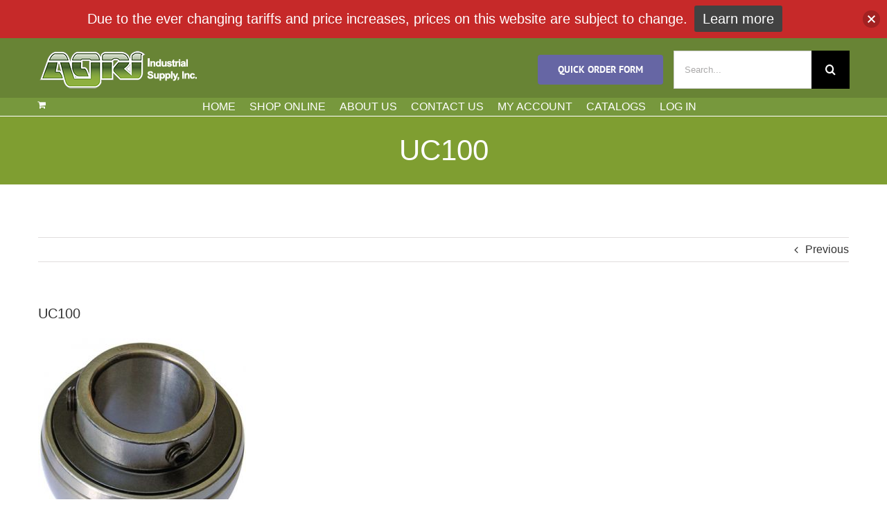

--- FILE ---
content_type: text/css
request_url: https://agri-industrial.com/wp-content/cache/css/static/c1cea0a1ea5934325fa0d0a4f284dfc9.css
body_size: 5846
content:
/* Thursday 16th of January 2020 08:54:10 PM*/

/* Thursday 16th of January 2020 08:54:10 PM*/

div#nextend-accordion-menu-nextendaccordionmenuwidget-8 {
  overflow: hidden;
}
div#nextend-accordion-menu-nextendaccordionmenuwidget-8 div,
div#nextend-accordion-menu-nextendaccordionmenuwidget-8 dl,
div#nextend-accordion-menu-nextendaccordionmenuwidget-8 dt,
div#nextend-accordion-menu-nextendaccordionmenuwidget-8 dd,
div#nextend-accordion-menu-nextendaccordionmenuwidget-8 span,
div#nextend-accordion-menu-nextendaccordionmenuwidget-8 a,
div#nextend-accordion-menu-nextendaccordionmenuwidget-8 img,
div#nextend-accordion-menu-nextendaccordionmenuwidget-8 h3 {
  width: auto;
  padding: 0;
  margin: 0;
  border: 0;
  float: none;
  clear: none;
  line-height: normal;
  position: static;
  list-style: none;
}
.dj_ie7 div#nextend-accordion-menu-nextendaccordionmenuwidget-8 div,
.dj_ie7 div#nextend-accordion-menu-nextendaccordionmenuwidget-8 dl,
.dj_ie7 div#nextend-accordion-menu-nextendaccordionmenuwidget-8 dt,
.dj_ie7 div#nextend-accordion-menu-nextendaccordionmenuwidget-8 dd,
.dj_ie7 div#nextend-accordion-menu-nextendaccordionmenuwidget-8 h3 {
  width: 100%;
}
div#nextend-accordion-menu-nextendaccordionmenuwidget-8 span,
div#nextend-accordion-menu-nextendaccordionmenuwidget-8 a,
div#nextend-accordion-menu-nextendaccordionmenuwidget-8 img {
  vertical-align: middle;
}
div#nextend-accordion-menu-nextendaccordionmenuwidget-8 a {
  display: inline-block;
  height: 100%;
  width: 100%;
}
div#nextend-accordion-menu-nextendaccordionmenuwidget-8 a,
div#nextend-accordion-menu-nextendaccordionmenuwidget-8 a :focus,
div#nextend-accordion-menu-nextendaccordionmenuwidget-8 a :active {
  background: none;
  outline: 0;
  -moz-outline-style: none;
}
div#nextend-accordion-menu-nextendaccordionmenuwidget-8 img {
  margin: 0 4px;
}
div#nextend-accordion-menu-nextendaccordionmenuwidget-8 dl {
  zoom: 1;
}
div#nextend-accordion-menu-nextendaccordionmenuwidget-8 dl.level1 dl {
  position: absolute;
  width: 100%;
  top: 0;
}
div#nextend-accordion-menu-nextendaccordionmenuwidget-8 dl.level1 dd {
  overflow: hidden;
  height: 0px;
  width: 100%;
  margin: 0;
  position: relative;
}
div#nextend-accordion-menu-nextendaccordionmenuwidget-8 dl.level1 dd.opening,
div#nextend-accordion-menu-nextendaccordionmenuwidget-8 dl.level1 dd.closing,
div#nextend-accordion-menu-nextendaccordionmenuwidget-8 dl.level1 dd.opened {
  display: block;
}
div#nextend-accordion-menu-nextendaccordionmenuwidget-8 dl.level1 dd.parent.opening {
  -webkit-transition: all 0.60s cubic-bezier(0.645,0.045,0.355,1.000);
  -moz-transition: all 0.60s cubic-bezier(0.645,0.045,0.355,1.000);
  -o-transition: all 0.60s cubic-bezier(0.645,0.045,0.355,1.000);
  transition: all 0.60s cubic-bezier(0.645,0.045,0.355,1.000);
}
div#nextend-accordion-menu-nextendaccordionmenuwidget-8 dl.level1 dd.parent.closing {
  -webkit-transition: all 0.60s cubic-bezier(0.645,0.045,0.355,1.000);
  -moz-transition: all 0.60s cubic-bezier(0.645,0.045,0.355,1.000);
  -o-transition: all 0.60s cubic-bezier(0.645,0.045,0.355,1.000);
  transition: all 0.60s cubic-bezier(0.645,0.045,0.355,1.000);
}
div#nextend-accordion-menu-nextendaccordionmenuwidget-8 dl.level1 dd.parent.opening.notransition,
div#nextend-accordion-menu-nextendaccordionmenuwidget-8 dl.level1 dd.parent.closing.notransition {
  -webkit-transition: none;
  -moz-transition: none;
  -o-transition: none;
  transition: none;
}
div#nextend-accordion-menu-nextendaccordionmenuwidget-8 dl.level1 dd.parent.opened {
  height: auto;
}
div#nextend-accordion-menu-nextendaccordionmenuwidget-8 dl.level1 dd.parent.opened > dl {
  position: relative;
}
div#nextend-accordion-menu-nextendaccordionmenuwidget-8 .nextend-productnum {
  display: inline-block;
  float: right;
  vertical-align: middle;
  margin: -1px 5px 0 5px;
  min-width: 8px;
  padding-left: 8px !important;
  padding: 0 8px;
  text-align: center !important;
  border: 1px solid rgba(255,255,255,0.5);
  border-radius: 9px 9px 9px 9px;
  -webkit-box-shadow: 0 0 2px 1px rgba(0, 0, 0, 0.2), 1px 1px 2px rgba(0, 0, 0, 0.1) inset;
  -moz-box-shadow: 0 0 2px 1px rgba(0, 0, 0, 0.2), 1px 1px 2px rgba(0, 0, 0, 0.1) inset;
  box-shadow: 0 0 2px 1px rgba(0, 0, 0, 0.2), 1px 1px 2px rgba(0, 0, 0, 0.1) inset;
}
.dj_ie6 div#nextend-accordion-menu-nextendaccordionmenuwidget-8 span.nextend-productnum,
.dj_ie7 div#nextend-accordion-menu-nextendaccordionmenuwidget-8 span.nextend-productnum {
  float: none;
  display: inline;
  margin: 0 10px;
}
.dj_ie6 div#nextend-accordion-menu-nextendaccordionmenuwidget-8 span.nextend-productnum,
.dj_ie7 div#nextend-accordion-menu-nextendaccordionmenuwidget-8 span.nextend-productnum,
.dj_ie8 div#nextend-accordion-menu-nextendaccordionmenuwidget-8 span.nextend-productnum {
  border: 1px solid #ffffff;
}
div#nextend-accordion-menu-nextendaccordionmenuwidget-8.noscript dl.level1 dl {
  position: static;
}
div#nextend-accordion-menu-nextendaccordionmenuwidget-8.noscript dl.level1 dd.parent {
  height: auto !important;
  display: block;
  visibility: visible;
}
div#nextend-accordion-menu-nextendaccordionmenuwidget-8 {
  margin: 0px 0px 10px 0px;
}
div#nextend-accordion-menu-nextendaccordionmenuwidget-8 .nextend-accordion-menu-inner {
  overflow: hidden;
  width: 100%;
  margin-top: 0;
}
div#nextend-accordion-menu-nextendaccordionmenuwidget-8 .nextend-productnum {
  border: 1px solid #EAEAEA;
  box-shadow: none;
  font-size: 11px !important;
  line-height: 15px !important;
  margin-top: 1px;
  padding: 0 6px;
}
div#nextend-accordion-menu-nextendaccordionmenuwidget-8 .nextend-accordion-menu-inner-container {
  overflow: hidden;
  position: relative;
}
div#nextend-accordion-menu-nextendaccordionmenuwidget-8 dl,
div#nextend-accordion-menu-nextendaccordionmenuwidget-8 dt,
div#nextend-accordion-menu-nextendaccordionmenuwidget-8 dd {
  display: block;
  position: relative;
}
div#nextend-accordion-menu-nextendaccordionmenuwidget-8 dl.level1 dt .inner {
  margin: 0;
}
div#nextend-accordion-menu-nextendaccordionmenuwidget-8 div div.title h3 {
  margin: 0;
  padding-top: 8px !important;
  padding-bottom: 5px !important;
  min-height: 26px;
  background: transparent;
  color: #135cae;font-size:18px;text-shadow: none;font-family: 'Arimo',Arial;line-height: 21px;font-weight: bold;font-style: normal;text-decoration: none;text-align: center;
}
div#nextend-accordion-menu-nextendaccordionmenuwidget-8 .outer,
div#nextend-accordion-menu-nextendaccordionmenuwidget-8 .inner {
  display: block;
}
div#nextend-accordion-menu-nextendaccordionmenuwidget-8 .outer {
  background: none repeat-x 0 100%;
}
div#nextend-accordion-menu-nextendaccordionmenuwidget-8.noscript dl.level1 dt.parent .inner {
  background-image: url(https://agri-industrial.com/wp-content/cache/image/static/colorize0c8956a62bde145eaa5eef2de63176df525287ff548722.png);
}
div#nextend-accordion-menu-nextendaccordionmenuwidget-8 dl.level1 dt.parent .inner {
  background-image: url(https://agri-industrial.com/wp-content/cache/image/static/colorize585bde50fc7e296d37e24652947dc6e277983dff548722.png);
  background-repeat: no-repeat;
  background-position: left center;
  cursor: pointer;
}
div#nextend-accordion-menu-nextendaccordionmenuwidget-8 dl.level1 dt.parent.opened .inner,
div#nextend-accordion-menu-nextendaccordionmenuwidget-8 dl.level1 dt.parent.opening .inner {
  background-image: url(https://agri-industrial.com/wp-content/cache/image/static/colorize0c8956a62bde145eaa5eef2de63176df525287ff548722.png);
}
div#nextend-accordion-menu-nextendaccordionmenuwidget-8 dl.level1 dt span {
  color: #333333;font-size:22px;text-shadow: none;font-family: 'Arimo',Arial;line-height: 20px;font-weight: normal;font-style: normal;text-decoration: none;text-align: left;-moz-transition: padding-left 0.4s ease;-webkit-transition: padding-left 0.4s ease;-o-transition: padding-left 0.4s ease;transition: padding-left 0.4s ease;padding-left: 0px;
}
div#nextend-accordion-menu-nextendaccordionmenuwidget-8 dl.level1 dt a {
  padding-left: 0px !important;
}
div#nextend-accordion-menu-nextendaccordionmenuwidget-8 dl.level1 dt a,
div#nextend-accordion-menu-nextendaccordionmenuwidget-8 dl.level1 dt a span {
  color: #333333;font-size:22px;text-shadow: none;font-family: 'Arimo',Arial;line-height: 20px;font-weight: normal;font-style: normal;text-decoration: none;text-align: left;-moz-transition: padding-left 0.4s ease;-webkit-transition: padding-left 0.4s ease;-o-transition: padding-left 0.4s ease;transition: padding-left 0.4s ease;padding-left: 0px;
}
div#nextend-accordion-menu-nextendaccordionmenuwidget-8 dl.level1 dt .inner {
  background: none repeat 0 0;
  border-style: solid;
  border-color: #e0e0e0;
  border-width: 0px 0px 1px 0px;
}
div#nextend-accordion-menu-nextendaccordionmenuwidget-8 dl.level1 dt.opening span.inner span,
div#nextend-accordion-menu-nextendaccordionmenuwidget-8 dl.level1 dt.opening span.inner span span,
div#nextend-accordion-menu-nextendaccordionmenuwidget-8 dl.level1 dt.opening a,
div#nextend-accordion-menu-nextendaccordionmenuwidget-8 dl.level1 dt.opening a span,
div#nextend-accordion-menu-nextendaccordionmenuwidget-8 dl.level1 dt.opened span.inner span,
div#nextend-accordion-menu-nextendaccordionmenuwidget-8 dl.level1 dt.opened span.inner span span,
div#nextend-accordion-menu-nextendaccordionmenuwidget-8 dl.level1 dt.opened a,
div#nextend-accordion-menu-nextendaccordionmenuwidget-8 dl.level1 dt.opened a span,
div#nextend-accordion-menu-nextendaccordionmenuwidget-8 dl.level1 dt.active span.inner span,
div#nextend-accordion-menu-nextendaccordionmenuwidget-8 dl.level1 dt.active span.inner span span,
div#nextend-accordion-menu-nextendaccordionmenuwidget-8 dl.level1 dt.active a,
div#nextend-accordion-menu-nextendaccordionmenuwidget-8 dl.level1 dt.active a span {
  color: #135cae;font-size:22px;text-shadow: none;font-family: 'Arimo',Arial;line-height: 20px;font-weight: normal;font-style: normal;text-decoration: none;text-align: left;-moz-transition: padding-left 0.4s ease;-webkit-transition: padding-left 0.4s ease;-o-transition: padding-left 0.4s ease;transition: padding-left 0.4s ease;padding-left: 0px;
}
div#nextend-accordion-menu-nextendaccordionmenuwidget-8 dl.level1 dt:HOVER span.inner span,
div#nextend-accordion-menu-nextendaccordionmenuwidget-8 dl.level1 dt:HOVER span.inner span span,
div#nextend-accordion-menu-nextendaccordionmenuwidget-8 dl.level1 dt:HOVER a,
div#nextend-accordion-menu-nextendaccordionmenuwidget-8 dl.level1 dt:HOVER a span {
  color: #135cae;font-size:22px;text-shadow: none;font-family: 'Arimo',Arial;line-height: 20px;font-weight: normal;font-style: normal;text-decoration: none;text-align: left;-moz-transition: padding-left 0.4s ease;-webkit-transition: padding-left 0.4s ease;-o-transition: padding-left 0.4s ease;transition: padding-left 0.4s ease;padding-left: 0px;
}
div#nextend-accordion-menu-nextendaccordionmenuwidget-8 dl.level1 .outer {
  padding: 0px 0px 0px 0px ;
  background-image: url(https://agri-industrial.com/wp-content/cache/image/static/transparentcolor.png);
}
div#nextend-accordion-menu-nextendaccordionmenuwidget-8 dl.level1 .inner {
  padding: 8px 0px 8px 20px ;
  margin: 0 0 0 8px;
}
div#nextend-accordion-menu-nextendaccordionmenuwidget-8.noscript dl.level2 dt.parent .inner {
  background-image: url(https://agri-industrial.com/wp-content/cache/image/static/colorize0c8956a62bde145eaa5eef2de63176df525287ff548722.png);
}
div#nextend-accordion-menu-nextendaccordionmenuwidget-8 dl.level2 dt.parent .inner {
  background-image: url(https://agri-industrial.com/wp-content/cache/image/static/colorize585bde50fc7e296d37e24652947dc6e277983dff548722.png);
  background-repeat: no-repeat;
  background-position: left center;
  cursor: pointer;
}
div#nextend-accordion-menu-nextendaccordionmenuwidget-8 dl.level2 dt.parent.opened .inner,
div#nextend-accordion-menu-nextendaccordionmenuwidget-8 dl.level2 dt.parent.opening .inner {
  background-image: url(https://agri-industrial.com/wp-content/cache/image/static/colorize0c8956a62bde145eaa5eef2de63176df525287ff548722.png);
}
div#nextend-accordion-menu-nextendaccordionmenuwidget-8 dl.level2 dt span {
  color: #333333;font-size:18px;text-shadow: none;font-family: 'Arimo',Arial;line-height: 16px;font-weight: bold;font-style: normal;text-decoration: none;text-align: left;-moz-transition: padding-left 0.4s ease;-webkit-transition: padding-left 0.4s ease;-o-transition: padding-left 0.4s ease;transition: padding-left 0.4s ease;padding-left: 0px;
}
div#nextend-accordion-menu-nextendaccordionmenuwidget-8 dl.level2 dt a {
  padding-left: 0px !important;
}
div#nextend-accordion-menu-nextendaccordionmenuwidget-8 dl.level2 dt a,
div#nextend-accordion-menu-nextendaccordionmenuwidget-8 dl.level2 dt a span {
  color: #333333;font-size:18px;text-shadow: none;font-family: 'Arimo',Arial;line-height: 16px;font-weight: bold;font-style: normal;text-decoration: none;text-align: left;-moz-transition: padding-left 0.4s ease;-webkit-transition: padding-left 0.4s ease;-o-transition: padding-left 0.4s ease;transition: padding-left 0.4s ease;padding-left: 0px;
}
div#nextend-accordion-menu-nextendaccordionmenuwidget-8 dl.level2 dt .inner {
  background: none repeat 0 0;
  border-style: solid;
  border-color: #e0e0e0;
  border-width: 0px 0px 1px 0px;
}
div#nextend-accordion-menu-nextendaccordionmenuwidget-8 dl.level2 dt.opening span.inner span,
div#nextend-accordion-menu-nextendaccordionmenuwidget-8 dl.level2 dt.opening span.inner span span,
div#nextend-accordion-menu-nextendaccordionmenuwidget-8 dl.level2 dt.opening a,
div#nextend-accordion-menu-nextendaccordionmenuwidget-8 dl.level2 dt.opening a span,
div#nextend-accordion-menu-nextendaccordionmenuwidget-8 dl.level2 dt.opened span.inner span,
div#nextend-accordion-menu-nextendaccordionmenuwidget-8 dl.level2 dt.opened span.inner span span,
div#nextend-accordion-menu-nextendaccordionmenuwidget-8 dl.level2 dt.opened a,
div#nextend-accordion-menu-nextendaccordionmenuwidget-8 dl.level2 dt.opened a span,
div#nextend-accordion-menu-nextendaccordionmenuwidget-8 dl.level2 dt.active span.inner span,
div#nextend-accordion-menu-nextendaccordionmenuwidget-8 dl.level2 dt.active span.inner span span,
div#nextend-accordion-menu-nextendaccordionmenuwidget-8 dl.level2 dt.active a,
div#nextend-accordion-menu-nextendaccordionmenuwidget-8 dl.level2 dt.active a span {
  color: #135cae;font-size:18px;text-shadow: none;font-family: 'Arimo',Arial;line-height: 16px;font-weight: bold;font-style: normal;text-decoration: none;text-align: left;-moz-transition: padding-left 0.4s ease;-webkit-transition: padding-left 0.4s ease;-o-transition: padding-left 0.4s ease;transition: padding-left 0.4s ease;padding-left: 0px;
}
div#nextend-accordion-menu-nextendaccordionmenuwidget-8 dl.level2 dt:HOVER span.inner span,
div#nextend-accordion-menu-nextendaccordionmenuwidget-8 dl.level2 dt:HOVER span.inner span span,
div#nextend-accordion-menu-nextendaccordionmenuwidget-8 dl.level2 dt:HOVER a,
div#nextend-accordion-menu-nextendaccordionmenuwidget-8 dl.level2 dt:HOVER a span {
  color: #135cae;font-size:18px;text-shadow: none;font-family: 'Arimo',Arial;line-height: 16px;font-weight: bold;font-style: normal;text-decoration: none;text-align: left;-moz-transition: padding-left 0.4s ease;-webkit-transition: padding-left 0.4s ease;-o-transition: padding-left 0.4s ease;transition: padding-left 0.4s ease;padding-left: 0px;
}
div#nextend-accordion-menu-nextendaccordionmenuwidget-8 dl.level2 .outer {
  padding: 0px 0px 0px 15px ;
  background-image: url(https://agri-industrial.com/wp-content/cache/image/static/transparentcolor.png);
}
div#nextend-accordion-menu-nextendaccordionmenuwidget-8 dl.level2 .inner {
  padding: 5px 0px 5px 20px ;
  margin: 0 0 0 8px;
}
div#nextend-accordion-menu-nextendaccordionmenuwidget-8.noscript dl.level3 dt.parent .inner {
  background-image: url(https://agri-industrial.com/wp-content/cache/image/static/colorize0c8956a62bde145eaa5eef2de63176df525287ff548722.png);
}
div#nextend-accordion-menu-nextendaccordionmenuwidget-8 dl.level3 dt.parent .inner {
  background-image: url(https://agri-industrial.com/wp-content/cache/image/static/colorize585bde50fc7e296d37e24652947dc6e277983dff548722.png);
  background-repeat: no-repeat;
  background-position: left center;
  cursor: pointer;
}
div#nextend-accordion-menu-nextendaccordionmenuwidget-8 dl.level3 dt.parent.opened .inner,
div#nextend-accordion-menu-nextendaccordionmenuwidget-8 dl.level3 dt.parent.opening .inner {
  background-image: url(https://agri-industrial.com/wp-content/cache/image/static/colorize0c8956a62bde145eaa5eef2de63176df525287ff548722.png);
}
div#nextend-accordion-menu-nextendaccordionmenuwidget-8 dl.level3 dt span {
  color: #333333;font-size:16px;text-shadow: none;font-family: 'Arimo',Arial;line-height: 20px;font-weight: normal;font-style: normal;text-decoration: none;text-align: left;-moz-transition: padding-left 0.4s ease;-webkit-transition: padding-left 0.4s ease;-o-transition: padding-left 0.4s ease;transition: padding-left 0.4s ease;padding-left: 0px;
}
div#nextend-accordion-menu-nextendaccordionmenuwidget-8 dl.level3 dt a {
  padding-left: 0px !important;
}
div#nextend-accordion-menu-nextendaccordionmenuwidget-8 dl.level3 dt a,
div#nextend-accordion-menu-nextendaccordionmenuwidget-8 dl.level3 dt a span {
  color: #333333;font-size:16px;text-shadow: none;font-family: 'Arimo',Arial;line-height: 20px;font-weight: normal;font-style: normal;text-decoration: none;text-align: left;-moz-transition: padding-left 0.4s ease;-webkit-transition: padding-left 0.4s ease;-o-transition: padding-left 0.4s ease;transition: padding-left 0.4s ease;padding-left: 0px;
}
div#nextend-accordion-menu-nextendaccordionmenuwidget-8 dl.level3 dt .inner {
  background: none repeat 0 0;
  border-style: solid;
  border-color: #e0e0e0;
  border-width: 0px 0px 1px 0px;
}
div#nextend-accordion-menu-nextendaccordionmenuwidget-8 dl.level3 dt.opening span.inner span,
div#nextend-accordion-menu-nextendaccordionmenuwidget-8 dl.level3 dt.opening span.inner span span,
div#nextend-accordion-menu-nextendaccordionmenuwidget-8 dl.level3 dt.opening a,
div#nextend-accordion-menu-nextendaccordionmenuwidget-8 dl.level3 dt.opening a span,
div#nextend-accordion-menu-nextendaccordionmenuwidget-8 dl.level3 dt.opened span.inner span,
div#nextend-accordion-menu-nextendaccordionmenuwidget-8 dl.level3 dt.opened span.inner span span,
div#nextend-accordion-menu-nextendaccordionmenuwidget-8 dl.level3 dt.opened a,
div#nextend-accordion-menu-nextendaccordionmenuwidget-8 dl.level3 dt.opened a span,
div#nextend-accordion-menu-nextendaccordionmenuwidget-8 dl.level3 dt.active span.inner span,
div#nextend-accordion-menu-nextendaccordionmenuwidget-8 dl.level3 dt.active span.inner span span,
div#nextend-accordion-menu-nextendaccordionmenuwidget-8 dl.level3 dt.active a,
div#nextend-accordion-menu-nextendaccordionmenuwidget-8 dl.level3 dt.active a span {
  color: #135cae;font-size:16px;text-shadow: none;font-family: 'Arimo',Arial;line-height: 20px;font-weight: normal;font-style: normal;text-decoration: none;text-align: left;-moz-transition: padding-left 0.4s ease;-webkit-transition: padding-left 0.4s ease;-o-transition: padding-left 0.4s ease;transition: padding-left 0.4s ease;padding-left: 0px;
}
div#nextend-accordion-menu-nextendaccordionmenuwidget-8 dl.level3 dt:HOVER span.inner span,
div#nextend-accordion-menu-nextendaccordionmenuwidget-8 dl.level3 dt:HOVER span.inner span span,
div#nextend-accordion-menu-nextendaccordionmenuwidget-8 dl.level3 dt:HOVER a,
div#nextend-accordion-menu-nextendaccordionmenuwidget-8 dl.level3 dt:HOVER a span {
  color: #135cae;font-size:16px;text-shadow: none;font-family: 'Arimo',Arial;line-height: 20px;font-weight: normal;font-style: normal;text-decoration: none;text-align: left;-moz-transition: padding-left 0.4s ease;-webkit-transition: padding-left 0.4s ease;-o-transition: padding-left 0.4s ease;transition: padding-left 0.4s ease;padding-left: 0px;
}
div#nextend-accordion-menu-nextendaccordionmenuwidget-8 dl.level3 .outer {
  padding: 0px 0px 0px 30px ;
  background-image: url(https://agri-industrial.com/wp-content/cache/image/static/transparentcolor.png);
}
div#nextend-accordion-menu-nextendaccordionmenuwidget-8 dl.level3 .inner {
  padding: 2px 0px 2px 20px ;
  margin: 0 0 0 8px;
}
div#nextend-accordion-menu-nextendaccordionmenuwidget-8.noscript dl.level4 dt.parent .inner {
  background-image: url(https://agri-industrial.com/wp-content/cache/image/static/colorize8ae40f550332b4a2f6d2547989f27045d66060ff548722.png);
}
div#nextend-accordion-menu-nextendaccordionmenuwidget-8 dl.level4 dt.parent .inner {
  background-image: url(https://agri-industrial.com/wp-content/cache/image/static/colorize8eea87d7cba01c8ad2c52b7f1782f34457883bff548722.png);
  background-repeat: no-repeat;
  background-position: left center;
  cursor: pointer;
}
div#nextend-accordion-menu-nextendaccordionmenuwidget-8 dl.level4 dt.parent.opened .inner,
div#nextend-accordion-menu-nextendaccordionmenuwidget-8 dl.level4 dt.parent.opening .inner {
  background-image: url(https://agri-industrial.com/wp-content/cache/image/static/colorize8ae40f550332b4a2f6d2547989f27045d66060ff548722.png);
}
div#nextend-accordion-menu-nextendaccordionmenuwidget-8 dl.level4 dt span {
  color: #333333;font-size:12px;text-shadow: none;font-family: 'Arimo',Arial;line-height: 20px;font-weight: normal;font-style: normal;text-decoration: none;text-align: left;
}
div#nextend-accordion-menu-nextendaccordionmenuwidget-8 dl.level4 dt a {
  padding-left: 0px !important;
}
div#nextend-accordion-menu-nextendaccordionmenuwidget-8 dl.level4 dt a,
div#nextend-accordion-menu-nextendaccordionmenuwidget-8 dl.level4 dt a span {
  color: #333333;font-size:12px;text-shadow: none;font-family: 'Arimo',Arial;line-height: 20px;font-weight: normal;font-style: normal;text-decoration: none;text-align: left;
}
div#nextend-accordion-menu-nextendaccordionmenuwidget-8 dl.level4 dt .inner {
  background: none repeat 0 0;
  border-style: solid;
  border-color: #e0e0e0;
  border-width: 0px 0px 1px 0px;
}
div#nextend-accordion-menu-nextendaccordionmenuwidget-8 dl.level4 dt.opening span.inner span,
div#nextend-accordion-menu-nextendaccordionmenuwidget-8 dl.level4 dt.opening span.inner span span,
div#nextend-accordion-menu-nextendaccordionmenuwidget-8 dl.level4 dt.opening a,
div#nextend-accordion-menu-nextendaccordionmenuwidget-8 dl.level4 dt.opening a span,
div#nextend-accordion-menu-nextendaccordionmenuwidget-8 dl.level4 dt.opened span.inner span,
div#nextend-accordion-menu-nextendaccordionmenuwidget-8 dl.level4 dt.opened span.inner span span,
div#nextend-accordion-menu-nextendaccordionmenuwidget-8 dl.level4 dt.opened a,
div#nextend-accordion-menu-nextendaccordionmenuwidget-8 dl.level4 dt.opened a span,
div#nextend-accordion-menu-nextendaccordionmenuwidget-8 dl.level4 dt.active span.inner span,
div#nextend-accordion-menu-nextendaccordionmenuwidget-8 dl.level4 dt.active span.inner span span,
div#nextend-accordion-menu-nextendaccordionmenuwidget-8 dl.level4 dt.active a,
div#nextend-accordion-menu-nextendaccordionmenuwidget-8 dl.level4 dt.active a span {
  color: #135cae;font-size:12px;text-shadow: none;font-family: 'Arimo',Arial;line-height: 20px;font-weight: normal;font-style: normal;text-decoration: none;text-align: left;
}
div#nextend-accordion-menu-nextendaccordionmenuwidget-8 dl.level4 dt:HOVER span.inner span,
div#nextend-accordion-menu-nextendaccordionmenuwidget-8 dl.level4 dt:HOVER span.inner span span,
div#nextend-accordion-menu-nextendaccordionmenuwidget-8 dl.level4 dt:HOVER a,
div#nextend-accordion-menu-nextendaccordionmenuwidget-8 dl.level4 dt:HOVER a span {
  color: #135cae;font-size:12px;text-shadow: none;font-family: 'Arimo',Arial;line-height: 20px;font-weight: normal;font-style: normal;text-decoration: none;text-align: left;
}
div#nextend-accordion-menu-nextendaccordionmenuwidget-8 dl.level4 .outer {
  padding: 0px 0px 0px 45px ;
  background-image: url(https://agri-industrial.com/wp-content/cache/image/static/transparentcolor.png);
}
div#nextend-accordion-menu-nextendaccordionmenuwidget-8 dl.level4 .inner {
  padding: 2px 0px 2px 20px ;
  margin: 0 0 0 8px;
}
div#nextend-accordion-menu-nextendaccordionmenuwidget-8.noscript dl.level5 dt.parent .inner {
  background-image: url(https://agri-industrial.com/wp-content/cache/image/static/colorize8ae40f550332b4a2f6d2547989f27045d66060ff548722.png);
}
div#nextend-accordion-menu-nextendaccordionmenuwidget-8 dl.level5 dt.parent .inner {
  background-image: url(https://agri-industrial.com/wp-content/cache/image/static/colorize8eea87d7cba01c8ad2c52b7f1782f34457883bff548722.png);
  background-repeat: no-repeat;
  background-position: left center;
  cursor: pointer;
}
div#nextend-accordion-menu-nextendaccordionmenuwidget-8 dl.level5 dt.parent.opened .inner,
div#nextend-accordion-menu-nextendaccordionmenuwidget-8 dl.level5 dt.parent.opening .inner {
  background-image: url(https://agri-industrial.com/wp-content/cache/image/static/colorize8ae40f550332b4a2f6d2547989f27045d66060ff548722.png);
}
div#nextend-accordion-menu-nextendaccordionmenuwidget-8 dl.level5 dt span {
  color: #ffffff;font-size:13px;text-shadow: 0px 1px 2px RGBA(0,0,0,1);font-family: 'Quattrocento Sans',Arial;line-height: normal;font-weight: normal;font-style: normal;text-decoration: none;text-align: left;
}
div#nextend-accordion-menu-nextendaccordionmenuwidget-8 dl.level5 dt a {
  padding-left: 0px !important;
}
div#nextend-accordion-menu-nextendaccordionmenuwidget-8 dl.level5 dt a,
div#nextend-accordion-menu-nextendaccordionmenuwidget-8 dl.level5 dt a span {
  color: #ffffff;font-size:13px;text-shadow: 0px 1px 2px RGBA(0,0,0,1);font-family: 'Quattrocento Sans',Arial;line-height: normal;font-weight: normal;font-style: normal;text-decoration: none;text-align: left;
}
div#nextend-accordion-menu-nextendaccordionmenuwidget-8 dl.level5 dt .inner {
  background: none repeat 0 0;
  border-style: solid;
  border-color: #e0e0e0;
  border-width: 0px 0px 1px 0px;
}
div#nextend-accordion-menu-nextendaccordionmenuwidget-8 dl.level5 dt.opening span.inner span,
div#nextend-accordion-menu-nextendaccordionmenuwidget-8 dl.level5 dt.opening span.inner span span,
div#nextend-accordion-menu-nextendaccordionmenuwidget-8 dl.level5 dt.opening a,
div#nextend-accordion-menu-nextendaccordionmenuwidget-8 dl.level5 dt.opening a span,
div#nextend-accordion-menu-nextendaccordionmenuwidget-8 dl.level5 dt.opened span.inner span,
div#nextend-accordion-menu-nextendaccordionmenuwidget-8 dl.level5 dt.opened span.inner span span,
div#nextend-accordion-menu-nextendaccordionmenuwidget-8 dl.level5 dt.opened a,
div#nextend-accordion-menu-nextendaccordionmenuwidget-8 dl.level5 dt.opened a span,
div#nextend-accordion-menu-nextendaccordionmenuwidget-8 dl.level5 dt.active span.inner span,
div#nextend-accordion-menu-nextendaccordionmenuwidget-8 dl.level5 dt.active span.inner span span,
div#nextend-accordion-menu-nextendaccordionmenuwidget-8 dl.level5 dt.active a,
div#nextend-accordion-menu-nextendaccordionmenuwidget-8 dl.level5 dt.active a span {
  color: #135cae;font-size:13px;text-shadow: 0px 1px 2px RGBA(0,0,0,1);font-family: 'Quattrocento Sans',Arial;line-height: normal;font-weight: normal;font-style: normal;text-decoration: none;text-align: left;
}
div#nextend-accordion-menu-nextendaccordionmenuwidget-8 dl.level5 dt:HOVER span.inner span,
div#nextend-accordion-menu-nextendaccordionmenuwidget-8 dl.level5 dt:HOVER span.inner span span,
div#nextend-accordion-menu-nextendaccordionmenuwidget-8 dl.level5 dt:HOVER a,
div#nextend-accordion-menu-nextendaccordionmenuwidget-8 dl.level5 dt:HOVER a span {
  color: #ffffff;font-size:13px;text-shadow: 0px 1px 2px RGBA(0,0,0,1);font-family: 'Quattrocento Sans',Arial;line-height: normal;font-weight: normal;font-style: normal;text-decoration: none;text-align: left;
}
div#nextend-accordion-menu-nextendaccordionmenuwidget-8 dl.level5 .outer {
  padding: 0px 0px 0px 60px ;
  background-image: url(https://agri-industrial.com/wp-content/cache/image/static/transparentcolor.png);
}
div#nextend-accordion-menu-nextendaccordionmenuwidget-8 dl.level5 .inner {
  padding: 2px 0px 2px 20px ;
  margin: 0 0 0 8px;
}
div#nextend-accordion-menu-nextendaccordionmenuwidget-9 {
  overflow: hidden;
}
div#nextend-accordion-menu-nextendaccordionmenuwidget-9 div,
div#nextend-accordion-menu-nextendaccordionmenuwidget-9 dl,
div#nextend-accordion-menu-nextendaccordionmenuwidget-9 dt,
div#nextend-accordion-menu-nextendaccordionmenuwidget-9 dd,
div#nextend-accordion-menu-nextendaccordionmenuwidget-9 span,
div#nextend-accordion-menu-nextendaccordionmenuwidget-9 a,
div#nextend-accordion-menu-nextendaccordionmenuwidget-9 img,
div#nextend-accordion-menu-nextendaccordionmenuwidget-9 h3 {
  width: auto;
  padding: 0;
  margin: 0;
  border: 0;
  float: none;
  clear: none;
  line-height: normal;
  position: static;
  list-style: none;
}
.dj_ie7 div#nextend-accordion-menu-nextendaccordionmenuwidget-9 div,
.dj_ie7 div#nextend-accordion-menu-nextendaccordionmenuwidget-9 dl,
.dj_ie7 div#nextend-accordion-menu-nextendaccordionmenuwidget-9 dt,
.dj_ie7 div#nextend-accordion-menu-nextendaccordionmenuwidget-9 dd,
.dj_ie7 div#nextend-accordion-menu-nextendaccordionmenuwidget-9 h3 {
  width: 100%;
}
div#nextend-accordion-menu-nextendaccordionmenuwidget-9 span,
div#nextend-accordion-menu-nextendaccordionmenuwidget-9 a,
div#nextend-accordion-menu-nextendaccordionmenuwidget-9 img {
  vertical-align: middle;
}
div#nextend-accordion-menu-nextendaccordionmenuwidget-9 a {
  display: inline-block;
  height: 100%;
  width: 100%;
}
div#nextend-accordion-menu-nextendaccordionmenuwidget-9 a,
div#nextend-accordion-menu-nextendaccordionmenuwidget-9 a :focus,
div#nextend-accordion-menu-nextendaccordionmenuwidget-9 a :active {
  background: none;
  outline: 0;
  -moz-outline-style: none;
}
div#nextend-accordion-menu-nextendaccordionmenuwidget-9 img {
  margin: 0 4px;
}
div#nextend-accordion-menu-nextendaccordionmenuwidget-9 dl {
  zoom: 1;
}
div#nextend-accordion-menu-nextendaccordionmenuwidget-9 dl.level1 dl {
  position: absolute;
  width: 100%;
  top: 0;
}
div#nextend-accordion-menu-nextendaccordionmenuwidget-9 dl.level1 dd {
  overflow: hidden;
  height: 0px;
  width: 100%;
  margin: 0;
  position: relative;
}
div#nextend-accordion-menu-nextendaccordionmenuwidget-9 dl.level1 dd.opening,
div#nextend-accordion-menu-nextendaccordionmenuwidget-9 dl.level1 dd.closing,
div#nextend-accordion-menu-nextendaccordionmenuwidget-9 dl.level1 dd.opened {
  display: block;
}
div#nextend-accordion-menu-nextendaccordionmenuwidget-9 dl.level1 dd.parent.opening {
  -webkit-transition: all 0.60s cubic-bezier(0.645,0.045,0.355,1.000);
  -moz-transition: all 0.60s cubic-bezier(0.645,0.045,0.355,1.000);
  -o-transition: all 0.60s cubic-bezier(0.645,0.045,0.355,1.000);
  transition: all 0.60s cubic-bezier(0.645,0.045,0.355,1.000);
}
div#nextend-accordion-menu-nextendaccordionmenuwidget-9 dl.level1 dd.parent.closing {
  -webkit-transition: all 0.60s cubic-bezier(0.645,0.045,0.355,1.000);
  -moz-transition: all 0.60s cubic-bezier(0.645,0.045,0.355,1.000);
  -o-transition: all 0.60s cubic-bezier(0.645,0.045,0.355,1.000);
  transition: all 0.60s cubic-bezier(0.645,0.045,0.355,1.000);
}
div#nextend-accordion-menu-nextendaccordionmenuwidget-9 dl.level1 dd.parent.opening.notransition,
div#nextend-accordion-menu-nextendaccordionmenuwidget-9 dl.level1 dd.parent.closing.notransition {
  -webkit-transition: none;
  -moz-transition: none;
  -o-transition: none;
  transition: none;
}
div#nextend-accordion-menu-nextendaccordionmenuwidget-9 dl.level1 dd.parent.opened {
  height: auto;
}
div#nextend-accordion-menu-nextendaccordionmenuwidget-9 dl.level1 dd.parent.opened > dl {
  position: relative;
}
div#nextend-accordion-menu-nextendaccordionmenuwidget-9 .nextend-productnum {
  display: inline-block;
  float: right;
  vertical-align: middle;
  margin: -1px 5px 0 5px;
  min-width: 8px;
  padding-left: 8px !important;
  padding: 0 8px;
  text-align: center !important;
  border: 1px solid rgba(255,255,255,0.5);
  border-radius: 9px 9px 9px 9px;
  -webkit-box-shadow: 0 0 2px 1px rgba(0, 0, 0, 0.2), 1px 1px 2px rgba(0, 0, 0, 0.1) inset;
  -moz-box-shadow: 0 0 2px 1px rgba(0, 0, 0, 0.2), 1px 1px 2px rgba(0, 0, 0, 0.1) inset;
  box-shadow: 0 0 2px 1px rgba(0, 0, 0, 0.2), 1px 1px 2px rgba(0, 0, 0, 0.1) inset;
}
.dj_ie6 div#nextend-accordion-menu-nextendaccordionmenuwidget-9 span.nextend-productnum,
.dj_ie7 div#nextend-accordion-menu-nextendaccordionmenuwidget-9 span.nextend-productnum {
  float: none;
  display: inline;
  margin: 0 10px;
}
.dj_ie6 div#nextend-accordion-menu-nextendaccordionmenuwidget-9 span.nextend-productnum,
.dj_ie7 div#nextend-accordion-menu-nextendaccordionmenuwidget-9 span.nextend-productnum,
.dj_ie8 div#nextend-accordion-menu-nextendaccordionmenuwidget-9 span.nextend-productnum {
  border: 1px solid #ffffff;
}
div#nextend-accordion-menu-nextendaccordionmenuwidget-9.noscript dl.level1 dl {
  position: static;
}
div#nextend-accordion-menu-nextendaccordionmenuwidget-9.noscript dl.level1 dd.parent {
  height: auto !important;
  display: block;
  visibility: visible;
}
div#nextend-accordion-menu-nextendaccordionmenuwidget-9 {
  margin: 0px 0px 10px 0px;
}
div#nextend-accordion-menu-nextendaccordionmenuwidget-9 .nextend-accordion-menu-inner {
  overflow: hidden;
  width: 100%;
  margin-top: 0;
}
div#nextend-accordion-menu-nextendaccordionmenuwidget-9 .nextend-productnum {
  border: 1px solid #EAEAEA;
  box-shadow: none;
  font-size: 11px !important;
  line-height: 15px !important;
  margin-top: 1px;
  padding: 0 6px;
}
div#nextend-accordion-menu-nextendaccordionmenuwidget-9 .nextend-accordion-menu-inner-container {
  overflow: hidden;
  position: relative;
}
div#nextend-accordion-menu-nextendaccordionmenuwidget-9 dl,
div#nextend-accordion-menu-nextendaccordionmenuwidget-9 dt,
div#nextend-accordion-menu-nextendaccordionmenuwidget-9 dd {
  display: block;
  position: relative;
}
div#nextend-accordion-menu-nextendaccordionmenuwidget-9 dl.level1 dt .inner {
  margin: 0;
}
div#nextend-accordion-menu-nextendaccordionmenuwidget-9 div div.title h3 {
  margin: 0;
  padding-top: 8px !important;
  padding-bottom: 5px !important;
  min-height: 26px;
  background: transparent;
  color: #135cae;font-size:18px;text-shadow: none;font-family: 'Arimo',Arial;line-height: 21px;font-weight: bold;font-style: normal;text-decoration: none;text-align: center;-moz-transition: padding-left 0.4s ease;-webkit-transition: padding-left 0.4s ease;-o-transition: padding-left 0.4s ease;transition: padding-left 0.4s ease;padding-left: 0px;
}
div#nextend-accordion-menu-nextendaccordionmenuwidget-9 .outer,
div#nextend-accordion-menu-nextendaccordionmenuwidget-9 .inner {
  display: block;
}
div#nextend-accordion-menu-nextendaccordionmenuwidget-9 .outer {
  background: none repeat-x 0 100%;
}
div#nextend-accordion-menu-nextendaccordionmenuwidget-9.noscript dl.level1 dt.parent .inner {
  background-image: url(https://agri-industrial.com/wp-content/cache/image/static/colorize0c8956a62bde145eaa5eef2de63176df525287ff548722.png);
}
div#nextend-accordion-menu-nextendaccordionmenuwidget-9 dl.level1 dt.parent .inner {
  background-image: url(https://agri-industrial.com/wp-content/cache/image/static/colorize585bde50fc7e296d37e24652947dc6e277983dff548722.png);
  background-repeat: no-repeat;
  background-position: left center;
  cursor: pointer;
}
div#nextend-accordion-menu-nextendaccordionmenuwidget-9 dl.level1 dt.parent.opened .inner,
div#nextend-accordion-menu-nextendaccordionmenuwidget-9 dl.level1 dt.parent.opening .inner {
  background-image: url(https://agri-industrial.com/wp-content/cache/image/static/colorize0c8956a62bde145eaa5eef2de63176df525287ff548722.png);
}
div#nextend-accordion-menu-nextendaccordionmenuwidget-9 dl.level1 dt span {
  color: #333333;font-size:22px;text-shadow: none;font-family: 'Arimo',Arial;line-height: 20px;font-weight: normal;font-style: normal;text-decoration: none;text-align: left;-moz-transition: padding-left 0.4s ease;-webkit-transition: padding-left 0.4s ease;-o-transition: padding-left 0.4s ease;transition: padding-left 0.4s ease;padding-left: 0px;
}
div#nextend-accordion-menu-nextendaccordionmenuwidget-9 dl.level1 dt a {
  padding-left: 0px !important;
}
div#nextend-accordion-menu-nextendaccordionmenuwidget-9 dl.level1 dt a,
div#nextend-accordion-menu-nextendaccordionmenuwidget-9 dl.level1 dt a span {
  color: #333333;font-size:22px;text-shadow: none;font-family: 'Arimo',Arial;line-height: 20px;font-weight: normal;font-style: normal;text-decoration: none;text-align: left;-moz-transition: padding-left 0.4s ease;-webkit-transition: padding-left 0.4s ease;-o-transition: padding-left 0.4s ease;transition: padding-left 0.4s ease;padding-left: 0px;
}
div#nextend-accordion-menu-nextendaccordionmenuwidget-9 dl.level1 dt .inner {
  background: none repeat 0 0;
  border-style: solid;
  border-color: #e0e0e0;
  border-width: 0px 0px 1px 0px;
}
div#nextend-accordion-menu-nextendaccordionmenuwidget-9 dl.level1 dt.opening span.inner span,
div#nextend-accordion-menu-nextendaccordionmenuwidget-9 dl.level1 dt.opening span.inner span span,
div#nextend-accordion-menu-nextendaccordionmenuwidget-9 dl.level1 dt.opening a,
div#nextend-accordion-menu-nextendaccordionmenuwidget-9 dl.level1 dt.opening a span,
div#nextend-accordion-menu-nextendaccordionmenuwidget-9 dl.level1 dt.opened span.inner span,
div#nextend-accordion-menu-nextendaccordionmenuwidget-9 dl.level1 dt.opened span.inner span span,
div#nextend-accordion-menu-nextendaccordionmenuwidget-9 dl.level1 dt.opened a,
div#nextend-accordion-menu-nextendaccordionmenuwidget-9 dl.level1 dt.opened a span,
div#nextend-accordion-menu-nextendaccordionmenuwidget-9 dl.level1 dt.active span.inner span,
div#nextend-accordion-menu-nextendaccordionmenuwidget-9 dl.level1 dt.active span.inner span span,
div#nextend-accordion-menu-nextendaccordionmenuwidget-9 dl.level1 dt.active a,
div#nextend-accordion-menu-nextendaccordionmenuwidget-9 dl.level1 dt.active a span {
  color: #135cae;font-size:22px;text-shadow: none;font-family: 'Arimo',Arial;line-height: 20px;font-weight: normal;font-style: normal;text-decoration: none;text-align: left;-moz-transition: padding-left 0.4s ease;-webkit-transition: padding-left 0.4s ease;-o-transition: padding-left 0.4s ease;transition: padding-left 0.4s ease;padding-left: 0px;
}
div#nextend-accordion-menu-nextendaccordionmenuwidget-9 dl.level1 dt:HOVER span.inner span,
div#nextend-accordion-menu-nextendaccordionmenuwidget-9 dl.level1 dt:HOVER span.inner span span,
div#nextend-accordion-menu-nextendaccordionmenuwidget-9 dl.level1 dt:HOVER a,
div#nextend-accordion-menu-nextendaccordionmenuwidget-9 dl.level1 dt:HOVER a span {
  color: #135cae;font-size:22px;text-shadow: none;font-family: 'Arimo',Arial;line-height: 20px;font-weight: normal;font-style: normal;text-decoration: none;text-align: left;-moz-transition: padding-left 0.4s ease;-webkit-transition: padding-left 0.4s ease;-o-transition: padding-left 0.4s ease;transition: padding-left 0.4s ease;padding-left: 0px;
}
div#nextend-accordion-menu-nextendaccordionmenuwidget-9 dl.level1 .outer {
  padding: 0px 0px 0px 0px ;
  background-image: url(https://agri-industrial.com/wp-content/cache/image/static/transparentcolor.png);
}
div#nextend-accordion-menu-nextendaccordionmenuwidget-9 dl.level1 .inner {
  padding: 8px 0px 8px 20px ;
  margin: 0 0 0 8px;
}
div#nextend-accordion-menu-nextendaccordionmenuwidget-9.noscript dl.level2 dt.parent .inner {
  background-image: url(https://agri-industrial.com/wp-content/cache/image/static/colorize0c8956a62bde145eaa5eef2de63176df525287ff548722.png);
}
div#nextend-accordion-menu-nextendaccordionmenuwidget-9 dl.level2 dt.parent .inner {
  background-image: url(https://agri-industrial.com/wp-content/cache/image/static/colorize585bde50fc7e296d37e24652947dc6e277983dff548722.png);
  background-repeat: no-repeat;
  background-position: left center;
  cursor: pointer;
}
div#nextend-accordion-menu-nextendaccordionmenuwidget-9 dl.level2 dt.parent.opened .inner,
div#nextend-accordion-menu-nextendaccordionmenuwidget-9 dl.level2 dt.parent.opening .inner {
  background-image: url(https://agri-industrial.com/wp-content/cache/image/static/colorize0c8956a62bde145eaa5eef2de63176df525287ff548722.png);
}
div#nextend-accordion-menu-nextendaccordionmenuwidget-9 dl.level2 dt span {
  color: #333333;font-size:18px;text-shadow: none;font-family: 'Arimo',Arial;line-height: 16px;font-weight: bold;font-style: normal;text-decoration: none;text-align: left;-moz-transition: padding-left 0.4s ease;-webkit-transition: padding-left 0.4s ease;-o-transition: padding-left 0.4s ease;transition: padding-left 0.4s ease;padding-left: 0px;
}
div#nextend-accordion-menu-nextendaccordionmenuwidget-9 dl.level2 dt a {
  padding-left: 0px !important;
}
div#nextend-accordion-menu-nextendaccordionmenuwidget-9 dl.level2 dt a,
div#nextend-accordion-menu-nextendaccordionmenuwidget-9 dl.level2 dt a span {
  color: #333333;font-size:18px;text-shadow: none;font-family: 'Arimo',Arial;line-height: 16px;font-weight: bold;font-style: normal;text-decoration: none;text-align: left;-moz-transition: padding-left 0.4s ease;-webkit-transition: padding-left 0.4s ease;-o-transition: padding-left 0.4s ease;transition: padding-left 0.4s ease;padding-left: 0px;
}
div#nextend-accordion-menu-nextendaccordionmenuwidget-9 dl.level2 dt .inner {
  background: none repeat 0 0;
  border-style: solid;
  border-color: #e0e0e0;
  border-width: 0px 0px 1px 0px;
}
div#nextend-accordion-menu-nextendaccordionmenuwidget-9 dl.level2 dt.opening span.inner span,
div#nextend-accordion-menu-nextendaccordionmenuwidget-9 dl.level2 dt.opening span.inner span span,
div#nextend-accordion-menu-nextendaccordionmenuwidget-9 dl.level2 dt.opening a,
div#nextend-accordion-menu-nextendaccordionmenuwidget-9 dl.level2 dt.opening a span,
div#nextend-accordion-menu-nextendaccordionmenuwidget-9 dl.level2 dt.opened span.inner span,
div#nextend-accordion-menu-nextendaccordionmenuwidget-9 dl.level2 dt.opened span.inner span span,
div#nextend-accordion-menu-nextendaccordionmenuwidget-9 dl.level2 dt.opened a,
div#nextend-accordion-menu-nextendaccordionmenuwidget-9 dl.level2 dt.opened a span,
div#nextend-accordion-menu-nextendaccordionmenuwidget-9 dl.level2 dt.active span.inner span,
div#nextend-accordion-menu-nextendaccordionmenuwidget-9 dl.level2 dt.active span.inner span span,
div#nextend-accordion-menu-nextendaccordionmenuwidget-9 dl.level2 dt.active a,
div#nextend-accordion-menu-nextendaccordionmenuwidget-9 dl.level2 dt.active a span {
  color: #135cae;font-size:18px;text-shadow: none;font-family: 'Arimo',Arial;line-height: 16px;font-weight: bold;font-style: normal;text-decoration: none;text-align: left;-moz-transition: padding-left 0.4s ease;-webkit-transition: padding-left 0.4s ease;-o-transition: padding-left 0.4s ease;transition: padding-left 0.4s ease;padding-left: 0px;
}
div#nextend-accordion-menu-nextendaccordionmenuwidget-9 dl.level2 dt:HOVER span.inner span,
div#nextend-accordion-menu-nextendaccordionmenuwidget-9 dl.level2 dt:HOVER span.inner span span,
div#nextend-accordion-menu-nextendaccordionmenuwidget-9 dl.level2 dt:HOVER a,
div#nextend-accordion-menu-nextendaccordionmenuwidget-9 dl.level2 dt:HOVER a span {
  color: #135cae;font-size:18px;text-shadow: none;font-family: 'Arimo',Arial;line-height: 16px;font-weight: bold;font-style: normal;text-decoration: none;text-align: left;-moz-transition: padding-left 0.4s ease;-webkit-transition: padding-left 0.4s ease;-o-transition: padding-left 0.4s ease;transition: padding-left 0.4s ease;padding-left: 0px;
}
div#nextend-accordion-menu-nextendaccordionmenuwidget-9 dl.level2 .outer {
  padding: 0px 0px 0px 15px ;
  background-image: url(https://agri-industrial.com/wp-content/cache/image/static/transparentcolor.png);
}
div#nextend-accordion-menu-nextendaccordionmenuwidget-9 dl.level2 .inner {
  padding: 5px 0px 5px 20px ;
  margin: 0 0 0 8px;
}
div#nextend-accordion-menu-nextendaccordionmenuwidget-9.noscript dl.level3 dt.parent .inner {
  background-image: url(https://agri-industrial.com/wp-content/cache/image/static/colorize0c8956a62bde145eaa5eef2de63176df525287ff548722.png);
}
div#nextend-accordion-menu-nextendaccordionmenuwidget-9 dl.level3 dt.parent .inner {
  background-image: url(https://agri-industrial.com/wp-content/cache/image/static/colorize585bde50fc7e296d37e24652947dc6e277983dff548722.png);
  background-repeat: no-repeat;
  background-position: left center;
  cursor: pointer;
}
div#nextend-accordion-menu-nextendaccordionmenuwidget-9 dl.level3 dt.parent.opened .inner,
div#nextend-accordion-menu-nextendaccordionmenuwidget-9 dl.level3 dt.parent.opening .inner {
  background-image: url(https://agri-industrial.com/wp-content/cache/image/static/colorize0c8956a62bde145eaa5eef2de63176df525287ff548722.png);
}
div#nextend-accordion-menu-nextendaccordionmenuwidget-9 dl.level3 dt span {
  color: #333333;font-size:16px;text-shadow: none;font-family: 'Arimo',Arial;line-height: 20px;font-weight: normal;font-style: normal;text-decoration: none;text-align: left;-moz-transition: padding-left 0.4s ease;-webkit-transition: padding-left 0.4s ease;-o-transition: padding-left 0.4s ease;transition: padding-left 0.4s ease;padding-left: 0px;
}
div#nextend-accordion-menu-nextendaccordionmenuwidget-9 dl.level3 dt a {
  padding-left: 0px !important;
}
div#nextend-accordion-menu-nextendaccordionmenuwidget-9 dl.level3 dt a,
div#nextend-accordion-menu-nextendaccordionmenuwidget-9 dl.level3 dt a span {
  color: #333333;font-size:16px;text-shadow: none;font-family: 'Arimo',Arial;line-height: 20px;font-weight: normal;font-style: normal;text-decoration: none;text-align: left;-moz-transition: padding-left 0.4s ease;-webkit-transition: padding-left 0.4s ease;-o-transition: padding-left 0.4s ease;transition: padding-left 0.4s ease;padding-left: 0px;
}
div#nextend-accordion-menu-nextendaccordionmenuwidget-9 dl.level3 dt .inner {
  background: none repeat 0 0;
  border-style: solid;
  border-color: #e0e0e0;
  border-width: 0px 0px 1px 0px;
}
div#nextend-accordion-menu-nextendaccordionmenuwidget-9 dl.level3 dt.opening span.inner span,
div#nextend-accordion-menu-nextendaccordionmenuwidget-9 dl.level3 dt.opening span.inner span span,
div#nextend-accordion-menu-nextendaccordionmenuwidget-9 dl.level3 dt.opening a,
div#nextend-accordion-menu-nextendaccordionmenuwidget-9 dl.level3 dt.opening a span,
div#nextend-accordion-menu-nextendaccordionmenuwidget-9 dl.level3 dt.opened span.inner span,
div#nextend-accordion-menu-nextendaccordionmenuwidget-9 dl.level3 dt.opened span.inner span span,
div#nextend-accordion-menu-nextendaccordionmenuwidget-9 dl.level3 dt.opened a,
div#nextend-accordion-menu-nextendaccordionmenuwidget-9 dl.level3 dt.opened a span,
div#nextend-accordion-menu-nextendaccordionmenuwidget-9 dl.level3 dt.active span.inner span,
div#nextend-accordion-menu-nextendaccordionmenuwidget-9 dl.level3 dt.active span.inner span span,
div#nextend-accordion-menu-nextendaccordionmenuwidget-9 dl.level3 dt.active a,
div#nextend-accordion-menu-nextendaccordionmenuwidget-9 dl.level3 dt.active a span {
  color: #135cae;font-size:16px;text-shadow: none;font-family: 'Arimo',Arial;line-height: 20px;font-weight: normal;font-style: normal;text-decoration: none;text-align: left;-moz-transition: padding-left 0.4s ease;-webkit-transition: padding-left 0.4s ease;-o-transition: padding-left 0.4s ease;transition: padding-left 0.4s ease;padding-left: 0px;
}
div#nextend-accordion-menu-nextendaccordionmenuwidget-9 dl.level3 dt:HOVER span.inner span,
div#nextend-accordion-menu-nextendaccordionmenuwidget-9 dl.level3 dt:HOVER span.inner span span,
div#nextend-accordion-menu-nextendaccordionmenuwidget-9 dl.level3 dt:HOVER a,
div#nextend-accordion-menu-nextendaccordionmenuwidget-9 dl.level3 dt:HOVER a span {
  color: #135cae;font-size:16px;text-shadow: none;font-family: 'Arimo',Arial;line-height: 20px;font-weight: normal;font-style: normal;text-decoration: none;text-align: left;-moz-transition: padding-left 0.4s ease;-webkit-transition: padding-left 0.4s ease;-o-transition: padding-left 0.4s ease;transition: padding-left 0.4s ease;padding-left: 0px;
}
div#nextend-accordion-menu-nextendaccordionmenuwidget-9 dl.level3 .outer {
  padding: 0px 0px 0px 30px ;
  background-image: url(https://agri-industrial.com/wp-content/cache/image/static/transparentcolor.png);
}
div#nextend-accordion-menu-nextendaccordionmenuwidget-9 dl.level3 .inner {
  padding: 2px 0px 2px 20px ;
  margin: 0 0 0 8px;
}
div#nextend-accordion-menu-nextendaccordionmenuwidget-9.noscript dl.level4 dt.parent .inner {
  background-image: url(https://agri-industrial.com/wp-content/cache/image/static/colorize8ae40f550332b4a2f6d2547989f27045d66060ff548722.png);
}
div#nextend-accordion-menu-nextendaccordionmenuwidget-9 dl.level4 dt.parent .inner {
  background-image: url(https://agri-industrial.com/wp-content/cache/image/static/colorize8eea87d7cba01c8ad2c52b7f1782f34457883bff548722.png);
  background-repeat: no-repeat;
  background-position: left center;
  cursor: pointer;
}
div#nextend-accordion-menu-nextendaccordionmenuwidget-9 dl.level4 dt.parent.opened .inner,
div#nextend-accordion-menu-nextendaccordionmenuwidget-9 dl.level4 dt.parent.opening .inner {
  background-image: url(https://agri-industrial.com/wp-content/cache/image/static/colorize8ae40f550332b4a2f6d2547989f27045d66060ff548722.png);
}
div#nextend-accordion-menu-nextendaccordionmenuwidget-9 dl.level4 dt span {
  color: #333333;font-size:12px;text-shadow: none;font-family: 'Arimo',Arial;line-height: 20px;font-weight: normal;font-style: normal;text-decoration: none;text-align: left;-moz-transition: padding-left 0.4s ease;-webkit-transition: padding-left 0.4s ease;-o-transition: padding-left 0.4s ease;transition: padding-left 0.4s ease;padding-left: 0px;
}
div#nextend-accordion-menu-nextendaccordionmenuwidget-9 dl.level4 dt a {
  padding-left: 0px !important;
}
div#nextend-accordion-menu-nextendaccordionmenuwidget-9 dl.level4 dt a,
div#nextend-accordion-menu-nextendaccordionmenuwidget-9 dl.level4 dt a span {
  color: #333333;font-size:12px;text-shadow: none;font-family: 'Arimo',Arial;line-height: 20px;font-weight: normal;font-style: normal;text-decoration: none;text-align: left;-moz-transition: padding-left 0.4s ease;-webkit-transition: padding-left 0.4s ease;-o-transition: padding-left 0.4s ease;transition: padding-left 0.4s ease;padding-left: 0px;
}
div#nextend-accordion-menu-nextendaccordionmenuwidget-9 dl.level4 dt .inner {
  background: none repeat 0 0;
  border-style: solid;
  border-color: #e0e0e0;
  border-width: 0px 0px 1px 0px;
}
div#nextend-accordion-menu-nextendaccordionmenuwidget-9 dl.level4 dt.opening span.inner span,
div#nextend-accordion-menu-nextendaccordionmenuwidget-9 dl.level4 dt.opening span.inner span span,
div#nextend-accordion-menu-nextendaccordionmenuwidget-9 dl.level4 dt.opening a,
div#nextend-accordion-menu-nextendaccordionmenuwidget-9 dl.level4 dt.opening a span,
div#nextend-accordion-menu-nextendaccordionmenuwidget-9 dl.level4 dt.opened span.inner span,
div#nextend-accordion-menu-nextendaccordionmenuwidget-9 dl.level4 dt.opened span.inner span span,
div#nextend-accordion-menu-nextendaccordionmenuwidget-9 dl.level4 dt.opened a,
div#nextend-accordion-menu-nextendaccordionmenuwidget-9 dl.level4 dt.opened a span,
div#nextend-accordion-menu-nextendaccordionmenuwidget-9 dl.level4 dt.active span.inner span,
div#nextend-accordion-menu-nextendaccordionmenuwidget-9 dl.level4 dt.active span.inner span span,
div#nextend-accordion-menu-nextendaccordionmenuwidget-9 dl.level4 dt.active a,
div#nextend-accordion-menu-nextendaccordionmenuwidget-9 dl.level4 dt.active a span {
  color: #135cae;font-size:12px;text-shadow: none;font-family: 'Arimo',Arial;line-height: 20px;font-weight: normal;font-style: normal;text-decoration: none;text-align: left;-moz-transition: padding-left 0.4s ease;-webkit-transition: padding-left 0.4s ease;-o-transition: padding-left 0.4s ease;transition: padding-left 0.4s ease;padding-left: 0px;
}
div#nextend-accordion-menu-nextendaccordionmenuwidget-9 dl.level4 dt:HOVER span.inner span,
div#nextend-accordion-menu-nextendaccordionmenuwidget-9 dl.level4 dt:HOVER span.inner span span,
div#nextend-accordion-menu-nextendaccordionmenuwidget-9 dl.level4 dt:HOVER a,
div#nextend-accordion-menu-nextendaccordionmenuwidget-9 dl.level4 dt:HOVER a span {
  color: #135cae;font-size:12px;text-shadow: none;font-family: 'Arimo',Arial;line-height: 20px;font-weight: normal;font-style: normal;text-decoration: none;text-align: left;-moz-transition: padding-left 0.4s ease;-webkit-transition: padding-left 0.4s ease;-o-transition: padding-left 0.4s ease;transition: padding-left 0.4s ease;padding-left: 0px;
}
div#nextend-accordion-menu-nextendaccordionmenuwidget-9 dl.level4 .outer {
  padding: 0px 0px 0px 45px ;
  background-image: url(https://agri-industrial.com/wp-content/cache/image/static/transparentcolor.png);
}
div#nextend-accordion-menu-nextendaccordionmenuwidget-9 dl.level4 .inner {
  padding: 2px 0px 2px 20px ;
  margin: 0 0 0 8px;
}
div#nextend-accordion-menu-nextendaccordionmenuwidget-9.noscript dl.level5 dt.parent .inner {
  background-image: url(https://agri-industrial.com/wp-content/cache/image/static/colorize8ae40f550332b4a2f6d2547989f27045d66060ff548722.png);
}
div#nextend-accordion-menu-nextendaccordionmenuwidget-9 dl.level5 dt.parent .inner {
  background-image: url(https://agri-industrial.com/wp-content/cache/image/static/colorize8eea87d7cba01c8ad2c52b7f1782f34457883bff548722.png);
  background-repeat: no-repeat;
  background-position: left center;
  cursor: pointer;
}
div#nextend-accordion-menu-nextendaccordionmenuwidget-9 dl.level5 dt.parent.opened .inner,
div#nextend-accordion-menu-nextendaccordionmenuwidget-9 dl.level5 dt.parent.opening .inner {
  background-image: url(https://agri-industrial.com/wp-content/cache/image/static/colorize8ae40f550332b4a2f6d2547989f27045d66060ff548722.png);
}
div#nextend-accordion-menu-nextendaccordionmenuwidget-9 dl.level5 dt span {
  color: #ffffff;font-size:13px;text-shadow: 0px 1px 2px RGBA(0,0,0,1);font-family: 'Quattrocento Sans',Arial;line-height: normal;font-weight: normal;font-style: normal;text-decoration: none;text-align: left;
}
div#nextend-accordion-menu-nextendaccordionmenuwidget-9 dl.level5 dt a {
  padding-left: 0px !important;
}
div#nextend-accordion-menu-nextendaccordionmenuwidget-9 dl.level5 dt a,
div#nextend-accordion-menu-nextendaccordionmenuwidget-9 dl.level5 dt a span {
  color: #ffffff;font-size:13px;text-shadow: 0px 1px 2px RGBA(0,0,0,1);font-family: 'Quattrocento Sans',Arial;line-height: normal;font-weight: normal;font-style: normal;text-decoration: none;text-align: left;
}
div#nextend-accordion-menu-nextendaccordionmenuwidget-9 dl.level5 dt .inner {
  background: none repeat 0 0;
  border-style: solid;
  border-color: #e0e0e0;
  border-width: 0px 0px 1px 0px;
}
div#nextend-accordion-menu-nextendaccordionmenuwidget-9 dl.level5 dt.opening span.inner span,
div#nextend-accordion-menu-nextendaccordionmenuwidget-9 dl.level5 dt.opening span.inner span span,
div#nextend-accordion-menu-nextendaccordionmenuwidget-9 dl.level5 dt.opening a,
div#nextend-accordion-menu-nextendaccordionmenuwidget-9 dl.level5 dt.opening a span,
div#nextend-accordion-menu-nextendaccordionmenuwidget-9 dl.level5 dt.opened span.inner span,
div#nextend-accordion-menu-nextendaccordionmenuwidget-9 dl.level5 dt.opened span.inner span span,
div#nextend-accordion-menu-nextendaccordionmenuwidget-9 dl.level5 dt.opened a,
div#nextend-accordion-menu-nextendaccordionmenuwidget-9 dl.level5 dt.opened a span,
div#nextend-accordion-menu-nextendaccordionmenuwidget-9 dl.level5 dt.active span.inner span,
div#nextend-accordion-menu-nextendaccordionmenuwidget-9 dl.level5 dt.active span.inner span span,
div#nextend-accordion-menu-nextendaccordionmenuwidget-9 dl.level5 dt.active a,
div#nextend-accordion-menu-nextendaccordionmenuwidget-9 dl.level5 dt.active a span {
  color: #135cae;font-size:13px;text-shadow: 0px 1px 2px RGBA(0,0,0,1);font-family: 'Quattrocento Sans',Arial;line-height: normal;font-weight: normal;font-style: normal;text-decoration: none;text-align: left;
}
div#nextend-accordion-menu-nextendaccordionmenuwidget-9 dl.level5 dt:HOVER span.inner span,
div#nextend-accordion-menu-nextendaccordionmenuwidget-9 dl.level5 dt:HOVER span.inner span span,
div#nextend-accordion-menu-nextendaccordionmenuwidget-9 dl.level5 dt:HOVER a,
div#nextend-accordion-menu-nextendaccordionmenuwidget-9 dl.level5 dt:HOVER a span {
  color: #ffffff;font-size:13px;text-shadow: 0px 1px 2px RGBA(0,0,0,1);font-family: 'Quattrocento Sans',Arial;line-height: normal;font-weight: normal;font-style: normal;text-decoration: none;text-align: left;
}
div#nextend-accordion-menu-nextendaccordionmenuwidget-9 dl.level5 .outer {
  padding: 0px 0px 0px 60px ;
  background-image: url(https://agri-industrial.com/wp-content/cache/image/static/transparentcolor.png);
}
div#nextend-accordion-menu-nextendaccordionmenuwidget-9 dl.level5 .inner {
  padding: 2px 0px 2px 20px ;
  margin: 0 0 0 8px;
}
div#nextend-accordion-menu-nextendaccordionmenuwidget-10 {
  overflow: hidden;
}
div#nextend-accordion-menu-nextendaccordionmenuwidget-10 div,
div#nextend-accordion-menu-nextendaccordionmenuwidget-10 dl,
div#nextend-accordion-menu-nextendaccordionmenuwidget-10 dt,
div#nextend-accordion-menu-nextendaccordionmenuwidget-10 dd,
div#nextend-accordion-menu-nextendaccordionmenuwidget-10 span,
div#nextend-accordion-menu-nextendaccordionmenuwidget-10 a,
div#nextend-accordion-menu-nextendaccordionmenuwidget-10 img,
div#nextend-accordion-menu-nextendaccordionmenuwidget-10 h3 {
  width: auto;
  padding: 0;
  margin: 0;
  border: 0;
  float: none;
  clear: none;
  line-height: normal;
  position: static;
  list-style: none;
}
.dj_ie7 div#nextend-accordion-menu-nextendaccordionmenuwidget-10 div,
.dj_ie7 div#nextend-accordion-menu-nextendaccordionmenuwidget-10 dl,
.dj_ie7 div#nextend-accordion-menu-nextendaccordionmenuwidget-10 dt,
.dj_ie7 div#nextend-accordion-menu-nextendaccordionmenuwidget-10 dd,
.dj_ie7 div#nextend-accordion-menu-nextendaccordionmenuwidget-10 h3 {
  width: 100%;
}
div#nextend-accordion-menu-nextendaccordionmenuwidget-10 span,
div#nextend-accordion-menu-nextendaccordionmenuwidget-10 a,
div#nextend-accordion-menu-nextendaccordionmenuwidget-10 img {
  vertical-align: middle;
}
div#nextend-accordion-menu-nextendaccordionmenuwidget-10 a {
  display: inline-block;
  height: 100%;
  width: 100%;
}
div#nextend-accordion-menu-nextendaccordionmenuwidget-10 a,
div#nextend-accordion-menu-nextendaccordionmenuwidget-10 a :focus,
div#nextend-accordion-menu-nextendaccordionmenuwidget-10 a :active {
  background: none;
  outline: 0;
  -moz-outline-style: none;
}
div#nextend-accordion-menu-nextendaccordionmenuwidget-10 img {
  margin: 0 4px;
}
div#nextend-accordion-menu-nextendaccordionmenuwidget-10 dl {
  zoom: 1;
}
div#nextend-accordion-menu-nextendaccordionmenuwidget-10 dl.level1 dl {
  position: absolute;
  width: 100%;
  top: 0;
}
div#nextend-accordion-menu-nextendaccordionmenuwidget-10 dl.level1 dd {
  display: none;
  overflow: hidden;
  height: 0px;
  width: 100%;
  margin: 0;
  position: relative;
}
div#nextend-accordion-menu-nextendaccordionmenuwidget-10 dl.level1 dd.opening,
div#nextend-accordion-menu-nextendaccordionmenuwidget-10 dl.level1 dd.closing,
div#nextend-accordion-menu-nextendaccordionmenuwidget-10 dl.level1 dd.opened {
  display: block;
}
div#nextend-accordion-menu-nextendaccordionmenuwidget-10 dl.level1 dd.parent.opened {
  height: auto;
}
div#nextend-accordion-menu-nextendaccordionmenuwidget-10 dl.level1 dd.parent.opened > dl {
  position: relative;
}
div#nextend-accordion-menu-nextendaccordionmenuwidget-10 .nextend-productnum {
  display: inline-block;
  float: right;
  vertical-align: middle;
  margin: -1px 5px 0 5px;
  min-width: 8px;
  padding-left: 8px !important;
  padding: 0 8px;
  text-align: center !important;
  border: 1px solid rgba(255,255,255,0.5);
  border-radius: 9px 9px 9px 9px;
  -webkit-box-shadow: 0 0 2px 1px rgba(0, 0, 0, 0.2), 1px 1px 2px rgba(0, 0, 0, 0.1) inset;
  -moz-box-shadow: 0 0 2px 1px rgba(0, 0, 0, 0.2), 1px 1px 2px rgba(0, 0, 0, 0.1) inset;
  box-shadow: 0 0 2px 1px rgba(0, 0, 0, 0.2), 1px 1px 2px rgba(0, 0, 0, 0.1) inset;
}
.dj_ie6 div#nextend-accordion-menu-nextendaccordionmenuwidget-10 span.nextend-productnum,
.dj_ie7 div#nextend-accordion-menu-nextendaccordionmenuwidget-10 span.nextend-productnum {
  float: none;
  display: inline;
  margin: 0 10px;
}
.dj_ie6 div#nextend-accordion-menu-nextendaccordionmenuwidget-10 span.nextend-productnum,
.dj_ie7 div#nextend-accordion-menu-nextendaccordionmenuwidget-10 span.nextend-productnum,
.dj_ie8 div#nextend-accordion-menu-nextendaccordionmenuwidget-10 span.nextend-productnum {
  border: 1px solid #ffffff;
}
div#nextend-accordion-menu-nextendaccordionmenuwidget-10.noscript dl.level1 dl {
  position: static;
}
div#nextend-accordion-menu-nextendaccordionmenuwidget-10.noscript dl.level1 dd.parent {
  height: auto !important;
  display: block;
  visibility: visible;
}
div#nextend-accordion-menu-nextendaccordionmenuwidget-10 {
  margin: 0px 0px 10px 0px;
}
div#nextend-accordion-menu-nextendaccordionmenuwidget-10 .nextend-accordion-menu-inner {
  overflow: hidden;
  width: 100%;
  margin-top: 0;
}
div#nextend-accordion-menu-nextendaccordionmenuwidget-10 .nextend-productnum {
  border: 1px solid #EAEAEA;
  box-shadow: none;
  font-size: 11px !important;
  line-height: 15px !important;
  margin-top: 1px;
  padding: 0 6px;
}
div#nextend-accordion-menu-nextendaccordionmenuwidget-10 .nextend-accordion-menu-inner-container {
  overflow: hidden;
  position: relative;
}
div#nextend-accordion-menu-nextendaccordionmenuwidget-10 dl,
div#nextend-accordion-menu-nextendaccordionmenuwidget-10 dt,
div#nextend-accordion-menu-nextendaccordionmenuwidget-10 dd {
  display: block;
  position: relative;
}
div#nextend-accordion-menu-nextendaccordionmenuwidget-10 dl.level1 dt .inner {
  margin: 0;
}
div#nextend-accordion-menu-nextendaccordionmenuwidget-10 div div.title h3 {
  margin: 0;
  padding-top: 8px !important;
  padding-bottom: 5px !important;
  min-height: 26px;
  background: transparent;
  color: #135cae;font-size:18px;text-shadow: none;font-family: 'Arimo',Arial;line-height: 21px;font-weight: bold;font-style: normal;text-decoration: none;text-align: center;
}
div#nextend-accordion-menu-nextendaccordionmenuwidget-10 .outer,
div#nextend-accordion-menu-nextendaccordionmenuwidget-10 .inner {
  display: block;
}
div#nextend-accordion-menu-nextendaccordionmenuwidget-10 .outer {
  background: none repeat-x 0 100%;
}
div#nextend-accordion-menu-nextendaccordionmenuwidget-10.noscript dl.level1 dt.parent .inner {
  background-image: url(https://agri-industrial.com/wp-content/cache/image/static/colorize0c8956a62bde145eaa5eef2de63176df525287ff548722.png);
}
div#nextend-accordion-menu-nextendaccordionmenuwidget-10 dl.level1 dt.parent .inner {
  background-image: url(https://agri-industrial.com/wp-content/cache/image/static/colorize585bde50fc7e296d37e24652947dc6e277983dff548722.png);
  background-repeat: no-repeat;
  background-position: left center;
  cursor: pointer;
}
div#nextend-accordion-menu-nextendaccordionmenuwidget-10 dl.level1 dt.parent.opened .inner,
div#nextend-accordion-menu-nextendaccordionmenuwidget-10 dl.level1 dt.parent.opening .inner {
  background-image: url(https://agri-industrial.com/wp-content/cache/image/static/colorize0c8956a62bde145eaa5eef2de63176df525287ff548722.png);
}
div#nextend-accordion-menu-nextendaccordionmenuwidget-10 dl.level1 dt span {
  color: #333333;font-size:22px;text-shadow: none;font-family: 'Arimo',Arial;line-height: 20px;font-weight: normal;font-style: normal;text-decoration: none;text-align: left;-moz-transition: padding-left 0.4s ease;-webkit-transition: padding-left 0.4s ease;-o-transition: padding-left 0.4s ease;transition: padding-left 0.4s ease;padding-left: 0px;
}
div#nextend-accordion-menu-nextendaccordionmenuwidget-10 dl.level1 dt a {
  padding-left: 0px !important;
}
div#nextend-accordion-menu-nextendaccordionmenuwidget-10 dl.level1 dt a,
div#nextend-accordion-menu-nextendaccordionmenuwidget-10 dl.level1 dt a span {
  color: #333333;font-size:22px;text-shadow: none;font-family: 'Arimo',Arial;line-height: 20px;font-weight: normal;font-style: normal;text-decoration: none;text-align: left;-moz-transition: padding-left 0.4s ease;-webkit-transition: padding-left 0.4s ease;-o-transition: padding-left 0.4s ease;transition: padding-left 0.4s ease;padding-left: 0px;
}
div#nextend-accordion-menu-nextendaccordionmenuwidget-10 dl.level1 dt .inner {
  background: none repeat 0 0;
  border-style: solid;
  border-color: #e0e0e0;
  border-width: 0px 0px 1px 0px;
}
div#nextend-accordion-menu-nextendaccordionmenuwidget-10 dl.level1 dt.opening span.inner span,
div#nextend-accordion-menu-nextendaccordionmenuwidget-10 dl.level1 dt.opening span.inner span span,
div#nextend-accordion-menu-nextendaccordionmenuwidget-10 dl.level1 dt.opening a,
div#nextend-accordion-menu-nextendaccordionmenuwidget-10 dl.level1 dt.opening a span,
div#nextend-accordion-menu-nextendaccordionmenuwidget-10 dl.level1 dt.opened span.inner span,
div#nextend-accordion-menu-nextendaccordionmenuwidget-10 dl.level1 dt.opened span.inner span span,
div#nextend-accordion-menu-nextendaccordionmenuwidget-10 dl.level1 dt.opened a,
div#nextend-accordion-menu-nextendaccordionmenuwidget-10 dl.level1 dt.opened a span,
div#nextend-accordion-menu-nextendaccordionmenuwidget-10 dl.level1 dt.active span.inner span,
div#nextend-accordion-menu-nextendaccordionmenuwidget-10 dl.level1 dt.active span.inner span span,
div#nextend-accordion-menu-nextendaccordionmenuwidget-10 dl.level1 dt.active a,
div#nextend-accordion-menu-nextendaccordionmenuwidget-10 dl.level1 dt.active a span {
  color: #135cae;font-size:22px;text-shadow: none;font-family: 'Arimo',Arial;line-height: 20px;font-weight: normal;font-style: normal;text-decoration: none;text-align: left;-moz-transition: padding-left 0.4s ease;-webkit-transition: padding-left 0.4s ease;-o-transition: padding-left 0.4s ease;transition: padding-left 0.4s ease;padding-left: 0px;
}
div#nextend-accordion-menu-nextendaccordionmenuwidget-10 dl.level1 dt:HOVER span.inner span,
div#nextend-accordion-menu-nextendaccordionmenuwidget-10 dl.level1 dt:HOVER span.inner span span,
div#nextend-accordion-menu-nextendaccordionmenuwidget-10 dl.level1 dt:HOVER a,
div#nextend-accordion-menu-nextendaccordionmenuwidget-10 dl.level1 dt:HOVER a span {
  color: #135cae;font-size:22px;text-shadow: none;font-family: 'Arimo',Arial;line-height: 20px;font-weight: normal;font-style: normal;text-decoration: none;text-align: left;-moz-transition: padding-left 0.4s ease;-webkit-transition: padding-left 0.4s ease;-o-transition: padding-left 0.4s ease;transition: padding-left 0.4s ease;padding-left: 0px;
}
div#nextend-accordion-menu-nextendaccordionmenuwidget-10 dl.level1 .outer {
  padding: 0px 0px 0px 0px ;
  background-image: url(https://agri-industrial.com/wp-content/cache/image/static/transparentcolor.png);
}
div#nextend-accordion-menu-nextendaccordionmenuwidget-10 dl.level1 .inner {
  padding: 2px 0px 2px 20px ;
  margin: 0 0 0 8px;
}
div#nextend-accordion-menu-nextendaccordionmenuwidget-10.noscript dl.level2 dt.parent .inner {
  background-image: url(https://agri-industrial.com/wp-content/cache/image/static/colorize0c8956a62bde145eaa5eef2de63176df525287ff548722.png);
}
div#nextend-accordion-menu-nextendaccordionmenuwidget-10 dl.level2 dt.parent .inner {
  background-image: url(https://agri-industrial.com/wp-content/cache/image/static/colorize585bde50fc7e296d37e24652947dc6e277983dff548722.png);
  background-repeat: no-repeat;
  background-position: left center;
  cursor: pointer;
}
div#nextend-accordion-menu-nextendaccordionmenuwidget-10 dl.level2 dt.parent.opened .inner,
div#nextend-accordion-menu-nextendaccordionmenuwidget-10 dl.level2 dt.parent.opening .inner {
  background-image: url(https://agri-industrial.com/wp-content/cache/image/static/colorize0c8956a62bde145eaa5eef2de63176df525287ff548722.png);
}
div#nextend-accordion-menu-nextendaccordionmenuwidget-10 dl.level2 dt span {
  color: #333333;font-size:18px;text-shadow: none;font-family: 'Arimo',Arial;line-height: 20px;font-weight: bold;font-style: normal;text-decoration: none;text-align: left;-moz-transition: padding-left 0.4s ease;-webkit-transition: padding-left 0.4s ease;-o-transition: padding-left 0.4s ease;transition: padding-left 0.4s ease;padding-left: 0px;
}
div#nextend-accordion-menu-nextendaccordionmenuwidget-10 dl.level2 dt a {
  padding-left: 0px !important;
}
div#nextend-accordion-menu-nextendaccordionmenuwidget-10 dl.level2 dt a,
div#nextend-accordion-menu-nextendaccordionmenuwidget-10 dl.level2 dt a span {
  color: #333333;font-size:18px;text-shadow: none;font-family: 'Arimo',Arial;line-height: 20px;font-weight: bold;font-style: normal;text-decoration: none;text-align: left;-moz-transition: padding-left 0.4s ease;-webkit-transition: padding-left 0.4s ease;-o-transition: padding-left 0.4s ease;transition: padding-left 0.4s ease;padding-left: 0px;
}
div#nextend-accordion-menu-nextendaccordionmenuwidget-10 dl.level2 dt .inner {
  background: none repeat 0 0;
  border-style: solid;
  border-color: #e0e0e0;
  border-width: 0px 0px 1px 0px;
}
div#nextend-accordion-menu-nextendaccordionmenuwidget-10 dl.level2 dt.opening span.inner span,
div#nextend-accordion-menu-nextendaccordionmenuwidget-10 dl.level2 dt.opening span.inner span span,
div#nextend-accordion-menu-nextendaccordionmenuwidget-10 dl.level2 dt.opening a,
div#nextend-accordion-menu-nextendaccordionmenuwidget-10 dl.level2 dt.opening a span,
div#nextend-accordion-menu-nextendaccordionmenuwidget-10 dl.level2 dt.opened span.inner span,
div#nextend-accordion-menu-nextendaccordionmenuwidget-10 dl.level2 dt.opened span.inner span span,
div#nextend-accordion-menu-nextendaccordionmenuwidget-10 dl.level2 dt.opened a,
div#nextend-accordion-menu-nextendaccordionmenuwidget-10 dl.level2 dt.opened a span,
div#nextend-accordion-menu-nextendaccordionmenuwidget-10 dl.level2 dt.active span.inner span,
div#nextend-accordion-menu-nextendaccordionmenuwidget-10 dl.level2 dt.active span.inner span span,
div#nextend-accordion-menu-nextendaccordionmenuwidget-10 dl.level2 dt.active a,
div#nextend-accordion-menu-nextendaccordionmenuwidget-10 dl.level2 dt.active a span {
  color: #135cae;font-size:18px;text-shadow: none;font-family: 'Arimo',Arial;line-height: 20px;font-weight: bold;font-style: normal;text-decoration: none;text-align: left;-moz-transition: padding-left 0.4s ease;-webkit-transition: padding-left 0.4s ease;-o-transition: padding-left 0.4s ease;transition: padding-left 0.4s ease;padding-left: 0px;
}
div#nextend-accordion-menu-nextendaccordionmenuwidget-10 dl.level2 dt:HOVER span.inner span,
div#nextend-accordion-menu-nextendaccordionmenuwidget-10 dl.level2 dt:HOVER span.inner span span,
div#nextend-accordion-menu-nextendaccordionmenuwidget-10 dl.level2 dt:HOVER a,
div#nextend-accordion-menu-nextendaccordionmenuwidget-10 dl.level2 dt:HOVER a span {
  color: #135cae;font-size:18px;text-shadow: none;font-family: 'Arimo',Arial;line-height: 20px;font-weight: bold;font-style: normal;text-decoration: none;text-align: left;-moz-transition: padding-left 0.4s ease;-webkit-transition: padding-left 0.4s ease;-o-transition: padding-left 0.4s ease;transition: padding-left 0.4s ease;padding-left: 0px;
}
div#nextend-accordion-menu-nextendaccordionmenuwidget-10 dl.level2 .outer {
  padding: 0px 0px 0px 15px ;
  background-image: url(https://agri-industrial.com/wp-content/cache/image/static/transparentcolor.png);
}
div#nextend-accordion-menu-nextendaccordionmenuwidget-10 dl.level2 .inner {
  padding: 2px 0px 2px 20px ;
  margin: 0 0 0 8px;
}
div#nextend-accordion-menu-nextendaccordionmenuwidget-10.noscript dl.level3 dt.parent .inner {
  background-image: url(https://agri-industrial.com/wp-content/cache/image/static/colorize0c8956a62bde145eaa5eef2de63176df525287ff548722.png);
}
div#nextend-accordion-menu-nextendaccordionmenuwidget-10 dl.level3 dt.parent .inner {
  background-image: url(https://agri-industrial.com/wp-content/cache/image/static/colorize585bde50fc7e296d37e24652947dc6e277983dff548722.png);
  background-repeat: no-repeat;
  background-position: left center;
  cursor: pointer;
}
div#nextend-accordion-menu-nextendaccordionmenuwidget-10 dl.level3 dt.parent.opened .inner,
div#nextend-accordion-menu-nextendaccordionmenuwidget-10 dl.level3 dt.parent.opening .inner {
  background-image: url(https://agri-industrial.com/wp-content/cache/image/static/colorize0c8956a62bde145eaa5eef2de63176df525287ff548722.png);
}
div#nextend-accordion-menu-nextendaccordionmenuwidget-10 dl.level3 dt span {
  color: #333333;font-size:16px;text-shadow: none;font-family: 'Arimo',Arial;line-height: 20px;font-weight: normal;font-style: normal;text-decoration: none;text-align: left;-moz-transition: padding-left 0.4s ease;-webkit-transition: padding-left 0.4s ease;-o-transition: padding-left 0.4s ease;transition: padding-left 0.4s ease;padding-left: 0px;
}
div#nextend-accordion-menu-nextendaccordionmenuwidget-10 dl.level3 dt a {
  padding-left: 0px !important;
}
div#nextend-accordion-menu-nextendaccordionmenuwidget-10 dl.level3 dt a,
div#nextend-accordion-menu-nextendaccordionmenuwidget-10 dl.level3 dt a span {
  color: #333333;font-size:16px;text-shadow: none;font-family: 'Arimo',Arial;line-height: 20px;font-weight: normal;font-style: normal;text-decoration: none;text-align: left;-moz-transition: padding-left 0.4s ease;-webkit-transition: padding-left 0.4s ease;-o-transition: padding-left 0.4s ease;transition: padding-left 0.4s ease;padding-left: 0px;
}
div#nextend-accordion-menu-nextendaccordionmenuwidget-10 dl.level3 dt .inner {
  background: none repeat 0 0;
  border-style: solid;
  border-color: #e0e0e0;
  border-width: 0px 0px 1px 0px;
}
div#nextend-accordion-menu-nextendaccordionmenuwidget-10 dl.level3 dt.opening span.inner span,
div#nextend-accordion-menu-nextendaccordionmenuwidget-10 dl.level3 dt.opening span.inner span span,
div#nextend-accordion-menu-nextendaccordionmenuwidget-10 dl.level3 dt.opening a,
div#nextend-accordion-menu-nextendaccordionmenuwidget-10 dl.level3 dt.opening a span,
div#nextend-accordion-menu-nextendaccordionmenuwidget-10 dl.level3 dt.opened span.inner span,
div#nextend-accordion-menu-nextendaccordionmenuwidget-10 dl.level3 dt.opened span.inner span span,
div#nextend-accordion-menu-nextendaccordionmenuwidget-10 dl.level3 dt.opened a,
div#nextend-accordion-menu-nextendaccordionmenuwidget-10 dl.level3 dt.opened a span,
div#nextend-accordion-menu-nextendaccordionmenuwidget-10 dl.level3 dt.active span.inner span,
div#nextend-accordion-menu-nextendaccordionmenuwidget-10 dl.level3 dt.active span.inner span span,
div#nextend-accordion-menu-nextendaccordionmenuwidget-10 dl.level3 dt.active a,
div#nextend-accordion-menu-nextendaccordionmenuwidget-10 dl.level3 dt.active a span {
  color: #135cae;font-size:16px;text-shadow: none;font-family: 'Arimo',Arial;line-height: 20px;font-weight: normal;font-style: normal;text-decoration: none;text-align: left;-moz-transition: padding-left 0.4s ease;-webkit-transition: padding-left 0.4s ease;-o-transition: padding-left 0.4s ease;transition: padding-left 0.4s ease;padding-left: 0px;
}
div#nextend-accordion-menu-nextendaccordionmenuwidget-10 dl.level3 dt:HOVER span.inner span,
div#nextend-accordion-menu-nextendaccordionmenuwidget-10 dl.level3 dt:HOVER span.inner span span,
div#nextend-accordion-menu-nextendaccordionmenuwidget-10 dl.level3 dt:HOVER a,
div#nextend-accordion-menu-nextendaccordionmenuwidget-10 dl.level3 dt:HOVER a span {
  color: #135cae;font-size:16px;text-shadow: none;font-family: 'Arimo',Arial;line-height: 20px;font-weight: normal;font-style: normal;text-decoration: none;text-align: left;-moz-transition: padding-left 0.4s ease;-webkit-transition: padding-left 0.4s ease;-o-transition: padding-left 0.4s ease;transition: padding-left 0.4s ease;padding-left: 0px;
}
div#nextend-accordion-menu-nextendaccordionmenuwidget-10 dl.level3 .outer {
  padding: 0px 0px 0px 30px ;
  background-image: url(https://agri-industrial.com/wp-content/cache/image/static/transparentcolor.png);
}
div#nextend-accordion-menu-nextendaccordionmenuwidget-10 dl.level3 .inner {
  padding: 2px 0px 2px 20px ;
  margin: 0 0 0 8px;
}
div#nextend-accordion-menu-nextendaccordionmenuwidget-10.noscript dl.level4 dt.parent .inner {
  background-image: url(https://agri-industrial.com/wp-content/cache/image/static/colorize8ae40f550332b4a2f6d2547989f27045d66060ff548722.png);
}
div#nextend-accordion-menu-nextendaccordionmenuwidget-10 dl.level4 dt.parent .inner {
  background-image: url(https://agri-industrial.com/wp-content/cache/image/static/colorize8eea87d7cba01c8ad2c52b7f1782f34457883bff548722.png);
  background-repeat: no-repeat;
  background-position: left center;
  cursor: pointer;
}
div#nextend-accordion-menu-nextendaccordionmenuwidget-10 dl.level4 dt.parent.opened .inner,
div#nextend-accordion-menu-nextendaccordionmenuwidget-10 dl.level4 dt.parent.opening .inner {
  background-image: url(https://agri-industrial.com/wp-content/cache/image/static/colorize8ae40f550332b4a2f6d2547989f27045d66060ff548722.png);
}
div#nextend-accordion-menu-nextendaccordionmenuwidget-10 dl.level4 dt span {
  color: #333333;font-size:12px;text-shadow: none;font-family: 'Arimo',Arial;line-height: 20px;font-weight: normal;font-style: normal;text-decoration: none;text-align: left;
}
div#nextend-accordion-menu-nextendaccordionmenuwidget-10 dl.level4 dt a {
  padding-left: 0px !important;
}
div#nextend-accordion-menu-nextendaccordionmenuwidget-10 dl.level4 dt a,
div#nextend-accordion-menu-nextendaccordionmenuwidget-10 dl.level4 dt a span {
  color: #333333;font-size:12px;text-shadow: none;font-family: 'Arimo',Arial;line-height: 20px;font-weight: normal;font-style: normal;text-decoration: none;text-align: left;
}
div#nextend-accordion-menu-nextendaccordionmenuwidget-10 dl.level4 dt .inner {
  background: none repeat 0 0;
  border-style: solid;
  border-color: #e0e0e0;
  border-width: 0px 0px 1px 0px;
}
div#nextend-accordion-menu-nextendaccordionmenuwidget-10 dl.level4 dt.opening span.inner span,
div#nextend-accordion-menu-nextendaccordionmenuwidget-10 dl.level4 dt.opening span.inner span span,
div#nextend-accordion-menu-nextendaccordionmenuwidget-10 dl.level4 dt.opening a,
div#nextend-accordion-menu-nextendaccordionmenuwidget-10 dl.level4 dt.opening a span,
div#nextend-accordion-menu-nextendaccordionmenuwidget-10 dl.level4 dt.opened span.inner span,
div#nextend-accordion-menu-nextendaccordionmenuwidget-10 dl.level4 dt.opened span.inner span span,
div#nextend-accordion-menu-nextendaccordionmenuwidget-10 dl.level4 dt.opened a,
div#nextend-accordion-menu-nextendaccordionmenuwidget-10 dl.level4 dt.opened a span,
div#nextend-accordion-menu-nextendaccordionmenuwidget-10 dl.level4 dt.active span.inner span,
div#nextend-accordion-menu-nextendaccordionmenuwidget-10 dl.level4 dt.active span.inner span span,
div#nextend-accordion-menu-nextendaccordionmenuwidget-10 dl.level4 dt.active a,
div#nextend-accordion-menu-nextendaccordionmenuwidget-10 dl.level4 dt.active a span {
  color: #135cae;font-size:12px;text-shadow: none;font-family: 'Arimo',Arial;line-height: 20px;font-weight: normal;font-style: normal;text-decoration: none;text-align: left;
}
div#nextend-accordion-menu-nextendaccordionmenuwidget-10 dl.level4 dt:HOVER span.inner span,
div#nextend-accordion-menu-nextendaccordionmenuwidget-10 dl.level4 dt:HOVER span.inner span span,
div#nextend-accordion-menu-nextendaccordionmenuwidget-10 dl.level4 dt:HOVER a,
div#nextend-accordion-menu-nextendaccordionmenuwidget-10 dl.level4 dt:HOVER a span {
  color: #135cae;font-size:12px;text-shadow: none;font-family: 'Arimo',Arial;line-height: 20px;font-weight: normal;font-style: normal;text-decoration: none;text-align: left;
}
div#nextend-accordion-menu-nextendaccordionmenuwidget-10 dl.level4 .outer {
  padding: 0px 0px 0px 45px ;
  background-image: url(https://agri-industrial.com/wp-content/cache/image/static/transparentcolor.png);
}
div#nextend-accordion-menu-nextendaccordionmenuwidget-10 dl.level4 .inner {
  padding: 2px 0px 2px 20px ;
  margin: 0 0 0 8px;
}
div#nextend-accordion-menu-nextendaccordionmenuwidget-10.noscript dl.level5 dt.parent .inner {
  background-image: url(https://agri-industrial.com/wp-content/cache/image/static/colorize8ae40f550332b4a2f6d2547989f27045d66060ff548722.png);
}
div#nextend-accordion-menu-nextendaccordionmenuwidget-10 dl.level5 dt.parent .inner {
  background-image: url(https://agri-industrial.com/wp-content/cache/image/static/colorize8eea87d7cba01c8ad2c52b7f1782f34457883bff548722.png);
  background-repeat: no-repeat;
  background-position: left center;
  cursor: pointer;
}
div#nextend-accordion-menu-nextendaccordionmenuwidget-10 dl.level5 dt.parent.opened .inner,
div#nextend-accordion-menu-nextendaccordionmenuwidget-10 dl.level5 dt.parent.opening .inner {
  background-image: url(https://agri-industrial.com/wp-content/cache/image/static/colorize8ae40f550332b4a2f6d2547989f27045d66060ff548722.png);
}
div#nextend-accordion-menu-nextendaccordionmenuwidget-10 dl.level5 dt span {
  color: #ffffff;font-size:13px;text-shadow: 0px 1px 2px RGBA(0,0,0,1);font-family: 'Quattrocento Sans',Arial;line-height: normal;font-weight: normal;font-style: normal;text-decoration: none;text-align: left;
}
div#nextend-accordion-menu-nextendaccordionmenuwidget-10 dl.level5 dt a {
  padding-left: 0px !important;
}
div#nextend-accordion-menu-nextendaccordionmenuwidget-10 dl.level5 dt a,
div#nextend-accordion-menu-nextendaccordionmenuwidget-10 dl.level5 dt a span {
  color: #ffffff;font-size:13px;text-shadow: 0px 1px 2px RGBA(0,0,0,1);font-family: 'Quattrocento Sans',Arial;line-height: normal;font-weight: normal;font-style: normal;text-decoration: none;text-align: left;
}
div#nextend-accordion-menu-nextendaccordionmenuwidget-10 dl.level5 dt .inner {
  background: none repeat 0 0;
  border-style: solid;
  border-color: #e0e0e0;
  border-width: 0px 0px 1px 0px;
}
div#nextend-accordion-menu-nextendaccordionmenuwidget-10 dl.level5 dt.opening span.inner span,
div#nextend-accordion-menu-nextendaccordionmenuwidget-10 dl.level5 dt.opening span.inner span span,
div#nextend-accordion-menu-nextendaccordionmenuwidget-10 dl.level5 dt.opening a,
div#nextend-accordion-menu-nextendaccordionmenuwidget-10 dl.level5 dt.opening a span,
div#nextend-accordion-menu-nextendaccordionmenuwidget-10 dl.level5 dt.opened span.inner span,
div#nextend-accordion-menu-nextendaccordionmenuwidget-10 dl.level5 dt.opened span.inner span span,
div#nextend-accordion-menu-nextendaccordionmenuwidget-10 dl.level5 dt.opened a,
div#nextend-accordion-menu-nextendaccordionmenuwidget-10 dl.level5 dt.opened a span,
div#nextend-accordion-menu-nextendaccordionmenuwidget-10 dl.level5 dt.active span.inner span,
div#nextend-accordion-menu-nextendaccordionmenuwidget-10 dl.level5 dt.active span.inner span span,
div#nextend-accordion-menu-nextendaccordionmenuwidget-10 dl.level5 dt.active a,
div#nextend-accordion-menu-nextendaccordionmenuwidget-10 dl.level5 dt.active a span {
  color: #135cae;font-size:13px;text-shadow: 0px 1px 2px RGBA(0,0,0,1);font-family: 'Quattrocento Sans',Arial;line-height: normal;font-weight: normal;font-style: normal;text-decoration: none;text-align: left;
}
div#nextend-accordion-menu-nextendaccordionmenuwidget-10 dl.level5 dt:HOVER span.inner span,
div#nextend-accordion-menu-nextendaccordionmenuwidget-10 dl.level5 dt:HOVER span.inner span span,
div#nextend-accordion-menu-nextendaccordionmenuwidget-10 dl.level5 dt:HOVER a,
div#nextend-accordion-menu-nextendaccordionmenuwidget-10 dl.level5 dt:HOVER a span {
  color: #ffffff;font-size:13px;text-shadow: 0px 1px 2px RGBA(0,0,0,1);font-family: 'Quattrocento Sans',Arial;line-height: normal;font-weight: normal;font-style: normal;text-decoration: none;text-align: left;
}
div#nextend-accordion-menu-nextendaccordionmenuwidget-10 dl.level5 .outer {
  padding: 0px 0px 0px 60px ;
  background-image: url(https://agri-industrial.com/wp-content/cache/image/static/transparentcolor.png);
}
div#nextend-accordion-menu-nextendaccordionmenuwidget-10 dl.level5 .inner {
  padding: 2px 0px 2px 20px ;
  margin: 0 0 0 8px;
}
div#nextend-accordion-menu-nextendaccordionmenuwidget-11 {
  overflow: hidden;
}
div#nextend-accordion-menu-nextendaccordionmenuwidget-11 div,
div#nextend-accordion-menu-nextendaccordionmenuwidget-11 dl,
div#nextend-accordion-menu-nextendaccordionmenuwidget-11 dt,
div#nextend-accordion-menu-nextendaccordionmenuwidget-11 dd,
div#nextend-accordion-menu-nextendaccordionmenuwidget-11 span,
div#nextend-accordion-menu-nextendaccordionmenuwidget-11 a,
div#nextend-accordion-menu-nextendaccordionmenuwidget-11 img,
div#nextend-accordion-menu-nextendaccordionmenuwidget-11 h3 {
  width: auto;
  padding: 0;
  margin: 0;
  border: 0;
  float: none;
  clear: none;
  line-height: normal;
  position: static;
  list-style: none;
}
.dj_ie7 div#nextend-accordion-menu-nextendaccordionmenuwidget-11 div,
.dj_ie7 div#nextend-accordion-menu-nextendaccordionmenuwidget-11 dl,
.dj_ie7 div#nextend-accordion-menu-nextendaccordionmenuwidget-11 dt,
.dj_ie7 div#nextend-accordion-menu-nextendaccordionmenuwidget-11 dd,
.dj_ie7 div#nextend-accordion-menu-nextendaccordionmenuwidget-11 h3 {
  width: 100%;
}
div#nextend-accordion-menu-nextendaccordionmenuwidget-11 span,
div#nextend-accordion-menu-nextendaccordionmenuwidget-11 a,
div#nextend-accordion-menu-nextendaccordionmenuwidget-11 img {
  vertical-align: middle;
}
div#nextend-accordion-menu-nextendaccordionmenuwidget-11 a {
  display: inline-block;
  height: 100%;
  width: 100%;
}
div#nextend-accordion-menu-nextendaccordionmenuwidget-11 a,
div#nextend-accordion-menu-nextendaccordionmenuwidget-11 a :focus,
div#nextend-accordion-menu-nextendaccordionmenuwidget-11 a :active {
  background: none;
  outline: 0;
  -moz-outline-style: none;
}
div#nextend-accordion-menu-nextendaccordionmenuwidget-11 img {
  margin: 0 4px;
}
div#nextend-accordion-menu-nextendaccordionmenuwidget-11 dl {
  zoom: 1;
}
div#nextend-accordion-menu-nextendaccordionmenuwidget-11 dl.level1 dl {
  position: absolute;
  width: 100%;
  top: 0;
}
div#nextend-accordion-menu-nextendaccordionmenuwidget-11 dl.level1 dd {
  overflow: hidden;
  height: 0px;
  width: 100%;
  margin: 0;
  position: relative;
}
div#nextend-accordion-menu-nextendaccordionmenuwidget-11 dl.level1 dd.opening,
div#nextend-accordion-menu-nextendaccordionmenuwidget-11 dl.level1 dd.closing,
div#nextend-accordion-menu-nextendaccordionmenuwidget-11 dl.level1 dd.opened {
  display: block;
}
div#nextend-accordion-menu-nextendaccordionmenuwidget-11 dl.level1 dd.parent.opening {
  -webkit-transition: all 0.60s cubic-bezier(0.645,0.045,0.355,1.000);
  -moz-transition: all 0.60s cubic-bezier(0.645,0.045,0.355,1.000);
  -o-transition: all 0.60s cubic-bezier(0.645,0.045,0.355,1.000);
  transition: all 0.60s cubic-bezier(0.645,0.045,0.355,1.000);
}
div#nextend-accordion-menu-nextendaccordionmenuwidget-11 dl.level1 dd.parent.closing {
  -webkit-transition: all 0.60s cubic-bezier(0.645,0.045,0.355,1.000);
  -moz-transition: all 0.60s cubic-bezier(0.645,0.045,0.355,1.000);
  -o-transition: all 0.60s cubic-bezier(0.645,0.045,0.355,1.000);
  transition: all 0.60s cubic-bezier(0.645,0.045,0.355,1.000);
}
div#nextend-accordion-menu-nextendaccordionmenuwidget-11 dl.level1 dd.parent.opening.notransition,
div#nextend-accordion-menu-nextendaccordionmenuwidget-11 dl.level1 dd.parent.closing.notransition {
  -webkit-transition: none;
  -moz-transition: none;
  -o-transition: none;
  transition: none;
}
div#nextend-accordion-menu-nextendaccordionmenuwidget-11 dl.level1 dd.parent.opened {
  height: auto;
}
div#nextend-accordion-menu-nextendaccordionmenuwidget-11 dl.level1 dd.parent.opened > dl {
  position: relative;
}
div#nextend-accordion-menu-nextendaccordionmenuwidget-11 .nextend-productnum {
  display: inline-block;
  float: right;
  vertical-align: middle;
  margin: -1px 5px 0 5px;
  min-width: 8px;
  padding-left: 8px !important;
  padding: 0 8px;
  text-align: center !important;
  border: 1px solid rgba(255,255,255,0.5);
  border-radius: 9px 9px 9px 9px;
  -webkit-box-shadow: 0 0 2px 1px rgba(0, 0, 0, 0.2), 1px 1px 2px rgba(0, 0, 0, 0.1) inset;
  -moz-box-shadow: 0 0 2px 1px rgba(0, 0, 0, 0.2), 1px 1px 2px rgba(0, 0, 0, 0.1) inset;
  box-shadow: 0 0 2px 1px rgba(0, 0, 0, 0.2), 1px 1px 2px rgba(0, 0, 0, 0.1) inset;
}
.dj_ie6 div#nextend-accordion-menu-nextendaccordionmenuwidget-11 span.nextend-productnum,
.dj_ie7 div#nextend-accordion-menu-nextendaccordionmenuwidget-11 span.nextend-productnum {
  float: none;
  display: inline;
  margin: 0 10px;
}
.dj_ie6 div#nextend-accordion-menu-nextendaccordionmenuwidget-11 span.nextend-productnum,
.dj_ie7 div#nextend-accordion-menu-nextendaccordionmenuwidget-11 span.nextend-productnum,
.dj_ie8 div#nextend-accordion-menu-nextendaccordionmenuwidget-11 span.nextend-productnum {
  border: 1px solid #ffffff;
}
div#nextend-accordion-menu-nextendaccordionmenuwidget-11.noscript dl.level1 dl {
  position: static;
}
div#nextend-accordion-menu-nextendaccordionmenuwidget-11.noscript dl.level1 dd.parent {
  height: auto !important;
  display: block;
  visibility: visible;
}
div#nextend-accordion-menu-nextendaccordionmenuwidget-11 {
  margin: 0px 0px 10px 0px;
}
div#nextend-accordion-menu-nextendaccordionmenuwidget-11 .nextend-accordion-menu-inner {
  overflow: hidden;
  width: 100%;
  margin-top: 0;
}
div#nextend-accordion-menu-nextendaccordionmenuwidget-11 .nextend-productnum {
  border: 1px solid #EAEAEA;
  box-shadow: none;
  font-size: 11px !important;
  line-height: 15px !important;
  margin-top: 1px;
  padding: 0 6px;
}
div#nextend-accordion-menu-nextendaccordionmenuwidget-11 .nextend-accordion-menu-inner-container {
  overflow: hidden;
  position: relative;
}
div#nextend-accordion-menu-nextendaccordionmenuwidget-11 dl,
div#nextend-accordion-menu-nextendaccordionmenuwidget-11 dt,
div#nextend-accordion-menu-nextendaccordionmenuwidget-11 dd {
  display: block;
  position: relative;
}
div#nextend-accordion-menu-nextendaccordionmenuwidget-11 dl.level1 dt .inner {
  margin: 0;
}
div#nextend-accordion-menu-nextendaccordionmenuwidget-11 div div.title h3 {
  margin: 0;
  padding-top: 8px !important;
  padding-bottom: 5px !important;
  min-height: 26px;
  background: transparent;
  color: #135cae;font-size:18px;text-shadow: none;font-family: 'Arimo',Arial;line-height: 21px;font-weight: bold;font-style: normal;text-decoration: none;text-align: center;
}
div#nextend-accordion-menu-nextendaccordionmenuwidget-11 .outer,
div#nextend-accordion-menu-nextendaccordionmenuwidget-11 .inner {
  display: block;
}
div#nextend-accordion-menu-nextendaccordionmenuwidget-11 .outer {
  background: none repeat-x 0 100%;
}
div#nextend-accordion-menu-nextendaccordionmenuwidget-11.noscript dl.level1 dt.parent .inner {
  background-image: url(https://agri-industrial.com/wp-content/cache/image/static/colorize0c8956a62bde145eaa5eef2de63176df525287ff548722.png);
}
div#nextend-accordion-menu-nextendaccordionmenuwidget-11 dl.level1 dt.parent .inner {
  background-image: url(https://agri-industrial.com/wp-content/cache/image/static/colorize585bde50fc7e296d37e24652947dc6e277983dff548722.png);
  background-repeat: no-repeat;
  background-position: left center;
  cursor: pointer;
}
div#nextend-accordion-menu-nextendaccordionmenuwidget-11 dl.level1 dt.parent.opened .inner,
div#nextend-accordion-menu-nextendaccordionmenuwidget-11 dl.level1 dt.parent.opening .inner {
  background-image: url(https://agri-industrial.com/wp-content/cache/image/static/colorize0c8956a62bde145eaa5eef2de63176df525287ff548722.png);
}
div#nextend-accordion-menu-nextendaccordionmenuwidget-11 dl.level1 dt span {
  color: #333333;font-size:22px;text-shadow: none;font-family: 'Arimo',Arial;line-height: 20px;font-weight: normal;font-style: normal;text-decoration: none;text-align: left;-moz-transition: padding-left 0.4s ease;-webkit-transition: padding-left 0.4s ease;-o-transition: padding-left 0.4s ease;transition: padding-left 0.4s ease;padding-left: 0px;
}
div#nextend-accordion-menu-nextendaccordionmenuwidget-11 dl.level1 dt a {
  padding-left: 0px !important;
}
div#nextend-accordion-menu-nextendaccordionmenuwidget-11 dl.level1 dt a,
div#nextend-accordion-menu-nextendaccordionmenuwidget-11 dl.level1 dt a span {
  color: #333333;font-size:22px;text-shadow: none;font-family: 'Arimo',Arial;line-height: 20px;font-weight: normal;font-style: normal;text-decoration: none;text-align: left;-moz-transition: padding-left 0.4s ease;-webkit-transition: padding-left 0.4s ease;-o-transition: padding-left 0.4s ease;transition: padding-left 0.4s ease;padding-left: 0px;
}
div#nextend-accordion-menu-nextendaccordionmenuwidget-11 dl.level1 dt .inner {
  background: none repeat 0 0;
  border-style: solid;
  border-color: #e0e0e0;
  border-width: 0px 0px 1px 0px;
}
div#nextend-accordion-menu-nextendaccordionmenuwidget-11 dl.level1 dt.opening span.inner span,
div#nextend-accordion-menu-nextendaccordionmenuwidget-11 dl.level1 dt.opening span.inner span span,
div#nextend-accordion-menu-nextendaccordionmenuwidget-11 dl.level1 dt.opening a,
div#nextend-accordion-menu-nextendaccordionmenuwidget-11 dl.level1 dt.opening a span,
div#nextend-accordion-menu-nextendaccordionmenuwidget-11 dl.level1 dt.opened span.inner span,
div#nextend-accordion-menu-nextendaccordionmenuwidget-11 dl.level1 dt.opened span.inner span span,
div#nextend-accordion-menu-nextendaccordionmenuwidget-11 dl.level1 dt.opened a,
div#nextend-accordion-menu-nextendaccordionmenuwidget-11 dl.level1 dt.opened a span,
div#nextend-accordion-menu-nextendaccordionmenuwidget-11 dl.level1 dt.active span.inner span,
div#nextend-accordion-menu-nextendaccordionmenuwidget-11 dl.level1 dt.active span.inner span span,
div#nextend-accordion-menu-nextendaccordionmenuwidget-11 dl.level1 dt.active a,
div#nextend-accordion-menu-nextendaccordionmenuwidget-11 dl.level1 dt.active a span {
  color: #135cae;font-size:22px;text-shadow: none;font-family: 'Arimo',Arial;line-height: 20px;font-weight: normal;font-style: normal;text-decoration: none;text-align: left;-moz-transition: padding-left 0.4s ease;-webkit-transition: padding-left 0.4s ease;-o-transition: padding-left 0.4s ease;transition: padding-left 0.4s ease;padding-left: 0px;
}
div#nextend-accordion-menu-nextendaccordionmenuwidget-11 dl.level1 dt:HOVER span.inner span,
div#nextend-accordion-menu-nextendaccordionmenuwidget-11 dl.level1 dt:HOVER span.inner span span,
div#nextend-accordion-menu-nextendaccordionmenuwidget-11 dl.level1 dt:HOVER a,
div#nextend-accordion-menu-nextendaccordionmenuwidget-11 dl.level1 dt:HOVER a span {
  color: #135cae;font-size:22px;text-shadow: none;font-family: 'Arimo',Arial;line-height: 20px;font-weight: normal;font-style: normal;text-decoration: none;text-align: left;-moz-transition: padding-left 0.4s ease;-webkit-transition: padding-left 0.4s ease;-o-transition: padding-left 0.4s ease;transition: padding-left 0.4s ease;padding-left: 0px;
}
div#nextend-accordion-menu-nextendaccordionmenuwidget-11 dl.level1 .outer {
  padding: 0px 0px 0px 0px ;
  background-image: url(https://agri-industrial.com/wp-content/cache/image/static/transparentcolor.png);
}
div#nextend-accordion-menu-nextendaccordionmenuwidget-11 dl.level1 .inner {
  padding: 8px 0px 8px 20px ;
  margin: 0 0 0 8px;
}
div#nextend-accordion-menu-nextendaccordionmenuwidget-11.noscript dl.level2 dt.parent .inner {
  background-image: url(https://agri-industrial.com/wp-content/cache/image/static/colorize0c8956a62bde145eaa5eef2de63176df525287ff548722.png);
}
div#nextend-accordion-menu-nextendaccordionmenuwidget-11 dl.level2 dt.parent .inner {
  background-image: url(https://agri-industrial.com/wp-content/cache/image/static/colorize585bde50fc7e296d37e24652947dc6e277983dff548722.png);
  background-repeat: no-repeat;
  background-position: left center;
  cursor: pointer;
}
div#nextend-accordion-menu-nextendaccordionmenuwidget-11 dl.level2 dt.parent.opened .inner,
div#nextend-accordion-menu-nextendaccordionmenuwidget-11 dl.level2 dt.parent.opening .inner {
  background-image: url(https://agri-industrial.com/wp-content/cache/image/static/colorize0c8956a62bde145eaa5eef2de63176df525287ff548722.png);
}
div#nextend-accordion-menu-nextendaccordionmenuwidget-11 dl.level2 dt span {
  color: #333333;font-size:18px;text-shadow: none;font-family: 'Arimo',Arial;line-height: 16px;font-weight: bold;font-style: normal;text-decoration: none;text-align: left;-moz-transition: padding-left 0.4s ease;-webkit-transition: padding-left 0.4s ease;-o-transition: padding-left 0.4s ease;transition: padding-left 0.4s ease;padding-left: 0px;
}
div#nextend-accordion-menu-nextendaccordionmenuwidget-11 dl.level2 dt a {
  padding-left: 0px !important;
}
div#nextend-accordion-menu-nextendaccordionmenuwidget-11 dl.level2 dt a,
div#nextend-accordion-menu-nextendaccordionmenuwidget-11 dl.level2 dt a span {
  color: #333333;font-size:18px;text-shadow: none;font-family: 'Arimo',Arial;line-height: 16px;font-weight: bold;font-style: normal;text-decoration: none;text-align: left;-moz-transition: padding-left 0.4s ease;-webkit-transition: padding-left 0.4s ease;-o-transition: padding-left 0.4s ease;transition: padding-left 0.4s ease;padding-left: 0px;
}
div#nextend-accordion-menu-nextendaccordionmenuwidget-11 dl.level2 dt .inner {
  background: none repeat 0 0;
  border-style: solid;
  border-color: #e0e0e0;
  border-width: 0px 0px 1px 0px;
}
div#nextend-accordion-menu-nextendaccordionmenuwidget-11 dl.level2 dt.opening span.inner span,
div#nextend-accordion-menu-nextendaccordionmenuwidget-11 dl.level2 dt.opening span.inner span span,
div#nextend-accordion-menu-nextendaccordionmenuwidget-11 dl.level2 dt.opening a,
div#nextend-accordion-menu-nextendaccordionmenuwidget-11 dl.level2 dt.opening a span,
div#nextend-accordion-menu-nextendaccordionmenuwidget-11 dl.level2 dt.opened span.inner span,
div#nextend-accordion-menu-nextendaccordionmenuwidget-11 dl.level2 dt.opened span.inner span span,
div#nextend-accordion-menu-nextendaccordionmenuwidget-11 dl.level2 dt.opened a,
div#nextend-accordion-menu-nextendaccordionmenuwidget-11 dl.level2 dt.opened a span,
div#nextend-accordion-menu-nextendaccordionmenuwidget-11 dl.level2 dt.active span.inner span,
div#nextend-accordion-menu-nextendaccordionmenuwidget-11 dl.level2 dt.active span.inner span span,
div#nextend-accordion-menu-nextendaccordionmenuwidget-11 dl.level2 dt.active a,
div#nextend-accordion-menu-nextendaccordionmenuwidget-11 dl.level2 dt.active a span {
  color: #135cae;font-size:18px;text-shadow: none;font-family: 'Arimo',Arial;line-height: 16px;font-weight: bold;font-style: normal;text-decoration: none;text-align: left;-moz-transition: padding-left 0.4s ease;-webkit-transition: padding-left 0.4s ease;-o-transition: padding-left 0.4s ease;transition: padding-left 0.4s ease;padding-left: 0px;
}
div#nextend-accordion-menu-nextendaccordionmenuwidget-11 dl.level2 dt:HOVER span.inner span,
div#nextend-accordion-menu-nextendaccordionmenuwidget-11 dl.level2 dt:HOVER span.inner span span,
div#nextend-accordion-menu-nextendaccordionmenuwidget-11 dl.level2 dt:HOVER a,
div#nextend-accordion-menu-nextendaccordionmenuwidget-11 dl.level2 dt:HOVER a span {
  color: #135cae;font-size:18px;text-shadow: none;font-family: 'Arimo',Arial;line-height: 16px;font-weight: bold;font-style: normal;text-decoration: none;text-align: left;-moz-transition: padding-left 0.4s ease;-webkit-transition: padding-left 0.4s ease;-o-transition: padding-left 0.4s ease;transition: padding-left 0.4s ease;padding-left: 0px;
}
div#nextend-accordion-menu-nextendaccordionmenuwidget-11 dl.level2 .outer {
  padding: 0px 0px 0px 15px ;
  background-image: url(https://agri-industrial.com/wp-content/cache/image/static/transparentcolor.png);
}
div#nextend-accordion-menu-nextendaccordionmenuwidget-11 dl.level2 .inner {
  padding: 5px 0px 5px 20px ;
  margin: 0 0 0 8px;
}
div#nextend-accordion-menu-nextendaccordionmenuwidget-11.noscript dl.level3 dt.parent .inner {
  background-image: url(https://agri-industrial.com/wp-content/cache/image/static/colorize0c8956a62bde145eaa5eef2de63176df525287ff548722.png);
}
div#nextend-accordion-menu-nextendaccordionmenuwidget-11 dl.level3 dt.parent .inner {
  background-image: url(https://agri-industrial.com/wp-content/cache/image/static/colorize585bde50fc7e296d37e24652947dc6e277983dff548722.png);
  background-repeat: no-repeat;
  background-position: left center;
  cursor: pointer;
}
div#nextend-accordion-menu-nextendaccordionmenuwidget-11 dl.level3 dt.parent.opened .inner,
div#nextend-accordion-menu-nextendaccordionmenuwidget-11 dl.level3 dt.parent.opening .inner {
  background-image: url(https://agri-industrial.com/wp-content/cache/image/static/colorize0c8956a62bde145eaa5eef2de63176df525287ff548722.png);
}
div#nextend-accordion-menu-nextendaccordionmenuwidget-11 dl.level3 dt span {
  color: #333333;font-size:16px;text-shadow: none;font-family: 'Arimo',Arial;line-height: 20px;font-weight: normal;font-style: normal;text-decoration: none;text-align: left;-moz-transition: padding-left 0.4s ease;-webkit-transition: padding-left 0.4s ease;-o-transition: padding-left 0.4s ease;transition: padding-left 0.4s ease;padding-left: 0px;
}
div#nextend-accordion-menu-nextendaccordionmenuwidget-11 dl.level3 dt a {
  padding-left: 0px !important;
}
div#nextend-accordion-menu-nextendaccordionmenuwidget-11 dl.level3 dt a,
div#nextend-accordion-menu-nextendaccordionmenuwidget-11 dl.level3 dt a span {
  color: #333333;font-size:16px;text-shadow: none;font-family: 'Arimo',Arial;line-height: 20px;font-weight: normal;font-style: normal;text-decoration: none;text-align: left;-moz-transition: padding-left 0.4s ease;-webkit-transition: padding-left 0.4s ease;-o-transition: padding-left 0.4s ease;transition: padding-left 0.4s ease;padding-left: 0px;
}
div#nextend-accordion-menu-nextendaccordionmenuwidget-11 dl.level3 dt .inner {
  background: none repeat 0 0;
  border-style: solid;
  border-color: #e0e0e0;
  border-width: 0px 0px 1px 0px;
}
div#nextend-accordion-menu-nextendaccordionmenuwidget-11 dl.level3 dt.opening span.inner span,
div#nextend-accordion-menu-nextendaccordionmenuwidget-11 dl.level3 dt.opening span.inner span span,
div#nextend-accordion-menu-nextendaccordionmenuwidget-11 dl.level3 dt.opening a,
div#nextend-accordion-menu-nextendaccordionmenuwidget-11 dl.level3 dt.opening a span,
div#nextend-accordion-menu-nextendaccordionmenuwidget-11 dl.level3 dt.opened span.inner span,
div#nextend-accordion-menu-nextendaccordionmenuwidget-11 dl.level3 dt.opened span.inner span span,
div#nextend-accordion-menu-nextendaccordionmenuwidget-11 dl.level3 dt.opened a,
div#nextend-accordion-menu-nextendaccordionmenuwidget-11 dl.level3 dt.opened a span,
div#nextend-accordion-menu-nextendaccordionmenuwidget-11 dl.level3 dt.active span.inner span,
div#nextend-accordion-menu-nextendaccordionmenuwidget-11 dl.level3 dt.active span.inner span span,
div#nextend-accordion-menu-nextendaccordionmenuwidget-11 dl.level3 dt.active a,
div#nextend-accordion-menu-nextendaccordionmenuwidget-11 dl.level3 dt.active a span {
  color: #135cae;font-size:16px;text-shadow: none;font-family: 'Arimo',Arial;line-height: 20px;font-weight: normal;font-style: normal;text-decoration: none;text-align: left;-moz-transition: padding-left 0.4s ease;-webkit-transition: padding-left 0.4s ease;-o-transition: padding-left 0.4s ease;transition: padding-left 0.4s ease;padding-left: 0px;
}
div#nextend-accordion-menu-nextendaccordionmenuwidget-11 dl.level3 dt:HOVER span.inner span,
div#nextend-accordion-menu-nextendaccordionmenuwidget-11 dl.level3 dt:HOVER span.inner span span,
div#nextend-accordion-menu-nextendaccordionmenuwidget-11 dl.level3 dt:HOVER a,
div#nextend-accordion-menu-nextendaccordionmenuwidget-11 dl.level3 dt:HOVER a span {
  color: #135cae;font-size:16px;text-shadow: none;font-family: 'Arimo',Arial;line-height: 20px;font-weight: normal;font-style: normal;text-decoration: none;text-align: left;-moz-transition: padding-left 0.4s ease;-webkit-transition: padding-left 0.4s ease;-o-transition: padding-left 0.4s ease;transition: padding-left 0.4s ease;padding-left: 0px;
}
div#nextend-accordion-menu-nextendaccordionmenuwidget-11 dl.level3 .outer {
  padding: 0px 0px 0px 30px ;
  background-image: url(https://agri-industrial.com/wp-content/cache/image/static/transparentcolor.png);
}
div#nextend-accordion-menu-nextendaccordionmenuwidget-11 dl.level3 .inner {
  padding: 2px 0px 2px 20px ;
  margin: 0 0 0 8px;
}
div#nextend-accordion-menu-nextendaccordionmenuwidget-11.noscript dl.level4 dt.parent .inner {
  background-image: url(https://agri-industrial.com/wp-content/cache/image/static/colorize8ae40f550332b4a2f6d2547989f27045d66060ff548722.png);
}
div#nextend-accordion-menu-nextendaccordionmenuwidget-11 dl.level4 dt.parent .inner {
  background-image: url(https://agri-industrial.com/wp-content/cache/image/static/colorize8eea87d7cba01c8ad2c52b7f1782f34457883bff548722.png);
  background-repeat: no-repeat;
  background-position: left center;
  cursor: pointer;
}
div#nextend-accordion-menu-nextendaccordionmenuwidget-11 dl.level4 dt.parent.opened .inner,
div#nextend-accordion-menu-nextendaccordionmenuwidget-11 dl.level4 dt.parent.opening .inner {
  background-image: url(https://agri-industrial.com/wp-content/cache/image/static/colorize8ae40f550332b4a2f6d2547989f27045d66060ff548722.png);
}
div#nextend-accordion-menu-nextendaccordionmenuwidget-11 dl.level4 dt span {
  color: #333333;font-size:12px;text-shadow: none;font-family: 'Arimo',Arial;line-height: 20px;font-weight: normal;font-style: normal;text-decoration: none;text-align: left;
}
div#nextend-accordion-menu-nextendaccordionmenuwidget-11 dl.level4 dt a {
  padding-left: 0px !important;
}
div#nextend-accordion-menu-nextendaccordionmenuwidget-11 dl.level4 dt a,
div#nextend-accordion-menu-nextendaccordionmenuwidget-11 dl.level4 dt a span {
  color: #333333;font-size:12px;text-shadow: none;font-family: 'Arimo',Arial;line-height: 20px;font-weight: normal;font-style: normal;text-decoration: none;text-align: left;
}
div#nextend-accordion-menu-nextendaccordionmenuwidget-11 dl.level4 dt .inner {
  background: none repeat 0 0;
  border-style: solid;
  border-color: #e0e0e0;
  border-width: 0px 0px 1px 0px;
}
div#nextend-accordion-menu-nextendaccordionmenuwidget-11 dl.level4 dt.opening span.inner span,
div#nextend-accordion-menu-nextendaccordionmenuwidget-11 dl.level4 dt.opening span.inner span span,
div#nextend-accordion-menu-nextendaccordionmenuwidget-11 dl.level4 dt.opening a,
div#nextend-accordion-menu-nextendaccordionmenuwidget-11 dl.level4 dt.opening a span,
div#nextend-accordion-menu-nextendaccordionmenuwidget-11 dl.level4 dt.opened span.inner span,
div#nextend-accordion-menu-nextendaccordionmenuwidget-11 dl.level4 dt.opened span.inner span span,
div#nextend-accordion-menu-nextendaccordionmenuwidget-11 dl.level4 dt.opened a,
div#nextend-accordion-menu-nextendaccordionmenuwidget-11 dl.level4 dt.opened a span,
div#nextend-accordion-menu-nextendaccordionmenuwidget-11 dl.level4 dt.active span.inner span,
div#nextend-accordion-menu-nextendaccordionmenuwidget-11 dl.level4 dt.active span.inner span span,
div#nextend-accordion-menu-nextendaccordionmenuwidget-11 dl.level4 dt.active a,
div#nextend-accordion-menu-nextendaccordionmenuwidget-11 dl.level4 dt.active a span {
  color: #135cae;font-size:12px;text-shadow: none;font-family: 'Arimo',Arial;line-height: 20px;font-weight: normal;font-style: normal;text-decoration: none;text-align: left;
}
div#nextend-accordion-menu-nextendaccordionmenuwidget-11 dl.level4 dt:HOVER span.inner span,
div#nextend-accordion-menu-nextendaccordionmenuwidget-11 dl.level4 dt:HOVER span.inner span span,
div#nextend-accordion-menu-nextendaccordionmenuwidget-11 dl.level4 dt:HOVER a,
div#nextend-accordion-menu-nextendaccordionmenuwidget-11 dl.level4 dt:HOVER a span {
  color: #135cae;font-size:12px;text-shadow: none;font-family: 'Arimo',Arial;line-height: 20px;font-weight: normal;font-style: normal;text-decoration: none;text-align: left;
}
div#nextend-accordion-menu-nextendaccordionmenuwidget-11 dl.level4 .outer {
  padding: 0px 0px 0px 45px ;
  background-image: url(https://agri-industrial.com/wp-content/cache/image/static/transparentcolor.png);
}
div#nextend-accordion-menu-nextendaccordionmenuwidget-11 dl.level4 .inner {
  padding: 2px 0px 2px 20px ;
  margin: 0 0 0 8px;
}
div#nextend-accordion-menu-nextendaccordionmenuwidget-11.noscript dl.level5 dt.parent .inner {
  background-image: url(https://agri-industrial.com/wp-content/cache/image/static/colorize8ae40f550332b4a2f6d2547989f27045d66060ff548722.png);
}
div#nextend-accordion-menu-nextendaccordionmenuwidget-11 dl.level5 dt.parent .inner {
  background-image: url(https://agri-industrial.com/wp-content/cache/image/static/colorize8eea87d7cba01c8ad2c52b7f1782f34457883bff548722.png);
  background-repeat: no-repeat;
  background-position: left center;
  cursor: pointer;
}
div#nextend-accordion-menu-nextendaccordionmenuwidget-11 dl.level5 dt.parent.opened .inner,
div#nextend-accordion-menu-nextendaccordionmenuwidget-11 dl.level5 dt.parent.opening .inner {
  background-image: url(https://agri-industrial.com/wp-content/cache/image/static/colorize8ae40f550332b4a2f6d2547989f27045d66060ff548722.png);
}
div#nextend-accordion-menu-nextendaccordionmenuwidget-11 dl.level5 dt span {
  color: #ffffff;font-size:13px;text-shadow: 0px 1px 2px RGBA(0,0,0,1);font-family: 'Quattrocento Sans',Arial;line-height: normal;font-weight: normal;font-style: normal;text-decoration: none;text-align: left;
}
div#nextend-accordion-menu-nextendaccordionmenuwidget-11 dl.level5 dt a {
  padding-left: 0px !important;
}
div#nextend-accordion-menu-nextendaccordionmenuwidget-11 dl.level5 dt a,
div#nextend-accordion-menu-nextendaccordionmenuwidget-11 dl.level5 dt a span {
  color: #ffffff;font-size:13px;text-shadow: 0px 1px 2px RGBA(0,0,0,1);font-family: 'Quattrocento Sans',Arial;line-height: normal;font-weight: normal;font-style: normal;text-decoration: none;text-align: left;
}
div#nextend-accordion-menu-nextendaccordionmenuwidget-11 dl.level5 dt .inner {
  background: none repeat 0 0;
  border-style: solid;
  border-color: #e0e0e0;
  border-width: 0px 0px 1px 0px;
}
div#nextend-accordion-menu-nextendaccordionmenuwidget-11 dl.level5 dt.opening span.inner span,
div#nextend-accordion-menu-nextendaccordionmenuwidget-11 dl.level5 dt.opening span.inner span span,
div#nextend-accordion-menu-nextendaccordionmenuwidget-11 dl.level5 dt.opening a,
div#nextend-accordion-menu-nextendaccordionmenuwidget-11 dl.level5 dt.opening a span,
div#nextend-accordion-menu-nextendaccordionmenuwidget-11 dl.level5 dt.opened span.inner span,
div#nextend-accordion-menu-nextendaccordionmenuwidget-11 dl.level5 dt.opened span.inner span span,
div#nextend-accordion-menu-nextendaccordionmenuwidget-11 dl.level5 dt.opened a,
div#nextend-accordion-menu-nextendaccordionmenuwidget-11 dl.level5 dt.opened a span,
div#nextend-accordion-menu-nextendaccordionmenuwidget-11 dl.level5 dt.active span.inner span,
div#nextend-accordion-menu-nextendaccordionmenuwidget-11 dl.level5 dt.active span.inner span span,
div#nextend-accordion-menu-nextendaccordionmenuwidget-11 dl.level5 dt.active a,
div#nextend-accordion-menu-nextendaccordionmenuwidget-11 dl.level5 dt.active a span {
  color: #135cae;font-size:13px;text-shadow: 0px 1px 2px RGBA(0,0,0,1);font-family: 'Quattrocento Sans',Arial;line-height: normal;font-weight: normal;font-style: normal;text-decoration: none;text-align: left;
}
div#nextend-accordion-menu-nextendaccordionmenuwidget-11 dl.level5 dt:HOVER span.inner span,
div#nextend-accordion-menu-nextendaccordionmenuwidget-11 dl.level5 dt:HOVER span.inner span span,
div#nextend-accordion-menu-nextendaccordionmenuwidget-11 dl.level5 dt:HOVER a,
div#nextend-accordion-menu-nextendaccordionmenuwidget-11 dl.level5 dt:HOVER a span {
  color: #ffffff;font-size:13px;text-shadow: 0px 1px 2px RGBA(0,0,0,1);font-family: 'Quattrocento Sans',Arial;line-height: normal;font-weight: normal;font-style: normal;text-decoration: none;text-align: left;
}
div#nextend-accordion-menu-nextendaccordionmenuwidget-11 dl.level5 .outer {
  padding: 0px 0px 0px 60px ;
  background-image: url(https://agri-industrial.com/wp-content/cache/image/static/transparentcolor.png);
}
div#nextend-accordion-menu-nextendaccordionmenuwidget-11 dl.level5 .inner {
  padding: 2px 0px 2px 20px ;
  margin: 0 0 0 8px;
}
div#nextend-accordion-menu-nextendaccordionmenuwidget-12 {
  overflow: hidden;
}
div#nextend-accordion-menu-nextendaccordionmenuwidget-12 div,
div#nextend-accordion-menu-nextendaccordionmenuwidget-12 dl,
div#nextend-accordion-menu-nextendaccordionmenuwidget-12 dt,
div#nextend-accordion-menu-nextendaccordionmenuwidget-12 dd,
div#nextend-accordion-menu-nextendaccordionmenuwidget-12 span,
div#nextend-accordion-menu-nextendaccordionmenuwidget-12 a,
div#nextend-accordion-menu-nextendaccordionmenuwidget-12 img,
div#nextend-accordion-menu-nextendaccordionmenuwidget-12 h3 {
  width: auto;
  padding: 0;
  margin: 0;
  border: 0;
  float: none;
  clear: none;
  line-height: normal;
  position: static;
  list-style: none;
}
.dj_ie7 div#nextend-accordion-menu-nextendaccordionmenuwidget-12 div,
.dj_ie7 div#nextend-accordion-menu-nextendaccordionmenuwidget-12 dl,
.dj_ie7 div#nextend-accordion-menu-nextendaccordionmenuwidget-12 dt,
.dj_ie7 div#nextend-accordion-menu-nextendaccordionmenuwidget-12 dd,
.dj_ie7 div#nextend-accordion-menu-nextendaccordionmenuwidget-12 h3 {
  width: 100%;
}
div#nextend-accordion-menu-nextendaccordionmenuwidget-12 span,
div#nextend-accordion-menu-nextendaccordionmenuwidget-12 a,
div#nextend-accordion-menu-nextendaccordionmenuwidget-12 img {
  vertical-align: middle;
}
div#nextend-accordion-menu-nextendaccordionmenuwidget-12 a {
  display: inline-block;
  height: 100%;
  width: 100%;
}
div#nextend-accordion-menu-nextendaccordionmenuwidget-12 a,
div#nextend-accordion-menu-nextendaccordionmenuwidget-12 a :focus,
div#nextend-accordion-menu-nextendaccordionmenuwidget-12 a :active {
  background: none;
  outline: 0;
  -moz-outline-style: none;
}
div#nextend-accordion-menu-nextendaccordionmenuwidget-12 img {
  margin: 0 4px;
}
div#nextend-accordion-menu-nextendaccordionmenuwidget-12 dl {
  zoom: 1;
}
div#nextend-accordion-menu-nextendaccordionmenuwidget-12 dl.level1 dl {
  position: absolute;
  width: 100%;
  top: 0;
}
div#nextend-accordion-menu-nextendaccordionmenuwidget-12 dl.level1 dd {
  overflow: hidden;
  height: 0px;
  width: 100%;
  margin: 0;
  position: relative;
}
div#nextend-accordion-menu-nextendaccordionmenuwidget-12 dl.level1 dd.opening,
div#nextend-accordion-menu-nextendaccordionmenuwidget-12 dl.level1 dd.closing,
div#nextend-accordion-menu-nextendaccordionmenuwidget-12 dl.level1 dd.opened {
  display: block;
}
div#nextend-accordion-menu-nextendaccordionmenuwidget-12 dl.level1 dd.parent.opening {
  -webkit-transition: all 0.60s cubic-bezier(0.645,0.045,0.355,1.000);
  -moz-transition: all 0.60s cubic-bezier(0.645,0.045,0.355,1.000);
  -o-transition: all 0.60s cubic-bezier(0.645,0.045,0.355,1.000);
  transition: all 0.60s cubic-bezier(0.645,0.045,0.355,1.000);
}
div#nextend-accordion-menu-nextendaccordionmenuwidget-12 dl.level1 dd.parent.closing {
  -webkit-transition: all 0.60s cubic-bezier(0.645,0.045,0.355,1.000);
  -moz-transition: all 0.60s cubic-bezier(0.645,0.045,0.355,1.000);
  -o-transition: all 0.60s cubic-bezier(0.645,0.045,0.355,1.000);
  transition: all 0.60s cubic-bezier(0.645,0.045,0.355,1.000);
}
div#nextend-accordion-menu-nextendaccordionmenuwidget-12 dl.level1 dd.parent.opening.notransition,
div#nextend-accordion-menu-nextendaccordionmenuwidget-12 dl.level1 dd.parent.closing.notransition {
  -webkit-transition: none;
  -moz-transition: none;
  -o-transition: none;
  transition: none;
}
div#nextend-accordion-menu-nextendaccordionmenuwidget-12 dl.level1 dd.parent.opened {
  height: auto;
}
div#nextend-accordion-menu-nextendaccordionmenuwidget-12 dl.level1 dd.parent.opened > dl {
  position: relative;
}
div#nextend-accordion-menu-nextendaccordionmenuwidget-12 .nextend-productnum {
  display: inline-block;
  float: right;
  vertical-align: middle;
  margin: -1px 5px 0 5px;
  min-width: 8px;
  padding-left: 8px !important;
  padding: 0 8px;
  text-align: center !important;
  border: 1px solid rgba(255,255,255,0.5);
  border-radius: 9px 9px 9px 9px;
  -webkit-box-shadow: 0 0 2px 1px rgba(0, 0, 0, 0.2), 1px 1px 2px rgba(0, 0, 0, 0.1) inset;
  -moz-box-shadow: 0 0 2px 1px rgba(0, 0, 0, 0.2), 1px 1px 2px rgba(0, 0, 0, 0.1) inset;
  box-shadow: 0 0 2px 1px rgba(0, 0, 0, 0.2), 1px 1px 2px rgba(0, 0, 0, 0.1) inset;
}
.dj_ie6 div#nextend-accordion-menu-nextendaccordionmenuwidget-12 span.nextend-productnum,
.dj_ie7 div#nextend-accordion-menu-nextendaccordionmenuwidget-12 span.nextend-productnum {
  float: none;
  display: inline;
  margin: 0 10px;
}
.dj_ie6 div#nextend-accordion-menu-nextendaccordionmenuwidget-12 span.nextend-productnum,
.dj_ie7 div#nextend-accordion-menu-nextendaccordionmenuwidget-12 span.nextend-productnum,
.dj_ie8 div#nextend-accordion-menu-nextendaccordionmenuwidget-12 span.nextend-productnum {
  border: 1px solid #ffffff;
}
div#nextend-accordion-menu-nextendaccordionmenuwidget-12.noscript dl.level1 dl {
  position: static;
}
div#nextend-accordion-menu-nextendaccordionmenuwidget-12.noscript dl.level1 dd.parent {
  height: auto !important;
  display: block;
  visibility: visible;
}
div#nextend-accordion-menu-nextendaccordionmenuwidget-12 {
  margin: 0px 0px 10px 0px;
}
div#nextend-accordion-menu-nextendaccordionmenuwidget-12 .nextend-accordion-menu-inner {
  overflow: hidden;
  width: 100%;
  margin-top: 0;
}
div#nextend-accordion-menu-nextendaccordionmenuwidget-12 .nextend-productnum {
  border: 1px solid #EAEAEA;
  box-shadow: none;
  font-size: 11px !important;
  line-height: 15px !important;
  margin-top: 1px;
  padding: 0 6px;
}
div#nextend-accordion-menu-nextendaccordionmenuwidget-12 .nextend-accordion-menu-inner-container {
  overflow: hidden;
  position: relative;
}
div#nextend-accordion-menu-nextendaccordionmenuwidget-12 dl,
div#nextend-accordion-menu-nextendaccordionmenuwidget-12 dt,
div#nextend-accordion-menu-nextendaccordionmenuwidget-12 dd {
  display: block;
  position: relative;
}
div#nextend-accordion-menu-nextendaccordionmenuwidget-12 dl.level1 dt .inner {
  margin: 0;
}
div#nextend-accordion-menu-nextendaccordionmenuwidget-12 div div.title h3 {
  margin: 0;
  padding-top: 8px !important;
  padding-bottom: 5px !important;
  min-height: 26px;
  background: transparent;
  color: #135cae;font-size:18px;text-shadow: none;font-family: 'Arimo',Arial;line-height: 21px;font-weight: bold;font-style: normal;text-decoration: none;text-align: center;-moz-transition: padding-left 0.4s ease;-webkit-transition: padding-left 0.4s ease;-o-transition: padding-left 0.4s ease;transition: padding-left 0.4s ease;padding-left: 0px;
}
div#nextend-accordion-menu-nextendaccordionmenuwidget-12 .outer,
div#nextend-accordion-menu-nextendaccordionmenuwidget-12 .inner {
  display: block;
}
div#nextend-accordion-menu-nextendaccordionmenuwidget-12 .outer {
  background: none repeat-x 0 100%;
}
div#nextend-accordion-menu-nextendaccordionmenuwidget-12.noscript dl.level1 dt.parent .inner {
  background-image: url(https://agri-industrial.com/wp-content/cache/image/static/colorize0c8956a62bde145eaa5eef2de63176df525287ff548722.png);
}
div#nextend-accordion-menu-nextendaccordionmenuwidget-12 dl.level1 dt.parent .inner {
  background-image: url(https://agri-industrial.com/wp-content/cache/image/static/colorize585bde50fc7e296d37e24652947dc6e277983dff548722.png);
  background-repeat: no-repeat;
  background-position: left center;
  cursor: pointer;
}
div#nextend-accordion-menu-nextendaccordionmenuwidget-12 dl.level1 dt.parent.opened .inner,
div#nextend-accordion-menu-nextendaccordionmenuwidget-12 dl.level1 dt.parent.opening .inner {
  background-image: url(https://agri-industrial.com/wp-content/cache/image/static/colorize0c8956a62bde145eaa5eef2de63176df525287ff548722.png);
}
div#nextend-accordion-menu-nextendaccordionmenuwidget-12 dl.level1 dt span {
  color: #333333;font-size:22px;text-shadow: none;font-family: 'Arimo',Arial;line-height: 20px;font-weight: normal;font-style: normal;text-decoration: none;text-align: left;-moz-transition: padding-left 0.4s ease;-webkit-transition: padding-left 0.4s ease;-o-transition: padding-left 0.4s ease;transition: padding-left 0.4s ease;padding-left: 0px;
}
div#nextend-accordion-menu-nextendaccordionmenuwidget-12 dl.level1 dt a {
  padding-left: 0px !important;
}
div#nextend-accordion-menu-nextendaccordionmenuwidget-12 dl.level1 dt a,
div#nextend-accordion-menu-nextendaccordionmenuwidget-12 dl.level1 dt a span {
  color: #333333;font-size:22px;text-shadow: none;font-family: 'Arimo',Arial;line-height: 20px;font-weight: normal;font-style: normal;text-decoration: none;text-align: left;-moz-transition: padding-left 0.4s ease;-webkit-transition: padding-left 0.4s ease;-o-transition: padding-left 0.4s ease;transition: padding-left 0.4s ease;padding-left: 0px;
}
div#nextend-accordion-menu-nextendaccordionmenuwidget-12 dl.level1 dt .inner {
  background: none repeat 0 0;
  border-style: solid;
  border-color: #e0e0e0;
  border-width: 0px 0px 1px 0px;
}
div#nextend-accordion-menu-nextendaccordionmenuwidget-12 dl.level1 dt.opening span.inner span,
div#nextend-accordion-menu-nextendaccordionmenuwidget-12 dl.level1 dt.opening span.inner span span,
div#nextend-accordion-menu-nextendaccordionmenuwidget-12 dl.level1 dt.opening a,
div#nextend-accordion-menu-nextendaccordionmenuwidget-12 dl.level1 dt.opening a span,
div#nextend-accordion-menu-nextendaccordionmenuwidget-12 dl.level1 dt.opened span.inner span,
div#nextend-accordion-menu-nextendaccordionmenuwidget-12 dl.level1 dt.opened span.inner span span,
div#nextend-accordion-menu-nextendaccordionmenuwidget-12 dl.level1 dt.opened a,
div#nextend-accordion-menu-nextendaccordionmenuwidget-12 dl.level1 dt.opened a span,
div#nextend-accordion-menu-nextendaccordionmenuwidget-12 dl.level1 dt.active span.inner span,
div#nextend-accordion-menu-nextendaccordionmenuwidget-12 dl.level1 dt.active span.inner span span,
div#nextend-accordion-menu-nextendaccordionmenuwidget-12 dl.level1 dt.active a,
div#nextend-accordion-menu-nextendaccordionmenuwidget-12 dl.level1 dt.active a span {
  color: #135cae;font-size:22px;text-shadow: none;font-family: 'Arimo',Arial;line-height: 20px;font-weight: normal;font-style: normal;text-decoration: none;text-align: left;-moz-transition: padding-left 0.4s ease;-webkit-transition: padding-left 0.4s ease;-o-transition: padding-left 0.4s ease;transition: padding-left 0.4s ease;padding-left: 0px;
}
div#nextend-accordion-menu-nextendaccordionmenuwidget-12 dl.level1 dt:HOVER span.inner span,
div#nextend-accordion-menu-nextendaccordionmenuwidget-12 dl.level1 dt:HOVER span.inner span span,
div#nextend-accordion-menu-nextendaccordionmenuwidget-12 dl.level1 dt:HOVER a,
div#nextend-accordion-menu-nextendaccordionmenuwidget-12 dl.level1 dt:HOVER a span {
  color: #135cae;font-size:22px;text-shadow: none;font-family: 'Arimo',Arial;line-height: 20px;font-weight: normal;font-style: normal;text-decoration: none;text-align: left;-moz-transition: padding-left 0.4s ease;-webkit-transition: padding-left 0.4s ease;-o-transition: padding-left 0.4s ease;transition: padding-left 0.4s ease;padding-left: 0px;
}
div#nextend-accordion-menu-nextendaccordionmenuwidget-12 dl.level1 .outer {
  padding: 0px 0px 0px 0px ;
  background-image: url(https://agri-industrial.com/wp-content/cache/image/static/transparentcolor.png);
}
div#nextend-accordion-menu-nextendaccordionmenuwidget-12 dl.level1 .inner {
  padding: 8px 0px 8px 20px ;
  margin: 0 0 0 8px;
}
div#nextend-accordion-menu-nextendaccordionmenuwidget-12.noscript dl.level2 dt.parent .inner {
  background-image: url(https://agri-industrial.com/wp-content/cache/image/static/colorize0c8956a62bde145eaa5eef2de63176df525287ff548722.png);
}
div#nextend-accordion-menu-nextendaccordionmenuwidget-12 dl.level2 dt.parent .inner {
  background-image: url(https://agri-industrial.com/wp-content/cache/image/static/colorize585bde50fc7e296d37e24652947dc6e277983dff548722.png);
  background-repeat: no-repeat;
  background-position: left center;
  cursor: pointer;
}
div#nextend-accordion-menu-nextendaccordionmenuwidget-12 dl.level2 dt.parent.opened .inner,
div#nextend-accordion-menu-nextendaccordionmenuwidget-12 dl.level2 dt.parent.opening .inner {
  background-image: url(https://agri-industrial.com/wp-content/cache/image/static/colorize0c8956a62bde145eaa5eef2de63176df525287ff548722.png);
}
div#nextend-accordion-menu-nextendaccordionmenuwidget-12 dl.level2 dt span {
  color: #333333;font-size:18px;text-shadow: none;font-family: 'Arimo',Arial;line-height: 16px;font-weight: bold;font-style: normal;text-decoration: none;text-align: left;-moz-transition: padding-left 0.4s ease;-webkit-transition: padding-left 0.4s ease;-o-transition: padding-left 0.4s ease;transition: padding-left 0.4s ease;padding-left: 0px;
}
div#nextend-accordion-menu-nextendaccordionmenuwidget-12 dl.level2 dt a {
  padding-left: 0px !important;
}
div#nextend-accordion-menu-nextendaccordionmenuwidget-12 dl.level2 dt a,
div#nextend-accordion-menu-nextendaccordionmenuwidget-12 dl.level2 dt a span {
  color: #333333;font-size:18px;text-shadow: none;font-family: 'Arimo',Arial;line-height: 16px;font-weight: bold;font-style: normal;text-decoration: none;text-align: left;-moz-transition: padding-left 0.4s ease;-webkit-transition: padding-left 0.4s ease;-o-transition: padding-left 0.4s ease;transition: padding-left 0.4s ease;padding-left: 0px;
}
div#nextend-accordion-menu-nextendaccordionmenuwidget-12 dl.level2 dt .inner {
  background: none repeat 0 0;
  border-style: solid;
  border-color: #e0e0e0;
  border-width: 0px 0px 1px 0px;
}
div#nextend-accordion-menu-nextendaccordionmenuwidget-12 dl.level2 dt.opening span.inner span,
div#nextend-accordion-menu-nextendaccordionmenuwidget-12 dl.level2 dt.opening span.inner span span,
div#nextend-accordion-menu-nextendaccordionmenuwidget-12 dl.level2 dt.opening a,
div#nextend-accordion-menu-nextendaccordionmenuwidget-12 dl.level2 dt.opening a span,
div#nextend-accordion-menu-nextendaccordionmenuwidget-12 dl.level2 dt.opened span.inner span,
div#nextend-accordion-menu-nextendaccordionmenuwidget-12 dl.level2 dt.opened span.inner span span,
div#nextend-accordion-menu-nextendaccordionmenuwidget-12 dl.level2 dt.opened a,
div#nextend-accordion-menu-nextendaccordionmenuwidget-12 dl.level2 dt.opened a span,
div#nextend-accordion-menu-nextendaccordionmenuwidget-12 dl.level2 dt.active span.inner span,
div#nextend-accordion-menu-nextendaccordionmenuwidget-12 dl.level2 dt.active span.inner span span,
div#nextend-accordion-menu-nextendaccordionmenuwidget-12 dl.level2 dt.active a,
div#nextend-accordion-menu-nextendaccordionmenuwidget-12 dl.level2 dt.active a span {
  color: #135cae;font-size:18px;text-shadow: none;font-family: 'Arimo',Arial;line-height: 16px;font-weight: bold;font-style: normal;text-decoration: none;text-align: left;-moz-transition: padding-left 0.4s ease;-webkit-transition: padding-left 0.4s ease;-o-transition: padding-left 0.4s ease;transition: padding-left 0.4s ease;padding-left: 0px;
}
div#nextend-accordion-menu-nextendaccordionmenuwidget-12 dl.level2 dt:HOVER span.inner span,
div#nextend-accordion-menu-nextendaccordionmenuwidget-12 dl.level2 dt:HOVER span.inner span span,
div#nextend-accordion-menu-nextendaccordionmenuwidget-12 dl.level2 dt:HOVER a,
div#nextend-accordion-menu-nextendaccordionmenuwidget-12 dl.level2 dt:HOVER a span {
  color: #135cae;font-size:18px;text-shadow: none;font-family: 'Arimo',Arial;line-height: 16px;font-weight: bold;font-style: normal;text-decoration: none;text-align: left;-moz-transition: padding-left 0.4s ease;-webkit-transition: padding-left 0.4s ease;-o-transition: padding-left 0.4s ease;transition: padding-left 0.4s ease;padding-left: 0px;
}
div#nextend-accordion-menu-nextendaccordionmenuwidget-12 dl.level2 .outer {
  padding: 0px 0px 0px 15px ;
  background-image: url(https://agri-industrial.com/wp-content/cache/image/static/transparentcolor.png);
}
div#nextend-accordion-menu-nextendaccordionmenuwidget-12 dl.level2 .inner {
  padding: 5px 0px 5px 20px ;
  margin: 0 0 0 8px;
}
div#nextend-accordion-menu-nextendaccordionmenuwidget-12.noscript dl.level3 dt.parent .inner {
  background-image: url(https://agri-industrial.com/wp-content/cache/image/static/colorize0c8956a62bde145eaa5eef2de63176df525287ff548722.png);
}
div#nextend-accordion-menu-nextendaccordionmenuwidget-12 dl.level3 dt.parent .inner {
  background-image: url(https://agri-industrial.com/wp-content/cache/image/static/colorize585bde50fc7e296d37e24652947dc6e277983dff548722.png);
  background-repeat: no-repeat;
  background-position: left center;
  cursor: pointer;
}
div#nextend-accordion-menu-nextendaccordionmenuwidget-12 dl.level3 dt.parent.opened .inner,
div#nextend-accordion-menu-nextendaccordionmenuwidget-12 dl.level3 dt.parent.opening .inner {
  background-image: url(https://agri-industrial.com/wp-content/cache/image/static/colorize0c8956a62bde145eaa5eef2de63176df525287ff548722.png);
}
div#nextend-accordion-menu-nextendaccordionmenuwidget-12 dl.level3 dt span {
  color: #333333;font-size:16px;text-shadow: none;font-family: 'Arimo',Arial;line-height: 20px;font-weight: normal;font-style: normal;text-decoration: none;text-align: left;-moz-transition: padding-left 0.4s ease;-webkit-transition: padding-left 0.4s ease;-o-transition: padding-left 0.4s ease;transition: padding-left 0.4s ease;padding-left: 0px;
}
div#nextend-accordion-menu-nextendaccordionmenuwidget-12 dl.level3 dt a {
  padding-left: 0px !important;
}
div#nextend-accordion-menu-nextendaccordionmenuwidget-12 dl.level3 dt a,
div#nextend-accordion-menu-nextendaccordionmenuwidget-12 dl.level3 dt a span {
  color: #333333;font-size:16px;text-shadow: none;font-family: 'Arimo',Arial;line-height: 20px;font-weight: normal;font-style: normal;text-decoration: none;text-align: left;-moz-transition: padding-left 0.4s ease;-webkit-transition: padding-left 0.4s ease;-o-transition: padding-left 0.4s ease;transition: padding-left 0.4s ease;padding-left: 0px;
}
div#nextend-accordion-menu-nextendaccordionmenuwidget-12 dl.level3 dt .inner {
  background: none repeat 0 0;
  border-style: solid;
  border-color: #e0e0e0;
  border-width: 0px 0px 1px 0px;
}
div#nextend-accordion-menu-nextendaccordionmenuwidget-12 dl.level3 dt.opening span.inner span,
div#nextend-accordion-menu-nextendaccordionmenuwidget-12 dl.level3 dt.opening span.inner span span,
div#nextend-accordion-menu-nextendaccordionmenuwidget-12 dl.level3 dt.opening a,
div#nextend-accordion-menu-nextendaccordionmenuwidget-12 dl.level3 dt.opening a span,
div#nextend-accordion-menu-nextendaccordionmenuwidget-12 dl.level3 dt.opened span.inner span,
div#nextend-accordion-menu-nextendaccordionmenuwidget-12 dl.level3 dt.opened span.inner span span,
div#nextend-accordion-menu-nextendaccordionmenuwidget-12 dl.level3 dt.opened a,
div#nextend-accordion-menu-nextendaccordionmenuwidget-12 dl.level3 dt.opened a span,
div#nextend-accordion-menu-nextendaccordionmenuwidget-12 dl.level3 dt.active span.inner span,
div#nextend-accordion-menu-nextendaccordionmenuwidget-12 dl.level3 dt.active span.inner span span,
div#nextend-accordion-menu-nextendaccordionmenuwidget-12 dl.level3 dt.active a,
div#nextend-accordion-menu-nextendaccordionmenuwidget-12 dl.level3 dt.active a span {
  color: #135cae;font-size:16px;text-shadow: none;font-family: 'Arimo',Arial;line-height: 20px;font-weight: normal;font-style: normal;text-decoration: none;text-align: left;-moz-transition: padding-left 0.4s ease;-webkit-transition: padding-left 0.4s ease;-o-transition: padding-left 0.4s ease;transition: padding-left 0.4s ease;padding-left: 0px;
}
div#nextend-accordion-menu-nextendaccordionmenuwidget-12 dl.level3 dt:HOVER span.inner span,
div#nextend-accordion-menu-nextendaccordionmenuwidget-12 dl.level3 dt:HOVER span.inner span span,
div#nextend-accordion-menu-nextendaccordionmenuwidget-12 dl.level3 dt:HOVER a,
div#nextend-accordion-menu-nextendaccordionmenuwidget-12 dl.level3 dt:HOVER a span {
  color: #135cae;font-size:16px;text-shadow: none;font-family: 'Arimo',Arial;line-height: 20px;font-weight: normal;font-style: normal;text-decoration: none;text-align: left;-moz-transition: padding-left 0.4s ease;-webkit-transition: padding-left 0.4s ease;-o-transition: padding-left 0.4s ease;transition: padding-left 0.4s ease;padding-left: 0px;
}
div#nextend-accordion-menu-nextendaccordionmenuwidget-12 dl.level3 .outer {
  padding: 0px 0px 0px 30px ;
  background-image: url(https://agri-industrial.com/wp-content/cache/image/static/transparentcolor.png);
}
div#nextend-accordion-menu-nextendaccordionmenuwidget-12 dl.level3 .inner {
  padding: 2px 0px 2px 20px ;
  margin: 0 0 0 8px;
}
div#nextend-accordion-menu-nextendaccordionmenuwidget-12.noscript dl.level4 dt.parent .inner {
  background-image: url(https://agri-industrial.com/wp-content/cache/image/static/colorize8ae40f550332b4a2f6d2547989f27045d66060ff548722.png);
}
div#nextend-accordion-menu-nextendaccordionmenuwidget-12 dl.level4 dt.parent .inner {
  background-image: url(https://agri-industrial.com/wp-content/cache/image/static/colorize8eea87d7cba01c8ad2c52b7f1782f34457883bff548722.png);
  background-repeat: no-repeat;
  background-position: left center;
  cursor: pointer;
}
div#nextend-accordion-menu-nextendaccordionmenuwidget-12 dl.level4 dt.parent.opened .inner,
div#nextend-accordion-menu-nextendaccordionmenuwidget-12 dl.level4 dt.parent.opening .inner {
  background-image: url(https://agri-industrial.com/wp-content/cache/image/static/colorize8ae40f550332b4a2f6d2547989f27045d66060ff548722.png);
}
div#nextend-accordion-menu-nextendaccordionmenuwidget-12 dl.level4 dt span {
  color: #333333;font-size:12px;text-shadow: none;font-family: 'Arimo',Arial;line-height: 20px;font-weight: normal;font-style: normal;text-decoration: none;text-align: left;-moz-transition: padding-left 0.4s ease;-webkit-transition: padding-left 0.4s ease;-o-transition: padding-left 0.4s ease;transition: padding-left 0.4s ease;padding-left: 0px;
}
div#nextend-accordion-menu-nextendaccordionmenuwidget-12 dl.level4 dt a {
  padding-left: 0px !important;
}
div#nextend-accordion-menu-nextendaccordionmenuwidget-12 dl.level4 dt a,
div#nextend-accordion-menu-nextendaccordionmenuwidget-12 dl.level4 dt a span {
  color: #333333;font-size:12px;text-shadow: none;font-family: 'Arimo',Arial;line-height: 20px;font-weight: normal;font-style: normal;text-decoration: none;text-align: left;-moz-transition: padding-left 0.4s ease;-webkit-transition: padding-left 0.4s ease;-o-transition: padding-left 0.4s ease;transition: padding-left 0.4s ease;padding-left: 0px;
}
div#nextend-accordion-menu-nextendaccordionmenuwidget-12 dl.level4 dt .inner {
  background: none repeat 0 0;
  border-style: solid;
  border-color: #e0e0e0;
  border-width: 0px 0px 1px 0px;
}
div#nextend-accordion-menu-nextendaccordionmenuwidget-12 dl.level4 dt.opening span.inner span,
div#nextend-accordion-menu-nextendaccordionmenuwidget-12 dl.level4 dt.opening span.inner span span,
div#nextend-accordion-menu-nextendaccordionmenuwidget-12 dl.level4 dt.opening a,
div#nextend-accordion-menu-nextendaccordionmenuwidget-12 dl.level4 dt.opening a span,
div#nextend-accordion-menu-nextendaccordionmenuwidget-12 dl.level4 dt.opened span.inner span,
div#nextend-accordion-menu-nextendaccordionmenuwidget-12 dl.level4 dt.opened span.inner span span,
div#nextend-accordion-menu-nextendaccordionmenuwidget-12 dl.level4 dt.opened a,
div#nextend-accordion-menu-nextendaccordionmenuwidget-12 dl.level4 dt.opened a span,
div#nextend-accordion-menu-nextendaccordionmenuwidget-12 dl.level4 dt.active span.inner span,
div#nextend-accordion-menu-nextendaccordionmenuwidget-12 dl.level4 dt.active span.inner span span,
div#nextend-accordion-menu-nextendaccordionmenuwidget-12 dl.level4 dt.active a,
div#nextend-accordion-menu-nextendaccordionmenuwidget-12 dl.level4 dt.active a span {
  color: #135cae;font-size:12px;text-shadow: none;font-family: 'Arimo',Arial;line-height: 20px;font-weight: normal;font-style: normal;text-decoration: none;text-align: left;-moz-transition: padding-left 0.4s ease;-webkit-transition: padding-left 0.4s ease;-o-transition: padding-left 0.4s ease;transition: padding-left 0.4s ease;padding-left: 0px;
}
div#nextend-accordion-menu-nextendaccordionmenuwidget-12 dl.level4 dt:HOVER span.inner span,
div#nextend-accordion-menu-nextendaccordionmenuwidget-12 dl.level4 dt:HOVER span.inner span span,
div#nextend-accordion-menu-nextendaccordionmenuwidget-12 dl.level4 dt:HOVER a,
div#nextend-accordion-menu-nextendaccordionmenuwidget-12 dl.level4 dt:HOVER a span {
  color: #135cae;font-size:12px;text-shadow: none;font-family: 'Arimo',Arial;line-height: 20px;font-weight: normal;font-style: normal;text-decoration: none;text-align: left;-moz-transition: padding-left 0.4s ease;-webkit-transition: padding-left 0.4s ease;-o-transition: padding-left 0.4s ease;transition: padding-left 0.4s ease;padding-left: 0px;
}
div#nextend-accordion-menu-nextendaccordionmenuwidget-12 dl.level4 .outer {
  padding: 0px 0px 0px 45px ;
  background-image: url(https://agri-industrial.com/wp-content/cache/image/static/transparentcolor.png);
}
div#nextend-accordion-menu-nextendaccordionmenuwidget-12 dl.level4 .inner {
  padding: 2px 0px 2px 20px ;
  margin: 0 0 0 8px;
}
div#nextend-accordion-menu-nextendaccordionmenuwidget-12.noscript dl.level5 dt.parent .inner {
  background-image: url(https://agri-industrial.com/wp-content/cache/image/static/colorize8ae40f550332b4a2f6d2547989f27045d66060ff548722.png);
}
div#nextend-accordion-menu-nextendaccordionmenuwidget-12 dl.level5 dt.parent .inner {
  background-image: url(https://agri-industrial.com/wp-content/cache/image/static/colorize8eea87d7cba01c8ad2c52b7f1782f34457883bff548722.png);
  background-repeat: no-repeat;
  background-position: left center;
  cursor: pointer;
}
div#nextend-accordion-menu-nextendaccordionmenuwidget-12 dl.level5 dt.parent.opened .inner,
div#nextend-accordion-menu-nextendaccordionmenuwidget-12 dl.level5 dt.parent.opening .inner {
  background-image: url(https://agri-industrial.com/wp-content/cache/image/static/colorize8ae40f550332b4a2f6d2547989f27045d66060ff548722.png);
}
div#nextend-accordion-menu-nextendaccordionmenuwidget-12 dl.level5 dt span {
  color: #ffffff;font-size:13px;text-shadow: 0px 1px 2px RGBA(0,0,0,1);font-family: 'Quattrocento Sans',Arial;line-height: normal;font-weight: normal;font-style: normal;text-decoration: none;text-align: left;
}
div#nextend-accordion-menu-nextendaccordionmenuwidget-12 dl.level5 dt a {
  padding-left: 0px !important;
}
div#nextend-accordion-menu-nextendaccordionmenuwidget-12 dl.level5 dt a,
div#nextend-accordion-menu-nextendaccordionmenuwidget-12 dl.level5 dt a span {
  color: #ffffff;font-size:13px;text-shadow: 0px 1px 2px RGBA(0,0,0,1);font-family: 'Quattrocento Sans',Arial;line-height: normal;font-weight: normal;font-style: normal;text-decoration: none;text-align: left;
}
div#nextend-accordion-menu-nextendaccordionmenuwidget-12 dl.level5 dt .inner {
  background: none repeat 0 0;
  border-style: solid;
  border-color: #e0e0e0;
  border-width: 0px 0px 1px 0px;
}
div#nextend-accordion-menu-nextendaccordionmenuwidget-12 dl.level5 dt.opening span.inner span,
div#nextend-accordion-menu-nextendaccordionmenuwidget-12 dl.level5 dt.opening span.inner span span,
div#nextend-accordion-menu-nextendaccordionmenuwidget-12 dl.level5 dt.opening a,
div#nextend-accordion-menu-nextendaccordionmenuwidget-12 dl.level5 dt.opening a span,
div#nextend-accordion-menu-nextendaccordionmenuwidget-12 dl.level5 dt.opened span.inner span,
div#nextend-accordion-menu-nextendaccordionmenuwidget-12 dl.level5 dt.opened span.inner span span,
div#nextend-accordion-menu-nextendaccordionmenuwidget-12 dl.level5 dt.opened a,
div#nextend-accordion-menu-nextendaccordionmenuwidget-12 dl.level5 dt.opened a span,
div#nextend-accordion-menu-nextendaccordionmenuwidget-12 dl.level5 dt.active span.inner span,
div#nextend-accordion-menu-nextendaccordionmenuwidget-12 dl.level5 dt.active span.inner span span,
div#nextend-accordion-menu-nextendaccordionmenuwidget-12 dl.level5 dt.active a,
div#nextend-accordion-menu-nextendaccordionmenuwidget-12 dl.level5 dt.active a span {
  color: #135cae;font-size:13px;text-shadow: 0px 1px 2px RGBA(0,0,0,1);font-family: 'Quattrocento Sans',Arial;line-height: normal;font-weight: normal;font-style: normal;text-decoration: none;text-align: left;
}
div#nextend-accordion-menu-nextendaccordionmenuwidget-12 dl.level5 dt:HOVER span.inner span,
div#nextend-accordion-menu-nextendaccordionmenuwidget-12 dl.level5 dt:HOVER span.inner span span,
div#nextend-accordion-menu-nextendaccordionmenuwidget-12 dl.level5 dt:HOVER a,
div#nextend-accordion-menu-nextendaccordionmenuwidget-12 dl.level5 dt:HOVER a span {
  color: #ffffff;font-size:13px;text-shadow: 0px 1px 2px RGBA(0,0,0,1);font-family: 'Quattrocento Sans',Arial;line-height: normal;font-weight: normal;font-style: normal;text-decoration: none;text-align: left;
}
div#nextend-accordion-menu-nextendaccordionmenuwidget-12 dl.level5 .outer {
  padding: 0px 0px 0px 60px ;
  background-image: url(https://agri-industrial.com/wp-content/cache/image/static/transparentcolor.png);
}
div#nextend-accordion-menu-nextendaccordionmenuwidget-12 dl.level5 .inner {
  padding: 2px 0px 2px 20px ;
  margin: 0 0 0 8px;
}
div#nextend-accordion-menu-nextendaccordionmenuwidget-13 {
  overflow: hidden;
}
div#nextend-accordion-menu-nextendaccordionmenuwidget-13 div,
div#nextend-accordion-menu-nextendaccordionmenuwidget-13 dl,
div#nextend-accordion-menu-nextendaccordionmenuwidget-13 dt,
div#nextend-accordion-menu-nextendaccordionmenuwidget-13 dd,
div#nextend-accordion-menu-nextendaccordionmenuwidget-13 span,
div#nextend-accordion-menu-nextendaccordionmenuwidget-13 a,
div#nextend-accordion-menu-nextendaccordionmenuwidget-13 img,
div#nextend-accordion-menu-nextendaccordionmenuwidget-13 h3 {
  width: auto;
  padding: 0;
  margin: 0;
  border: 0;
  float: none;
  clear: none;
  line-height: normal;
  position: static;
  list-style: none;
}
.dj_ie7 div#nextend-accordion-menu-nextendaccordionmenuwidget-13 div,
.dj_ie7 div#nextend-accordion-menu-nextendaccordionmenuwidget-13 dl,
.dj_ie7 div#nextend-accordion-menu-nextendaccordionmenuwidget-13 dt,
.dj_ie7 div#nextend-accordion-menu-nextendaccordionmenuwidget-13 dd,
.dj_ie7 div#nextend-accordion-menu-nextendaccordionmenuwidget-13 h3 {
  width: 100%;
}
div#nextend-accordion-menu-nextendaccordionmenuwidget-13 span,
div#nextend-accordion-menu-nextendaccordionmenuwidget-13 a,
div#nextend-accordion-menu-nextendaccordionmenuwidget-13 img {
  vertical-align: middle;
}
div#nextend-accordion-menu-nextendaccordionmenuwidget-13 a {
  display: inline-block;
  height: 100%;
  width: 100%;
}
div#nextend-accordion-menu-nextendaccordionmenuwidget-13 a,
div#nextend-accordion-menu-nextendaccordionmenuwidget-13 a :focus,
div#nextend-accordion-menu-nextendaccordionmenuwidget-13 a :active {
  background: none;
  outline: 0;
  -moz-outline-style: none;
}
div#nextend-accordion-menu-nextendaccordionmenuwidget-13 img {
  margin: 0 4px;
}
div#nextend-accordion-menu-nextendaccordionmenuwidget-13 dl {
  zoom: 1;
}
div#nextend-accordion-menu-nextendaccordionmenuwidget-13 dl.level1 dl {
  position: absolute;
  width: 100%;
  top: 0;
}
div#nextend-accordion-menu-nextendaccordionmenuwidget-13 dl.level1 dd {
  display: none;
  overflow: hidden;
  height: 0px;
  width: 100%;
  margin: 0;
  position: relative;
}
div#nextend-accordion-menu-nextendaccordionmenuwidget-13 dl.level1 dd.opening,
div#nextend-accordion-menu-nextendaccordionmenuwidget-13 dl.level1 dd.closing,
div#nextend-accordion-menu-nextendaccordionmenuwidget-13 dl.level1 dd.opened {
  display: block;
}
div#nextend-accordion-menu-nextendaccordionmenuwidget-13 dl.level1 dd.parent.opened {
  height: auto;
}
div#nextend-accordion-menu-nextendaccordionmenuwidget-13 dl.level1 dd.parent.opened > dl {
  position: relative;
}
div#nextend-accordion-menu-nextendaccordionmenuwidget-13 .nextend-productnum {
  display: inline-block;
  float: right;
  vertical-align: middle;
  margin: -1px 5px 0 5px;
  min-width: 8px;
  padding-left: 8px !important;
  padding: 0 8px;
  text-align: center !important;
  border: 1px solid rgba(255,255,255,0.5);
  border-radius: 9px 9px 9px 9px;
  -webkit-box-shadow: 0 0 2px 1px rgba(0, 0, 0, 0.2), 1px 1px 2px rgba(0, 0, 0, 0.1) inset;
  -moz-box-shadow: 0 0 2px 1px rgba(0, 0, 0, 0.2), 1px 1px 2px rgba(0, 0, 0, 0.1) inset;
  box-shadow: 0 0 2px 1px rgba(0, 0, 0, 0.2), 1px 1px 2px rgba(0, 0, 0, 0.1) inset;
}
.dj_ie6 div#nextend-accordion-menu-nextendaccordionmenuwidget-13 span.nextend-productnum,
.dj_ie7 div#nextend-accordion-menu-nextendaccordionmenuwidget-13 span.nextend-productnum {
  float: none;
  display: inline;
  margin: 0 10px;
}
.dj_ie6 div#nextend-accordion-menu-nextendaccordionmenuwidget-13 span.nextend-productnum,
.dj_ie7 div#nextend-accordion-menu-nextendaccordionmenuwidget-13 span.nextend-productnum,
.dj_ie8 div#nextend-accordion-menu-nextendaccordionmenuwidget-13 span.nextend-productnum {
  border: 1px solid #ffffff;
}
div#nextend-accordion-menu-nextendaccordionmenuwidget-13.noscript dl.level1 dl {
  position: static;
}
div#nextend-accordion-menu-nextendaccordionmenuwidget-13.noscript dl.level1 dd.parent {
  height: auto !important;
  display: block;
  visibility: visible;
}
div#nextend-accordion-menu-nextendaccordionmenuwidget-13 {
  margin: 0px 0px 10px 0px;
}
div#nextend-accordion-menu-nextendaccordionmenuwidget-13 .nextend-accordion-menu-inner {
  overflow: hidden;
  width: 100%;
  margin-top: 0;
}
div#nextend-accordion-menu-nextendaccordionmenuwidget-13 .nextend-productnum {
  border: 1px solid #EAEAEA;
  box-shadow: none;
  font-size: 11px !important;
  line-height: 15px !important;
  margin-top: 1px;
  padding: 0 6px;
}
div#nextend-accordion-menu-nextendaccordionmenuwidget-13 .nextend-accordion-menu-inner-container {
  overflow: hidden;
  position: relative;
}
div#nextend-accordion-menu-nextendaccordionmenuwidget-13 dl,
div#nextend-accordion-menu-nextendaccordionmenuwidget-13 dt,
div#nextend-accordion-menu-nextendaccordionmenuwidget-13 dd {
  display: block;
  position: relative;
}
div#nextend-accordion-menu-nextendaccordionmenuwidget-13 dl.level1 dt .inner {
  margin: 0;
}
div#nextend-accordion-menu-nextendaccordionmenuwidget-13 div div.title h3 {
  margin: 0;
  padding-top: 8px !important;
  padding-bottom: 5px !important;
  min-height: 26px;
  background: transparent;
  color: #135cae;font-size:18px;text-shadow: none;font-family: 'Arimo',Arial;line-height: 21px;font-weight: bold;font-style: normal;text-decoration: none;text-align: center;
}
div#nextend-accordion-menu-nextendaccordionmenuwidget-13 .outer,
div#nextend-accordion-menu-nextendaccordionmenuwidget-13 .inner {
  display: block;
}
div#nextend-accordion-menu-nextendaccordionmenuwidget-13 .outer {
  background: none repeat-x 0 100%;
}
div#nextend-accordion-menu-nextendaccordionmenuwidget-13.noscript dl.level1 dt.parent .inner {
  background-image: url(https://agri-industrial.com/wp-content/cache/image/static/colorize0c8956a62bde145eaa5eef2de63176df525287ff548722.png);
}
div#nextend-accordion-menu-nextendaccordionmenuwidget-13 dl.level1 dt.parent .inner {
  background-image: url(https://agri-industrial.com/wp-content/cache/image/static/colorize585bde50fc7e296d37e24652947dc6e277983dff548722.png);
  background-repeat: no-repeat;
  background-position: left center;
  cursor: pointer;
}
div#nextend-accordion-menu-nextendaccordionmenuwidget-13 dl.level1 dt.parent.opened .inner,
div#nextend-accordion-menu-nextendaccordionmenuwidget-13 dl.level1 dt.parent.opening .inner {
  background-image: url(https://agri-industrial.com/wp-content/cache/image/static/colorize0c8956a62bde145eaa5eef2de63176df525287ff548722.png);
}
div#nextend-accordion-menu-nextendaccordionmenuwidget-13 dl.level1 dt span {
  color: #333333;font-size:22px;text-shadow: none;font-family: 'Arimo',Arial;line-height: 20px;font-weight: normal;font-style: normal;text-decoration: none;text-align: left;-moz-transition: padding-left 0.4s ease;-webkit-transition: padding-left 0.4s ease;-o-transition: padding-left 0.4s ease;transition: padding-left 0.4s ease;padding-left: 0px;
}
div#nextend-accordion-menu-nextendaccordionmenuwidget-13 dl.level1 dt a {
  padding-left: 0px !important;
}
div#nextend-accordion-menu-nextendaccordionmenuwidget-13 dl.level1 dt a,
div#nextend-accordion-menu-nextendaccordionmenuwidget-13 dl.level1 dt a span {
  color: #333333;font-size:22px;text-shadow: none;font-family: 'Arimo',Arial;line-height: 20px;font-weight: normal;font-style: normal;text-decoration: none;text-align: left;-moz-transition: padding-left 0.4s ease;-webkit-transition: padding-left 0.4s ease;-o-transition: padding-left 0.4s ease;transition: padding-left 0.4s ease;padding-left: 0px;
}
div#nextend-accordion-menu-nextendaccordionmenuwidget-13 dl.level1 dt .inner {
  background: none repeat 0 0;
  border-style: solid;
  border-color: #e0e0e0;
  border-width: 0px 0px 1px 0px;
}
div#nextend-accordion-menu-nextendaccordionmenuwidget-13 dl.level1 dt.opening span.inner span,
div#nextend-accordion-menu-nextendaccordionmenuwidget-13 dl.level1 dt.opening span.inner span span,
div#nextend-accordion-menu-nextendaccordionmenuwidget-13 dl.level1 dt.opening a,
div#nextend-accordion-menu-nextendaccordionmenuwidget-13 dl.level1 dt.opening a span,
div#nextend-accordion-menu-nextendaccordionmenuwidget-13 dl.level1 dt.opened span.inner span,
div#nextend-accordion-menu-nextendaccordionmenuwidget-13 dl.level1 dt.opened span.inner span span,
div#nextend-accordion-menu-nextendaccordionmenuwidget-13 dl.level1 dt.opened a,
div#nextend-accordion-menu-nextendaccordionmenuwidget-13 dl.level1 dt.opened a span,
div#nextend-accordion-menu-nextendaccordionmenuwidget-13 dl.level1 dt.active span.inner span,
div#nextend-accordion-menu-nextendaccordionmenuwidget-13 dl.level1 dt.active span.inner span span,
div#nextend-accordion-menu-nextendaccordionmenuwidget-13 dl.level1 dt.active a,
div#nextend-accordion-menu-nextendaccordionmenuwidget-13 dl.level1 dt.active a span {
  color: #135cae;font-size:22px;text-shadow: none;font-family: 'Arimo',Arial;line-height: 20px;font-weight: normal;font-style: normal;text-decoration: none;text-align: left;-moz-transition: padding-left 0.4s ease;-webkit-transition: padding-left 0.4s ease;-o-transition: padding-left 0.4s ease;transition: padding-left 0.4s ease;padding-left: 0px;
}
div#nextend-accordion-menu-nextendaccordionmenuwidget-13 dl.level1 dt:HOVER span.inner span,
div#nextend-accordion-menu-nextendaccordionmenuwidget-13 dl.level1 dt:HOVER span.inner span span,
div#nextend-accordion-menu-nextendaccordionmenuwidget-13 dl.level1 dt:HOVER a,
div#nextend-accordion-menu-nextendaccordionmenuwidget-13 dl.level1 dt:HOVER a span {
  color: #135cae;font-size:22px;text-shadow: none;font-family: 'Arimo',Arial;line-height: 20px;font-weight: normal;font-style: normal;text-decoration: none;text-align: left;-moz-transition: padding-left 0.4s ease;-webkit-transition: padding-left 0.4s ease;-o-transition: padding-left 0.4s ease;transition: padding-left 0.4s ease;padding-left: 0px;
}
div#nextend-accordion-menu-nextendaccordionmenuwidget-13 dl.level1 .outer {
  padding: 0px 0px 0px 0px ;
  background-image: url(https://agri-industrial.com/wp-content/cache/image/static/transparentcolor.png);
}
div#nextend-accordion-menu-nextendaccordionmenuwidget-13 dl.level1 .inner {
  padding: 2px 0px 2px 20px ;
  margin: 0 0 0 8px;
}
div#nextend-accordion-menu-nextendaccordionmenuwidget-13.noscript dl.level2 dt.parent .inner {
  background-image: url(https://agri-industrial.com/wp-content/cache/image/static/colorize0c8956a62bde145eaa5eef2de63176df525287ff548722.png);
}
div#nextend-accordion-menu-nextendaccordionmenuwidget-13 dl.level2 dt.parent .inner {
  background-image: url(https://agri-industrial.com/wp-content/cache/image/static/colorize585bde50fc7e296d37e24652947dc6e277983dff548722.png);
  background-repeat: no-repeat;
  background-position: left center;
  cursor: pointer;
}
div#nextend-accordion-menu-nextendaccordionmenuwidget-13 dl.level2 dt.parent.opened .inner,
div#nextend-accordion-menu-nextendaccordionmenuwidget-13 dl.level2 dt.parent.opening .inner {
  background-image: url(https://agri-industrial.com/wp-content/cache/image/static/colorize0c8956a62bde145eaa5eef2de63176df525287ff548722.png);
}
div#nextend-accordion-menu-nextendaccordionmenuwidget-13 dl.level2 dt span {
  color: #333333;font-size:18px;text-shadow: none;font-family: 'Arimo',Arial;line-height: 20px;font-weight: bold;font-style: normal;text-decoration: none;text-align: left;-moz-transition: padding-left 0.4s ease;-webkit-transition: padding-left 0.4s ease;-o-transition: padding-left 0.4s ease;transition: padding-left 0.4s ease;padding-left: 0px;
}
div#nextend-accordion-menu-nextendaccordionmenuwidget-13 dl.level2 dt a {
  padding-left: 0px !important;
}
div#nextend-accordion-menu-nextendaccordionmenuwidget-13 dl.level2 dt a,
div#nextend-accordion-menu-nextendaccordionmenuwidget-13 dl.level2 dt a span {
  color: #333333;font-size:18px;text-shadow: none;font-family: 'Arimo',Arial;line-height: 20px;font-weight: bold;font-style: normal;text-decoration: none;text-align: left;-moz-transition: padding-left 0.4s ease;-webkit-transition: padding-left 0.4s ease;-o-transition: padding-left 0.4s ease;transition: padding-left 0.4s ease;padding-left: 0px;
}
div#nextend-accordion-menu-nextendaccordionmenuwidget-13 dl.level2 dt .inner {
  background: none repeat 0 0;
  border-style: solid;
  border-color: #e0e0e0;
  border-width: 0px 0px 1px 0px;
}
div#nextend-accordion-menu-nextendaccordionmenuwidget-13 dl.level2 dt.opening span.inner span,
div#nextend-accordion-menu-nextendaccordionmenuwidget-13 dl.level2 dt.opening span.inner span span,
div#nextend-accordion-menu-nextendaccordionmenuwidget-13 dl.level2 dt.opening a,
div#nextend-accordion-menu-nextendaccordionmenuwidget-13 dl.level2 dt.opening a span,
div#nextend-accordion-menu-nextendaccordionmenuwidget-13 dl.level2 dt.opened span.inner span,
div#nextend-accordion-menu-nextendaccordionmenuwidget-13 dl.level2 dt.opened span.inner span span,
div#nextend-accordion-menu-nextendaccordionmenuwidget-13 dl.level2 dt.opened a,
div#nextend-accordion-menu-nextendaccordionmenuwidget-13 dl.level2 dt.opened a span,
div#nextend-accordion-menu-nextendaccordionmenuwidget-13 dl.level2 dt.active span.inner span,
div#nextend-accordion-menu-nextendaccordionmenuwidget-13 dl.level2 dt.active span.inner span span,
div#nextend-accordion-menu-nextendaccordionmenuwidget-13 dl.level2 dt.active a,
div#nextend-accordion-menu-nextendaccordionmenuwidget-13 dl.level2 dt.active a span {
  color: #135cae;font-size:18px;text-shadow: none;font-family: 'Arimo',Arial;line-height: 20px;font-weight: bold;font-style: normal;text-decoration: none;text-align: left;-moz-transition: padding-left 0.4s ease;-webkit-transition: padding-left 0.4s ease;-o-transition: padding-left 0.4s ease;transition: padding-left 0.4s ease;padding-left: 0px;
}
div#nextend-accordion-menu-nextendaccordionmenuwidget-13 dl.level2 dt:HOVER span.inner span,
div#nextend-accordion-menu-nextendaccordionmenuwidget-13 dl.level2 dt:HOVER span.inner span span,
div#nextend-accordion-menu-nextendaccordionmenuwidget-13 dl.level2 dt:HOVER a,
div#nextend-accordion-menu-nextendaccordionmenuwidget-13 dl.level2 dt:HOVER a span {
  color: #135cae;font-size:18px;text-shadow: none;font-family: 'Arimo',Arial;line-height: 20px;font-weight: bold;font-style: normal;text-decoration: none;text-align: left;-moz-transition: padding-left 0.4s ease;-webkit-transition: padding-left 0.4s ease;-o-transition: padding-left 0.4s ease;transition: padding-left 0.4s ease;padding-left: 0px;
}
div#nextend-accordion-menu-nextendaccordionmenuwidget-13 dl.level2 .outer {
  padding: 0px 0px 0px 15px ;
  background-image: url(https://agri-industrial.com/wp-content/cache/image/static/transparentcolor.png);
}
div#nextend-accordion-menu-nextendaccordionmenuwidget-13 dl.level2 .inner {
  padding: 2px 0px 2px 20px ;
  margin: 0 0 0 8px;
}
div#nextend-accordion-menu-nextendaccordionmenuwidget-13.noscript dl.level3 dt.parent .inner {
  background-image: url(https://agri-industrial.com/wp-content/cache/image/static/colorize0c8956a62bde145eaa5eef2de63176df525287ff548722.png);
}
div#nextend-accordion-menu-nextendaccordionmenuwidget-13 dl.level3 dt.parent .inner {
  background-image: url(https://agri-industrial.com/wp-content/cache/image/static/colorize585bde50fc7e296d37e24652947dc6e277983dff548722.png);
  background-repeat: no-repeat;
  background-position: left center;
  cursor: pointer;
}
div#nextend-accordion-menu-nextendaccordionmenuwidget-13 dl.level3 dt.parent.opened .inner,
div#nextend-accordion-menu-nextendaccordionmenuwidget-13 dl.level3 dt.parent.opening .inner {
  background-image: url(https://agri-industrial.com/wp-content/cache/image/static/colorize0c8956a62bde145eaa5eef2de63176df525287ff548722.png);
}
div#nextend-accordion-menu-nextendaccordionmenuwidget-13 dl.level3 dt span {
  color: #333333;font-size:16px;text-shadow: none;font-family: 'Arimo',Arial;line-height: 20px;font-weight: normal;font-style: normal;text-decoration: none;text-align: left;-moz-transition: padding-left 0.4s ease;-webkit-transition: padding-left 0.4s ease;-o-transition: padding-left 0.4s ease;transition: padding-left 0.4s ease;padding-left: 0px;
}
div#nextend-accordion-menu-nextendaccordionmenuwidget-13 dl.level3 dt a {
  padding-left: 0px !important;
}
div#nextend-accordion-menu-nextendaccordionmenuwidget-13 dl.level3 dt a,
div#nextend-accordion-menu-nextendaccordionmenuwidget-13 dl.level3 dt a span {
  color: #333333;font-size:16px;text-shadow: none;font-family: 'Arimo',Arial;line-height: 20px;font-weight: normal;font-style: normal;text-decoration: none;text-align: left;-moz-transition: padding-left 0.4s ease;-webkit-transition: padding-left 0.4s ease;-o-transition: padding-left 0.4s ease;transition: padding-left 0.4s ease;padding-left: 0px;
}
div#nextend-accordion-menu-nextendaccordionmenuwidget-13 dl.level3 dt .inner {
  background: none repeat 0 0;
  border-style: solid;
  border-color: #e0e0e0;
  border-width: 0px 0px 1px 0px;
}
div#nextend-accordion-menu-nextendaccordionmenuwidget-13 dl.level3 dt.opening span.inner span,
div#nextend-accordion-menu-nextendaccordionmenuwidget-13 dl.level3 dt.opening span.inner span span,
div#nextend-accordion-menu-nextendaccordionmenuwidget-13 dl.level3 dt.opening a,
div#nextend-accordion-menu-nextendaccordionmenuwidget-13 dl.level3 dt.opening a span,
div#nextend-accordion-menu-nextendaccordionmenuwidget-13 dl.level3 dt.opened span.inner span,
div#nextend-accordion-menu-nextendaccordionmenuwidget-13 dl.level3 dt.opened span.inner span span,
div#nextend-accordion-menu-nextendaccordionmenuwidget-13 dl.level3 dt.opened a,
div#nextend-accordion-menu-nextendaccordionmenuwidget-13 dl.level3 dt.opened a span,
div#nextend-accordion-menu-nextendaccordionmenuwidget-13 dl.level3 dt.active span.inner span,
div#nextend-accordion-menu-nextendaccordionmenuwidget-13 dl.level3 dt.active span.inner span span,
div#nextend-accordion-menu-nextendaccordionmenuwidget-13 dl.level3 dt.active a,
div#nextend-accordion-menu-nextendaccordionmenuwidget-13 dl.level3 dt.active a span {
  color: #135cae;font-size:16px;text-shadow: none;font-family: 'Arimo',Arial;line-height: 20px;font-weight: normal;font-style: normal;text-decoration: none;text-align: left;-moz-transition: padding-left 0.4s ease;-webkit-transition: padding-left 0.4s ease;-o-transition: padding-left 0.4s ease;transition: padding-left 0.4s ease;padding-left: 0px;
}
div#nextend-accordion-menu-nextendaccordionmenuwidget-13 dl.level3 dt:HOVER span.inner span,
div#nextend-accordion-menu-nextendaccordionmenuwidget-13 dl.level3 dt:HOVER span.inner span span,
div#nextend-accordion-menu-nextendaccordionmenuwidget-13 dl.level3 dt:HOVER a,
div#nextend-accordion-menu-nextendaccordionmenuwidget-13 dl.level3 dt:HOVER a span {
  color: #135cae;font-size:16px;text-shadow: none;font-family: 'Arimo',Arial;line-height: 20px;font-weight: normal;font-style: normal;text-decoration: none;text-align: left;-moz-transition: padding-left 0.4s ease;-webkit-transition: padding-left 0.4s ease;-o-transition: padding-left 0.4s ease;transition: padding-left 0.4s ease;padding-left: 0px;
}
div#nextend-accordion-menu-nextendaccordionmenuwidget-13 dl.level3 .outer {
  padding: 0px 0px 0px 30px ;
  background-image: url(https://agri-industrial.com/wp-content/cache/image/static/transparentcolor.png);
}
div#nextend-accordion-menu-nextendaccordionmenuwidget-13 dl.level3 .inner {
  padding: 2px 0px 2px 20px ;
  margin: 0 0 0 8px;
}
div#nextend-accordion-menu-nextendaccordionmenuwidget-13.noscript dl.level4 dt.parent .inner {
  background-image: url(https://agri-industrial.com/wp-content/cache/image/static/colorize8ae40f550332b4a2f6d2547989f27045d66060ff548722.png);
}
div#nextend-accordion-menu-nextendaccordionmenuwidget-13 dl.level4 dt.parent .inner {
  background-image: url(https://agri-industrial.com/wp-content/cache/image/static/colorize8eea87d7cba01c8ad2c52b7f1782f34457883bff548722.png);
  background-repeat: no-repeat;
  background-position: left center;
  cursor: pointer;
}
div#nextend-accordion-menu-nextendaccordionmenuwidget-13 dl.level4 dt.parent.opened .inner,
div#nextend-accordion-menu-nextendaccordionmenuwidget-13 dl.level4 dt.parent.opening .inner {
  background-image: url(https://agri-industrial.com/wp-content/cache/image/static/colorize8ae40f550332b4a2f6d2547989f27045d66060ff548722.png);
}
div#nextend-accordion-menu-nextendaccordionmenuwidget-13 dl.level4 dt span {
  color: #333333;font-size:12px;text-shadow: none;font-family: 'Arimo',Arial;line-height: 20px;font-weight: normal;font-style: normal;text-decoration: none;text-align: left;
}
div#nextend-accordion-menu-nextendaccordionmenuwidget-13 dl.level4 dt a {
  padding-left: 0px !important;
}
div#nextend-accordion-menu-nextendaccordionmenuwidget-13 dl.level4 dt a,
div#nextend-accordion-menu-nextendaccordionmenuwidget-13 dl.level4 dt a span {
  color: #333333;font-size:12px;text-shadow: none;font-family: 'Arimo',Arial;line-height: 20px;font-weight: normal;font-style: normal;text-decoration: none;text-align: left;
}
div#nextend-accordion-menu-nextendaccordionmenuwidget-13 dl.level4 dt .inner {
  background: none repeat 0 0;
  border-style: solid;
  border-color: #e0e0e0;
  border-width: 0px 0px 1px 0px;
}
div#nextend-accordion-menu-nextendaccordionmenuwidget-13 dl.level4 dt.opening span.inner span,
div#nextend-accordion-menu-nextendaccordionmenuwidget-13 dl.level4 dt.opening span.inner span span,
div#nextend-accordion-menu-nextendaccordionmenuwidget-13 dl.level4 dt.opening a,
div#nextend-accordion-menu-nextendaccordionmenuwidget-13 dl.level4 dt.opening a span,
div#nextend-accordion-menu-nextendaccordionmenuwidget-13 dl.level4 dt.opened span.inner span,
div#nextend-accordion-menu-nextendaccordionmenuwidget-13 dl.level4 dt.opened span.inner span span,
div#nextend-accordion-menu-nextendaccordionmenuwidget-13 dl.level4 dt.opened a,
div#nextend-accordion-menu-nextendaccordionmenuwidget-13 dl.level4 dt.opened a span,
div#nextend-accordion-menu-nextendaccordionmenuwidget-13 dl.level4 dt.active span.inner span,
div#nextend-accordion-menu-nextendaccordionmenuwidget-13 dl.level4 dt.active span.inner span span,
div#nextend-accordion-menu-nextendaccordionmenuwidget-13 dl.level4 dt.active a,
div#nextend-accordion-menu-nextendaccordionmenuwidget-13 dl.level4 dt.active a span {
  color: #135cae;font-size:12px;text-shadow: none;font-family: 'Arimo',Arial;line-height: 20px;font-weight: normal;font-style: normal;text-decoration: none;text-align: left;
}
div#nextend-accordion-menu-nextendaccordionmenuwidget-13 dl.level4 dt:HOVER span.inner span,
div#nextend-accordion-menu-nextendaccordionmenuwidget-13 dl.level4 dt:HOVER span.inner span span,
div#nextend-accordion-menu-nextendaccordionmenuwidget-13 dl.level4 dt:HOVER a,
div#nextend-accordion-menu-nextendaccordionmenuwidget-13 dl.level4 dt:HOVER a span {
  color: #135cae;font-size:12px;text-shadow: none;font-family: 'Arimo',Arial;line-height: 20px;font-weight: normal;font-style: normal;text-decoration: none;text-align: left;
}
div#nextend-accordion-menu-nextendaccordionmenuwidget-13 dl.level4 .outer {
  padding: 0px 0px 0px 45px ;
  background-image: url(https://agri-industrial.com/wp-content/cache/image/static/transparentcolor.png);
}
div#nextend-accordion-menu-nextendaccordionmenuwidget-13 dl.level4 .inner {
  padding: 2px 0px 2px 20px ;
  margin: 0 0 0 8px;
}
div#nextend-accordion-menu-nextendaccordionmenuwidget-13.noscript dl.level5 dt.parent .inner {
  background-image: url(https://agri-industrial.com/wp-content/cache/image/static/colorize8ae40f550332b4a2f6d2547989f27045d66060ff548722.png);
}
div#nextend-accordion-menu-nextendaccordionmenuwidget-13 dl.level5 dt.parent .inner {
  background-image: url(https://agri-industrial.com/wp-content/cache/image/static/colorize8eea87d7cba01c8ad2c52b7f1782f34457883bff548722.png);
  background-repeat: no-repeat;
  background-position: left center;
  cursor: pointer;
}
div#nextend-accordion-menu-nextendaccordionmenuwidget-13 dl.level5 dt.parent.opened .inner,
div#nextend-accordion-menu-nextendaccordionmenuwidget-13 dl.level5 dt.parent.opening .inner {
  background-image: url(https://agri-industrial.com/wp-content/cache/image/static/colorize8ae40f550332b4a2f6d2547989f27045d66060ff548722.png);
}
div#nextend-accordion-menu-nextendaccordionmenuwidget-13 dl.level5 dt span {
  color: #ffffff;font-size:13px;text-shadow: 0px 1px 2px RGBA(0,0,0,1);font-family: 'Quattrocento Sans',Arial;line-height: normal;font-weight: normal;font-style: normal;text-decoration: none;text-align: left;
}
div#nextend-accordion-menu-nextendaccordionmenuwidget-13 dl.level5 dt a {
  padding-left: 0px !important;
}
div#nextend-accordion-menu-nextendaccordionmenuwidget-13 dl.level5 dt a,
div#nextend-accordion-menu-nextendaccordionmenuwidget-13 dl.level5 dt a span {
  color: #ffffff;font-size:13px;text-shadow: 0px 1px 2px RGBA(0,0,0,1);font-family: 'Quattrocento Sans',Arial;line-height: normal;font-weight: normal;font-style: normal;text-decoration: none;text-align: left;
}
div#nextend-accordion-menu-nextendaccordionmenuwidget-13 dl.level5 dt .inner {
  background: none repeat 0 0;
  border-style: solid;
  border-color: #e0e0e0;
  border-width: 0px 0px 1px 0px;
}
div#nextend-accordion-menu-nextendaccordionmenuwidget-13 dl.level5 dt.opening span.inner span,
div#nextend-accordion-menu-nextendaccordionmenuwidget-13 dl.level5 dt.opening span.inner span span,
div#nextend-accordion-menu-nextendaccordionmenuwidget-13 dl.level5 dt.opening a,
div#nextend-accordion-menu-nextendaccordionmenuwidget-13 dl.level5 dt.opening a span,
div#nextend-accordion-menu-nextendaccordionmenuwidget-13 dl.level5 dt.opened span.inner span,
div#nextend-accordion-menu-nextendaccordionmenuwidget-13 dl.level5 dt.opened span.inner span span,
div#nextend-accordion-menu-nextendaccordionmenuwidget-13 dl.level5 dt.opened a,
div#nextend-accordion-menu-nextendaccordionmenuwidget-13 dl.level5 dt.opened a span,
div#nextend-accordion-menu-nextendaccordionmenuwidget-13 dl.level5 dt.active span.inner span,
div#nextend-accordion-menu-nextendaccordionmenuwidget-13 dl.level5 dt.active span.inner span span,
div#nextend-accordion-menu-nextendaccordionmenuwidget-13 dl.level5 dt.active a,
div#nextend-accordion-menu-nextendaccordionmenuwidget-13 dl.level5 dt.active a span {
  color: #135cae;font-size:13px;text-shadow: 0px 1px 2px RGBA(0,0,0,1);font-family: 'Quattrocento Sans',Arial;line-height: normal;font-weight: normal;font-style: normal;text-decoration: none;text-align: left;
}
div#nextend-accordion-menu-nextendaccordionmenuwidget-13 dl.level5 dt:HOVER span.inner span,
div#nextend-accordion-menu-nextendaccordionmenuwidget-13 dl.level5 dt:HOVER span.inner span span,
div#nextend-accordion-menu-nextendaccordionmenuwidget-13 dl.level5 dt:HOVER a,
div#nextend-accordion-menu-nextendaccordionmenuwidget-13 dl.level5 dt:HOVER a span {
  color: #ffffff;font-size:13px;text-shadow: 0px 1px 2px RGBA(0,0,0,1);font-family: 'Quattrocento Sans',Arial;line-height: normal;font-weight: normal;font-style: normal;text-decoration: none;text-align: left;
}
div#nextend-accordion-menu-nextendaccordionmenuwidget-13 dl.level5 .outer {
  padding: 0px 0px 0px 60px ;
  background-image: url(https://agri-industrial.com/wp-content/cache/image/static/transparentcolor.png);
}
div#nextend-accordion-menu-nextendaccordionmenuwidget-13 dl.level5 .inner {
  padding: 2px 0px 2px 20px ;
  margin: 0 0 0 8px;
}


--- FILE ---
content_type: application/javascript
request_url: https://agri-industrial.com/wp-content/uploads/hummingbird-assets/85921f0aee155e104c500669320497b0.js
body_size: 72157
content:
/**handles:fusion,bootstrap-transition,bootstrap-tooltip,jquery-easing,jquery-fitvids,jquery-flexslider,jquery-lightbox,jquery-mousewheel,fusion-equal-heights,fusion-video-general,fusion-lightbox,fusion-tooltip,fusion-sharing-box,fusion-general-global,avada-woo-product-variations,avada-general-footer,avada-quantity,avada-crossfade-images,avada-select,avada-live-search,fusion-alert,awb-off-canvas,fusion-flexslider,avada-drop-down,avada-header,avada-menu,bootstrap-scrollspy,avada-scrollspy,avada-woo-products,avada-woocommerce,avada-woo-product-images,fusion-responsive-typography,fusion-scroll-to-anchor,fusion-video,fusion-column**/
var fusion={fusionResizeWidth:0,fusionResizeHeight:0,currentPostID:null,toBool:function(t){return 1===t||"1"===t||!0===t||"true"===t||"on"===t},restArguments:function(o,r){return r=null==r?o.length-1:+r,function(){for(var t,e=Math.max(arguments.length-r,0),n=Array(e),i=0;i<e;i++)n[i]=arguments[i+r];switch(r){case 0:return o.call(this,n);case 1:return o.call(this,arguments[0],n);case 2:return o.call(this,arguments[0],arguments[1],n)}for(t=Array(r+1),i=0;i<r;i++)t[i]=arguments[i];return t[r]=n,o.apply(this,t)}},debounce:function(n,e,i){var o,r,s,t,u,a=this,s=function(t,e){o=null,e&&(r=n.apply(t,e))};return(t=this.restArguments(function(t){return o&&clearTimeout(o),i?(u=!o,o=setTimeout(s,e),u&&(r=n.apply(this,t))):o=a.delay(s,e,this,t),r})).cancel=function(){clearTimeout(o),o=null},t},isSmall:function(){return Modernizr.mq("only screen and (max-width:"+fusionJSVars.visibility_small+"px)")},isMedium:function(){return Modernizr.mq("only screen and (min-width:"+(parseInt(fusionJSVars.visibility_small)+1)+"px) and (max-width:"+parseInt(fusionJSVars.visibility_medium)+"px)")},isLarge:function(){return Modernizr.mq("only screen and (min-width:"+(parseFloat(fusionJSVars.visibility_medium)+1)+"px)")},getHeight:function(t,e){var n=0;return"number"==typeof t?n=t:"string"==typeof t&&(t.includes(".")||t.includes("#"))?(e=void 0!==e&&e,jQuery(t).each(function(){n+=jQuery(this).outerHeight(e)})):n=parseFloat(t),n},getAdminbarHeight:function(){var t;return(jQuery("#wpadminbar").length?parseInt(jQuery("#wpadminbar").height()):0)+(jQuery(".fusion-fixed-top").length?parseInt(jQuery(".fusion-fixed-top").height()):0)},isWindow:function(t){return null!=t&&t===t.window},getObserverSegmentation:function(t){var n={};return t.each(function(){jQuery(this).data("animationoffset")||jQuery(this).attr("data-animationoffset","top-into-view")}),n={"top-into-view":t.filter('[data-animationoffset="top-into-view"]'),"top-mid-of-view":t.filter('[data-animationoffset="top-mid-of-view"]'),"bottom-in-view":t.filter('[data-animationoffset="bottom-in-view"]')},jQuery.each(n,function(t,e){e.length||delete n[t]}),0===Object.keys(n).length&&(n["top-into-view"]=t),n},getAnimationIntersectionData:function(t){var e="",n=0,i="0px 0px 0px 0px";return"string"==typeof t?e=t:void 0!==t.data("animationoffset")&&(e=t.data("animationoffset")),"top-mid-of-view"===e?i="0px 0px -50% 0px":"bottom-in-view"===e&&(n=[0,.2,.4,.6,.7,.8,.9,1]),{root:null,rootMargin:i,threshold:n}},shouldObserverEntryAnimate:function(e,t){var n=!1,i=1;return 1<t.thresholds.length?e.boundingClientRect.height>e.rootBounds.height?(i=e.rootBounds.height/e.boundingClientRect.height,t.thresholds.filter(function(t){return t>=e.intersectionRatio&&t<=i}).length||(n=!0)):e.isIntersecting&&1===e.intersectionRatio&&(n=!0):e.isIntersecting&&(n=!0),n},getCurrentPostID:function(){return null===this.currentPostID&&(this.currentPostID=void 0!==jQuery("body").data("awb-post-id")?jQuery("body").data("awb-post-id"):0),this.currentPostID}};fusion.delay=fusion.restArguments(function(t,e,n){return setTimeout(function(){return t.apply(null,n)},e)}),fusion.ready=function(t){if("function"==typeof t)return"complete"===document.readyState?t():void document.addEventListener("DOMContentLoaded",t,!1)},fusion.passiveSupported=function(){var t,e;if(void 0===fusion.supportsPassive){try{e={get passive(){t=!0}},window.addEventListener("test",e,e),window.removeEventListener("test",e,e)}catch(e){t=!1}fusion.supportsPassive=!!t&&{passive:!0}}return fusion.supportsPassive},fusion.getElements=function(e){var n=[];return e?("object"==typeof e?Object.keys(e).forEach(function(t){Element.prototype.isPrototypeOf(e[t])&&n.push(e[t])}):"string"==typeof e&&(n=document.querySelectorAll(e),n=Array.prototype.slice.call(n)),n):[]},Element.prototype.matches||(Element.prototype.matches=Element.prototype.msMatchesSelector||Element.prototype.webkitMatchesSelector),Element.prototype.closest||(Element.prototype.closest=function(t){var e=this;do{if(e.matches(t))return e}while(null!==(e=e.parentElement||e.parentNode)&&1===e.nodeType);return null}),jQuery(document).ready(function(){var t;void 0===jQuery.migrateVersion&&2<parseInt(jQuery.fn.jquery)&&jQuery(window.document).triggerHandler("ready"),t=fusion.debounce(function(){fusion.fusionResizeWidth!==jQuery(window).width()&&(window.dispatchEvent(new Event("fusion-resize-horizontal",{bubbles:!0,cancelable:!0})),fusion.fusionResizeWidth=jQuery(window).width()),fusion.fusionResizeHeight!==jQuery(window).height()&&(jQuery(window).trigger("fusion-resize-vertical"),fusion.fusionResizeHeight=jQuery(window).height())},250),fusion.fusionResizeWidth=jQuery(window).width(),fusion.fusionResizeHeight=jQuery(window).height(),jQuery(window).on("resize",t)});
(r=>{r.fn.emulateTransitionEnd=function(n){var t=!1,i=this;return r(this).one("bsTransitionEnd",function(){t=!0}),setTimeout(function(){t||r(i).trigger(r.support.transition.end)},n),this},r(function(){r.support.transition=(()=>{var n=document.createElement("bootstrap"),t={WebkitTransition:"webkitTransitionEnd",MozTransition:"transitionend",OTransition:"oTransitionEnd otransitionend",transition:"transitionend"},i;for(i in t)if(void 0!==n.style[i])return{end:t[i]};return!1})(),r.support.transition&&(r.event.special.bsTransitionEnd={bindType:r.support.transition.end,delegateType:r.support.transition.end,handle:function(n){if(r(n.target).is(this))return n.handleObj.handler.apply(this,arguments)}})})})(jQuery);
(u=>{var o=["sanitize","whiteList","sanitizeFn"],r=["background","cite","href","itemtype","longdesc","poster","src","xlink:href"],t={"*":["class","dir","id","lang","role",/^aria-[\w-]*$/i],a:["target","href","title","rel"],area:[],b:[],br:[],col:[],code:[],div:[],em:[],hr:[],h1:[],h2:[],h3:[],h4:[],h5:[],h6:[],i:[],img:["src","alt","title","width","height"],li:[],ol:[],p:[],pre:[],s:[],small:[],span:[],sub:[],sup:[],strong:[],u:[],ul:[]},a=/^(?:(?:https?|mailto|ftp|tel|file):|[^&:/?#]*(?:[/?#]|$))/gi,l=/^data:(?:image\/(?:bmp|gif|jpeg|jpg|png|tiff|webp)|video\/(?:mpeg|mp4|ogg|webm)|audio\/(?:mp3|oga|ogg|opus));base64,[a-z0-9+/]+=*$/i;function d(t,e){var i=t.nodeName.toLowerCase();if(-1!==u.inArray(i,e))return-1===u.inArray(i,r)||Boolean(t.nodeValue.match(a)||t.nodeValue.match(l));for(var o=u(e).filter(function(t,e){return e instanceof RegExp}),n=0,s=o.length;n<s;n++)if(i.match(o[n]))return 1}function n(t,e,i){if(0===t.length)return t;if(i&&"function"==typeof i)return i(t);if(!document.implementation||!document.implementation.createHTMLDocument)return t;var i=document.implementation.createHTMLDocument("sanitization");i.body.innerHTML=t;for(var o=u.map(e,function(t,e){return e}),n=u(i.body).find("*"),s=0,r=n.length;s<r;s++){var a=n[s],l=a.nodeName.toLowerCase();if(-1!==u.inArray(l,o))for(var p=u.map(a.attributes,function(t){return t}),h=[].concat(e["*"]||[],e[l]||[]),f=0,c=p.length;f<c;f++)d(p[f],h)||a.removeAttribute(p[f].nodeName);else a.parentNode.removeChild(a)}return i.body.innerHTML}var p=function(t,e){this.type=null,this.options=null,this.enabled=null,this.timeout=null,this.hoverState=null,this.$element=null,this.inState=null,this.init("tooltip",t,e)},e=(p.VERSION="3.3.5",p.TRANSITION_DURATION=150,p.DEFAULTS={animation:!0,placement:"top",selector:!1,template:'<div class="tooltip" role="tooltip"><div class="tooltip-arrow"></div><div class="tooltip-inner"></div></div>',trigger:"hover focus",title:"",delay:0,html:!1,container:!1,viewport:{selector:"body",padding:0},sanitize:!0,sanitizeFn:null,whiteList:t},p.prototype.init=function(t,e,i){if(this.enabled=!0,this.type=t,this.$element=u(e),this.options=this.getOptions(i),this.$viewport=this.options.viewport&&u(document).find(u.isFunction(this.options.viewport)?this.options.viewport.call(this,this.$element):this.options.viewport.selector||this.options.viewport),this.inState={click:!1,hover:!1,focus:!1},this.$element[0]instanceof document.constructor&&!this.options.selector)throw new Error("`selector` option must be specified when initializing "+this.type+" on the window.document object!");for(var o=this.options.trigger.split(" "),n=o.length;n--;){var s=o[n],r,a;"click"==s?this.$element.on("click."+this.type,this.options.selector,u.proxy(this.toggle,this)):"manual"!=s&&(a="hover"==s?"mouseleave":"focusout",this.$element.on(("hover"==s?"mouseenter":"focusin")+"."+this.type,this.options.selector,u.proxy(this.enter,this)),this.$element.on(a+"."+this.type,this.options.selector,u.proxy(this.leave,this)))}this.options.selector?this._options=u.extend({},this.options,{trigger:"manual",selector:""}):this.fixTitle()},p.prototype.getDefaults=function(){return p.DEFAULTS},p.prototype.getOptions=function(t){var e=this.$element.data(),i;for(i in e)e.hasOwnProperty(i)&&-1!==u.inArray(i,o)&&delete e[i];return(t=u.extend({},this.getDefaults(),this.$element.data(),t)).delay&&"number"==typeof t.delay&&(t.delay={show:t.delay,hide:t.delay}),t.sanitize&&(t.template=n(t.template,t.whiteList,t.sanitizeFn)),t},p.prototype.getDelegateOptions=function(){var i={},o=this.getDefaults();return this._options&&u.each(this._options,function(t,e){o[t]!=e&&(i[t]=e)}),i},p.prototype.enter=function(t){var e=t instanceof this.constructor?t:u(t.currentTarget).data("bs."+this.type);if(e||(e=new this.constructor(t.currentTarget,this.getDelegateOptions()),u(t.currentTarget).data("bs."+this.type,e)),t instanceof u.Event&&(e.inState["focusin"==t.type?"focus":"hover"]=!0),e.tip().hasClass("in")||"in"==e.hoverState)e.hoverState="in";else{if(clearTimeout(e.timeout),e.hoverState="in",!e.options.delay||!e.options.delay.show)return e.show();e.timeout=setTimeout(function(){"in"==e.hoverState&&e.show()},e.options.delay.show)}},p.prototype.isInStateTrue=function(){for(var t in this.inState)if(this.inState[t])return!0;return!1},p.prototype.leave=function(t){var e=t instanceof this.constructor?t:u(t.currentTarget).data("bs."+this.type);if(e||(e=new this.constructor(t.currentTarget,this.getDelegateOptions()),u(t.currentTarget).data("bs."+this.type,e)),t instanceof u.Event&&(e.inState["focusout"==t.type?"focus":"hover"]=!1),!e.isInStateTrue()){if(clearTimeout(e.timeout),e.hoverState="out",!e.options.delay||!e.options.delay.hide)return e.hide();e.timeout=setTimeout(function(){"out"==e.hoverState&&e.hide()},e.options.delay.hide)}},p.prototype.show=function(){var t=u.Event("show.bs."+this.type),e,i,t,e,e,o,n,o,s,r,n,a,e,a,n;this.hasContent()&&this.enabled&&(this.$element.trigger(t),e=u.contains(this.$element[0].ownerDocument.documentElement,this.$element[0]),!t.isDefaultPrevented())&&e&&(t=(i=this).tip(),e=this.getUID(this.type),this.setContent(),t.attr("id",e),this.$element.attr("aria-describedby",e),this.options.animation&&t.addClass("fade"),e="function"==typeof this.options.placement?this.options.placement.call(this,t[0],this.$element[0]):this.options.placement,(n=(o=/\s?auto?\s?/i).test(e))&&(e=e.replace(o,"")||"top"),t.detach().css({top:0,left:0,display:"block"}).addClass(e).data("bs."+this.type,this).addClass(this.$element.data("class")),this.options.container?t.appendTo(u(document).find(this.options.container)):t.insertAfter(this.$element),this.$element.trigger("inserted.bs."+this.type),o=this.getPosition(),s=t[0].offsetWidth,r=t[0].offsetHeight,n&&(n=e,a=this.getPosition(this.$viewport),e="bottom"==e&&o.bottom+r>a.bottom?"top":"top"==e&&o.top-r<a.top?"bottom":"right"==e&&o.right+s>a.width?"left":"left"==e&&o.left-s<a.left?"right":e,t.removeClass(n).addClass(e)),a=this.getCalculatedOffset(e,o,s,r),this.applyPlacement(a,e),n=function(){var t=i.hoverState;i.$element.trigger("shown.bs."+i.type),i.hoverState=null,"out"==t&&i.leave(i)},u.support.transition&&this.$tip.hasClass("fade")?t.one("bsTransitionEnd",n).emulateTransitionEnd(p.TRANSITION_DURATION):n())},p.prototype.applyPlacement=function(t,e){var i=this.tip(),o=i[0].offsetWidth,n=i[0].offsetHeight,s=parseInt(i.css("margin-top"),10),r=parseInt(i.css("margin-left"),10),s=(isNaN(s)&&(s=0),isNaN(r)&&(r=0),t.top+=s,t.left+=r,u.offset.setOffset(i[0],u.extend({using:function(t){i.css({top:Math.round(t.top),left:Math.round(t.left)})}},t),0),i.addClass("in"),i[0].offsetWidth),r=i[0].offsetHeight,a=("top"==e&&r!=n&&(t.top=t.top+n-r),this.getViewportAdjustedDelta(e,t,s,r)),e=(a.left?t.left+=a.left:t.top+=a.top,/top|bottom/.test(e)),o=e?2*a.left-o+s:2*a.top-n+r,s=e?"offsetWidth":"offsetHeight";i.offset(t),this.replaceArrow(o,i[0][s],e)},p.prototype.replaceArrow=function(t,e,i){this.arrow().css(i?"left":"top",50*(1-t/e)+"%").css(i?"top":"left","")},p.prototype.setContent=function(){var t=this.tip(),e=this.getTitle();this.options.html?(this.options.sanitize&&(e=n(e,this.options.whiteList,this.options.sanitizeFn)),t.find(".tooltip-inner").html(e)):t.find(".tooltip-inner").text(e),t.removeClass("fade in top bottom left right")},p.prototype.hide=function(t){var e=this,i=u(this.$tip),o=u.Event("hide.bs."+this.type);function n(){"in"!=e.hoverState&&i.detach(),e.$element.removeAttr("aria-describedby").trigger("hidden.bs."+e.type),t&&t()}if(this.$element.trigger(o),!o.isDefaultPrevented())return i.removeClass("in"),u.support.transition&&i.hasClass("fade")?i.one("bsTransitionEnd",n).emulateTransitionEnd(p.TRANSITION_DURATION):n(),this.hoverState=null,this},p.prototype.fixTitle=function(){var t=this.$element;!t.attr("title")&&"string"==typeof t.attr("data-original-title")||t.attr("data-original-title",t.attr("title")||"").attr("title","")},p.prototype.hasContent=function(){return this.getTitle()},p.prototype.getPosition=function(t){var e=(t=t||this.$element)[0],i="BODY"==e.tagName,e=e.getBoundingClientRect(),o=(null==e.width&&(e=u.extend({},e,{width:e.right-e.left,height:e.bottom-e.top})),i?{top:0,left:0}:t.offset()),t={scroll:i?document.documentElement.scrollTop||document.body.scrollTop:t.scrollTop()},i=i?{width:u(window).width(),height:u(window).height()}:null;return u.extend({},e,t,i,o)},p.prototype.getCalculatedOffset=function(t,e,i,o){return"bottom"==t?{top:e.top+e.height,left:e.left+e.width/2-i/2}:"top"==t?{top:e.top-o,left:e.left+e.width/2-i/2}:"left"==t?{top:e.top+e.height/2-o/2,left:e.left-i}:{top:e.top+e.height/2-o/2,left:e.left+e.width}},p.prototype.getViewportAdjustedDelta=function(t,e,i,o){var n={top:0,left:0},s,r,t,o,t,o;return this.$viewport&&(s=this.options.viewport&&this.options.viewport.padding||0,r=this.getPosition(this.$viewport),/right|left/.test(t)?(t=e.top-s-r.scroll,o=e.top+s-r.scroll+o,t<r.top?n.top=r.top-t:o>r.top+r.height&&(n.top=r.top+r.height-o)):(t=e.left-s,o=e.left+s+i,t<r.left?n.left=r.left-t:o>r.right&&(n.left=r.left+r.width-o))),n},p.prototype.getTitle=function(){var t=this.$element,e=this.options;return t.attr("data-original-title")||("function"==typeof e.title?e.title.call(t[0]):e.title)},p.prototype.getUID=function(t){for(;t+=~~(1e6*Math.random()),document.getElementById(t););return t},p.prototype.tip=function(){if(this.$tip||(this.$tip=u(this.options.template),1==this.$tip.length))return this.$tip;throw new Error(this.type+" `template` option must consist of exactly 1 top-level element!")},p.prototype.arrow=function(){return this.$arrow=this.$arrow||this.tip().find(".tooltip-arrow")},p.prototype.enable=function(){this.enabled=!0},p.prototype.disable=function(){this.enabled=!1},p.prototype.toggleEnabled=function(){this.enabled=!this.enabled},p.prototype.toggle=function(t){var e=this;t&&!(e=u(t.currentTarget).data("bs."+this.type))&&(e=new this.constructor(t.currentTarget,this.getDelegateOptions()),u(t.currentTarget).data("bs."+this.type,e)),t?(e.inState.click=!e.inState.click,e.isInStateTrue()?e.enter(e):e.leave(e)):e.tip().hasClass("in")?e.leave(e):e.enter(e)},p.prototype.destroy=function(){var t=this;clearTimeout(this.timeout),this.hide(function(){t.$element.off("."+t.type).removeData("bs."+t.type),t.$tip&&t.$tip.detach(),t.$tip=null,t.$arrow=null,t.$viewport=null})},p.prototype.sanitizeHtml=function(t){return n(t,this.options.whiteList,this.options.sanitizeFn)},u.fn.tooltip);u.fn.tooltip=function(o){return this.each(function(){var t=u(this),e=t.data("bs.tooltip"),i="object"==typeof o&&o;!e&&/destroy|hide/.test(o)||(e||t.data("bs.tooltip",e=new p(this,i)),"string"==typeof o&&"function"==typeof e[o]&&e[o]())})},u.fn.tooltip.Constructor=p,u.fn.tooltip.noConflict=function(){return u.fn.tooltip=e,this}})(jQuery);
(n=>{"function"==typeof define&&define.amd?define(["jquery"],n):"object"==typeof module&&"object"==typeof module.exports?exports=n(require("jquery")):n(jQuery)})(function(e){e.easing.jswing=e.easing.swing;var t=Math.pow,u=Math.sqrt,r=Math.sin,i=Math.cos,a=Math.PI,c=1.70158,o=1.525*c,s=1+c,f=2*a/3,I=2*a/4.5;function O(n){var e=7.5625,t=2.75;return n<1/t?e*n*n:n<2/t?e*(n-=1.5/t)*n+.75:n<2.5/t?e*(n-=2.25/t)*n+.9375:e*(n-=2.625/t)*n+.984375}e.extend(e.easing,{def:"easeOutQuad",swing:function(n){return e.easing[e.easing.def](n)},easeInQuad:function(n){return n*n},easeOutQuad:function(n){return 1-(1-n)*(1-n)},easeInOutQuad:function(n){return n<.5?2*n*n:1-t(-2*n+2,2)/2},easeInCubic:function(n){return n*n*n},easeOutCubic:function(n){return 1-t(1-n,3)},easeInOutCubic:function(n){return n<.5?4*n*n*n:1-t(-2*n+2,3)/2},easeInQuart:function(n){return n*n*n*n},easeOutQuart:function(n){return 1-t(1-n,4)},easeInOutQuart:function(n){return n<.5?8*n*n*n*n:1-t(-2*n+2,4)/2},easeInQuint:function(n){return n*n*n*n*n},easeOutQuint:function(n){return 1-t(1-n,5)},easeInOutQuint:function(n){return n<.5?16*n*n*n*n*n:1-t(-2*n+2,5)/2},easeInSine:function(n){return 1-i(n*a/2)},easeOutSine:function(n){return r(n*a/2)},easeInOutSine:function(n){return-(i(a*n)-1)/2},easeInExpo:function(n){return 0===n?0:t(2,10*n-10)},easeOutExpo:function(n){return 1===n?1:1-t(2,-10*n)},easeInOutExpo:function(n){return 0===n?0:1===n?1:n<.5?t(2,20*n-10)/2:(2-t(2,-20*n+10))/2},easeInCirc:function(n){return 1-u(1-t(n,2))},easeOutCirc:function(n){return u(1-t(n-1,2))},easeInOutCirc:function(n){return n<.5?(1-u(1-t(2*n,2)))/2:(u(1-t(-2*n+2,2))+1)/2},easeInElastic:function(n){return 0===n?0:1===n?1:-t(2,10*n-10)*r((10*n-10.75)*f)},easeOutElastic:function(n){return 0===n?0:1===n?1:t(2,-10*n)*r((10*n-.75)*f)+1},easeInOutElastic:function(n){return 0===n?0:1===n?1:n<.5?-t(2,20*n-10)*r((20*n-11.125)*I)/2:t(2,-20*n+10)*r((20*n-11.125)*I)/2+1},easeInBack:function(n){return s*n*n*n-c*n*n},easeOutBack:function(n){return 1+s*t(n-1,3)+c*t(n-1,2)},easeInOutBack:function(n){return n<.5?t(2*n,2)*(7.189819*n-o)/2:(t(2*n-2,2)*((1+o)*(2*n-2)+o)+2)/2},easeInBounce:function(n){return 1-O(1-n)},easeOutBounce:O,easeInOutBounce:function(n){return n<.5?(1-O(1-2*n))/2:(1+O(2*n-1))/2}})});
(d=>{d.fn.fitVids=function(t){var i={customSelector:null,ignore:null},e,r;return document.getElementById("fit-vids-style")||(e=document.head||document.getElementsByTagName("head")[0],(r=document.createElement("div")).innerHTML='<p>x</p><style id="fit-vids-style">.fluid-width-video-wrapper{width:100%;position:relative;padding:0;}.fluid-width-video-wrapper iframe,.fluid-width-video-wrapper object,.fluid-width-video-wrapper embed {position:absolute;top:0;left:0;width:100%;height:100%;}</style>',e.appendChild(r.childNodes[1])),t&&d.extend(i,t),this.each(function(){var t=['iframe[src*="player.vimeo.com"]','iframe[src*="youtube.com"]','iframe[src*="youtube-nocookie.com"]','iframe[src*="kickstarter.com"][src*="video.html"]',"object","embed"],r=(i.customSelector&&t.push(i.customSelector),".fitvidsignore"),e;i.ignore&&(r=r+", "+i.ignore),(e=(e=(e=d(this).find(t.join(","))).not("object object")).not(r)).each(function(){var t=d(this),e,i;0<t.parents(r).length||"embed"===this.tagName.toLowerCase()&&t.parent("object").length||t.parent(".fluid-width-video-wrapper").length||(t.css("height")||t.css("width")||!isNaN(t.attr("height"))&&!isNaN(t.attr("width"))||(t.attr("height",9),t.attr("width",16)),e=("object"===this.tagName.toLowerCase()||t.attr("height")&&!isNaN(parseInt(t.attr("height"),10))?parseInt(t.attr("height"),10):t.height())/(isNaN(parseInt(t.attr("width"),10))?t.width():parseInt(t.attr("width"),10)),t.attr("name")||(i="fitvid"+d.fn.fitVids._count,t.attr("name",i),d.fn.fitVids._count++),t.wrap('<div class="fluid-width-video-wrapper"></div>').parent(".fluid-width-video-wrapper").css("padding-top",100*e+"%"),t.removeAttr("height").removeAttr("width"))})})},d.fn.fitVids._count=0})(window.jQuery||window.Zepto);
(u=>{var a=!0;u.flexslider=function(v,e){var p=u(v);void 0===e.rtl&&"rtl"==u("html").attr("dir")&&(e.rtl=!0),p.vars=u.extend({},u.flexslider.defaults,e);var t,r=p.vars.namespace,m=window.navigator&&window.navigator.msPointerEnabled&&window.MSGesture,o=("ontouchstart"in window||m||window.DocumentTouch&&document instanceof DocumentTouch)&&p.vars.touch,s="click touchend MSPointerUp keyup",l="",f="vertical"===p.vars.direction,h=p.vars.reverse,g=0<p.vars.itemWidth,y="fade"===p.vars.animation,c=""!==p.vars.asNavFor,d={};u.data(v,"flexslider",p),d={init:function(){p.animating=!1,p.currentSlide=parseInt(p.vars.startAt||0,10),isNaN(p.currentSlide)&&(p.currentSlide=0),p.animatingTo=p.currentSlide,p.atEnd=0===p.currentSlide||p.currentSlide===p.last,p.containerSelector=p.vars.selector.substr(0,p.vars.selector.search(" ")),p.slides=u(p.vars.selector,p),p.container=u(p.containerSelector,p),p.count=p.slides.length,p.syncExists=0<u(p.vars.sync).length,"slide"===p.vars.animation&&(p.vars.animation="swing"),p.prop=f?"top":p.vars.rtl?"marginRight":"marginLeft",p.args={},p.manualPause=!1,p.stopped=!1,p.started=!1,p.startTimeout=null,p.transitions=!p.vars.video&&!y&&p.vars.useCSS&&(()=>{var e=document.createElement("div"),t=["perspectiveProperty","WebkitPerspective","MozPerspective","OPerspective","msPerspective"],a;for(a in t)if(void 0!==e.style[t[a]])return p.pfx=t[a].replace("Perspective","").toLowerCase(),p.prop="-"+p.pfx+"-transform",!0;return!1})(),p.isFirefox=-1<navigator.userAgent.toLowerCase().indexOf("firefox"),(p.ensureAnimationEnd="")!==p.vars.controlsContainer&&(p.controlsContainer=0<u(p.vars.controlsContainer).length&&u(p.vars.controlsContainer)),""!==p.vars.manualControls&&(p.manualControls=0<u(p.vars.manualControls).length&&u(p.vars.manualControls)),""!==p.vars.customDirectionNav&&(p.customDirectionNav=2===u(p.vars.customDirectionNav).length&&u(p.vars.customDirectionNav)),p.vars.randomize&&(p.slides.sort(function(){return Math.round(Math.random())-.5}),p.container.empty().append(p.slides)),p.doMath(),p.setup("init"),p.vars.controlNav&&d.controlNav.setup(),p.vars.directionNav&&d.directionNav.setup(),p.vars.keyboard&&(1===u(p.containerSelector).length||p.vars.multipleKeyboard)&&u(document).on("keyup",function(e){var e=e.keyCode,e;p.animating||39!==e&&37!==e||(e=p.vars.rtl?37===e?p.getTarget("next"):39===e&&p.getTarget("prev"):39===e?p.getTarget("next"):37===e&&p.getTarget("prev"),p.flexAnimate(e,p.vars.pauseOnAction))}),p.vars.mousewheel&&p.on("mousewheel",function(e,t,a,n){e.preventDefault();var e=t<0?p.getTarget("next"):p.getTarget("prev");p.flexAnimate(e,p.vars.pauseOnAction)}),p.vars.pausePlay&&d.pausePlay.setup(),p.vars.slideshow&&p.vars.pauseInvisible&&d.pauseInvisible.init(),p.vars.slideshow&&(p.vars.pauseOnHover&&p.hover(function(){p.manualPlay||p.manualPause||p.pause()},function(){p.manualPause||p.manualPlay||p.stopped||p.play()}),p.vars.pauseInvisible&&d.pauseInvisible.isHidden()||(0<p.vars.initDelay?p.startTimeout=setTimeout(p.play,p.vars.initDelay):p.play())),c&&d.asNav.setup(),o&&p.vars.touch&&d.touch(),y&&!p.vars.smoothHeight||u(window).on("resize orientationchange focus",d.resize),p.find("img").attr("draggable","false"),setTimeout(function(){p.vars.start(p)},200)},asNav:{setup:function(){p.asNav=!0,p.animatingTo=Math.floor(p.currentSlide/p.move),p.currentItem=p.currentSlide,p.slides.removeClass(r+"active-slide").eq(p.currentItem).addClass(r+"active-slide"),m?(v._slider=p).slides.each(function(){var e=this;e._gesture=new MSGesture,(e._gesture.target=e).addEventListener("MSPointerDown",function(e){e.preventDefault(),e.currentTarget._gesture&&e.currentTarget._gesture.addPointer(e.pointerId)},!1),e.addEventListener("MSGestureTap",function(e){e.preventDefault();var e=u(this),t=e.index();u(p.vars.asNavFor).data("flexslider").animating||e.hasClass("active")||(p.direction=p.currentItem<t?"next":"prev",p.flexAnimate(t,p.vars.pauseOnAction,!1,!0,!0))})}):p.slides.on(s,function(e){e.preventDefault();var e=u(this),t=e.index();(p.vars.rtl?-1*(e.offset().right-u(p).scrollLeft()):e.offset().left-u(p).scrollLeft())<=0&&e.hasClass(r+"active-slide")?p.flexAnimate(p.getTarget("prev"),!0):u(p.vars.asNavFor).data("flexslider").animating||e.hasClass(r+"active-slide")||(p.direction=p.currentItem<t?"next":"prev",p.flexAnimate(t,p.vars.pauseOnAction,!1,!0,!0))})}},controlNav:{setup:function(){p.manualControls?d.controlNav.setupManual():d.controlNav.setupPaging()},setupPaging:function(){var e,t,a="thumbnails"===p.vars.controlNav?"control-thumbs":"control-paging",n=1;if(p.controlNavScaffold=u('<ol class="'+r+"control-nav "+r+a+'"></ol>'),1<p.pagingCount)for(var i=0;i<p.pagingCount;i++){var t,t,t=(void 0===(t=p.slides.eq(i)).attr("data-thumb-alt")&&t.attr("data-thumb-alt",""),e=u("<a></a>").attr("href","#").text(n),"thumbnails"===p.vars.controlNav&&(e=u("<img/>").attr("src",t.attr("data-thumb"))),""!==t.attr("data-thumb-alt")&&e.attr("alt",t.attr("data-thumb-alt")),"thumbnails"===p.vars.controlNav&&!0===p.vars.thumbCaptions&&""!==(t=t.attr("data-thumbcaption"))&&void 0!==t&&(t=u("<span></span>").addClass(r+"caption").text(t),e.append(t)),u("<li>"));e.appendTo(t),t.append("</li>"),p.controlNavScaffold.append(t),n++}(p.controlsContainer?u(p.controlsContainer):p).append(p.controlNavScaffold),d.controlNav.set(),d.controlNav.active(),p.controlNavScaffold.on(s,"a, img",function(e){var t,a;e.preventDefault(),""!==l&&l!==e.type||(t=u(this),a=p.controlNav.index(t),t.hasClass(r+"active"))||(p.direction=a>p.currentSlide?"next":"prev",p.flexAnimate(a,p.vars.pauseOnAction)),""===l&&(l=e.type),d.setToClearWatchedEvent()})},setupManual:function(){p.controlNav=p.manualControls,d.controlNav.active(),p.controlNav.on(s,function(e){var t,a;e.preventDefault(),""!==l&&l!==e.type||(t=u(this),a=p.controlNav.index(t),t.hasClass(r+"active"))||(a>p.currentSlide?p.direction="next":p.direction="prev",p.flexAnimate(a,p.vars.pauseOnAction)),""===l&&(l=e.type),d.setToClearWatchedEvent()})},set:function(){var e="thumbnails"===p.vars.controlNav?"img":"a";p.controlNav=u("."+r+"control-nav li "+e,p.controlsContainer||p)},active:function(){p.controlNav.removeClass(r+"active").eq(p.animatingTo).addClass(r+"active")},update:function(e,t){1<p.pagingCount&&"add"===e?p.controlNavScaffold.append(u('<li><a href="#">'+p.count+"</a></li>")):(1===p.pagingCount?p.controlNavScaffold.find("li"):p.controlNav.eq(t).closest("li")).remove(),d.controlNav.set(),1<p.pagingCount&&p.pagingCount!==p.controlNav.length?p.update(t,e):d.controlNav.active()}},directionNav:{setup:function(){var e=u('<ul class="'+r+'direction-nav"><li class="'+r+'nav-prev"><a class="'+r+'prev" href="#">'+p.vars.prevText+'</a></li><li class="'+r+'nav-next"><a class="'+r+'next" href="#">'+p.vars.nextText+"</a></li></ul>");p.customDirectionNav?p.directionNav=p.customDirectionNav:p.controlsContainer?(u(p.controlsContainer).append(e),p.directionNav=u("."+r+"direction-nav li a",p.controlsContainer)):(p.append(e),p.directionNav=u("."+r+"direction-nav li a",p)),d.directionNav.update(),p.directionNav.on(s,function(e){var t;e.preventDefault(),""!==l&&l!==e.type||(t=u(this).hasClass(r+"next")?p.getTarget("next"):p.getTarget("prev"),p.flexAnimate(t,p.vars.pauseOnAction)),""===l&&(l=e.type),d.setToClearWatchedEvent()})},update:function(){var e=r+"disabled";1===p.pagingCount?p.directionNav.addClass(e).attr("tabindex","-1"):p.vars.animationLoop?p.directionNav.removeClass(e).removeAttr("tabindex"):0===p.animatingTo?p.directionNav.removeClass(e).filter("."+r+"prev").addClass(e).attr("tabindex","-1"):p.animatingTo===p.last?p.directionNav.removeClass(e).filter("."+r+"next").addClass(e).attr("tabindex","-1"):p.directionNav.removeClass(e).removeAttr("tabindex")}},pausePlay:{setup:function(){var e=u('<div class="'+r+'pauseplay"><a href="#"></a></div>');p.controlsContainer?(p.controlsContainer.append(e),p.pausePlay=u("."+r+"pauseplay a",p.controlsContainer)):(p.append(e),p.pausePlay=u("."+r+"pauseplay a",p)),d.pausePlay.update(p.vars.slideshow?r+"pause":r+"play"),p.pausePlay.on(s,function(e){e.preventDefault(),""!==l&&l!==e.type||(u(this).hasClass(r+"pause")?(p.manualPause=!0,p.manualPlay=!1,p.pause()):(p.manualPause=!1,p.manualPlay=!0,p.play())),""===l&&(l=e.type),d.setToClearWatchedEvent()})},update:function(e){"play"===e?p.pausePlay.removeClass(r+"pause").addClass(r+"play").html(p.vars.playText):p.pausePlay.removeClass(r+"play").addClass(r+"pause").html(p.vars.pauseText)}},touch:function(){var n,i,s,r,o,l,e,c,d,u=!1,t=0,a=0;m||(c=function(e){t=e.touches[0].pageX,a=e.touches[0].pageY,o=f?n-a:(p.vars.rtl?-1:1)*(n-t),(!(u=f?Math.abs(o)<Math.abs(t-i):Math.abs(o)<Math.abs(a-i))||500<Number(new Date)-l)&&(e.preventDefault(),!y)&&p.transitions&&(p.vars.animationLoop||(o/=0===p.currentSlide&&o<0||p.currentSlide===p.last&&0<o?Math.abs(o)/r+2:1),p.setProps(s+o,"setTouch"))},d=function(e){var t,a;v.removeEventListener("touchmove",c,!1),p.animatingTo!==p.currentSlide||u||null===o||(a=0<(t=h?-o:o)?p.getTarget("next"):p.getTarget("prev"),p.canAdvance(a)&&(Number(new Date)-l<550&&50<Math.abs(t)||Math.abs(t)>r/2)?p.flexAnimate(a,p.vars.pauseOnAction):!y&&p.canAdvance(a)&&p.flexAnimate(p.currentSlide,p.vars.pauseOnAction,!0)),v.removeEventListener("touchend",d,!1),p.vars.slideshow&&null!==o&&Math.abs(t)<50&&p.play(),s=o=i=n=null},v.addEventListener("touchstart",e=function(e){p.animating?e.preventDefault():!window.navigator.msPointerEnabled&&1!==e.touches.length||(p.pause(),r=f?p.h:p.w,l=Number(new Date),t=e.touches[0].pageX,a=e.touches[0].pageY,s=g&&h&&p.animatingTo===p.last?0:g&&h?p.limit-(p.itemW+p.vars.itemMargin)*p.move*p.animatingTo:g&&p.currentSlide===p.last?p.limit:g?(p.itemW+p.vars.itemMargin)*p.move*p.currentSlide:h?(p.last-p.currentSlide+p.cloneOffset)*r:(p.currentSlide+p.cloneOffset)*r,n=f?a:t,i=f?t:a,v.addEventListener("touchmove",c,!1),v.addEventListener("touchend",d,!1))},{passive:!0,capture:!1}))},resize:function(){!p.animating&&p.is(":visible")&&(g||p.doMath(),y?d.smoothHeight():g?(p.slides.width(p.computedW),p.update(p.pagingCount),p.setProps()):f?(p.viewport.height(p.h),p.setProps(p.h,"setTotal")):(p.vars.smoothHeight&&d.smoothHeight(),p.newSlides.width(p.computedW),p.setProps(p.computedW,"setTotal")))},smoothHeight:function(e){var t;f&&!y||(t=y?p:p.viewport,e?t.animate({height:p.slides.eq(p.animatingTo).innerHeight()},e):t.innerHeight(p.slides.eq(p.animatingTo).innerHeight()))},sync:function(e){var t=u(p.vars.sync).data("flexslider"),a=p.animatingTo;switch(e){case"animate":t.flexAnimate(a,p.vars.pauseOnAction,!1,!0);break;case"play":t.playing||t.asNav||t.play();break;case"pause":t.pause()}},uniqueID:function(e){return e.filter("[id]").add(e.find("[id]")).each(function(){var e=u(this);e.attr("id",e.attr("id")+"_clone")}),e},pauseInvisible:{visProp:null,init:function(){var e=d.pauseInvisible.getHiddenProp(),e;e&&(e=e.replace(/[H|h]idden/,"")+"visibilitychange",document.addEventListener(e,function(){d.pauseInvisible.isHidden()?p.startTimeout?clearTimeout(p.startTimeout):p.pause():!p.started&&0<p.vars.initDelay?setTimeout(p.play,p.vars.initDelay):p.play()}))},isHidden:function(){var e=d.pauseInvisible.getHiddenProp();return!!e&&document[e]},getHiddenProp:function(){var e=["webkit","moz","ms","o"];if("hidden"in document)return"hidden";for(var t=0;t<e.length;t++)if(e[t]+"Hidden"in document)return e[t]+"Hidden";return null}},setToClearWatchedEvent:function(){clearTimeout(t),t=setTimeout(function(){l=""},3e3)}},p.flexAnimate=function(e,t,a,n,i){if(p.vars.animationLoop||e===p.currentSlide||(p.direction=e>p.currentSlide?"next":"prev"),c&&1===p.pagingCount&&(p.direction=p.currentItem<e?"next":"prev"),!p.animating&&(p.canAdvance(e,i)||a)&&p.is(":visible")){if(c&&n){var a=u(p.vars.asNavFor).data("flexslider");if(p.atEnd=0===e||e===p.count-1,a.flexAnimate(e,!0,!1,!0,i),p.direction=p.currentItem<e?"next":"prev",a.direction=p.direction,Math.ceil((e+1)/p.visible)-1===p.currentSlide||0===e)return p.currentItem=e,p.slides.removeClass(r+"active-slide").eq(e).addClass(r+"active-slide"),!1;p.currentItem=e,p.slides.removeClass(r+"active-slide").eq(e).addClass(r+"active-slide"),e=Math.floor(e/p.visible)}var n,t,a,s,t;p.animating=!0,p.animatingTo=e,t&&p.pause(),p.vars.before(p),p.syncExists&&!i&&d.sync("animate"),p.vars.controlNav&&d.controlNav.active(),g||p.slides.removeClass(r+"active-slide").eq(e).addClass(r+"active-slide"),p.atEnd=0===e||e===p.last,p.vars.directionNav&&d.directionNav.update(),e===p.last&&(p.vars.end(p),p.vars.animationLoop||p.pause()),y?o?(p.slides.eq(p.currentSlide).css({opacity:0,zIndex:1}),p.slides.eq(e).css({opacity:1,zIndex:2}),p.wrapup(s)):(p.slides.eq(p.currentSlide).css({zIndex:1}).animate({opacity:0},p.vars.animationSpeed,p.vars.easing),p.slides.eq(e).css({zIndex:2}).animate({opacity:1},p.vars.animationSpeed,p.vars.easing,p.wrapup)):(s=f?p.slides.filter(":first").height():p.computedW,t=g?(n=p.vars.itemMargin,(a=(p.itemW+n)*p.move*p.animatingTo)>p.limit&&1!==p.visible?p.limit:a):0===p.currentSlide&&e===p.count-1&&p.vars.animationLoop&&"next"!==p.direction?h?(p.count+p.cloneOffset)*s:0:p.currentSlide===p.last&&0===e&&p.vars.animationLoop&&"prev"!==p.direction?h?0:(p.count+1)*s:h?(p.count-1-e+p.cloneOffset)*s:(e+p.cloneOffset)*s,p.setProps(t,"",p.vars.animationSpeed),p.transitions?(p.vars.animationLoop&&p.atEnd||(p.animating=!1,p.currentSlide=p.animatingTo),p.container.off("webkitTransitionEnd transitionend"),p.container.on("webkitTransitionEnd transitionend",function(){clearTimeout(p.ensureAnimationEnd),p.wrapup(s)}),clearTimeout(p.ensureAnimationEnd),p.ensureAnimationEnd=setTimeout(function(){p.wrapup(s)},p.vars.animationSpeed+100)):p.container.animate(p.args,p.vars.animationSpeed,p.vars.easing,function(){p.wrapup(s)})),p.vars.smoothHeight&&d.smoothHeight(p.vars.animationSpeed)}},p.wrapup=function(e){y||g||(0===p.currentSlide&&p.animatingTo===p.last&&p.vars.animationLoop?p.setProps(e,"jumpEnd"):p.currentSlide===p.last&&0===p.animatingTo&&p.vars.animationLoop&&p.setProps(e,"jumpStart")),p.animating=!1,p.currentSlide=p.animatingTo,p.vars.after(p)},p.animateSlides=function(){!p.animating&&a&&p.flexAnimate(p.getTarget("next"))},p.pause=function(){clearInterval(p.animatedSlides),p.animatedSlides=null,p.playing=!1,p.vars.pausePlay&&d.pausePlay.update("play"),p.syncExists&&d.sync("pause")},p.play=function(){p.playing&&clearInterval(p.animatedSlides),p.animatedSlides=p.animatedSlides||setInterval(p.animateSlides,p.vars.slideshowSpeed),p.started=p.playing=!0,p.vars.pausePlay&&d.pausePlay.update("pause"),p.syncExists&&d.sync("play")},p.stop=function(){p.pause(),p.stopped=!0},p.canAdvance=function(e,t){var a=c?p.pagingCount-1:p.last;return!(!t&&(!c||p.currentItem!==p.count-1||0!==e||"prev"!==p.direction)&&(c&&0===p.currentItem&&e===p.pagingCount-1&&"next"!==p.direction||e===p.currentSlide&&!c||!p.vars.animationLoop&&(p.atEnd&&0===p.currentSlide&&e===a&&"next"!==p.direction||p.atEnd&&p.currentSlide===a&&0===e&&"next"===p.direction)))},p.getTarget=function(e){return"next"===(p.direction=e)?p.currentSlide===p.last?0:p.currentSlide+1:0===p.currentSlide?p.last:p.currentSlide-1},p.setProps=function(e,t,a){var n,i=(n=e||(p.itemW+p.vars.itemMargin)*p.move*p.animatingTo,(()=>{if(g)return"setTouch"===t?e:h&&p.animatingTo===p.last?0:h?p.limit-(p.itemW+p.vars.itemMargin)*p.move*p.animatingTo:p.animatingTo===p.last?p.limit:n;switch(t){case"setTotal":return h?(p.count-1-p.currentSlide+p.cloneOffset)*e:(p.currentSlide+p.cloneOffset)*e;case"setTouch":default:return e;case"jumpEnd":return h?e:p.count*e;case"jumpStart":return h?p.count*e:e}})()*(p.vars.rtl?1:-1)+"px");p.transitions&&(i=f?"translate3d(0,"+i+",0)":"translate3d("+parseInt(i)+"px,0,0)",p.container.css("-"+p.pfx+"-transition-duration",a=void 0!==a?a/1e3+"s":"0s"),p.container.css("transition-duration",a)),p.args[p.prop]=i,!p.transitions&&void 0!==a||p.container.css(p.args),p.container.css("transform",i)},p.setup=function(e){var t,a;y?(p.vars.rtl?p.slides.css({width:"100%",float:"right",marginLeft:"-100%",position:"relative"}):p.slides.css({width:"100%",float:"left",marginRight:"-100%",position:"relative"}),"init"===e&&(o?p.slides.css({opacity:0,display:"block",webkitTransition:"opacity "+p.vars.animationSpeed/1e3+"s ease",zIndex:1}).eq(p.currentSlide).css({opacity:1,zIndex:2}):0==p.vars.fadeFirstSlide?p.slides.css({opacity:0,display:"block",zIndex:1}).eq(p.currentSlide).css({zIndex:2}).css({opacity:1}):p.slides.css({opacity:0,display:"block",zIndex:1}).eq(p.currentSlide).css({zIndex:2}).animate({opacity:1},p.vars.animationSpeed,p.vars.easing)),p.vars.smoothHeight&&d.smoothHeight()):("init"===e&&(p.viewport=u('<div class="'+r+'viewport"></div>').css({overflow:"hidden",position:"relative"}).appendTo(p).append(p.container),p.cloneCount=0,p.cloneOffset=0,h)&&(a=u.makeArray(p.slides).reverse(),p.slides=u(a),p.container.empty().append(p.slides)),p.vars.animationLoop&&!g&&(p.cloneCount=2,p.cloneOffset=1,"init"!==e&&p.container.find(".clone").remove(),d.uniqueID(p.slides.first().clone().addClass("clone").attr("aria-hidden","true")).appendTo(p.container),d.uniqueID(p.slides.last().clone().addClass("clone").attr("aria-hidden","true")).prependTo(p.container)),p.newSlides=u(p.vars.selector,p),t=h?p.count-1-p.currentSlide+p.cloneOffset:p.currentSlide+p.cloneOffset,f&&!g?(p.container.height(200*(p.count+p.cloneCount)+"%").css("position","absolute").width("100%"),setTimeout(function(){p.newSlides.css({display:"block"}),p.doMath(),p.viewport.height(p.h),p.setProps(t*p.h,"init")},"init"===e?100:0)):(p.container.width(200*(p.count+p.cloneCount)+"%"),p.setProps(t*p.computedW,"init"),setTimeout(function(){p.is(":visible")&&p.doMath(),p.vars.rtl?p.newSlides.css({width:p.computedW,marginRight:p.computedM,float:"right",display:"block"}):p.newSlides.css({width:p.computedW,marginRight:p.computedM,float:"left",display:"block"}),p.vars.smoothHeight&&d.smoothHeight()},"init"===e?100:0))),g||p.slides.removeClass(r+"active-slide").eq(p.currentSlide).addClass(r+"active-slide"),p.vars.init(p)},p.doMath=function(){var e=p.slides.first(),t=p.vars.itemMargin,a=p.vars.minItems,n=p.vars.maxItems;p.w=(void 0===p.viewport?p:p.viewport).width(),p.isFirefox&&(p.w=p.width()),p.h=e.height(),p.boxPadding=e.outerWidth()-e.width(),g?(p.itemT=p.vars.itemWidth+t,p.itemM=t,p.minW=a?a*p.itemT:p.w,p.maxW=n?n*p.itemT-t:p.w,p.itemW=p.minW>p.w?(p.w-t*(a-1))/a:p.maxW<p.w?(p.w-t*(n-1))/n:p.vars.itemWidth>p.w?p.w:p.vars.itemWidth,p.visible=Math.floor(p.w/(p.itemW+t)),p.move=0<p.vars.move&&p.vars.move<p.visible?p.vars.move:p.visible,p.pagingCount=Math.ceil((p.count-p.visible)/p.move+1),p.last=p.pagingCount-1,p.limit=1===p.pagingCount?0:p.vars.itemWidth>p.w?p.itemW*(p.count-1)+t*(p.count-1):(p.itemW+t)*p.count-p.w-t):(p.itemW=p.w,jQuery(p).children(".flex-viewport").length&&p.w!==jQuery(p).children(".flex-viewport").width()&&(p.itemW=jQuery(p).children(".flex-viewport").width()),p.itemM=t,p.pagingCount=p.count,p.last=p.count-1),p.computedW=p.itemW-p.boxPadding,p.computedM=p.itemM},p.update=function(e,t){p.doMath(),g||(e<p.currentSlide?p.currentSlide+=1:e<=p.currentSlide&&0!==e&&--p.currentSlide,p.animatingTo=p.currentSlide),p.vars.controlNav&&!p.manualControls&&("add"===t&&!g||p.pagingCount>p.controlNav.length?d.controlNav.update("add"):("remove"===t&&!g||p.pagingCount<p.controlNav.length)&&(g&&p.currentSlide>p.last&&(--p.currentSlide,--p.animatingTo),d.controlNav.update("remove",p.last))),p.vars.directionNav&&d.directionNav.update()},p.addSlide=function(e,t){var e=u(e);p.count+=1,p.last=p.count-1,f&&h?void 0!==t?p.slides.eq(p.count-t).after(e):p.container.prepend(e):void 0!==t?p.slides.eq(t).before(e):p.container.append(e),p.update(t,"add"),p.slides=u(p.vars.selector+":not(.clone)",p),p.setup(),p.vars.added(p)},p.removeSlide=function(e){var t=isNaN(e)?p.slides.index(u(e)):e;--p.count,p.last=p.count-1,(isNaN(e)?u(e,p.slides):f&&h?p.slides.eq(p.last):p.slides.eq(e)).remove(),p.doMath(),p.update(t,"remove"),p.slides=u(p.vars.selector+":not(.clone)",p),p.setup(),p.vars.removed(p)},p.destroy=function(){var e="."+p.vars.namespace;p.vars.controlNav&&p.controlNav.closest(e+"control-nav").remove(),p.vars.directionNav&&p.directionNav.closest(e+"direction-nav").remove(),p.vars.pausePlay&&p.pausePlay.closest(e+"pauseplay").remove(),p.find(".clone").remove(),p.off(p.vars.eventNamespace),"fade"!=p.vars.animation&&p.container.unwrap(),p.container.removeAttr("style"),p.container.off(p.vars.eventNamespace),p.slides.removeAttr("style"),p.slides.filter(e+"active-slide").removeClass(p.vars.namespace+"active-slide"),p.slides.off(p.vars.eventNamespace),u(document).off(p.vars.eventNamespace+"-"+p.id),u(window).off(p.vars.eventNamespace+"-"+p.id),p.stop(),p.removeData("flexslider")},d.init()},u(window).on({blur:function(e){a=!1},focus:function(e){a=!0}}),u.flexslider.defaults={namespace:"flex-",selector:".slides > li",animation:"fade",easing:"swing",direction:"horizontal",reverse:!1,animationLoop:!0,smoothHeight:!1,startAt:0,slideshow:!0,slideshowSpeed:7e3,animationSpeed:600,initDelay:0,randomize:!1,fadeFirstSlide:!0,thumbCaptions:!1,pauseOnAction:!0,pauseOnHover:!1,pauseInvisible:!0,useCSS:!0,touch:!0,video:!1,controlNav:!0,directionNav:!0,prevText:"&#xf104;",nextText:"&#xf105;",keyboard:!0,multipleKeyboard:!1,mousewheel:!1,pausePlay:!1,pauseText:"Pause",playText:"Play",controlsContainer:"",manualControls:"",customDirectionNav:"",sync:"",asNavFor:"",itemWidth:0,itemMargin:0,minItems:1,maxItems:0,move:0,allowOneSlide:!0,isFirefox:!1,start:function(){},before:function(){},after:function(){},end:function(){},added:function(){},removed:function(){},init:function(){},rtl:!1},u.fn.flexslider=function(a){if("object"==typeof(a=void 0===a?{}:a))return this.each(function(){var e=u(this),t=a.selector||".slides > li",t=e.find(t);1===t.length&&!1===a.allowOneSlide||0===t.length?(t.fadeIn(400),a.start&&a.start(e)):void 0===e.data("flexslider")&&new u.flexslider(this,a)});var e=u(this).data("flexslider");switch(a){case"play":e.play();break;case"pause":e.pause();break;case"stop":e.stop();break;case"next":e.flexAnimate(e.getTarget("next"),!0);break;case"prev":case"previous":e.flexAnimate(e.getTarget("prev"),!0);break;case"destroy":e.destroy();break;default:"number"==typeof a&&e.flexAnimate(a,!0)}}})(jQuery);
!function($,window,undefined){var extensions={flash:["swf"],image:["bmp","gif","jpeg","jpg","png","tiff","tif","jfif","jpe","webp","avif"],iframe:["asp","aspx","cgi","cfm","htm","html","jsp","php","pl","php3","php4","php5","phtml","rb","rhtml","shtml","txt"],video:["avi","mov","mpg","mpeg","movie","mp4","webm","ogv","ogg","3gp","m4v"]},$win=$(window),$doc=$(document),browser,transform,gpuAcceleration,fullScreenApi="",userAgent=navigator.userAgent||navigator.vendor||window.opera,supportTouch="ontouchstart"in window||navigator.msMaxTouchPoints,isMobile=/(android|bb\d+|meego).+mobile|avantgo|bada\/|blackberry|blazer|compal|elaine|fennec|hiptop|iemobile|ip(hone|od)|iris|kindle|lge |maemo|midp|mmp|mobile.+firefox|netfront|opera m(ob|in)i|palm( os)?|phone|p(ixi|re)\/|plucker|pocket|psp|series(4|6)0|symbian|treo|up\.(browser|link)|vodafone|wap|windows ce|xda|xiino/i.test(userAgent)||/1207|6310|6590|3gso|4thp|50[1-6]i|770s|802s|a wa|abac|ac(er|oo|s\-)|ai(ko|rn)|al(av|ca|co)|amoi|an(ex|ny|yw)|aptu|ar(ch|go)|as(te|us)|attw|au(di|\-m|r |s )|avan|be(ck|ll|nq)|bi(lb|rd)|bl(ac|az)|br(e|v)w|bumb|bw\-(n|u)|c55\/|capi|ccwa|cdm\-|cell|chtm|cldc|cmd\-|co(mp|nd)|craw|da(it|ll|ng)|dbte|dc\-s|devi|dica|dmob|do(c|p)o|ds(12|\-d)|el(49|ai)|em(l2|ul)|er(ic|k0)|esl8|ez([4-7]0|os|wa|ze)|fetc|fly(\-|_)|g1 u|g560|gene|gf\-5|g\-mo|go(\.w|od)|gr(ad|un)|haie|hcit|hd\-(m|p|t)|hei\-|hi(pt|ta)|hp( i|ip)|hs\-c|ht(c(\-| |_|a|g|p|s|t)|tp)|hu(aw|tc)|i\-(20|go|ma)|i230|iac( |\-|\/)|ibro|idea|ig01|ikom|im1k|inno|ipaq|iris|ja(t|v)a|jbro|jemu|jigs|kddi|keji|kgt( |\/)|klon|kpt |kwc\-|kyo(c|k)|le(no|xi)|lg( g|\/(k|l|u)|50|54|\-[a-w])|libw|lynx|m1\-w|m3ga|m50\/|ma(te|ui|xo)|mc(01|21|ca)|m\-cr|me(rc|ri)|mi(o8|oa|ts)|mmef|mo(01|02|bi|de|do|t(\-| |o|v)|zz)|mt(50|p1|v )|mwbp|mywa|n10[0-2]|n20[2-3]|n30(0|2)|n50(0|2|5)|n7(0(0|1)|10)|ne((c|m)\-|on|tf|wf|wg|wt)|nok(6|i)|nzph|o2im|op(ti|wv)|oran|owg1|p800|pan(a|d|t)|pdxg|pg(13|\-([1-8]|c))|phil|pire|pl(ay|uc)|pn\-2|po(ck|rt|se)|prox|psio|pt\-g|qa\-a|qc(07|12|21|32|60|\-[2-7]|i\-)|qtek|r380|r600|raks|rim9|ro(ve|zo)|s55\/|sa(ge|ma|mm|ms|ny|va)|sc(01|h\-|oo|p\-)|sdk\/|se(c(\-|0|1)|47|mc|nd|ri)|sgh\-|shar|sie(\-|m)|sk\-0|sl(45|id)|sm(al|ar|b3|it|t5)|so(ft|ny)|sp(01|h\-|v\-|v )|sy(01|mb)|t2(18|50)|t6(00|10|18)|ta(gt|lk)|tcl\-|tdg\-|tel(i|m)|tim\-|t\-mo|to(pl|sh)|ts(70|m\-|m3|m5)|tx\-9|up(\.b|g1|si)|utst|v400|v750|veri|vi(rg|te)|vk(40|5[0-3]|\-v)|vm40|voda|vulc|vx(52|53|60|61|70|80|81|83|85|98)|w3c(\-| )|webc|whit|wi(g |nc|nw)|wmlb|wonu|x700|yas\-|your|zeto|zte\-/i.test(userAgent.substr(0,4)),clickEvent=supportTouch?"click itap":"click",touchStartEvent=supportTouch?"mousedown.iLightBox touchstart.iLightBox":"mousedown.iLightBox",touchStopEvent=supportTouch?"mouseup.iLightBox touchend.iLightBox":"mouseup.iLightBox",touchMoveEvent=supportTouch?"mousemove.iLightBox touchmove.iLightBox":"mousemove.iLightBox",abs=Math.abs,sqrt=Math.sqrt,round=Math.round,max=Math.max,min=Math.min,floor=Math.floor,random=Math.random,pluginspages={quicktime:"http://www.apple.com/quicktime/download",flash:"http://www.adobe.com/go/getflash"},iLightBox=function(e,t,o,i){var n=this,t,e;n.options=t,n.selector=e.selector||e,n.context=e.context,n.instant=i,o.length<1?n.attachItems():n.items=o,n.vars={total:n.items.length,start:0,current:null,next:null,prev:null,BODY:$("body"),loadRequests:0,overlay:$('<div class="ilightbox-overlay"></div>'),loader:$('<div class="ilightbox-loader"><div></div></div>'),toolbar:$('<div class="ilightbox-toolbar"></div>'),innerToolbar:$('<div class="ilightbox-inner-toolbar"></div>'),title:$('<div class="ilightbox-title"></div>'),closeButton:$('<a class="ilightbox-close" role="button" title="'+n.options.text.close+'"></a>'),fullScreenButton:$('<a class="ilightbox-fullscreen" role="button" title="'+n.options.text.enterFullscreen+'"></a>'),innerPlayButton:$('<a class="ilightbox-play" role="button" title="'+n.options.text.slideShow+'"></a>'),innerNextButton:$('<a class="ilightbox-next-button" role="button" title="'+n.options.text.next+'"></a>'),innerPrevButton:$('<a class="ilightbox-prev-button" role="button" title="'+n.options.text.previous+'"></a>'),holder:$('<div class="ilightbox-holder'+(supportTouch?" supportTouch":"")+'" ondragstart="return false;"><div class="ilightbox-container"></div></div>'),nextPhoto:$('<div class="ilightbox-holder'+(supportTouch?" supportTouch":"")+' ilightbox-next" ondragstart="return false;"><div class="ilightbox-container"></div></div>'),prevPhoto:$('<div class="ilightbox-holder'+(supportTouch?" supportTouch":"")+' ilightbox-prev" ondragstart="return false;"><div class="ilightbox-container"></div></div>'),nextButton:$('<a class="ilightbox-button ilightbox-next-button" role="button" ondragstart="return false;" title="'+n.options.text.next+'"><span></span></a>'),prevButton:$('<a class="ilightbox-button ilightbox-prev-button" role="button" ondragstart="return false;" title="'+n.options.text.previous+'"><span></span></a>'),thumbnails:$('<div class="ilightbox-thumbnails" ondragstart="return false;"><div class="ilightbox-thumbnails-container"><a class="ilightbox-thumbnails-dragger"></a><div class="ilightbox-thumbnails-grid"></div></div></div>'),thumbs:!1,nextLock:!1,prevLock:!1,hashLock:!1,isMobile:!1,mobileMaxWidth:980,isInFullScreen:!1,isSwipe:!1,mouseID:0,cycleID:0,isPaused:0},n.vars.hideableElements=n.vars.nextButton.add(n.vars.prevButton),n.normalizeItems(),n.availPlugins(),n.options.startFrom=0<n.options.startFrom&&n.options.startFrom>=n.vars.total?n.vars.total-1:n.options.startFrom,n.options.startFrom=n.options.randomStart?floor(random()*n.vars.total):n.options.startFrom,n.vars.start=n.options.startFrom,i?n.instantCall():n.patchItemsEvents(),n.options.linkId&&(n.hashChangeHandler(),$win.iLightBoxHashChange(function(){n.hashChangeHandler()})),supportTouch&&(n.options.caption.show=n.options.caption.show.replace(t=/(click|mouseenter|mouseleave|mouseover|mouseout)/gi,e="itap"),n.options.caption.hide=n.options.caption.hide.replace(t,e),n.options.social.show=n.options.social.show.replace(t,e),n.options.social.hide=n.options.social.hide.replace(t,e)),n.options.controls.arrows&&$.extend(n.options.styles,{nextOffsetX:0,prevOffsetX:0,nextOpacity:0,prevOpacity:0})},matched;function getPixel(e,t){return parseInt(e.css(t),10)||0}function within(e,t,o){}function getViewport(){var e=window,t="inner";return"innerWidth"in window||(t="client",e=document.documentElement||document.body),{width:e[t+"Width"],height:e[t+"Height"]}}function removeHash(){var e=getScrollXY();window.location.hash="",window.scrollTo(e.x,e.y)}function doAjax(e,t){e="//ilightbox.net/getSource/jsonp.php?url="+encodeURIComponent(e).replace(/!/g,"%21").replace(/'/g,"%27").replace(/\(/g,"%28").replace(/\)/g,"%29").replace(/\*/g,"%2A"),$.ajax({url:e,dataType:"jsonp"}),iLCallback=function(e){t.call(this,e)}}function findImageInElement(e){var e=$("*",e),a=new Array;return e.each(function(){var e="",t=this,o;if("none"!=$(t).css("background-image")?e=$(t).css("background-image"):void 0!==$(t).attr("src")&&"img"==t.nodeName.toLowerCase()&&(e=$(t).attr("src")),-1==e.indexOf("gradient"))for(var i=(e=(e=(e=(e=e.replace(/url\(\"/g,"")).replace(/url\(/g,"")).replace(/\"\)/g,"")).replace(/\)/g,"")).split(","),n=0;n<i.length;n++){0<i[n].length&&-1==$.inArray(i[n],a)&&(o="",browser.msie&&browser.version<9&&(o="?"+floor(3e3*random())),a.push(i[n]+o))}}),a}function getExtension(e){var e=e.split(".").pop().toLowerCase(),t=-1!==e.indexOf("?")?"?"+e.split("?").pop():"";return e.replace(t,"")}function getTypeByExtension(e,t){var o,e=getExtension(e),o=-1!==extensions.image.indexOf(e)?"image":-1!==extensions.flash.indexOf(e)?"flash":-1!==extensions.video.indexOf(e)?"video":"iframe";if(t){let e=(t=jQuery(t)).attr("data-media-type");e&&(o=e)}return o}function percentToValue(e,t){return parseInt(t/100*e)}function parseURI(e){var e=String(e).replace(/^\s+|\s+$/g,"").match(/^([^:\/?#]+:)?(\/\/(?:[^:@]*(?::[^:@]*)?@)?(([^:\/?#]*)(?::(\d*))?))?([^?#]*)(\?[^#]*)?(#[\s\S]*)?/);return e?{href:e[0]||"",protocol:e[1]||"",authority:e[2]||"",host:e[3]||"",hostname:e[4]||"",port:e[5]||"",pathname:e[6]||"",search:e[7]||"",hash:e[8]||""}:null}function absolutizeURI(e,t){var o,i;return t=parseURI(t||""),e=parseURI(e||""),t&&e?(t.protocol||e.protocol)+(t.protocol||t.authority?t:e).authority+(o=t.protocol||t.authority||"/"===t.pathname.charAt(0)?t.pathname:t.pathname?(e.authority&&!e.pathname?"/":"")+e.pathname.slice(0,e.pathname.lastIndexOf("/")+1)+t.pathname:e.pathname,i=[],o.replace(/^(\.\.?(\/|$))+/,"").replace(/\/(\.(\/|$))+/g,"/").replace(/\/\.\.$/,"/../").replace(/\/?[^\/]*/g,function(e){"/.."===e?i.pop():i.push(e)}),i.join("").replace(/^\//,"/"===o.charAt(0)?"/":""))+(t.protocol||t.authority||t.pathname?t.search:t.search||e.search)+t.hash:null}function version_compare(e,t,o){this.php_js=this.php_js||{},this.php_js.ENV=this.php_js.ENV||{};var i,n=0,a=0,r={dev:-6,alpha:-5,a:-5,beta:-4,b:-4,RC:-3,rc:-3,"#":-2,p:1,pl:1},s=function(e){return(e=(e=(""+e).replace(/[_\-+]/g,".")).replace(/([^.\d]+)/g,".$1.").replace(/\.{2,}/g,".")).length?e.split("."):[-8]},l=function(e){return e?isNaN(e)?r[e]||-7:parseInt(e,10):0};for(e=s(e),t=s(t),i=max(e.length,t.length),n=0;n<i;n++)if(e[n]!=t[n]){if(e[n]=l(e[n]),t[n]=l(t[n]),e[n]<t[n]){a=-1;break}if(e[n]>t[n]){a=1;break}}if(!o)return a;switch(o){case">":case"gt":return 0<a;case">=":case"ge":return 0<=a;case"<=":case"le":return a<=0;case"==":case"=":case"eq":return 0===a;case"<>":case"!=":case"ne":return 0!==a;case"":case"<":case"lt":return a<0;default:return}}function getScrollXY(){var e=0,t=0;return"number"==typeof window.pageYOffset?(t=window.pageYOffset,e=window.pageXOffset):document.body&&(document.body.scrollLeft||document.body.scrollTop)?(t=document.body.scrollTop,e=document.body.scrollLeft):document.documentElement&&(document.documentElement.scrollLeft||document.documentElement.scrollTop)&&(t=document.documentElement.scrollTop,e=document.documentElement.scrollLeft),{x:e,y:t}}iLightBox.prototype={showLoader:function(){var e=this;e.vars.loadRequests+=1,"horizontal"==e.options.path.toLowerCase()?e.vars.loader.addClass("ilightbox-show").stop().animate({top:"-30px"},e.options.show.speed,"easeOutCirc"):e.vars.loader.addClass("ilightbox-show").stop().animate({left:"-30px"},e.options.show.speed,"easeOutCirc")},hideLoader:function(){var e=this;--e.vars.loadRequests,e.vars.loadRequests=e.vars.loadRequests<0?0:e.vars.loadRequests,"horizontal"==e.options.path.toLowerCase()?e.vars.loadRequests<=0&&e.vars.loader.removeClass("ilightbox-show").stop().animate({top:"-192px"},e.options.show.speed,"easeInCirc"):e.vars.loadRequests<=0&&e.vars.loader.removeClass("ilightbox-show").stop().animate({left:"-192px"},e.options.show.speed,"easeInCirc")},createUI:function(){var e=this;e.ui={currentElement:e.vars.holder,nextElement:e.vars.nextPhoto,prevElement:e.vars.prevPhoto,currentItem:e.vars.current,nextItem:e.vars.next,prevItem:e.vars.prev,hide:function(){e.closeAction()},refresh:function(){0<arguments.length?e.repositionPhoto(!0):e.repositionPhoto()},fullscreen:function(){e.fullScreenAction()}}},attachItems:function(){var iL=this,itemsObject=new Array,items=new Array;$(iL.selector,iL.context).each(function(){var t=$(this),URL=t.attr(iL.options.attr)||null,options=t.data("options")&&eval("({"+t.data("options")+"})")||{},caption=t.data("caption")?t.data("caption").toString().replace(/(<([^>]+)>)/gi,""):"",title=t.data("title")?t.data("title").toString().replace(/(<([^>]+)>)/gi,""):"",alt=t.data("alt")?t.data("alt").toString().replace(/(<([^>]+)>)/gi,""):"",type=t.data("type")||getTypeByExtension(URL,this);items.push({URL:URL,caption:caption,title:title,alt:alt,type:type,options:options}),iL.instant||itemsObject.push(t)}),iL.items=items,iL.itemsObject=itemsObject,iL.vars&&(iL.vars.total=items.length)},normalizeItems:function(){var u=this,h=new Array;$.each(u.items,function(e,t){var o=(t="string"==typeof t?{url:t}:t).url||t.URL||null,i=t.options||{},n=t.caption||null,a=t.title||null,r=t.alt||null,s=t.type?t.type.toLowerCase():getTypeByExtension(o),l="object"!=typeof o?getExtension(o):"",c,c;i.thumbnail=i.thumbnail||("image"==s?o:null),i.videoType=i.videoType||null,i.skin=i.skin||u.options.skin,i.width=i.width||null,i.height=i.height||null,i.mousewheel=void 0===i.mousewheel||i.mousewheel,i.swipe=void 0===i.swipe||i.swipe,i.social=void 0!==i.social?i.social:u.options.social.buttons&&$.extend({},{},u.options.social.buttons),"video"==s&&(i.html5video=void 0!==i.html5video?i.html5video:{},i.html5video.webm=i.html5video.webm||i.html5video.WEBM||null,i.html5video.controls=void 0!==i.html5video.controls?i.html5video.controls:"controls",i.html5video.preload=i.html5video.preload||"metadata",i.html5video.autoplay=void 0!==i.html5video.autoplay&&i.html5video.autoplay),"iframe"===s&&(-1!==o.indexOf("youtube.com")?(c=o.match(/^.*((youtu.be\/)|(v\/)|(\/u\/\w\/)|(embed\/)|(watch\?))\??v?=?([^#\&\?]*).*/))&&11===c[7].length&&(i.thumbnail="//img.youtube.com/vi/"+c[7]+"/mqdefault.jpg"):-1!==o.indexOf("vimeo.com")&&-1===o.indexOf("preview=0")&&((c=o.split(/[?#]/)[0]).replace(/[^\d]/g,""),$.getJSON("https://vimeo.com/api/oembed.json?url="+c,{format:"json"},function(e){i.thumbnail=e.thumbnail_url}))),i.width&&i.height||"video"!==s&&"iframe"!==s&&"flash"!==s||(i.width=parseInt(fusionLightboxVideoVars.lightbox_video_width),i.height=parseInt(fusionLightboxVideoVars.lightbox_video_height)),delete t.url,t.index=e,t.URL=o,t.caption=n,t.title=a,t.type=s,t.alt=r,t.options=i,t.ext=l,h.push(t)}),u.items=h},instantCall:function(){var e=this,t=e.vars.start;e.vars.current=t,e.vars.next=e.items[t+1]?t+1:null,e.vars.prev=e.items[t-1]?t-1:null,e.addContents(),e.patchEvents()},addContents:function(){var o=this,a=o.vars,r=o.options,e=getViewport(),t=r.path.toLowerCase(),i=0<a.total&&o.items.filter(function(e,t,o){return-1===["image","flash","video"].indexOf(e.type)&&void 0===e.recognized&&(r.smartRecognition||e.options.smartRecognition)}),n=0<i.length,e=(r.mobileOptimizer&&!r.innerToolbar&&(a.isMobile=e.width<=a.mobileMaxWidth),a.overlay.addClass(r.skin).hide().css("opacity",r.overlay.opacity),r.linkId&&a.overlay[0].setAttribute("linkid",r.linkId),r.controls.toolbar&&(a.toolbar.addClass(r.skin).append(a.closeButton),r.controls.fullscreen&&a.toolbar.append(a.fullScreenButton),r.controls.slideshow&&a.toolbar.append(a.innerPlayButton),1<a.total)&&a.toolbar.append(a.innerPrevButton).append(a.innerNextButton),a.BODY.addClass("ilightbox-noscroll").append(a.overlay).append(a.loader).append(a.holder).append(a.nextPhoto).append(a.prevPhoto),r.innerToolbar||a.BODY.append(a.toolbar),r.controls.arrows&&a.BODY.append(a.nextButton).append(a.prevButton),r.controls.thumbnail&&1<a.total&&(a.BODY.append(a.thumbnails),a.thumbnails.addClass(r.skin).addClass("ilightbox-"+t),$("div.ilightbox-thumbnails-grid",a.thumbnails).empty(),a.thumbs=!0),"horizontal"==r.path.toLowerCase()?{left:parseInt(e.width/2-a.loader.outerWidth()/2)}:{top:parseInt(e.height/2-a.loader.outerHeight()/2)}),s=(a.loader.addClass(r.skin).css(e),a.nextButton.add(a.prevButton).addClass(r.skin),"horizontal"==t&&a.loader.add(a.nextButton).add(a.prevButton).addClass("horizontal"),a.BODY[a.isMobile?"addClass":"removeClass"]("isMobile"),r.infinite||(a.prevButton.add(a.prevButton).add(a.innerPrevButton).add(a.innerNextButton).removeClass("disabled"),0==a.current&&a.prevButton.add(a.innerPrevButton).addClass("disabled"),a.current>=a.total-1&&a.nextButton.add(a.innerNextButton).addClass("disabled")),r.show.effect?(a.overlay.stop().fadeIn(r.show.speed),a.toolbar.stop().fadeIn(r.show.speed)):(a.overlay.show(),a.toolbar.show()),i.length);n?(o.showLoader(),$.each(i,function(e,t){o.ogpRecognition(this,function(i){var n=-1,e=(o.items.filter(function(e,t,o){return e.URL==i.url&&(n=t),e.URL==i.url}),o.items[n]);i&&$.extend(!0,e,{URL:i.source,type:i.type,recognized:!0,options:{html5video:i.html5video,width:"image"==i.type?0:i.width||e.width,height:"image"==i.type?0:i.height||e.height,thumbnail:e.options.thumbnail||i.thumbnail}}),0==--s&&(o.hideLoader(),a.dontGenerateThumbs=!1,o.generateThumbnails(),r.show.effect?setTimeout(function(){o.generateBoxes()},r.show.speed):o.generateBoxes())})})):r.show.effect?setTimeout(function(){o.generateBoxes()},r.show.speed):o.generateBoxes(),o.createUI(),window.iLightBox={close:function(){o.closeAction()},fullscreen:function(){o.fullScreenAction()},moveNext:function(){o.moveTo("next")},movePrev:function(){o.moveTo("prev")},goTo:function(e){o.goTo(e)},refresh:function(){o.refresh()},reposition:function(){0<arguments.length?o.repositionPhoto(!0):o.repositionPhoto()},setOption:function(e){o.setOption(e)},destroy:function(){o.closeAction(),o.dispatchItemsEvents()}},r.linkId&&(a.hashLock=!0,window.location.hash=r.linkId+"/"+a.current,setTimeout(function(){a.hashLock=!1},55)),r.slideshow.startPaused||(o.resume(),a.innerPlayButton.removeClass("ilightbox-play").addClass("ilightbox-pause")),"function"==typeof o.options.callback.onOpen&&o.options.callback.onOpen.call(o)},loadContent:function(e,t,o){var i,n,a=this,o,r;switch(a.createUI(),e.speed=o||a.options.effects.loadedFadeSpeed,"current"==t&&(e.options.mousewheel?a.vars.lockWheel=!1:a.vars.lockWheel=!0,e.options.swipe?a.vars.lockSwipe=!1:a.vars.lockSwipe=!0),t){case"current":i=a.vars.holder,n=a.vars.current;break;case"next":i=a.vars.nextPhoto,n=a.vars.next;break;case"prev":i=a.vars.prevPhoto,n=a.vars.prev}i.removeAttr("style class").addClass("ilightbox-holder"+(supportTouch?" supportTouch":"")).addClass(e.options.skin),$("div.ilightbox-inner-toolbar",i).remove(),(e.title||a.options.innerToolbar)&&(o=a.vars.innerToolbar.clone(),e.title&&a.options.show.title&&((r=a.vars.title.clone()).empty().html(e.title),o.append(r)),a.options.innerToolbar&&o.append(1<a.vars.total?a.vars.toolbar.clone():a.vars.toolbar),i.prepend(o)),a.loadSwitcher(e,i,n,t)},loadSwitcher:function(l,c,u,h){var d=this,p=d.options,f={element:c,position:u};switch(l.type){case"image":"function"==typeof p.callback.onBeforeLoad&&p.callback.onBeforeLoad.call(d,d.ui,u),"function"==typeof l.options.onBeforeLoad&&l.options.onBeforeLoad.call(d,f),d.loadImage(l.URL,function(e){"function"==typeof p.callback.onAfterLoad&&p.callback.onAfterLoad.call(d,d.ui,u),"function"==typeof l.options.onAfterLoad&&l.options.onAfterLoad.call(d,f);var t=e?e.width:400,o=e?e.height:200;c.data({naturalWidth:t,naturalHeight:o}),$("div.ilightbox-container",c).empty().append(e?'<img src="'+l.URL+'" class="ilightbox-image" alt="'+l.alt+'" />':'<span class="ilightbox-alert">'+p.errors.loadImage+"</span>"),"function"==typeof p.callback.onRender&&p.callback.onRender.call(d,d.ui,u),"function"==typeof l.options.onRender&&l.options.onRender.call(d,f),d.configureHolder(l,h,c)});break;case"video":c.data({naturalWidth:l.options.width,naturalHeight:l.options.height}),d.addContent(c,l),"function"==typeof p.callback.onRender&&p.callback.onRender.call(d,d.ui,u),"function"==typeof l.options.onRender&&l.options.onRender.call(d,f),d.configureHolder(l,h,c);break;case"iframe":for(var e=l.URL.substring(l.URL.indexOf("?")+1).split("&"),t={},o=0;o<e.length;++o){var i=e[o].split("=");2==i.length&&("w"==i[0]&&(i[0]="width"),"h"==i[0]&&(i[0]="height"),t[i[0]]=decodeURIComponent(i[1].replace(/\+/g," ")))}d.showLoader(),c.data({naturalWidth:l.options.width,naturalHeight:l.options.height});var n=d.addContent(c,l),a=("function"==typeof p.callback.onRender&&p.callback.onRender.call(d,d.ui,u),"function"==typeof l.options.onRender&&l.options.onRender.call(d,f),"function"==typeof p.callback.onBeforeLoad&&p.callback.onBeforeLoad.call(d,d.ui,u),"function"==typeof l.options.onBeforeLoad&&l.options.onBeforeLoad.call(d,f),d.configureHolder(l,h,c),!1);n.on("load",function(){"function"==typeof p.callback.onAfterLoad&&p.callback.onAfterLoad.call(d,d.ui,u),"function"==typeof l.options.onAfterLoad&&l.options.onAfterLoad.call(d,f),a=!0,d.hideLoader(),n.off("load")}),setTimeout(function(){var e=n[0].getBoundingClientRect();0!==e.width||0!==e.height||a||d.hideLoader()},1500);break;case"inline":var n=$(l.URL),r=d.addContent(c,l),s=findImageInElement(c);c.data({naturalWidth:d.items[u].options.width||n.outerWidth(),naturalHeight:d.items[u].options.height||n.outerHeight()}),r.children().eq(0).show(),"function"==typeof p.callback.onRender&&p.callback.onRender.call(d,d.ui,u),"function"==typeof l.options.onRender&&l.options.onRender.call(d,f),"function"==typeof p.callback.onBeforeLoad&&p.callback.onBeforeLoad.call(d,d.ui,u),"function"==typeof l.options.onBeforeLoad&&l.options.onBeforeLoad.call(d,f),d.loadImage(s,function(){"function"==typeof p.callback.onAfterLoad&&p.callback.onAfterLoad.call(d,d.ui,u),"function"==typeof l.options.onAfterLoad&&l.options.onAfterLoad.call(d,f),d.configureHolder(l,h,c)});break;case"flash":n=d.addContent(c,l),c.data({naturalWidth:d.items[u].options.width||n.outerWidth(),naturalHeight:d.items[u].options.height||n.outerHeight()}),"function"==typeof p.callback.onRender&&p.callback.onRender.call(d,d.ui,u),"function"==typeof l.options.onRender&&l.options.onRender.call(d,f),d.configureHolder(l,h,c);break;case"ajax":var m=l.options.ajax||{};"function"==typeof p.callback.onBeforeLoad&&p.callback.onBeforeLoad.call(d,d.ui,u),"function"==typeof l.options.onBeforeLoad&&l.options.onBeforeLoad.call(d,f),d.showLoader(),$.ajax({url:l.URL||p.ajaxSetup.url,data:m.data||null,dataType:m.dataType||"html",type:m.type||p.ajaxSetup.type,cache:m.cache||p.ajaxSetup.cache,crossDomain:m.crossDomain||p.ajaxSetup.crossDomain,global:m.global||p.ajaxSetup.global,ifModified:m.ifModified||p.ajaxSetup.ifModified,username:m.username||p.ajaxSetup.username,password:m.password||p.ajaxSetup.password,beforeSend:m.beforeSend||p.ajaxSetup.beforeSend,complete:m.complete||p.ajaxSetup.complete}).done(function(e,t,o){d.hideLoader();var i=$(e),n=$("div.ilightbox-container",c),a=d.items[u].options.width||parseInt(i[0].getAttribute("width")),r=d.items[u].options.height||parseInt(i[0].getAttribute("height")),s=i[0].getAttribute("width")&&i[0].getAttribute("height")?{overflow:"hidden"}:{},s=(n.empty().append($('<div class="ilightbox-wrapper"></div>').css(s).html(i)),c.show().data({naturalWidth:a||n.outerWidth(),naturalHeight:r||n.outerHeight()}).hide(),"function"==typeof p.callback.onRender&&p.callback.onRender.call(d,d.ui,u),"function"==typeof l.options.onRender&&l.options.onRender.call(d,f),findImageInElement(c));d.loadImage(s,function(){"function"==typeof p.callback.onAfterLoad&&p.callback.onAfterLoad.call(d,d.ui,u),"function"==typeof l.options.onAfterLoad&&l.options.onAfterLoad.call(d,f),d.configureHolder(l,h,c)}),p.ajaxSetup.success(e,t,o),"function"==typeof m.success&&m.success(e,t,o)}).fail(function(e,t,o){"function"==typeof p.callback.onAfterLoad&&p.callback.onAfterLoad.call(d,d.ui,u),"function"==typeof l.options.onAfterLoad&&l.options.onAfterLoad.call(d,f),d.hideLoader(),$("div.ilightbox-container",c).empty().append('<span class="ilightbox-alert">'+p.errors.loadContents+"</span>"),d.configureHolder(l,h,c),p.ajaxSetup.error(e,t,o),"function"==typeof m.error&&m.error(e,t,o)});break;case"html":var r=l.URL,r,g=(container=$("div.ilightbox-container",c),n=r[0].nodeName?r.clone():(r=$(r)).selector?$("<div>"+r+"</div>"):r,d.items[u].options.width||parseInt(n.attr("width"))),v=d.items[u].options.height||parseInt(n.attr("height"));d.addContent(c,l),n.appendTo(document.documentElement).hide(),"function"==typeof p.callback.onRender&&p.callback.onRender.call(d,d.ui,u),"function"==typeof l.options.onRender&&l.options.onRender.call(d,f),s=findImageInElement(c),"function"==typeof p.callback.onBeforeLoad&&p.callback.onBeforeLoad.call(d,d.ui,u),"function"==typeof l.options.onBeforeLoad&&l.options.onBeforeLoad.call(d,f),d.loadImage(s,function(){"function"==typeof p.callback.onAfterLoad&&p.callback.onAfterLoad.call(d,d.ui,u),"function"==typeof l.options.onAfterLoad&&l.options.onAfterLoad.call(d,f),c.show().data({naturalWidth:g||container.outerWidth(),naturalHeight:v||container.outerHeight()}).hide(),n.remove(),d.configureHolder(l,h,c)})}},configureHolder:function(o,e,i){var n=this,t=n.vars,a=n.options,r,s,r,l=("current"!=e&&("next"==e?i.addClass("ilightbox-next"):i.addClass("ilightbox-prev")),r="current"==e?t.current:"next"==e?(s=a.styles.nextOpacity,t.next):(s=a.styles.prevOpacity,t.prev),{element:i,position:r});n.items[r].options.width=n.items[r].options.width||0,n.items[r].options.height=n.items[r].options.height||0,"current"==e?a.show.effect?i.css(transform,gpuAcceleration).fadeIn(o.speed,function(){var e,t,t=(i.css(transform,""),o.caption&&(n.setCaption(o,i),e=$("div.ilightbox-caption",i),t=parseInt(e.outerHeight()/i.outerHeight()*100),a.caption.start&t<=50)&&e.fadeIn(a.effects.fadeSpeed),o.options.social);t&&(n.setSocial(t,o.URL,i),a.social.start)&&$("div.ilightbox-social",i).fadeIn(a.effects.fadeSpeed),n.generateThumbnails(),"function"==typeof a.callback.onShow&&a.callback.onShow.call(n,n.ui,r),"function"==typeof o.options.onShow&&o.options.onShow.call(n,l)}):(i.show(),n.generateThumbnails(),"function"==typeof a.callback.onShow&&a.callback.onShow.call(n,n.ui,r),"function"==typeof o.options.onShow&&o.options.onShow.call(n,l)):a.show.effect?i.fadeTo(o.speed,s,function(){"next"==e?t.nextLock=!1:t.prevLock=!1,n.generateThumbnails(),"function"==typeof a.callback.onShow&&a.callback.onShow.call(n,n.ui,r),"function"==typeof o.options.onShow&&o.options.onShow.call(n,l)}):(i.css({opacity:s}).show(),"next"==e?t.nextLock=!1:t.prevLock=!1,n.generateThumbnails(),"function"==typeof a.callback.onShow&&a.callback.onShow.call(n,n.ui,r),"function"==typeof o.options.onShow&&o.options.onShow.call(n,l)),setTimeout(function(){n.repositionPhoto()},0)},generateBoxes:function(){var e=this,t=e.vars,o=e.options;o.infinite&&3<=t.total?(t.current==t.total-1&&(t.next=0),0==t.current&&(t.prev=t.total-1)):o.infinite=!1,e.loadContent(e.items[t.current],"current",o.show.speed),e.items[t.next]&&e.loadContent(e.items[t.next],"next",o.show.speed),e.items[t.prev]&&e.loadContent(e.items[t.prev],"prev",o.show.speed)},generateThumbnails:function(){var r=this,s=r.vars,l=r.options,c=null,u,h,d,p;s.thumbs&&!r.vars.dontGenerateThumbs&&(u=s.thumbnails,h=$("div.ilightbox-thumbnails-container",u),d=$("div.ilightbox-thumbnails-grid",h),p=0,d.removeAttr("style").empty(),$.each(r.items,function(e,t){var o=s.current==e?"ilightbox-active":"",i=s.current==e?l.thumbnails.activeOpacity:l.thumbnails.normalOpacity,n=t.options.thumbnail,a=$('<div class="ilightbox-thumbnail"></div>'),e=$('<div class="ilightbox-thumbnail-icon"></div>');a.css({opacity:0}).addClass(o),"video"!=t.type&&"flash"!=t.type||void 0!==t.options.icon?t.options.icon&&(e.addClass("ilightbox-thumbnail-"+t.options.icon),a.append(e)):(e.addClass("ilightbox-thumbnail-video"),a.append(e)),n&&r.loadImage(n,function(e){p++,e?a.data({naturalWidth:e.width,naturalHeight:e.height}).append('<img src="'+n+'" border="0" />'):a.data({naturalWidth:l.thumbnails.maxWidth,naturalHeight:l.thumbnails.maxHeight}),clearTimeout(c),c=setTimeout(function(){r.positionThumbnails(u,h,d)},20),setTimeout(function(){a.fadeTo(l.effects.loadedFadeSpeed,i)},20*p)}),d.append(a)}),r.vars.dontGenerateThumbs=!0)},positionThumbnails:function(e,t,o){var n=this,i=n.vars,a=n.options,r=getViewport(),s=a.path.toLowerCase(),i=(e=e||i.thumbnails,t=t||$("div.ilightbox-thumbnails-container",e),o=o||$("div.ilightbox-thumbnails-grid",t),$(".ilightbox-thumbnail",o)),e="horizontal"==s?r.width-a.styles.pageOffsetX:i.eq(0).outerWidth()-a.styles.pageOffsetX,t="horizontal"==s?i.eq(0).outerHeight()-a.styles.pageOffsetY:r.height-a.styles.pageOffsetY,l="horizontal"==s?0:e,c="horizontal"==s?t:0,r=$(".ilightbox-active",o),u={},i=(arguments.length<3&&(i.css({opacity:a.thumbnails.normalOpacity}),r.css({opacity:a.thumbnails.activeOpacity})),i.each(function(e){var t=$(this),o=t.data(),i="horizontal"==s?0:a.thumbnails.maxWidth;height="horizontal"==s?a.thumbnails.maxHeight:0,dims=n.getNewDimenstions(i,height,o.naturalWidth,o.naturalHeight,!0),t.css({width:dims.width,height:dims.height}),"horizontal"==s&&t.css({float:"left"}),"horizontal"==s?l+=t.outerWidth(!0):c+=t.outerHeight()}),u={width:l,height:c},o.css(u),u={},o.offset()),h=r.length?r.offset():{top:parseInt(t/2),left:parseInt(e/2)};i.top=i.top-$doc.scrollTop(),i.left=i.left-$doc.scrollLeft(),h.top=h.top-i.top-$doc.scrollTop(),h.left=h.left-i.left-$doc.scrollLeft(),"horizontal"==s?(u.top=0,u.left=parseInt(e/2-h.left-r.outerWidth()/2)):(u.top=parseInt(t/2-h.top-r.outerHeight()/2),u.left=0),arguments.length<3?o.stop().animate(u,a.effects.repositionSpeed,"easeOutCirc"):o.css(u)},loadImage:function(i,n){Array.isArray(i)||(i=[i]);var a=this,r=i.length;0<r?(a.showLoader(),$.each(i,function(e,t){var o=new Image;o.onload=function(){0==--r&&(a.hideLoader(),n(o))},o.onerror=o.onabort=function(){0==--r&&(a.hideLoader(),n(!1))},o.src=i[e]})):n(!1)},patchItemsEvents:function(){var o=this,i=o.vars,n=supportTouch?"click.iL itap.iL":"click.iL",a=supportTouch?"click.iL itap.iL":"itap.iL",t;o.context&&o.selector?(t=$(o.selector,o.context),$(o.context).on(n,o.selector,function(){var e=$(this),e=t.index(e);return i.current=e,i.next=o.items[e+1]?e+1:null,i.prev=o.items[e-1]?e-1:null,o.addContents(),o.patchEvents(),!1}).on(a,o.selector,function(){return!1})):$.each(o.itemsObject,function(e,t){t.on(n,function(){return i.current=e,i.next=o.items[e+1]?e+1:null,i.prev=o.items[e-1]?e-1:null,o.addContents(),o.patchEvents(),!1}).on(a,function(){return!1})})},dispatchItemsEvents:function(){var e=this;e.vars,e.context&&e.selector?$(e.context).off(".iL",e.selector):$.each(e.itemsObject,function(e,t){t.off(".iL")})},refresh:function(){var e=this;e.dispatchItemsEvents(),e.attachItems(),e.normalizeItems(),e.patchItemsEvents()},patchEvents:function(){var u=this,h=u.vars,d=u.options,p=d.path.toLowerCase(),f=$(".ilightbox-holder"),e=fullScreenApi.fullScreenEventName+".iLightBox",m=verticalDistanceThreshold=100,t=[h.nextButton[0],h.prevButton[0],h.nextButton[0].firstChild,h.prevButton[0].firstChild],e=($win.on("resize.iLightBox",function(){var e=getViewport();d.mobileOptimizer&&!d.innerToolbar&&(h.isMobile=e.width<=h.mobileMaxWidth),h.BODY[h.isMobile?"addClass":"removeClass"]("isMobile"),h.nextLock||h.prevLock||u.repositionPhoto(null),supportTouch&&(clearTimeout(h.setTime),h.setTime=setTimeout(function(){var e=getScrollXY().y;window.scrollTo(0,e-30),window.scrollTo(0,e+30),window.scrollTo(0,e)},2e3)),h.thumbs&&u.positionThumbnails()}).on("keydown.iLightBox",function(e){if(d.controls.keyboard)switch(e.keyCode){case 13:e.shiftKey&&d.keyboard.shift_enter&&u.fullScreenAction();break;case 27:d.keyboard.esc&&u.closeAction();break;case 37:d.keyboard.left&&!h.lockKey&&u.moveTo("prev");break;case 38:d.keyboard.up&&!h.lockKey&&u.moveTo("prev");break;case 39:d.keyboard.right&&!h.lockKey&&u.moveTo("next");break;case 40:d.keyboard.down&&!h.lockKey&&u.moveTo("next")}}),fullScreenApi.supportsFullScreen&&$win.on(e,function(){u.doFullscreen()}),[d.caption.show+".iLightBox",d.caption.hide+".iLightBox",d.social.show+".iLightBox",d.social.hide+".iLightBox"].filter(function(e,t,o){return o.lastIndexOf(e)===t})),o="",e=($.each(e,function(e,t){0!=e&&(o+=" "),o+=t}),$doc.on(clickEvent,".ilightbox-overlay",function(){d.overlay.blur&&u.closeAction()}).on(clickEvent,".ilightbox-next, .ilightbox-next-button",function(){u.moveTo("next")}).on(clickEvent,".ilightbox-prev, .ilightbox-prev-button",function(){u.moveTo("prev")}).on(clickEvent,".ilightbox-thumbnail",function(){var e=$(this),e=$(".ilightbox-thumbnail",h.thumbnails).index(e);e!=h.current&&u.goTo(e)}).on(o,".ilightbox-holder:not(.ilightbox-next, .ilightbox-prev)",function(e){var t=$("div.ilightbox-caption",h.holder),o=$("div.ilightbox-social",h.holder),i=d.effects.fadeSpeed;h.nextLock||h.prevLock?(e.type!=d.caption.show||t.is(":visible")?e.type==d.caption.hide&&t.is(":visible")&&t.fadeOut(i):t.fadeIn(i),e.type!=d.social.show||o.is(":visible")?e.type==d.social.hide&&o.is(":visible")&&o.fadeOut(i):o.fadeIn(i)):(e.type!=d.caption.show||t.is(":visible")?e.type==d.caption.hide&&t.is(":visible")&&t.stop().fadeOut(i):t.stop().fadeIn(i),e.type!=d.social.show||o.is(":visible")?e.type==d.social.hide&&o.is(":visible")&&o.stop().fadeOut(i):o.stop().fadeIn(i))}).on("mouseenter.iLightBox mouseleave.iLightBox",".ilightbox-wrapper",function(e){"mouseenter"==e.type?h.lockWheel=!0:h.lockWheel=!1}).on(clickEvent,".ilightbox-toolbar a.ilightbox-close, .ilightbox-toolbar a.ilightbox-fullscreen, .ilightbox-toolbar a.ilightbox-play, .ilightbox-toolbar a.ilightbox-pause",function(){var e=$(this);e.hasClass("fusion-updated")||(e.hasClass("ilightbox-fullscreen")?u.fullScreenAction():e.hasClass("ilightbox-play")?(u.resume(),e.addClass("ilightbox-pause").removeClass("ilightbox-play")):e.hasClass("ilightbox-pause")?(u.pause(),e.addClass("ilightbox-play").removeClass("ilightbox-pause")):u.closeAction(),e.addClass("fusion-updated"),setTimeout(function(){e.removeClass("fusion-updated")},100))}).on(touchMoveEvent,".ilightbox-overlay, .ilightbox-thumbnails-container",function(e){e.preventDefault()}),d.controls.arrows&&!supportTouch&&$doc.on("mousemove.iLightBox",function(e){h.isMobile||(h.mouseID||h.hideableElements.show(),h.mouseID=clearTimeout(h.mouseID),-1===t.indexOf(e.target)&&(h.mouseID=setTimeout(function(){h.hideableElements.hide(),h.mouseID=clearTimeout(h.mouseID)},3e3)))}),d.controls.slideshow&&d.slideshow.pauseOnHover&&$doc.on("mouseenter.iLightBox mouseleave.iLightBox",".ilightbox-holder:not(.ilightbox-next, .ilightbox-prev)",function(e){"mouseenter"==e.type&&h.cycleID?u.pause():"mouseleave"==e.type&&h.isPaused&&u.resume()}),$(".ilightbox-overlay, .ilightbox-holder, .ilightbox-thumbnails"));d.controls.mousewheel&&e.on("mousewheel.iLightBox",function(e,t){h.lockWheel||(e.preventDefault(),t<0?u.moveTo("next"):0<t&&u.moveTo("prev"))}),d.controls.swipe&&f.on(touchStartEvent,function(e){var i,e,n,a,t,r,s;function o(e){var t=$(this),e=r[e],o=[s.coords[0]-i.coords[0],s.coords[1]-i.coords[1]];t[0].style["horizontal"==p?"left":"top"]=("horizontal"==p?e.left-o[0]:e.top-o[1])+"px"}function l(e){var t;s&&(t=e.originalEvent.touches?e.originalEvent.touches[0]:e,i={time:(new Date).getTime(),coords:[t.pageX-a,t.pageY-n]},f.each(o),e.preventDefault())}function c(){f.each(function(){var e=$(this),t=e.data("offset")||{top:e.offset().top-n,left:e.offset().left-a},o=t.top,t=t.left;e.css(transform,gpuAcceleration).stop().animate({top:o,left:t},500,"easeOutCirc",function(){e.css(transform,"")})})}h.nextLock||h.prevLock||1==h.total||h.lockSwipe||(h.BODY.addClass("ilightbox-closedhand"),e=e.originalEvent.touches?e.originalEvent.touches[0]:e,n=$doc.scrollTop(),a=$doc.scrollLeft(),t=[f.eq(0).offset(),f.eq(1).offset(),f.eq(2).offset()],r=[{top:t[0].top-n,left:t[0].left-a},{top:t[1].top-n,left:t[1].left-a},{top:t[2].top-n,left:t[2].left-a}],s={time:(new Date).getTime(),coords:[e.pageX-a,e.pageY-n]},f.on(touchMoveEvent,l),$doc.one(touchStopEvent,function(e){f.off(touchMoveEvent,l),h.BODY.removeClass("ilightbox-closedhand"),s&&i&&("horizontal"==p&&i.time-s.time<1e3&&abs(s.coords[0]-i.coords[0])>m&&abs(s.coords[1]-i.coords[1])<verticalDistanceThreshold?s.coords[0]>i.coords[0]?h.current!=h.total-1||d.infinite?(h.isSwipe=!0,u.moveTo("next")):c():0!=h.current||d.infinite?(h.isSwipe=!0,u.moveTo("prev")):c():"vertical"==p&&i.time-s.time<1e3&&abs(s.coords[1]-i.coords[1])>m&&abs(s.coords[0]-i.coords[0])<verticalDistanceThreshold?s.coords[1]>i.coords[1]?h.current!=h.total-1||d.infinite?(h.isSwipe=!0,u.moveTo("next")):c():0!=h.current||d.infinite?(h.isSwipe=!0,u.moveTo("prev")):c():c()),s=i=undefined}))})},goTo:function(e){var t=this,o=t.vars,i=t.options,n=e-o.current;if(1==(n=i.infinite&&(e==o.total-1&&0==o.current&&(n=-1),o.current==o.total-1)&&0==e?1:n))t.moveTo("next");else if(-1==n)t.moveTo("prev");else{if(o.nextLock||o.prevLock)return!1;"function"==typeof i.callback.onBeforeChange&&i.callback.onBeforeChange.call(t,t.ui),i.linkId&&(o.hashLock=!0,window.location.hash=i.linkId+"/"+e),t.items[e]&&(t.items[e].options.mousewheel?t.vars.lockWheel=!1:o.lockWheel=!0,t.items[e].options.swipe?o.lockSwipe=!1:o.lockSwipe=!0),$.each([o.holder,o.nextPhoto,o.prevPhoto],function(e,t){t.css(transform,gpuAcceleration).fadeOut(i.effects.loadedFadeSpeed)}),o.current=e,o.next=e+1,o.prev=e-1,t.createUI(),setTimeout(function(){t.generateBoxes()},i.effects.loadedFadeSpeed+50),$(".ilightbox-thumbnail",o.thumbnails).removeClass("ilightbox-active").eq(e).addClass("ilightbox-active"),t.positionThumbnails(),i.linkId&&setTimeout(function(){o.hashLock=!1},55),i.infinite||(o.nextButton.add(o.prevButton).add(o.innerPrevButton).add(o.innerNextButton).removeClass("disabled"),0==o.current&&o.prevButton.add(o.innerPrevButton).addClass("disabled"),o.current>=o.total-1&&o.nextButton.add(o.innerNextButton).addClass("disabled")),t.resetCycle(),"function"==typeof i.callback.onAfterChange&&i.callback.onAfterChange.call(t,t.ui)}},moveTo:function(e){var t=this,o=t.vars,i=t.options,n=i.path.toLowerCase(),a=getViewport(),r=i.effects.switchSpeed,s=t.vars.holder,l=s.find("iframe").length?s.find("iframe").attr("src"):"";if(l&&-1!==l.indexOf("vimeo.com")&&s.find("iframe").attr("src",l),o.nextLock||o.prevLock)return!1;var c="next"==e?o.next:o.prev;if(i.linkId&&c&&(o.hashLock=!0,window.location.hash=i.linkId+"/"+c),"next"==e){if(!t.items[c])return!1;var u=o.nextPhoto,h=o.holder,d=o.prevPhoto,p="ilightbox-prev",f="ilightbox-next"}else if("prev"==e){if(!t.items[c])return!1;u=o.prevPhoto,h=o.holder,d=o.nextPhoto,p="ilightbox-next",f="ilightbox-prev"}"function"==typeof i.callback.onBeforeChange&&i.callback.onBeforeChange.call(t,t.ui),"next"==e?o.nextLock=!0:o.prevLock=!0;var s=$("div.ilightbox-caption",h),l=$("div.ilightbox-social",h),s,l,l=(s.length&&s.stop().fadeOut(r,function(){$(this).remove()}),l.length&&l.stop().fadeOut(r,function(){$(this).remove()}),t.items[c].caption&&(t.setCaption(t.items[c],u),s=$("div.ilightbox-caption",u),l=parseInt(s.outerHeight()/u.outerHeight()*100),i.caption.start)&&l<=50&&s.fadeIn(r),t.items[c].options.social),s=(l&&(t.setSocial(l,t.items[c].URL,u),i.social.start)&&$("div.ilightbox-social",u).fadeIn(i.effects.fadeSpeed),$.each([u,h,d],function(e,t){t.removeClass("ilightbox-next ilightbox-prev")}),u.data("offset")),l=a.width-i.styles.pageOffsetX,a=a.height-i.styles.pageOffsetY,m=s.newDims.width,g=s.newDims.height,v=s.thumbsOffset,s=s.diff,b=parseInt(a/2-g/2-s.H-v.H/2),x=parseInt(l/2-m/2-s.W-v.W/2),w=(u.css(transform,gpuAcceleration).animate({top:b,left:x,opacity:1},r,o.isSwipe?"easeOutCirc":"easeInOutCirc",function(){u.css(transform,"")}),$("div.ilightbox-container",u).animate({width:m,height:g},r,o.isSwipe?"easeOutCirc":"easeInOutCirc"),h.data("offset")),y=w.object,s=w.diff,m=w.newDims.width,g=w.newDims.height;m=parseInt(m*i.styles["next"==e?"prevScale":"nextScale"]),g=parseInt(g*i.styles["next"==e?"prevScale":"nextScale"]),b="horizontal"==n?parseInt(a/2-y.offsetY-g/2-s.H-v.H/2):parseInt(a-y.offsetX-s.H-v.H/2),x="prev"==e?"horizontal"==n?parseInt(l-y.offsetX-s.W-v.W/2):parseInt(l/2-m/2-s.W-y.offsetY-v.W/2):(b="horizontal"==n?b:parseInt(y.offsetX-s.H-g-v.H/2),"horizontal"==n?parseInt(y.offsetX-s.W-m-v.W/2):parseInt(l/2-y.offsetY-m/2-s.W-v.W/2)),$("div.ilightbox-container",h).animate({width:m,height:g},r,o.isSwipe?"easeOutCirc":"easeInOutCirc"),h.addClass(p).css(transform,gpuAcceleration).animate({top:b,left:x,opacity:i.styles.prevOpacity},r,o.isSwipe?"easeOutCirc":"easeInOutCirc",function(){h.css(transform,""),$(".ilightbox-thumbnail",o.thumbnails).removeClass("ilightbox-active").eq(c).addClass("ilightbox-active"),t.positionThumbnails(),t.items[c]&&(t.items[c].options.mousewheel?o.lockWheel=!1:o.lockWheel=!0,t.items[c].options.swipe?o.lockSwipe=!1:o.lockSwipe=!0),o.isSwipe=!1,"next"==e?(o.nextPhoto=d,o.prevPhoto=h,o.holder=u,o.nextPhoto.hide(),o.next=o.next+1,o.prev=o.current,o.current=o.current+1,i.infinite&&(o.current>o.total-1&&(o.current=0),o.current==o.total-1&&(o.next=0),0==o.current)&&(o.prev=o.total-1),t.createUI(),t.items[o.next]?t.loadContent(t.items[o.next],"next"):o.nextLock=!1):(o.prevPhoto=d,o.nextPhoto=h,o.holder=u,o.prevPhoto.hide(),o.next=o.current,o.current=o.prev,o.prev=o.current-1,i.infinite&&(o.current==o.total-1&&(o.next=0),0==o.current)&&(o.prev=o.total-1),t.createUI(),t.items[o.prev]?t.loadContent(t.items[o.prev],"prev"):o.prevLock=!1),i.linkId&&setTimeout(function(){o.hashLock=!1},55),i.infinite||(o.nextButton.add(o.prevButton).add(o.innerPrevButton).add(o.innerNextButton).removeClass("disabled"),0==o.current&&o.prevButton.add(o.innerPrevButton).addClass("disabled"),o.current>=o.total-1&&o.nextButton.add(o.innerNextButton).addClass("disabled")),t.repositionPhoto(),t.resetCycle(),"function"==typeof i.callback.onAfterChange&&i.callback.onAfterChange.call(t,t.ui)}),b="horizontal"==n?getPixel(d,"top"):"next"==e?parseInt(-a/2-d.outerHeight()):parseInt(2*b),x="horizontal"==n?"next"==e?parseInt(-l/2-d.outerWidth()):parseInt(2*x):getPixel(d,"left"),d.css(transform,gpuAcceleration).animate({top:b,left:x,opacity:i.styles.nextOpacity},r,o.isSwipe?"easeOutCirc":"easeInOutCirc",function(){d.css(transform,"")}).addClass(f)},setCaption:function(e,t){var o=$('<div class="ilightbox-caption"></div>');e.caption&&(o.html(e.caption),$("div.ilightbox-container",t).append(o))},normalizeSocial:function(n,a){this.vars;var r=this.options,s=window.location.href;return $.each(n,function(e,t){if(!t)return!0;var o,i;switch(e.toLowerCase()){case"facebook":o="http://www.facebook.com/share.php?v=4&src=bm&u={URL}",i="Share on Facebook";break;case"twitter":o="http://twitter.com/home?status={URL}",i="Share on Twitter";break;case"delicious":o="http://delicious.com/post?url={URL}",i="Share on Delicious";break;case"digg":o="http://digg.com/submit?phase=2&url={URL}",i="Share on Digg";break;case"reddit":o="http://reddit.com/submit?url={URL}",i="Share on reddit"}n[e]={URL:t.URL&&absolutizeURI(s,t.URL)||r.linkId&&window.location.href||"string"!=typeof a&&s||a&&absolutizeURI(s,a)||s,source:t.source||o||t.URL&&absolutizeURI(s,t.URL)||a&&absolutizeURI(s,a),text:t.text||i||"Share on "+e,width:void 0===t.width||isNaN(t.width)?640:parseInt(t.width),height:t.height||360}}),n},setSocial:function(e,t,o){var i=$('<div class="ilightbox-social"></div>'),n="<ul>";e=this.normalizeSocial(e,t),$.each(e,function(e,t){e.toLowerCase();var o=t.source.replace(/\{URL\}/g,encodeURIComponent(t.URL).replace(/!/g,"%21").replace(/'/g,"%27").replace(/\(/g,"%28").replace(/\)/g,"%29").replace(/\*/g,"%2A").replace(/%20/g,"+")),i="mail"===e?"":'onclick="javascript:window.open(this.href'+(t.width<=0||t.height<=0?"":", '', 'menubar=no,toolbar=no,resizable=yes,scrollbars=yes,height="+t.height+",width="+t.width+",left=40,top=40'")+');return false;"';n+='<li class="'+e+'"><a class="awb-icon-'+e+'" href="'+o+'"'+i+' title="'+t.text+'" target="_blank" role="button"></a></li>'}),n+="</ul>",i.html(n),$("div.ilightbox-container",o).append(i)},fullScreenAction:function(){this.vars,fullScreenApi.supportsFullScreen?fullScreenApi.isFullScreen()?fullScreenApi.cancelFullScreen(document.documentElement):fullScreenApi.requestFullScreen(document.documentElement):this.doFullscreen()},doFullscreen:function(){var e=this,t=e.vars,o=getViewport(),i=e.options,n,a,r,s,l,c,o,c,a,r,u,h,d,c,a;i.fullAlone?(n=t.holder,a=e.items[t.current],r=o.width,s=o.height,l=[n,t.nextPhoto,t.prevPhoto,t.nextButton,t.prevButton,t.overlay,t.toolbar,t.thumbnails,t.loader],c=[t.loader,t.thumbnails],t.isInFullScreen?(t.isInFullScreen=t.lockKey=t.lockWheel=t.lockSwipe=!1,t.overlay.css({opacity:e.options.overlay.opacity}),$.each(c,function(e,t){t.show()}),t.fullScreenButton.attr("title",i.text.enterFullscreen),n.data({naturalWidth:n.data("naturalWidthOld"),naturalHeight:n.data("naturalHeightOld"),naturalWidthOld:null,naturalHeightOld:null}),$.each(l,function(e,t){t.removeClass("ilightbox-fullscreen")}),"function"==typeof i.callback.onExitFullScreen&&i.callback.onExitFullScreen.call(e,e.ui)):(t.isInFullScreen=t.lockKey=t.lockWheel=t.lockSwipe=!0,t.overlay.css({opacity:1}),$.each(c,function(e,t){t.hide()}),t.fullScreenButton.attr("title",i.text.exitFullscreen),-1!=i.fullStretchTypes.indexOf(a.type)?n.data({naturalWidthOld:n.data("naturalWidth"),naturalHeightOld:n.data("naturalHeight"),naturalWidth:r,naturalHeight:s}):(o=a.options.fullViewPort||i.fullViewPort||"",c=r,a=s,r=n.data("naturalWidth"),u=n.data("naturalHeight"),"fill"==o.toLowerCase()?(a=c/r*u)<s&&(c=s/u*r,a=s):"fit"==o.toLowerCase()?(c=(h=e.getNewDimenstions(c,a,r,u,!0)).width,a=h.height):"stretch"!=o.toLowerCase()&&(c=(h=e.getNewDimenstions(c,a,r,u,c<r||a<u)).width,a=h.height),n.data({naturalWidthOld:n.data("naturalWidth"),naturalHeightOld:n.data("naturalHeight"),naturalWidth:c,naturalHeight:a})),$.each(l,function(e,t){t.addClass("ilightbox-fullscreen")}),"function"==typeof i.callback.onEnterFullScreen&&i.callback.onEnterFullScreen.call(e,e.ui))):t.isInFullScreen?t.isInFullScreen=!1:t.isInFullScreen=!0,e.repositionPhoto(!0)},closeAction:function(){var e=this,t=e.vars,o=e.options,i=($win.off(".iLightBox"),$doc.off(".iLightBox"),$doc.off(clickEvent,".ilightbox-overlay"),$doc.off(clickEvent,".ilightbox-next, .ilightbox-next-button"),$doc.off(clickEvent,".ilightbox-prev, .ilightbox-prev-button"),$doc.off(clickEvent,".ilightbox-thumbnail"),$doc.off(clickEvent,".ilightbox-toolbar a.ilightbox-close, .ilightbox-toolbar a.ilightbox-fullscreen, .ilightbox-toolbar a.ilightbox-play, .ilightbox-toolbar a.ilightbox-pause"),t.isInFullScreen&&fullScreenApi.cancelFullScreen(document.documentElement),$(".ilightbox-overlay, .ilightbox-holder, .ilightbox-thumbnails").off(".iLightBox"),o.hide.effect?t.overlay.stop().fadeOut(o.hide.speed,function(){t.overlay.remove(),t.BODY.removeClass("ilightbox-noscroll").off(".iLightBox")}):(t.overlay.remove(),t.BODY.removeClass("ilightbox-noscroll").off(".iLightBox")),[t.toolbar,t.holder,t.nextPhoto,t.prevPhoto,t.nextButton,t.prevButton,t.loader,t.thumbnails]);$.each(i,function(e,t){t.removeAttr("style").remove()}),t.prevButton.removeClass("disabled"),t.nextButton.removeClass("disabled"),t.dontGenerateThumbs=t.isInFullScreen=!1,window.iLightBox=null,o.linkId&&(t.hashLock=!0,removeHash(),setTimeout(function(){t.hashLock=!1},55)),"function"==typeof o.callback.onHide&&o.callback.onHide.call(e,e.ui)},repositionPhoto:function(){var e=this,t=e.vars,o=e.options,i=o.path.toLowerCase(),n=getViewport(),a=n.width,n=n.height,r=t.isInFullScreen&&o.fullAlone||t.isMobile||"horizontal"==i?0:t.thumbnails.outerWidth(),s=t.isMobile?t.toolbar.outerHeight():!(t.isInFullScreen&&o.fullAlone||"horizontal"!=i)?t.thumbnails.outerHeight():0,a=t.isInFullScreen&&o.fullAlone?a:a-o.styles.pageOffsetX,n=t.isInFullScreen&&o.fullAlone?n:n-o.styles.pageOffsetY,l="horizontal"==i?parseInt(e.items[t.next]||e.items[t.prev]?2*(o.styles.nextOffsetX+o.styles.prevOffsetX):a/10<=30?30:a/10):parseInt(a/10<=30?30:a/10)+r,c="horizontal"==i?parseInt(n/10<=30?30:n/10)+s:parseInt(e.items[t.next]||e.items[t.prev]?2*(o.styles.nextOffsetX+o.styles.prevOffsetX):n/10<=30?30:n/10),l={type:"current",width:a,height:n,item:e.items[t.current],offsetW:l,offsetH:c,thumbsOffsetW:r,thumbsOffsetH:s,animate:arguments.length,holder:t.holder},c=(e.repositionEl(l),e.items[t.next]&&(l=$.extend(l,{type:"next",item:e.items[t.next],offsetX:o.styles.nextOffsetX,offsetY:o.styles.nextOffsetY,holder:t.nextPhoto}),e.repositionEl(l)),e.items[t.prev]&&(l=$.extend(l,{type:"prev",item:e.items[t.prev],offsetX:o.styles.prevOffsetX,offsetY:o.styles.prevOffsetY,holder:t.prevPhoto}),e.repositionEl(l)),"horizontal"==i?{left:parseInt(a/2-t.loader.outerWidth()/2)}:{top:parseInt(n/2-t.loader.outerHeight()/2)});t.loader.css(c)},repositionEl:function(e){var t=this,o=t.vars,i=t.options,n=i.path.toLowerCase(),a="current"==e.type&&o.isInFullScreen&&i.fullAlone?e.width:e.width-e.offsetW,r="current"==e.type&&o.isInFullScreen&&i.fullAlone?e.height:e.height-e.offsetH,s=e.item,l=e.item.options,c=e.holder,u=e.offsetX||0,h=e.offsetY||0,d=e.thumbsOffsetW,p=e.thumbsOffsetH,f=("current"==e.type?("number"==typeof l.width&&l.width&&(a=o.isInFullScreen&&i.fullAlone&&(-1!=i.fullStretchTypes.indexOf(s.type)||l.fullViewPort||i.fullViewPort)||l.width>a?a:l.width),"number"==typeof l.height&&l.height&&(r=o.isInFullScreen&&i.fullAlone&&(-1!=i.fullStretchTypes.indexOf(s.type)||l.fullViewPort||i.fullViewPort)||l.height>r?r:l.height)):("number"==typeof l.width&&l.width&&(a=l.width>a?a:l.width),"number"==typeof l.height&&l.height&&(r=l.height>r?r:l.height)),$(".ilightbox-inner-toolbar",c).length&&(r=parseInt(r-$(".ilightbox-inner-toolbar",c).outerHeight())),"string"==typeof l.width&&-1!=l.width.indexOf("%")?percentToValue(parseInt(l.width.replace("%","")),e.width):c.data("naturalWidth")),m="string"==typeof l.height&&-1!=l.height.indexOf("%")?percentToValue(parseInt(l.height.replace("%","")),e.height):c.data("naturalHeight"),o="string"==typeof l.width&&-1!=l.width.indexOf("%")||"string"==typeof l.height&&-1!=l.height.indexOf("%")?{width:f,height:m}:t.getNewDimenstions(a,r,f,m),s=$.extend({},o,{}),m="prev"==e.type||"next"==e.type?(f=parseInt(o.width*("next"==e.type?i.styles.nextScale:i.styles.prevScale)),parseInt(o.height*("next"==e.type?i.styles.nextScale:i.styles.prevScale))):(f=o.width,o.height),g=parseInt((getPixel(c,"padding-left")+getPixel(c,"padding-right")+getPixel(c,"border-left-width")+getPixel(c,"border-right-width"))/2),v=parseInt((getPixel(c,"padding-top")+getPixel(c,"padding-bottom")+getPixel(c,"border-top-width")+getPixel(c,"border-bottom-width")+($(".ilightbox-inner-toolbar",c).outerHeight()||0))/2);switch(e.type){case"current":var b=parseInt(e.height/2-m/2-v-p/2),x=parseInt(e.width/2-f/2-g-d/2);break;case"next":b="horizontal"==n?parseInt(e.height/2-h-m/2-v-p/2):parseInt(e.height-u-v-p/2),x="horizontal"==n?parseInt(e.width-u-g-d/2):parseInt(e.width/2-f/2-g-h-d/2);break;case"prev":b="horizontal"==n?parseInt(e.height/2-h-m/2-v-p/2):parseInt(u-v-m-p/2),x="horizontal"==n?parseInt(u-g-f-d/2):parseInt(e.width/2-h-f/2-g-d/2)}c.data("offset",{top:b,left:x,newDims:s,diff:{W:g,H:v},thumbsOffset:{W:d,H:p},object:e}),0<e.animate&&i.effects.reposition?(c.css(transform,gpuAcceleration).stop().animate({top:b,left:x},i.effects.repositionSpeed,"easeOutCirc",function(){c.css(transform,"")}),$("div.ilightbox-container",c).stop().animate({width:f,height:m},i.effects.repositionSpeed,"easeOutCirc"),$("div.ilightbox-inner-toolbar",c).stop().animate({width:f},i.effects.repositionSpeed,"easeOutCirc",function(){$(this).css("overflow","visible")})):(c.css({top:b,left:x}),$("div.ilightbox-container",c).css({width:f,height:m}),$("div.ilightbox-inner-toolbar",c).css({width:f}))},resume:function(e){var t=this,o=t.vars,i=t.options;!i.slideshow.pauseTime||i.controls.slideshow&&o.total<=1||e<o.isPaused||(o.isPaused=0,o.cycleID&&(o.cycleID=clearTimeout(o.cycleID)),o.cycleID=setTimeout(function(){o.current==o.total-1?t.goTo(0):t.moveTo("next")},i.slideshow.pauseTime))},pause:function(e){var t=this.vars;this.options,e<t.isPaused||(t.isPaused=e||100,t.cycleID&&(t.cycleID=clearTimeout(t.cycleID)))},resetCycle:function(){var e=this,t=e.vars;e.options.controls.slideshow&&t.cycleID&&!t.isPaused&&e.resume()},getNewDimenstions:function(e,t,o,i,n){var a=this;return factor=e?t?min(e/o,t/i):e/o:t/i,n||(factor>a.options.maxScale?factor=a.options.maxScale:factor<a.options.minScale&&(factor=a.options.minScale)),{width:a.options.keepAspectRatio?round(o*factor):e,height:a.options.keepAspectRatio?round(i*factor):t,ratio:factor}},setOption:function(e){var t=this;t.options=$.extend(!0,t.options,e||{}),t.refresh()},availPlugins:function(){var e=document.createElement("video");this.plugins={flash:!isMobile,quicktime:0<=parseInt(PluginDetect.getVersion("QuickTime")),html5H264:!(!e.canPlayType||!e.canPlayType("video/mp4").replace(/no/,"")),html5WebM:!(!e.canPlayType||!e.canPlayType("video/webm").replace(/no/,"")),html5Vorbis:!(!e.canPlayType||!e.canPlayType("video/ogg").replace(/no/,"")),html5QuickTime:!(!e.canPlayType||!e.canPlayType("video/quicktime").replace(/no/,""))}},addContent:function(e,t){var o=this;switch(t.type){case"video":var i=!1,n=t.videoType,a=t.options.html5video;("video/mp4"==(n=!n&&t.options.videoType?t.options.videoType:n)||"mp4"==t.ext||"m4v"==t.ext||a.h264)&&o.plugins.html5H264?(t.ext="mp4",t.URL=a.h264||t.URL):a.webm&&o.plugins.html5WebM?(t.ext="webm",t.URL=a.webm||t.URL):a.ogg&&o.plugins.html5Vorbis&&(t.ext="ogv",t.URL=a.ogg||t.URL),!o.plugins.html5H264||"video/mp4"!=n&&"mp4"!=t.ext&&"m4v"!=t.ext?!o.plugins.html5WebM||"video/webm"!=n&&"webm"!=t.ext?!o.plugins.html5Vorbis||"video/ogg"!=n&&"ogv"!=t.ext?!o.plugins.html5QuickTime||"video/quicktime"!=n&&"mov"!=t.ext&&"qt"!=t.ext||(i=!0,n="video/quicktime"):(i=!0,n="video/ogg"):(i=!0,n="video/webm"):(i=!0,n="video/mp4"),i?l=$("<video />",{width:"100%",height:"100%",preload:a.preload,autoplay:a.autoplay,poster:a.poster,controls:a.controls}).append($("<source />",{src:t.URL,type:n})):o.plugins.quicktime?(l=$("<object />",{type:"video/quicktime",pluginspage:pluginspages.quicktime}).attr({data:t.URL,width:"100%",height:"100%"}).append($("<param />",{name:"src",value:t.URL})).append($("<param />",{name:"autoplay",value:"false"})).append($("<param />",{name:"loop",value:"false"})).append($("<param />",{name:"scale",value:"tofit"})),browser.msie&&(l=QT_GenerateOBJECTText(t.URL,"100%","100%","","SCALE","tofit","AUTOPLAY","false","LOOP","false"))):l=$("<span />",{class:"ilightbox-alert",html:o.options.errors.missingPlugin.replace("{pluginspage}",pluginspages.quicktime).replace("{type}","QuickTime")});break;case"flash":var r,s,l=o.plugins.flash?(r="",s=0,t.options.flashvars?$.each(t.options.flashvars,function(e,t){0!=s&&(r+="&"),r+=e+"="+encodeURIComponent(t),s++}):r=null,$("<embed />").attr({type:"application/x-shockwave-flash",src:t.URL,width:"number"==typeof t.options.width&&t.options.width&&"1"==o.options.minScale&&"1"==o.options.maxScale?t.options.width:"100%",height:"number"==typeof t.options.height&&t.options.height&&"1"==o.options.minScale&&"1"==o.options.maxScale?t.options.height:"100%",quality:"high",bgcolor:"#000000",play:"true",loop:"true",menu:"true",wmode:"transparent",scale:"showall",allowScriptAccess:"always",allowFullScreen:"true",flashvars:r,fullscreen:"yes"})):$("<span />",{class:"ilightbox-alert",html:o.options.errors.missingPlugin.replace("{pluginspage}",pluginspages.flash).replace("{type}","Adobe Flash player")});break;case"iframe":var c=t.URL.substring(t.URL.indexOf("?")+1).split("&"),u="?";if(-1!=t.URL.indexOf("vimeo.com")){var h=/http(s?):\/\/(www\.)?vimeo.com\/(\d+)/;if(f=t.URL.match(h)){for(var u="?title=0&amp;byline=0&amp;portrait=0",d=0;d<c.length;++d)1<(m=c[d].split("="))[0].length&&2===m.length&&-1===u.indexOf(m[0])&&(u+="&"+m[0]+"="+decodeURIComponent(m[1].replace(/\+/g," ")));var p="//player.vimeo.com/video/"+f[3]+u}else p=t.URL}else if(-1!==t.URL.indexOf("cdninstagram.com")||-1!==t.URL.indexOf("instagram.")&&-1!==t.URL.indexOf("fbcdn.net"))p=t.URL;else{var f,h=/^.*((youtu.be\/)|(v\/)|(\/u\/\w\/)|(embed\/)|(watch\?))\??v?=?([^#\&\?]*).*/,m;if(f=t.URL.match(h)){for(u="?enablejsapi=1",d=0;d<c.length;++d){1<(m=c[d].split("="))[0].length&&2===m.length&&-1===u.indexOf(m[0])&&(u+="&"+m[0]+"="+decodeURIComponent(m[1].replace(/\+/g," ")))}p="//www.youtube.com/embed/"+f[7]+u}else p=t.URL}var i="";-1!==u.indexOf("autoplay=1")&&(i+="autoplay"),l=$("<iframe />").attr({width:"number"==typeof t.options.width&&t.options.width&&"1"==o.options.minScale&&"1"==o.options.maxScale?t.options.width:"100%",height:"number"==typeof t.options.height&&t.options.height&&"1"==o.options.minScale&&"1"==o.options.maxScale?t.options.height:"100%",src:p,frameborder:0,hspace:0,vspace:0,scrolling:supportTouch?"auto":"scroll",webkitAllowFullScreen:"",mozallowfullscreen:"",allowFullScreen:"",allow:i});break;case"inline":l=$('<div class="ilightbox-wrapper"></div>').html($(t.URL).clone(!0));break;case"html":var l,a=t.URL,n,h;l=a[0].nodeName?$('<div class="ilightbox-wrapper"></div>').html(a):(h=(n=$(t.URL)).selector?$("<div>"+n+"</div>"):n,$('<div class="ilightbox-wrapper"></div>').html(h))}return $("div.ilightbox-container",e).empty().html(l),"video"===l[0].tagName.toLowerCase()&&browser.webkit&&setTimeout(function(){var e=l[0].currentSrc+"?"+floor(3e4*random());l[0].currentSrc=e,l[0].src=e}),l},ogpRecognition:function(e,l){var c=this,e=e.URL;c.showLoader(),doAjax(e,function(e){if(c.hideLoader(),e){var t=new Object;if(t.length=!1,t.url=e.url,200==e.status){for(var o=e.results,i=o.type,n=o.source,a=o.url.substring(o.url.indexOf("?")+1).split("&"),r=n.src,s=0;s<a.length;++s)-1===r.indexOf(a[s])&&(r+="&"+a[s]);t.source=r,t.width=n.width&&parseInt(n.width)||0,t.height=n.height&&parseInt(n.height)||0,t.type=i,t.thumbnail=n.thumbnail||o.images[0],t.html5video=o.html5video||{},t.length=!0,"application/x-shockwave-flash"==n.type?t.type="flash":-1!=n.type.indexOf("video/")?t.type="video":-1!=n.type.indexOf("/html")?t.type="iframe":-1!=n.type.indexOf("image/")&&(t.type="image")}else if(void 0!==e.response)throw e.response;l.call(this,!!t.length&&t)}})},hashChangeHandler:function(e){var t=this,o=t.vars,i=t.options,e=parseURI(e||window.location.href).hash,n=e.split("/"),a=n[1],o,r;o.hashLock||"#"+i.linkId!=n[0].replace("%5B","[").replace("%5D","]")&&1<e.length||(a&&(o=n[1]||0,t.items[o])?(r=$(".ilightbox-overlay")).length&&r.attr("linkid")==i.linkId?t.goTo(o):t.itemsObject[o].trigger(supportTouch?"itap":"click"):(r=$(".ilightbox-overlay")).length&&t.closeAction())}},$.fn.iLightBox=function(){var e=arguments,t=$.isPlainObject(e[0])?e[0]:e[1],o=Array.isArray(e[0])||"string"==typeof e[0]?e[0]:e[1],t=t||{},t=$.extend(!0,{attr:"href",path:"vertical",skin:"dark",linkId:!1,infinite:!1,startFrom:0,randomStart:!1,keepAspectRatio:!0,maxScale:1,minScale:.2,innerToolbar:!1,smartRecognition:!1,mobileOptimizer:!0,fullAlone:!0,fullViewPort:null,fullStretchTypes:"flash, video",overlay:{blur:!0,opacity:.85},controls:{arrows:!1,slideshow:!1,toolbar:!0,fullscreen:!0,thumbnail:!0,keyboard:!0,mousewheel:!0,swipe:!0},keyboard:{left:!0,right:!0,up:!0,down:!0,esc:!0,shift_enter:!0},show:{effect:!0,speed:300,title:!0},hide:{effect:!0,speed:300},caption:{start:!0,show:"mouseenter",hide:"mouseleave"},social:{start:!0,show:"mouseenter",hide:"mouseleave",buttons:!1},styles:{pageOffsetX:0,pageOffsetY:0,nextOffsetX:45,nextOffsetY:0,nextOpacity:1,nextScale:1,prevOffsetX:45,prevOffsetY:0,prevOpacity:1,prevScale:1},thumbnails:{maxWidth:120,maxHeight:80,normalOpacity:1,activeOpacity:.6},effects:{reposition:!0,repositionSpeed:200,switchSpeed:500,loadedFadeSpeed:180,fadeSpeed:200},slideshow:{pauseTime:5e3,pauseOnHover:!1,startPaused:!0},text:{close:"Press Esc to close",enterFullscreen:"Enter Fullscreen (Shift+Enter)",exitFullscreen:"Exit Fullscreen (Shift+Enter)",slideShow:"Slideshow",next:"Next",previous:"Previous"},errors:{loadImage:"An error occurred when trying to load photo.",loadContents:"An error occurred when trying to load contents.",missingPlugin:"The content your are attempting to view requires the <a href='{pluginspage}' role='button' target='_blank'>{type} plugin</a>."},ajaxSetup:{url:"",beforeSend:function(e,t){},cache:!1,complete:function(e,t){},crossDomain:!1,error:function(e,t,o){},success:function(e,t,o){},global:!0,ifModified:!1,username:null,password:null,type:"GET"},callback:{}},t),i=!(!Array.isArray(o)&&"string"!=typeof o),n,o=Array.isArray(o)?o:new Array;if("string"==typeof e[0]&&(o[0]=e[0]),version_compare($.fn.jquery,"1.8",">="))return n=new iLightBox($(this),t,o,i),{close:function(){n.closeAction()},fullscreen:function(){n.fullScreenAction()},moveNext:function(){n.moveTo("next")},movePrev:function(){n.moveTo("prev")},goTo:function(e){n.goTo(e)},refresh:function(){n.refresh()},reposition:function(){0<arguments.length?n.repositionPhoto(!0):n.repositionPhoto()},setOption:function(e){n.setOption(e)},destroy:function(){n.closeAction(),$win.off("iLightBoxHashChange"),n.dispatchItemsEvents()}};throw"The jQuery version that was loaded is too old. iLightBox requires jQuery 1.8+"},$.iLightBox=function(){return $.fn.iLightBox(arguments[0],arguments[1])},$.extend($.easing,{easeInCirc:function(e,t,o,i,n){return-i*(sqrt(1-(t/=n)*t)-1)+o},easeOutCirc:function(e,t,o,i,n){return i*sqrt(1-(t=t/n-1)*t)+o},easeInOutCirc:function(e,t,o,i,n){return(t/=n/2)<1?-i/2*(sqrt(1-t*t)-1)+o:i/2*(sqrt(1-(t-=2)*t)+1)+o}}),(()=>{$.each("touchstart touchmove touchend tap taphold swipeleft swiperight scrollstart scrollstop".split(" "),function(e,t){$.fn[t]=function(e){return e?this.on(t,e):this.trigger(t)}});var e="touchstart.iTap",a="touchend.iTap";$.event.special.itap={setup:function(){var o,i,n=this,t=$(this);t.on(e,function(e){o=getScrollXY(),t.one(a,function(e){i=getScrollXY();var t=e||window.event;(e=$.event.fix(t)).type="itap",o&&i&&o.x==i.x&&o.y==i.y&&($.event.dispatch||$.event.handle).call(n,e),o=i=undefined})})},teardown:function(){$(this).off(e)}}})(),(()=>{if(fullScreenApi={supportsFullScreen:!1,isFullScreen:function(){return!1},requestFullScreen:function(){},cancelFullScreen:function(){},fullScreenEventName:"",prefix:""},browserPrefixes="webkit moz o ms khtml".split(" "),void 0!==document.cancelFullScreen)fullScreenApi.supportsFullScreen=!0;else for(var e=0,t=browserPrefixes.length;e<t;e++)if(fullScreenApi.prefix=browserPrefixes[e],void 0!==document[fullScreenApi.prefix+"CancelFullScreen"]){fullScreenApi.supportsFullScreen=!0;break}fullScreenApi.supportsFullScreen&&(fullScreenApi.fullScreenEventName=fullScreenApi.prefix+"fullscreenchange",fullScreenApi.isFullScreen=function(){switch(this.prefix){case"":return document.fullScreen;case"webkit":return document.webkitIsFullScreen;default:return document[this.prefix+"FullScreen"]}},fullScreenApi.requestFullScreen=function(e){return""===this.prefix?e.requestFullScreen():e[this.prefix+"RequestFullScreen"]()},fullScreenApi.cancelFullScreen=function(e){return""===this.prefix?document.cancelFullScreen():document[this.prefix+"CancelFullScreen"]()})})(),matched=(e=>{var e;return e=e.toLowerCase(),{browser:(e=/(chrome)[ \/]([\w.]+)/.exec(e)||/(webkit)[ \/]([\w.]+)/.exec(e)||/(opera)(?:.*version|)[ \/]([\w.]+)/.exec(e)||/(msie) ([\w.]+)/.exec(e)||e.indexOf("compatible")<0&&/(mozilla)(?:.*? rv:([\w.]+)|)/.exec(e)||[])[1]||"",version:e[2]||"0"}})(navigator.userAgent),browser={},matched.browser&&(browser[matched.browser]=!0,browser.version=matched.version),browser.chrome?browser.webkit=!0:browser.webkit&&(browser.safari=!0),(()=>{var n=["","webkit","moz","ms","o"],a=document.createElement("div");function e(e){for(var t=0,o=n.length;t<o;t++){var i=n[t]?n[t]+e.charAt(0).toUpperCase()+e.slice(1):e;if(a.style[i]!==undefined)return i}}transform=e("transform")||"",gpuAcceleration=e("perspective")?"translateZ(0) ":""})();var PluginDetect={version:"0.7.9",name:"PluginDetect",handler:function(e,t,o){return function(){e(t,o)}},openTag:"<",isDefined:function(e){return void 0!==e},isArray:function(e){return/array/i.test(Object.prototype.toString.call(e))},isFunc:function(e){return"function"==typeof e},isString:function(e){return"string"==typeof e},isNum:function(e){return"number"==typeof e},isStrNum:function(e){return"string"==typeof e&&/\d/.test(e)},getNumRegx:/[\d][\d\.\_,-]*/,splitNumRegx:/[\.\_,-]/g,getNum:function(e,t){var o=this,t=o.isStrNum(e)?(o.isDefined(t)?new RegExp(t):o.getNumRegx).exec(e):null;return t?t[0]:null},compareNums:function(e,t,o){var i,n,a,r=this,s=parseInt;if(r.isStrNum(e)&&r.isStrNum(t)){if(r.isDefined(o)&&o.compareNums)return o.compareNums(e,t);for(i=e.split(r.splitNumRegx),n=t.split(r.splitNumRegx),a=0;a<min(i.length,n.length);a++){if(s(i[a],10)>s(n[a],10))return 1;if(s(i[a],10)<s(n[a],10))return-1}}return 0},formatNum:function(e,t){var o,i,n=this;if(!n.isStrNum(e))return null;for(n.isNum(t)||(t=4),t--,i=e.replace(/\s/g,"").split(n.splitNumRegx).concat(["0","0","0","0"]),o=0;o<4;o++)/^(0+)(.+)$/.test(i[o])&&(i[o]=RegExp.$2),(t<o||!/\d/.test(i[o]))&&(i[o]="0");return i.slice(0,4).join(",")},$$hasMimeType:function(a){return function(e){if(!a.isIE&&e)for(var t,o,i,n=a.isArray(e)?e:a.isString(e)?[e]:[],i=0;i<n.length;i++)if(a.isString(n[i])&&/[^\s]/.test(n[i])&&(o=(t=navigator.mimeTypes[n[i]])?t.enabledPlugin:0)&&(o.name||o.description))return t;return null}},findNavPlugin:function(e,t,o){for(var i,n,a,r=new RegExp(e,"i"),s=!this.isDefined(t)||t?/\d/:0,l=o?new RegExp(o,"i"):0,c=navigator.plugins,i=0;i<c.length;i++)if(a=c[i].description||"",n=c[i].name||"",(r.test(a)&&(!s||s.test(RegExp.leftContext+RegExp.rightContext))||r.test(n)&&(!s||s.test(RegExp.leftContext+RegExp.rightContext)))&&(!l||!l.test(a)&&!l.test(n)))return c[i];return null},getMimeEnabledPlugin:function(e,t,o){for(var i,n,a,r,s=new RegExp(t,"i"),l=o?new RegExp(o,"i"):0,c=this.isString(e)?[e]:e,r=0;r<c.length;r++)if((i=(i=this.hasMimeType(c[r]))&&i.enabledPlugin)&&(a=i.description||"",n=i.name||"",s.test(a)||s.test(n))&&(!l||!l.test(a)&&!l.test(n)))return i;return 0},getPluginFileVersion:function(e,t){var o,i,n,a,r=this,s=-1;if(2<r.OS||!e||!e.version||!(o=r.getNum(e.version)))return t;if(t)for(o=r.formatNum(o),i=(t=r.formatNum(t)).split(r.splitNumRegx),n=o.split(r.splitNumRegx),a=0;a<i.length;a++){if(-1<s&&s<a&&"0"!=i[a])return t;if(n[a]!=i[a]&&(-1==s&&(s=a),"0"!=i[a]))return t}return o},AXO:window.ActiveXObject,getAXO:function(e){var t=null;try{t=new this.AXO(e)}catch(e){}return t},convertFuncs:function(e){var t,o,i=/^[\$][\$]/;for(t in e)if(i.test(t))try{0<(o=t.slice(2)).length&&!e[o]&&(e[o]=e[t](e),delete e[t])}catch(e){}},initObj:function(e,t,o){var i,n;if(e){if(1==e[t[0]]||o)for(i=0;i<t.length;i+=2)e[t[i]]=t[i+1];for(i in e)(n=e[i])&&1==n[t[0]]&&this.initObj(n,t)}},initScript:function(){var e=this,t=navigator,o=document,i=t.userAgent||"",n=t.vendor||"",a=t.platform||"",t=t.product||"";for(s in e.initObj(e,["$",e]),e.Plugins)e.Plugins[s]&&e.initObj(e.Plugins[s],["$",e,"$$",e.Plugins[s]],1);if(e.convertFuncs(e),e.OS=100,a)for(var r=["Win",1,"Mac",2,"Linux",3,"FreeBSD",4,"iPhone",21.1,"iPod",21.2,"iPad",21.3,"Win.*CE",22.1,"Win.*Mobile",22.2,"Pocket\\s*PC",22.3,"",100],s=r.length-2;0<=s;s-=2)if(r[s]&&new RegExp(r[s],"i").test(a)){e.OS=r[s+1];break}if(e.head=o.getElementsByTagName("head")[0]||o.getElementsByTagName("body")[0]||o.body||null,e.isIE=!1,e.verIE=e.isIE&&/MSIE\s*(\d+\.?\d*)/i.test(i)?parseFloat(RegExp.$1,10):null,e.verIEfull=null,e.docModeIE=null,e.isIE){var l,l=document.createElement("div");try{l.style.behavior="url(#default#clientcaps)",e.verIEfull=l.getComponentVersion("{89820200-ECBD-11CF-8B85-00AA005B4383}","componentid").replace(/,/g,".")}catch(e){}l=parseFloat(e.verIEfull||"0",10),e.docModeIE=o.documentMode||(/back/i.test(o.compatMode||"")?5:l)||e.verIE,e.verIE=l||e.docModeIE}if(e.ActiveXEnabled=!1,e.isIE){var s,c=["Msxml2.XMLHTTP","Msxml2.DOMDocument","Microsoft.XMLDOM","ShockwaveFlash.ShockwaveFlash","TDCCtl.TDCCtl","Shell.UIHelper","Scripting.Dictionary","wmplayer.ocx"];for(s=0;s<c.length;s++)if(e.getAXO(c[s])){e.ActiveXEnabled=!0;break}}e.isGecko=/Gecko/i.test(t)&&/Gecko\s*\/\s*\d/i.test(i),e.verGecko=e.isGecko?e.formatNum(/rv\s*\:\s*([\.\,\d]+)/i.test(i)?RegExp.$1:"0.9"):null,e.isChrome=/Chrome\s*\/\s*(\d[\d\.]*)/i.test(i),e.verChrome=e.isChrome?e.formatNum(RegExp.$1):null,e.isSafari=(/Apple/i.test(n)||!n&&!e.isChrome)&&/Safari\s*\/\s*(\d[\d\.]*)/i.test(i),e.verSafari=e.isSafari&&/Version\s*\/\s*(\d[\d\.]*)/i.test(i)?e.formatNum(RegExp.$1):null,e.isOpera=/Opera\s*[\/]?\s*(\d+\.?\d*)/i.test(i),e.verOpera=e.isOpera&&(/Version\s*\/\s*(\d+\.?\d*)/i.test(i),1)?parseFloat(RegExp.$1,10):null,e.addWinEvent("load",e.handler(e.runWLfuncs,e))},init:function(e){var t,o=this,i={status:-3,plugin:0};return o.isString(e)&&(1==e.length?o.getVersionDelimiter=e:(e=e.toLowerCase().replace(/\s/g,""),(t=o.Plugins[e])&&t.getVersion&&(i.plugin=t,o.isDefined(t.installed)||(t.installed=null,t.version=null,t.version0=null,t.getVersionDone=null,t.pluginName=e),o.garbage=!1,o.isIE&&!o.ActiveXEnabled&&"java"!==e?i.status=-2:i.status=1))),i},fPush:function(e,t){var o=this;o.isArray(t)&&(o.isFunc(e)||o.isArray(e)&&0<e.length&&o.isFunc(e[0]))&&t.push(e)},callArray:function(e){var t;if(this.isArray(e))for(t=0;t<e.length;t++){if(null===e[t])return;this.call(e[t]),e[t]=null}},call:function(e){var t=this,o=t.isArray(e)?e.length:-1;0<o&&t.isFunc(e[0])?e[0](t,1<o?e[1]:0,2<o?e[2]:0,3<o?e[3]:0):t.isFunc(e)&&e(t)},getVersionDelimiter:",",$$getVersion:function(i){return function(e,t,o){var e,t,e=i.init(e);return e.status<0?null:(1!=(e=e.plugin).getVersionDone&&(e.getVersion(null,t,o),null===e.getVersionDone)&&(e.getVersionDone=1),i.cleanup(),(t=e.version||e.version0)&&t.replace(i.splitNumRegx,i.getVersionDelimiter))}},cleanup:function(){this.garbage&&this.isDefined(window.CollectGarbage)&&window.CollectGarbage()},isActiveXObject:function(e,t){var o=this,i=!1,t='<object width="1" height="1" style="display:none" '+e.getCodeBaseVersion(t)+">"+e.HTML+o.openTag+"/object>";if(o.head){o.head.insertBefore(document.createElement("object"),o.head.firstChild),o.head.firstChild.outerHTML=t;try{o.head.firstChild.classid=e.classID}catch(e){}try{o.head.firstChild.object&&(i=!0)}catch(e){}try{i&&o.head.firstChild.readyState<4&&(o.garbage=!0)}catch(e){}o.head.removeChild(o.head.firstChild)}return i},codebaseSearch:function(i,e){var n=this;if(!n.ActiveXEnabled||!i)return null;i.BIfuncs&&i.BIfuncs.length&&null!==i.BIfuncs[i.BIfuncs.length-1]&&n.callArray(i.BIfuncs);var t,o=i.SEARCH;if(n.isStrNum(e))return!!(o.match&&o.min&&n.compareNums(e,o.min)<=0)||!(o.match&&o.max&&0<=n.compareNums(e,o.max))&&((t=n.isActiveXObject(i,e))&&(!o.min||0<n.compareNums(e,o.min))&&(o.min=e),t||o.max&&!(n.compareNums(e,o.max)<0)||(o.max=e),t);var a,r,s,l,c,u=[0,0,0,0],h=[].concat(o.digits),d=o.min?1:0,p=function(e,t){var o=[].concat(u);return o[e]=t,n.isActiveXObject(i,o.join(","))};if(o.max){for(l=o.max.split(n.splitNumRegx),a=0;a<l.length;a++)l[a]=parseInt(l[a],10);l[0]<h[0]&&(h[0]=l[0])}if(o.min){for(c=o.min.split(n.splitNumRegx),a=0;a<c.length;a++)c[a]=parseInt(c[a],10);c[0]>u[0]&&(u[0]=c[0])}if(c&&l)for(a=1;a<c.length&&c[a-1]==l[a-1];a++)l[a]<h[a]&&(h[a]=l[a]),c[a]>u[a]&&(u[a]=c[a]);if(o.max)for(a=1;a<h.length;a++)if(0<l[a]&&0==h[a]&&h[a-1]<o.digits[a-1]){h[a-1]+=1;break}for(a=0;a<h.length;a++){for(s={},r=0;r<20&&!(h[a]-u[a]<1)&&!s["a"+(t=round((h[a]+u[a])/2))];r++)s["a"+t]=1,p(a,t)?(u[a]=t,d=1):h[a]=t;if(h[a]=u[a],!(d=!d&&p(a,u[a])?1:d))break}return d?u.join(","):null},addWinEvent:function(e,t){var o,i=window;this.isFunc(t)&&(i.addEventListener?i.addEventListener(e,t,!1):i.attachEvent?i.attachEvent("on"+e,t):(o=i["on"+e],i["on"+e]=this.winHandler(t,o)))},winHandler:function(e,t){return function(){e(),"function"==typeof t&&t()}},WLfuncs0:[],WLfuncs:[],runWLfuncs:function(e){e.winLoaded=!0,e.callArray(e.WLfuncs0),e.callArray(e.WLfuncs),e.onDoneEmptyDiv&&e.onDoneEmptyDiv()},winLoaded:!1,$$onWindowLoaded:function(t){return function(e){t.winLoaded?t.call(e):t.fPush(e,t.WLfuncs)}},div:null,divID:"plugindetect",divWidth:50,pluginSize:1,emptyDiv:function(){var e,t,o,i,n,a=this;if(a.div&&a.div.childNodes)for(e=a.div.childNodes.length-1;0<=e;e--){if((o=a.div.childNodes[e])&&o.childNodes)for(t=o.childNodes.length-1;0<=t;t--){n=o.childNodes[t];try{o.removeChild(n)}catch(e){}}if(o)try{a.div.removeChild(o)}catch(e){}}if(a.div||(i=document.getElementById(a.divID))&&(a.div=i),a.div&&a.div.parentNode){try{a.div.parentNode.removeChild(a.div)}catch(e){}a.div=null}},DONEfuncs:[],onDoneEmptyDiv:function(){var e,t,o=this;if(o.winLoaded&&(!o.WLfuncs||!o.WLfuncs.length||null===o.WLfuncs[o.WLfuncs.length-1])){for(e in o)if((t=o[e])&&t.funcs){if(3==t.OTF)return;if(t.funcs.length&&null!==t.funcs[t.funcs.length-1])return}for(e=0;e<o.DONEfuncs.length;e++)o.callArray(o.DONEfuncs);o.emptyDiv()}},getWidth:function(e){if(e){var e=e.scrollWidth||e.offsetWidth;if(this.isNum(e))return e}return-1},getTagStatus:function(e,t,o,i){var n=this,a=e.span,r=n.getWidth(a),o=o.span,s=n.getWidth(o),t=t.span,l=n.getWidth(t);if(!(a&&o&&t&&n.getDOMobj(e)))return-2;if(!(s<l||r<0||s<0||l<0||l<=n.pluginSize||n.pluginSize<1)){if(l<=r)return-1;try{if(r==n.pluginSize&&(!n.isIE||4==n.getDOMobj(e).readyState)){if(!e.winLoaded&&n.winLoaded)return 1;if(e.winLoaded&&n.isNum(i)&&(n.isNum(e.count)||(e.count=i),10<=i-e.count))return 1}}catch(e){}}return 0},getDOMobj:function(e,t){var o=e?e.span:0,i=o&&o.firstChild?1:0;try{i&&t&&this.div.focus()}catch(e){}return i?o.firstChild:null},setStyle:function(e,t){var o,i=e.style;if(i&&t)for(o=0;o<t.length;o+=2)try{i[t[o]]=t[o+1]}catch(e){}},insertDivInBody:function(e,t){var o="pd33993399",i=null,t=(t?window.top:window).document,n=t.getElementsByTagName("body")[0]||t.body;if(!n)try{t.write('<div id="'+o+'">.'+this.openTag+"/div>"),i=t.getElementById(o)}catch(e){}(n=t.getElementsByTagName("body")[0]||t.body)&&(n.insertBefore(e,n.firstChild),i)&&n.removeChild(i)},insertHTML:function(e,t,o,i,n){var a,r,i,s=document,l=this,c=s.createElement("span"),u=["outlineStyle","none","borderStyle","none","padding","0px","margin","0px","visibility","visible"];if(l.isDefined(i)||(i=""),l.isString(e)&&/[^\s]/.test(e)){for(e=e.toLowerCase().replace(/\s/g,""),a=l.openTag+e+' width="'+l.pluginSize+'" height="'+l.pluginSize+'" ',a+='style="outline-style:none;border-style:none;padding:0px;margin:0px;visibility:visible;display:inline;" ',r=0;r<t.length;r+=2)/[^\s]/.test(t[r+1])&&(a+=t[r]+'="'+t[r+1]+'" ');for(a+=">",r=0;r<o.length;r+=2)/[^\s]/.test(o[r+1])&&(a+=l.openTag+'param name="'+o[r]+'" value="'+o[r+1]+'" />');a+=i+l.openTag+"/"+e+">"}else a=i;if(l.div||((i=s.getElementById(l.divID))?l.div=i:(l.div=s.createElement("div"),l.div.id=l.divID),l.setStyle(l.div,u.concat(["width",l.divWidth+"px","height",l.pluginSize+3+"px","fontSize",l.pluginSize+3+"px","lineHeight",l.pluginSize+3+"px","verticalAlign","baseline","display","block"])),i)||(l.setStyle(l.div,["position","absolute","right","0px","top","0px"]),l.insertDivInBody(l.div)),l.div&&l.div.parentNode){l.setStyle(c,u.concat(["fontSize",l.pluginSize+3+"px","lineHeight",l.pluginSize+3+"px","verticalAlign","baseline","display","inline"]));try{c.innerHTML=a}catch(e){}try{l.div.appendChild(c)}catch(e){}return{span:c,winLoaded:l.winLoaded,tagName:e,outerHTML:a}}return{span:null,winLoaded:l.winLoaded,tagName:"",outerHTML:a}},Plugins:{quicktime:{mimeType:["video/quicktime","application/x-quicktimeplayer","image/x-macpaint","image/x-quicktime"],progID:"QuickTimeCheckObject.QuickTimeCheck.1",progID0:"QuickTime.QuickTime",classID:"clsid:02BF25D5-8C17-4B23-BC80-D3488ABDDC6B",minIEver:7,HTML:'<param name="src" value="" /><param name="controller" value="false" />',getCodeBaseVersion:function(e){return'codebase="#version='+e+'"'},SEARCH:{min:0,max:0,match:0,digits:[16,128,128,0]},getVersion:function(e){var t,o=this,i=o.$,n=null,a=null;if(i.isIE){if(i.isStrNum(e)&&(3<(t=e.split(i.splitNumRegx)).length&&0<parseInt(t[3],10)&&(t[3]="9999"),e=t.join(",")),i.isStrNum(e)&&i.verIE>=o.minIEver&&0<o.canUseIsMin())return o.installed=o.isMin(e),void(o.getVersionDone=0);o.getVersionDone=1,(n=!n&&i.verIE>=o.minIEver?o.CDBASE2VER(i.codebaseSearch(o)):n)||(a=i.getAXO(o.progID))&&a.QuickTimeVersion&&(n=a.QuickTimeVersion.toString(16),n=parseInt(n.charAt(0),16)+"."+parseInt(n.charAt(1),16)+"."+parseInt(n.charAt(2),16))}else i.hasMimeType(o.mimeType)&&(a=3!=i.OS?i.findNavPlugin("QuickTime.*Plug-?in",0):null)&&a.name&&(n=i.getNum(a.name));o.installed=n?1:a?0:-1,o.version=i.formatNum(n,3)},cdbaseUpper:["7,60,0,0","0,0,0,0"],cdbaseLower:["7,50,0,0",null],cdbase2ver:[function(e,t){var t=t.split(e.$.splitNumRegx);return[t[0],t[1].charAt(0),t[1].charAt(1),t[2]].join(",")},null],CDBASE2VER:function(e){var t,o=this,i=o.$,n=o.cdbaseUpper,a=o.cdbaseLower;if(e)for(e=i.formatNum(e),t=0;t<n.length;t++)if(n[t]&&i.compareNums(e,n[t])<0&&a[t]&&0<=i.compareNums(e,a[t])&&o.cdbase2ver[t])return o.cdbase2ver[t](o,e);return e},canUseIsMin:function(){var e,t=this,o=t.$,i=t.canUseIsMin,n=t.cdbaseUpper,a=t.cdbaseLower;if(!i.value)for(i.value=-1,e=0;e<n.length;e++){if(n[e]&&o.codebaseSearch(t,n[e])){i.value=1;break}if(a[e]&&o.codebaseSearch(t,a[e])){i.value=-1;break}}return t.SEARCH.match=1==i.value?1:0,i.value},isMin:function(e){return this.$.codebaseSearch(this,e)?.7:-1}},flash:{mimeType:"application/x-shockwave-flash",progID:"ShockwaveFlash.ShockwaveFlash",classID:"clsid:D27CDB6E-AE6D-11CF-96B8-444553540000",getVersion:function(){var e,t,o,t,i=function(e){var e;return(e=e&&/[\d][\d\,\.\s]*[rRdD]{0,1}[\d\,]*/.exec(e))?e[0].replace(/[rRdD\.]/g,",").replace(/\s/g,""):null},n=this,a=n.$,r=null,s=null,l=null;if(a.isIE){for(e=15;2<e;e--)if(s=a.getAXO(n.progID+"."+e)){l=e.toString();break}if(s=s||a.getAXO(n.progID),"6"==l)try{s.AllowScriptAccess="always"}catch(e){return"6,0,21,0"}try{r=i(s.GetVariable("$version"))}catch(e){}!r&&l&&(r=l)}else{if(o=a.hasMimeType(n.mimeType)){t=a.getDOMobj(a.insertHTML("object",["type",n.mimeType],[],"",n));try{r=a.getNum(t.GetVariable("$version"))}catch(e){}}r||(r=(r=(t=o?o.enabledPlugin:null)&&t.description?i(t.description):r)&&a.getPluginFileVersion(t,r))}return n.installed=r?1:-1,n.version=a.formatNum(r),!0}},shockwave:{mimeType:"application/x-director",progID:"SWCtl.SWCtl",classID:"clsid:166B1BCA-3F9C-11CF-8075-444553540000",getVersion:function(){var e,t=null,o=null,i=this,n=i.$;if(n.isIE){try{o=n.getAXO(i.progID).ShockwaveVersion("")}catch(e){}n.isString(o)&&0<o.length?t=n.getNum(o):n.getAXO(i.progID+".8")?t="8":n.getAXO(i.progID+".7")?t="7":n.getAXO(i.progID+".1")&&(t="6")}else t=(t=(e=n.findNavPlugin("Shockwave\\s*for\\s*Director"))&&e.description&&n.hasMimeType(i.mimeType)?n.getNum(e.description):t)&&n.getPluginFileVersion(e,t);i.installed=t?1:-1,i.version=n.formatNum(t)}},zz:0}},gArgCountErr=(PluginDetect.initScript(),'The "%%" function requires an even number of arguments.\nArguments should be in the form "atttributeName", "attributeValue", ...'),gTagAttrs=null,gQTGeneratorVersion=1;function AC_QuickTimeVersion(){}function _QTComplain(e,t){t=t.replace("%%",e),alert(t)}function _QTAddAttribute(e,t,o){var i;return null!=(i=null==(i=gTagAttrs[e+t])?gTagAttrs[t]:i)?(o=null==(o=0==t.indexOf(e)&&null==o?t.substring(e.length):o)?t:o)+'="'+i+'" ':""}function _QTAddObjectAttr(e,t){return 0==e.indexOf("emb#")?"":(0==e.indexOf("obj#")&&null==t&&(t=e.substring(4)),_QTAddAttribute("obj#",e,t))}function _QTAddEmbedAttr(e,t){return 0==e.indexOf("obj#")?"":(0==e.indexOf("emb#")&&null==t&&(t=e.substring(4)),_QTAddAttribute("emb#",e,t))}function _QTAddObjectParam(e,t){var o,i="",t=t?" />":">";return i=-1==e.indexOf("emb#")&&(null==(o=gTagAttrs["obj#"+e])&&(o=gTagAttrs[e]),0==e.indexOf("obj#")&&(e=e.substring(4)),null!=o)?'  <param name="'+e+'" value="'+o+'"'+t+"\n":i}function _QTDeleteTagAttrs(){for(var e=0;e<arguments.length;e++){var t=arguments[e];delete gTagAttrs[t],delete gTagAttrs["emb#"+t],delete gTagAttrs["obj#"+t]}}function _QTGenerate(e,t,o){if(o.length<4||0!=o.length%2)return _QTComplain(e,gArgCountErr),"";(gTagAttrs=[]).src=o[0],gTagAttrs.width=o[1],gTagAttrs.height=o[2],gTagAttrs.classid="clsid:02BF25D5-8C17-4B23-BC80-D3488ABDDC6B",gTagAttrs.pluginspage="http://www.apple.com/quicktime/download/",null!=(e=o[3])&&""!=e||(e="6,0,2,0"),gTagAttrs.codebase="http://www.apple.com/qtactivex/qtplugin.cab#version="+e;for(var i,n=4;n<o.length;n+=2)i=o[n].toLowerCase(),e=o[n+1],"name"==i||"id"==i?gTagAttrs.name=e:gTagAttrs[i]=e;for(i in o="<object "+_QTAddObjectAttr("classid")+_QTAddObjectAttr("width")+_QTAddObjectAttr("height")+_QTAddObjectAttr("codebase")+_QTAddObjectAttr("name","id")+_QTAddObjectAttr("tabindex")+_QTAddObjectAttr("hspace")+_QTAddObjectAttr("vspace")+_QTAddObjectAttr("border")+_QTAddObjectAttr("align")+_QTAddObjectAttr("class")+_QTAddObjectAttr("title")+_QTAddObjectAttr("accesskey")+_QTAddObjectAttr("noexternaldata")+">\n"+_QTAddObjectParam("src",t),n="  <embed "+_QTAddEmbedAttr("src")+_QTAddEmbedAttr("width")+_QTAddEmbedAttr("height")+_QTAddEmbedAttr("pluginspage")+_QTAddEmbedAttr("name")+_QTAddEmbedAttr("align")+_QTAddEmbedAttr("tabindex"),_QTDeleteTagAttrs("src","width","height","pluginspage","classid","codebase","name","tabindex","hspace","vspace","border","align","noexternaldata","class","title","accesskey"),gTagAttrs)null!=(e=gTagAttrs[i])&&(n+=_QTAddEmbedAttr(i),o+=_QTAddObjectParam(i,t));return o+n+"> </embed>\n</object>"}function QT_GenerateOBJECTText(){return _QTGenerate("QT_GenerateOBJECTText",!1,arguments)}(()=>{function o(e){return"#"+(e=e||location.href).replace(/^[^#]*#?(.*)$/,"$1")}var e,n=document,t=$.event.special,i=n.documentMode,a="oniLightBoxHashChange"in window&&(void 0===i||7<i),r,s,l,i,c,t,u,h;function d(){var e=o(),t=h(c);e!==c?(u(c=e,t),$(window).trigger("iLightBoxHashChange")):t!==c&&(location.href=location.href.replace(/#.*/,"")+t),r=setTimeout(d,$.fn.iLightBoxHashChange.delay)}$.fn.iLightBoxHashChange=function(e){return e?this.on("iLightBoxHashChange",e):this.trigger("iLightBoxHashChange")},$.fn.iLightBoxHashChange.delay=50,t.iLightBoxHashChange=$.extend(t.iLightBoxHashChange,{setup:function(){if(a)return!1;$(e.start)},teardown:function(){if(a)return!1;$(e.stop)}}),i={},c=o(),h=u=t=function(e){return e},i.start=function(){r||d()},i.stop=function(){r&&clearTimeout(r),r=void 0},browser.msie&&!a&&(i.start=function(){s||(l=(l=$.fn.iLightBoxHashChange.src)&&l+o(),s=$('<iframe tabindex="-1" title="empty"/>').hide().one("load",function(){l||u(o()),d()}).attr("src",l||"javascript:0").insertAfter("body")[0].contentWindow,n.onpropertychange=function(){try{"title"===event.propertyName&&(s.document.title=n.title)}catch(e){}})},i.stop=t,h=function(){return o(s.location.href)},u=function(e,t){var o=s.document,i=$.fn.iLightBoxHashChange.domain;e!==t&&(o.title=n.title,o.open(),i&&o.write('<script>document.domain="'+i+'"<\/script>'),o.close(),s.location.hash=e)}),e=i})(),Array.prototype.filter||(Array.prototype.filter=function(e){if(null==this)throw new TypeError;var t=Object(this),o=t.length>>>0;if("function"!=typeof e)throw new TypeError;for(var i=[],n=arguments[1],a=0,r;a<o;a++){a in t&&(r=t[a],e.call(n,r,a,t))&&i.push(r)}return i}),Array.prototype.indexOf||(Array.prototype.indexOf=function(e,t){var o;if(null==this)throw new TypeError('"this" is null or not defined');var i=Object(this),n=i.length>>>0;if(0!=n){var t=+t||0;if(!(n<=(t=abs(t)===1/0?0:t)))for(o=max(0<=t?t:n-abs(t),0);o<n;){if(o in i&&i[o]===e)return o;o++}}return-1}),Array.prototype.lastIndexOf||(Array.prototype.lastIndexOf=function(e){if(null==this)throw new TypeError;var t=Object(this),o=t.length>>>0;if(0!=o){var i=o;1<arguments.length&&((i=Number(arguments[1]))!=i?i=0:0!=i&&i!=1/0&&i!=-1/0&&(i=(0<i||-1)*floor(abs(i))));for(var n=0<=i?min(i,o-1):o-abs(i);0<=n;n--)if(n in t&&t[n]===e)return n}return-1})}(jQuery,this);
(e=>{"function"==typeof define&&define.amd?define(["jquery"],e):"object"==typeof exports?module.exports=e:e(jQuery)})(function(u){var r,f,e=["wheel","mousewheel","DOMMouseScroll","MozMousePixelScroll"],t="onwheel"in document||9<=document.documentMode?["wheel"]:["mousewheel","DomMouseScroll","MozMousePixelScroll"],d=Array.prototype.slice;if(u.event.fixHooks)for(var n=e.length;n;)u.event.fixHooks[e[--n]]=u.event.mouseHooks;var c=u.event.special.mousewheel={version:"3.1.12",setup:function(){if(this.addEventListener)for(var e=t.length;e;)this.addEventListener(t[--e],i,{passive:!0,capture:!1});else this.onmousewheel=i;u.data(this,"mousewheel-line-height",c.getLineHeight(this)),u.data(this,"mousewheel-page-height",c.getPageHeight(this))},teardown:function(){if(this.removeEventListener)for(var e=t.length;e;)this.removeEventListener(t[--e],i,!1);else this.onmousewheel=null;u.removeData(this,"mousewheel-line-height"),u.removeData(this,"mousewheel-page-height")},getLineHeight:function(e){var e=u(e),t=e["offsetParent"in u.fn?"offsetParent":"parent"]();return t.length||(t=u("body")),parseInt(t.css("fontSize"),10)||parseInt(e.css("fontSize"),10)||16},getPageHeight:function(e){return u(e).height()},settings:{adjustOldDeltas:!0,normalizeOffset:!0}};function i(e){var t,n=e||window.event,i=d.call(arguments,1),o=0,l=0,s=0,a=0,h=0,t,t,n,a,h,t;if((e=u.event.fix(n)).type="mousewheel","detail"in n&&(s=-1*n.detail),"wheelDelta"in n&&(s=n.wheelDelta),"wheelDeltaY"in n&&(s=n.wheelDeltaY),"wheelDeltaX"in n&&(l=-1*n.wheelDeltaX),"axis"in n&&n.axis===n.HORIZONTAL_AXIS&&(l=-1*s,s=0),o=0===s?l:s,"deltaY"in n&&(o=s=-1*n.deltaY),"deltaX"in n&&(l=n.deltaX,0===s)&&(o=-1*l),0!==s||0!==l)return 1===n.deltaMode?(o*=t=u.data(this,"mousewheel-line-height"),s*=t,l*=t):2===n.deltaMode&&(o*=t=u.data(this,"mousewheel-page-height"),s*=t,l*=t),t=Math.max(Math.abs(s),Math.abs(l)),(!f||t<f)&&g(n,f=t)&&(f/=40),g(n,t)&&(o/=40,l/=40,s/=40),o=Math[1<=o?"floor":"ceil"](o/f),l=Math[1<=l?"floor":"ceil"](l/f),s=Math[1<=s?"floor":"ceil"](s/f),c.settings.normalizeOffset&&this.getBoundingClientRect&&(n=this.getBoundingClientRect(),a=e.clientX-n.left,h=e.clientY-n.top),e.deltaX=l,e.deltaY=s,e.deltaFactor=f,e.offsetX=a,e.offsetY=h,e.deltaMode=0,i.unshift(e,o,l,s),r&&clearTimeout(r),r=setTimeout(m,200),(u.event.dispatch||u.event.handle).apply(this,i)}function m(){f=null}function g(e,t){return c.settings.adjustOldDeltas&&"mousewheel"===e.type&&t%120==0}u.fn.extend({mousewheel:function(e){return e?this.bind("mousewheel",e):this.trigger("mousewheel")},unmousewheel:function(e){return this.unbind("mousewheel",e)}})});
(o=>{o.fn.equalHeights=function(t,i){var n,e=o(this).parents().find(".fusion-portfolio-wrapper"),s=o(this).closest(".fusion-row").hasClass("fusion-builder-row-inner")?".fusion-column-content-centered":".fusion-column-content-centered:not(.fusion-builder-row-inner .fusion-column-content-centered)",n=t=t||0;if(this.each(function(){o(this).css({"min-height":"0",height:"auto"}),o(this).find(s).css({"min-height":"0",height:"auto"})}),Modernizr.mq("only screen and (min-width: "+(parseInt(fusionEqualHeightVars.content_break_point,10)+1)+"px)")||Modernizr.mq("only screen and (min-device-width: 768px) and (max-device-width: 1024px) and (orientation: portrait)"))return o(this).parents("#main").length&&o("body").hasClass("tax-portfolio_category")?void 0:(this.each(function(){n=Math.max(o(this).outerHeight(),n)}),i&&(n=Math.min(i,n)),this.each(function(){var t=n,i=o(this).find(s);0===parseInt(t,10)&&o(this).attr("data-empty-column","true"),i.length&&(t=n-(o(this).outerHeight()-o(this).height())),o(this).css("min-height",t),i.length&&i.css("min-height",t),o("body").hasClass("fusion-builder-live")&&!o(this).parent().hasClass("fusion-column-no-min-height")&&o(this).parent().is(":visible")&&o(this).parent().next(".fusion-column-spacer").height(t)}));e.data("isotope")&&!e.data("relayout")&&(e.isotope("layout"),e.data("relayout",!0))}})(jQuery);
function playVideoAndPauseOthers(e){var i=jQuery(e).find("[data-youtube-video-id]").find("iframe"),t=jQuery(e).data("flexslider").slides.eq(jQuery(e).data("flexslider").currentSlide),o=t.find("[data-youtube-video-id]").find("iframe");i.each(function(){jQuery(this).attr("id")!==o.attr("id")&&void 0!==window.$youtube_players&&void 0!==window.$youtube_players[jQuery(this).attr("id")]&&window.$youtube_players[jQuery(this).attr("id")].stopVideo()}),o.length&&("function"!=typeof fusionGetConsent||fusionGetConsent("youtube"))&&void 0!==window.$youtube_players&&(!o.parents("li").hasClass("clone")&&o.parents("li").hasClass("flex-active-slide")&&"yes"===o.parents("li").attr("data-autoplay")&&(void 0===window.$youtube_players||void 0===window.$youtube_players[o.attr("id")]||void 0===window.$youtube_players[o.attr("id")].playVideo?fusionYouTubeTimeout(o.attr("id")):"slide"===jQuery(e).data("animation")&&0===e.currentSlide&&void 0===jQuery(e).data("iteration")?window.$youtube_players[o.attr("id")]&&setTimeout(function(){window.$youtube_players[o.attr("id")].playVideo(),jQuery(e).data("iteration",1),e.stop(),setTimeout(function(){e.play()},1e3*window.$youtube_players[o.attr("id")].getDuration()-6e3)},2e3):window.$youtube_players[o.attr("id")].playVideo()),"yes"===t.attr("data-mute"))&&void 0!==window.$youtube_players[o.attr("id")]&&void 0!==window.$youtube_players[o.attr("id")].mute&&window.$youtube_players[o.attr("id")].mute(),Number(fusionVideoGeneralVars.status_vimeo)&&("function"!=typeof fusionGetConsent||fusionGetConsent("vimeo"))&&setTimeout(function(){jQuery(e).find("[data-vimeo-video-id] > iframe").each(function(){new Vimeo.Player(jQuery(this)[0]).pause()}),0!==e.slides.eq(e.currentSlide).find("[data-vimeo-video-id] > iframe").length&&("yes"===jQuery(e.slides.eq(e.currentSlide)).data("autoplay")&&new Vimeo.Player(e.slides.eq(e.currentSlide).find("iframe")[0]).play(),"yes"===jQuery(e.slides.eq(e.currentSlide)).data("mute"))&&new Vimeo.Player(e.slides.eq(e.currentSlide).find("iframe")[0]).setVolume(0)},300),jQuery(e).find("video").each(function(){"function"==typeof jQuery(this)[0].pause&&jQuery(this)[0].pause(),!jQuery(this).parents("li").hasClass("clone")&&jQuery(this).parents("li").hasClass("flex-active-slide")&&"yes"===jQuery(this).parents("li").attr("data-autoplay")&&"function"==typeof jQuery(this)[0].play&&jQuery(this)[0].play()})}jQuery(document).ready(function(){var e,e=jQuery("iframe");jQuery.each(e,function(e,i){var t=jQuery(this).attr("src"),o=jQuery(this).data("privacy-src"),o=!t&&o?o:t;o&&Number(fusionVideoGeneralVars.status_vimeo)&&1<=o.indexOf("vimeo")&&jQuery(this).attr("id","player_"+(e+1))}),jQuery("body").hasClass("fusion-builder-live")?setTimeout(function(){jQuery(".full-video, .video-shortcode, .wooslider .slide-content, .fusion-portfolio-carousel .fusion-video").not("#bbpress-forums .full-video, #bbpress-forums .video-shortcode, #bbpress-forums .wooslider .slide-content, #bbpress-forums .fusion-portfolio-carousel .fusion-video").fitVids(),jQuery("#bbpress-forums").fitVids()},350):(jQuery(".full-video, .video-shortcode, .wooslider .slide-content, .fusion-portfolio-carousel .fusion-video").not("#bbpress-forums .full-video, #bbpress-forums .video-shortcode, #bbpress-forums .wooslider .slide-content, #bbpress-forums .fusion-portfolio-carousel .fusion-video").fitVids(),jQuery("#bbpress-forums").fitVids())});
function avadaLightBoxInitializeLightbox(){window.$ilInstances&&jQuery.each(window.$ilInstances,function(t,i){window.$ilInstances[t].destroy()}),window.avadaLightBox.initialize_lightbox()}window.avadaLightBox={},void 0===window.$ilInstances&&(window.$ilInstances={}),window.avadaLightBox.initialize_lightbox=function(){1===Number(fusionLightboxVars.status_lightbox)&&(window.avadaLightBox.set_title_and_caption(),window.avadaLightBox.activate_lightbox())},window.avadaLightBox.activate_lightbox=function(t){var i,r=[],o=1;(t=void 0===t?jQuery("body"):t).find('[data-rel^="prettyPhoto["], [rel^="prettyPhoto["], [data-rel^="iLightbox["], [rel^="iLightbox["]').each(function(){var t,i,e,e,o=["bmp","gif","jpeg","jpg","png","tiff","tif","jfif","jpe","svg","mp4","ogg","webm","webp","avif"],a=0,n=jQuery(this).attr("href");for(void 0===n&&(n=""),t=0;t<o.length;t++)a+=String(n).toLowerCase().indexOf("."+o[t]);n.match(i=/http(s?):\/\/(www\.)?vimeo.com\/(\d+)/)&&(a=1),n.match(i=/^.*((youtu.be\/)|(v\/)|(\/u\/\w\/)|(embed\/)|(watch\?))\??v?=?([^#\&\?]*).*/)&&(a=1),-1*o.length===parseInt(a,10)&&(jQuery(this).addClass("fusion-no-lightbox"),jQuery(this).removeAttr("data-rel rel")),jQuery(this).hasClass("fusion-no-lightbox")||(null!=(e=this.getAttribute("data-rel"))&&-1===jQuery.inArray(e,r)&&r.push(e),null!=(e=this.getAttribute("data-rel"))&&(jQuery(this).parents(".gallery").length&&(e=e.replace("postimages",jQuery(this).parents(".gallery").attr("id")),jQuery(this).attr("data-rel",e)),-1===jQuery.inArray(e,r))&&r.push(e))}),i=1,t.find(".tiled-gallery").each(function(){jQuery(this).find(".tiled-gallery-item > a").each(function(){var t=this.getAttribute("data-rel");null==t&&(t="iLightbox[tiled-gallery-"+i+"]",jQuery(this).attr("data-rel",t)),-1===jQuery.inArray(t,r)&&r.push(t)}),i++}),jQuery.each(r,function(t,i){o++,1===jQuery('[data-rel="'+i+'"], [rel="'+i+'"]').length?window.$ilInstances[i]=jQuery('[data-rel="'+i+'"], [rel="'+i+'"]').iLightBox(window.avadaLightBox.prepare_options(i,!1)):window.$ilInstances[i]=jQuery('[data-rel="'+i+'"], [rel="'+i+'"]').iLightBox(window.avadaLightBox.prepare_options(i))}),t.find('a[rel="prettyPhoto"], a[data-rel="prettyPhoto"], a[rel="iLightbox"], a[data-rel="iLightbox"]').each(function(){var t=jQuery(this).attr("href");""!==t&&void 0!==t&&(window.$ilInstances["single_"+o]=jQuery(this).iLightBox(window.avadaLightBox.prepare_options("single")),o++)}),t.find("#lightbox-link, .lightbox-link, .fusion-lightbox-link").each(function(){var t=jQuery(this).attr("href");""!==t&&void 0!==t&&(window.$ilInstances["single_"+o]=jQuery(this).iLightBox(window.avadaLightBox.prepare_options("single")),o++)}),fusionLightboxVars.lightbox_post_images&&t.find(".type-post .post-content a, #posts-container .post .post-content a, .fusion-blog-shortcode .post .post-content a, .type-avada_portfolio .project-content a, .fusion-portfolio .fusion-portfolio-wrapper .fusion-post-content, .summary-container .post-content a, .woocommerce-tabs .post-content a").has("img").each(function(){for(var t,i=["bmp","gif","jpeg","jpg","png","tiff","tif","jfif","jpe","svg","mp4","ogg","webm","webp","avif"],e=0,t=0;t<i.length;t++)e+=String(jQuery(this).attr("href")).toLowerCase().indexOf("."+i[t]);-1*i.length===parseInt(e,10)&&(jQuery(this).addClass("fusion-no-lightbox"),jQuery(this).removeAttr("data-rel rel")),-1!==String(jQuery(this).attr("rel")).indexOf("prettyPhoto")||-1!==String(jQuery(this).attr("data-rel")).indexOf("prettyPhoto")||-1!==String(jQuery(this).attr("rel")).indexOf("iLightbox")||-1!==String(jQuery(this).attr("data-rel")).indexOf("iLightbox")||jQuery(this).hasClass("fusion-no-lightbox")||(jQuery(this).attr("data-caption",jQuery(this).parent().find("p.wp-caption-text").text()),window.$ilInstances["single_"+o]=jQuery(this).iLightBox(window.avadaLightBox.prepare_options("post")),o++)})},window.avadaLightBox.set_title_and_caption=function(){jQuery('a[rel^="prettyPhoto"], a[data-rel^="prettyPhoto"]').each(function(){if(jQuery(this).attr("data-caption")||(jQuery(this).attr("title")?jQuery(this).attr("data-caption",jQuery(this).attr("title").replace(/(<([^>]+)>)/gi,"")):jQuery(this).attr("data-caption",jQuery(this).parents(".gallery-item").find(".gallery-caption").text())),!jQuery(this).attr("data-title")){let t=jQuery(this).find("img").attr("alt")?jQuery(this).find("img").attr("alt").replace(/(<([^>]+)>)/gi,""):"";jQuery(this).attr("data-title",t)}let t=jQuery(this).find("img").attr("alt")?jQuery(this).find("img").attr("alt").replace(/(<([^>]+)>)/gi,""):"";jQuery(this).attr("data-alt",t)}),jQuery('a[rel^="iLightbox"], a[data-rel^="iLightbox"]').each(function(){jQuery(this).attr("data-caption")||jQuery(this).attr("data-caption",jQuery(this).parents(".gallery-item").find(".gallery-caption").text());var t=jQuery(this).find("img").attr("alt")?jQuery(this).find("img").attr("alt").replace(/(<([^>]+)>)/gi,""):"";jQuery(this).attr("data-alt",t)})},window.avadaLightBox.prepare_options=function(t,i){var e,i,o=!0;return void 0===i&&(i=fusionLightboxVars.lightbox_gallery,o=!(!0===fusionLightboxVars.lightbox_autoplay||"true"===fusionLightboxVars.lightbox_autoplay||1===fusionLightboxVars.lightbox_autoplay||"1"===fusionLightboxVars.lightbox_autoplay)),i={skin:fusionLightboxVars.lightbox_skin,smartRecognition:!1,minScale:.075,show:{title:fusionLightboxVars.lightbox_title,speed:(e={fast:100,slow:800,normal:400})[fusionLightboxVars.lightbox_animation_speed.toLowerCase()]},path:fusionLightboxVars.lightbox_path,controls:{slideshow:i,arrows:fusionLightboxVars.lightbox_arrows},slideshow:{pauseTime:fusionLightboxVars.lightbox_slideshow_speed,pauseOnHover:!1,startPaused:o},overlay:{opacity:fusionLightboxVars.lightbox_opacity},caption:{start:fusionLightboxVars.lightbox_desc,show:"",hide:""},infinite:"1"===fusionLightboxVars.lightbox_loop,isMobile:!0,callback:{onShow:function(t,i){var e=jQuery(t.currentElement).find('iframe[src*="youtube.com"]');jQuery('.ilightbox-container iframe[src*="youtube.com"]').not(e).each(function(){this.contentWindow.postMessage('{"event":"command","func":"pauseVideo","args":""}',"*")}),jQuery(t.currentElement).trapFocus()},onAfterChange:function(t){var t=jQuery(t.currentElement).find('iframe[src*="youtube.com"]'),i=t.length?t.attr("src"):"";jQuery('.ilightbox-container iframe[src*="youtube.com"]').not(t).each(function(){this.contentWindow.postMessage('{"event":"command","func":"pauseVideo","args":""}',"*")}),t.length&&-1!==i.indexOf("autoplay=1")&&t[0].contentWindow.postMessage('{"event":"command","func":"playVideo","args":""}',"*")},onHide:function(t){jQuery(document).off(".fusionLightbox")}}},fusionLightboxVars.lightbox_social&&(i.social={buttons:fusionLightboxVars.lightbox_social_links}),Number(fusionLightboxVars.lightbox_deeplinking)&&(i.linkId=t),i.text=window.fusionLightboxVars.l10n,i},window.avadaLightBox.refresh_lightbox=function(){window.avadaLightBox.set_title_and_caption(),jQuery.each(window.$ilInstances,function(t,i){i.hasOwnProperty("refresh")&&i.refresh()})},jQuery(document).ajaxComplete(function(t,i,e){-1===e.url.indexOf("https://vimeo.com/api/oembed.json")&&window.avadaLightBox.refresh_lightbox()}),jQuery(window).on("load",function(){avadaLightBoxInitializeLightbox()}),jQuery.fn.trapFocus=function(){var i,e,t=jQuery(this).find('button, [href], input, select, textarea, [tabindex]:not([tabindex="-1"])');t.length&&(i=t[0],e=t[t.length-1],jQuery(document).on("keydown.fusionLightbox",function(t){"Tab"!==t.key&&9!==t.keyCode||(t.shiftKey?i===document.activeElement&&(e.focus(),t.preventDefault()):e===document.activeElement&&(i.focus(),t.preventDefault()))}),i.focus())},jQuery(document).ready(function(){function i(t,i,e){var o=t.find(".ilightbox-image"),a=t.offset(),i=i-a.left,e=e-a.top,a=i/t.width()*100,i=e/t.height()*100;o.css({"transform-origin":a+"% "+i+"%",transform:"scale("+fusionLightboxVars.lightbox_zoom+")"})}"1.00"!==fusionLightboxVars.lightbox_zoom&&jQuery(document).on("mousemove",".ilightbox-container",function(t){i(jQuery(this),t.pageX,t.pageY)}).on("mouseleave touchend",".ilightbox-container",function(){jQuery(this).find(".ilightbox-image").css({transform:"scale(1)","transform-origin":"center center"})}).on("touchmove",".ilightbox-container",function(t){var t=t.originalEvent.touches[0];t&&i(jQuery(this),t.pageX,t.pageY)}).on("touchstart",".ilightbox-container",function(t){var t=t.originalEvent.touches[0];t&&i(jQuery(this),t.pageX,t.pageY)})});
function fusionInitTooltips(){jQuery('[data-toggle="tooltip"]').each(function(){var e,e=jQuery(this).parents(".fusion-header-wrapper").length?".fusion-header-wrapper":jQuery(this).parents("#side-header").length?"#side-header":"body";cssua.ua.mobile&&(cssua.ua.mobile,"_blank"===jQuery(this).attr("target"))||jQuery(this).tooltip({container:e})})}jQuery(window).on("load",function(){fusionInitTooltips()}),jQuery(window).on("fusion-element-render-fusion_text fusion-element-render-fusion_social_links",function(e,t){var i,t=jQuery('div[data-cid="'+t+'"]').find('[data-toggle="tooltip"]'),i=t.parents(".fusion-header-wrapper").length?".fusion-header-wrapper":t.parents("#side-header").length?"#side-header":"body";t.each(function(){cssua.ua.mobile&&(cssua.ua.mobile,"_blank"===jQuery(this).attr("target"))||jQuery(this).tooltip({container:i})})});
function copyPageUrl(e){e.preventDefault();var t=window.location.origin+window.location.pathname;if(navigator.clipboard)navigator.clipboard.writeText(t).then(()=>{});else{let e=document.createElement("input");document.body.appendChild(e),e.value=t,e.select(),document.execCommand("copy"),document.body.removeChild(e)}}jQuery(document).ready(function(){jQuery(".fusion-sharing-box").each(function(){jQuery('meta[property="og:title"]').length||(jQuery("head title").after('<meta property="og:title" content="'+jQuery(this).data("title")+'"/>'),jQuery("head title").after('<meta property="og:description" content="'+jQuery(this).data("description")+'"/>'),jQuery("head title").after('<meta property="og:type" content="article"/>'),jQuery("head title").after('<meta property="og:url" content="'+jQuery(this).data("link")+'"/>'),jQuery("head title").after('<meta property="og:image" content="'+jQuery(this).data("image")+'"/>'))}),cssua.ua.mobile&&jQuery(".fusion-social-network-icon, .fusion-facebook-sharer-icon, .fusion-social-networks span a").each(function(e,t){"string"==typeof t.href&&0===t.href.indexOf("https://www.facebook.com/sharer.php")&&t.setAttribute("href",t.href.replace("https://www.facebook.com/sharer.php","https://m.facebook.com/sharer.php"))})});
function checkHoverTouchState(){var o,e=!1;document.addEventListener("touchstart",function(){clearTimeout(o),e=!0,jQuery("body").addClass("fusion-touch"),jQuery("body").removeClass("fusion-no-touch"),o=setTimeout(function(){e=!1},500)},{passive:!0}),document.addEventListener("mouseover",function(){e||(e=!1,jQuery("body").addClass("fusion-no-touch"),jQuery("body").removeClass("fusion-touch"))})}checkHoverTouchState();
jQuery(document).ready(function(){function t(t){var e,a,r;if(t instanceof jQuery.Event)(r=jQuery(t.target).closest("select")).length&&r.closest(".avada-select-wrapper").length&&o(r);else for(e=0;e<t.length;e++)a=jQuery(t[e].target),r="","childList"===t[e].type&&(a.parent().hasClass("fusion-post-cards")?(r=a.find(".fusion-post-card-cart").find(".avada-select-wrapper select"),"undefined"!=typeof wc_add_to_cart_variation_params&&a.find(".variations_form").each(function(){jQuery(this).wc_variation_form()})):a.is("select")&&a.closest(".avada-select-wrapper").length&&(r=a),r)&&o(r);function o(a){a.closest("td.value").find(".avada-color-select, .avada-button-select, .avada-image-select").each(function(){var t=jQuery(this),e=t.attr("data-value");a.find('[value="'+e+'"]').length?t.removeAttr("data-disabled"):t.attr("data-disabled",!0)})}}jQuery(".avada-select-wrapper").each(function(){var t=jQuery(this).find("select").val(),t=jQuery(this).find('[data-value="'+t+'"]'),e=jQuery(this).find("[data-checked]");t.length&&!t.is("[data-checked]")&&(e.removeAttr("data-checked"),t.attr("data-checked",!0))}),jQuery("body").on("click",".avada-color-select, .avada-image-select, .avada-button-select",function(t){var e=jQuery(this).closest(".avada-select-wrapper"),a=e.find("select"),r=jQuery(this).attr("data-value");e.length&&t.preventDefault(),jQuery(this).attr("data-disabled")||(jQuery(this).is("[data-checked]")?(e.find("[data-checked]").removeAttr("data-checked"),a.val("")):(e.find("[data-checked]").removeAttr("data-checked"),jQuery(this).attr("data-checked",!0),a.val(r))).trigger("change.wc-variation-form")}),window.MutationObserver?new MutationObserver(t).observe(document.querySelector("body"),{attributes:!1,childList:!0,characterData:!0,subtree:!0}):jQuery("body").on("DOMNodeInserted DOMNodeRemoved",t),jQuery("body").on("change",".single_variation:not(.avada-variation) .wcsatt-options-product-dropdown",function(){var t=jQuery(this).val();jQuery(".variations_form").find(".avada-variation").find(".wcsatt-options-product-dropdown").val(t).trigger("change")}),jQuery("body").on("check_variations",".variations_form",function(t){var t=jQuery(t.currentTarget).closest(".product").find(".product_meta").find(".sku");1<t.length&&t.each(function(){void 0===jQuery(this).attr("data-o-content-set")?(jQuery(this).attr("data-o_content",jQuery(this).text()),jQuery(this).attr("data-o-content-set",!0)):jQuery(this).closest(".fusion-layout-column").hasClass("post-card")&&jQuery(this).text(jQuery(this).attr("data-o_content"))})}),jQuery("body").on("reset_data",".variations_form",function(t){var t=jQuery(t.currentTarget).closest(".product").find(".product_meta").find(".sku");1<t.length&&jQuery(t).each(function(){jQuery(this).closest(".fusion-layout-column").hasClass("post-card")&&void 0!==jQuery(this).attr("data-o_content")&&jQuery(this).text(jQuery(this).attr("data-o_content"))})}),jQuery("body").on("click",".reset_variations",function(){jQuery(".product").find(".product_meta").find(".sku").each(function(){void 0!==jQuery(this).attr("data-o_content")&&jQuery(this).text(jQuery(this).attr("data-o_content"))}),jQuery(this).closest(".variations_form").find("[data-checked]").removeAttr("data-checked")})});
jQuery(document).ready(function(){jQuery(".fusion-footer .fusion-footer-widget-area .fusion-column").each(function(){jQuery(this).is(":empty")&&jQuery(this).css("margin-bottom","0")}),jQuery(".fusion-social-links-footer").find(".fusion-social-networks").children().length||(jQuery(".fusion-social-links-footer").hide(),jQuery(".fusion-footer-copyright-area .fusion-copyright-notice").css("padding-bottom","0"))});
function avadaAddQuantityBoxes(o,t){var e=!1,u=jQuery("body").hasClass("wcopc-product-single");o=o||".qty",(t=t||jQuery("div.quantity:not(.buttons_added), td.quantity:not(.buttons_added)").find(o)).length&&(jQuery.each(t,function(t,a){"date"===jQuery(a).prop("type")||"hidden"===jQuery(a).prop("type")||jQuery(a).parent().parent().hasClass("tribe-block__tickets__item__quantity__number")||jQuery(a).parent().hasClass("buttons_added")||(jQuery(a).parent().addClass("buttons_added").prepend('<input type="button" value="-" class="minus" />'),jQuery(a).addClass("input-text").after('<input type="button" value="+" class="plus" />'),e=!0)}),e)&&(jQuery("input"+o+":not(.product-quantity input"+o+")").each(function(){var t=parseFloat(jQuery(this).attr("min"));t&&0<t&&parseFloat(jQuery(this).val())<t&&jQuery(this).val(t)}),jQuery(".plus, .minus").off("click"),jQuery(".plus, .minus").on("click",function(){var t=jQuery(this).parent().find(o),a=parseFloat(t.val()),e=parseFloat(t.attr("max")),n=parseFloat(t.attr("min")),i=t.attr("step");a&&""!==a&&"NaN"!==a||(a=0),""!==e&&"NaN"!==e||(e=""),""!==n&&"NaN"!==n||(n=0),"any"!==i&&""!==i&&void 0!==i&&"NaN"!==parseFloat(i)||(i=1),jQuery(this).is(".plus")?e&&(e==a||e<a)?t.val(e):t.val(a+parseFloat(i)):n&&(n==a||a<n)?t.val(n):0<a&&t.val(a-parseFloat(i)),u&&(jQuery(this).closest("tr").hasClass("opc_cart_item")||jQuery(this).closest(".shop_table").parent().hasClass("wcopc"))?t.trigger("input"):t.trigger("change")}))}function compositeAddQuantityBoxes(){avadaAddQuantityBoxes()}jQuery(window).on("load updated_wc_div fusion-element-render-fusion_tb_woo_cart",function(){avadaAddQuantityBoxes()}),jQuery(document).ajaxComplete(function(){avadaAddQuantityBoxes()}),jQuery(document).ready(function(){jQuery(".yith-wacp-mini-cart-icon").on("click",function(){setTimeout(function(){avadaAddQuantityBoxes()},100)})}),jQuery(".composite_data").length&&jQuery(".composite_data").on("wc-composite-initializing",function(t,a){a.actions.add_action("component_selection_details_updated",compositeAddQuantityBoxes,10)});
function fusionResizeCrossfadeImagesContainer(e){let i=0;e.css("height",""),e.find("img").each(function(){var e=jQuery(this).height();e>i&&(i=e)}),e.css("height",i)}jQuery(window).on("load",function(){jQuery(window).on("fusion-resize-horizontal",function(){setTimeout(function(){jQuery(".crossfade-images").each(function(){fusionResizeCrossfadeImagesContainer(jQuery(this))})},200)}),jQuery(".crossfade-images").each(function(){fusionResizeCrossfadeImagesContainer(jQuery(this))})});
function calcSelectArrowDimensions(e){var t=".avada-select-parent .select-arrow, .gravity-select-parent .select-arrow, .wpcf7-select-parent .select-arrow";(void 0!==e?jQuery(e).find(t):jQuery(t)).filter(":visible").each(function(){0<jQuery(this).prev().innerHeight()&&jQuery(this).css({height:jQuery(this).prev().innerHeight(),width:jQuery(this).prev().innerHeight(),"line-height":jQuery(this).prev().innerHeight()+"px"})})}function adjustSelect2Dropdowns(){jQuery(document).on("focus",".select2.select2-container",function(){var e=jQuery(this).closest("form"),t=jQuery(".select2-container--open:not(.select2)"),n;void 0!==e.attr("style")&&t.length&&(t[0].style.cssText+=(n=e.attr("style").split(/;\s*/).filter(e=>e.trim().startsWith("--")).map(e=>e.trim()+";").join("\n")).replace(/(--awb-field[\w-]*)\s*:/g,function(e,t){return t.replace(/-/g,"_").replace(/^__awb_field/,"--form")+":"}))})}jQuery(window).on("load fusion-element-render-fusion_tb_woo_cart fusion-element-render-fusion_tb_woo_checkout_tabs fusion-element-render-fusion_tb_woo_checkout_billing fusion-element-render-fusion_tb_woo_checkout_shipping fusion-element-render-fusion_woo_cart_shipping",function(){calcSelectArrowDimensions(),setTimeout(function(){calcSelectArrowDimensions()},100),adjustSelect2Dropdowns()}),jQuery(window).on("fusion-dynamic-content-render",function(e,t){calcSelectArrowDimensions(t)});
var avadaLiveSearch=function(){var Q=[];avadaLiveSearchVars.live_search&&jQuery(".fusion-live-search-input").each(function(){var s,a=jQuery(this),i=a.closest(".fusion-live-search"),e=i.find(".fusion-search-button"),t=i.find(".fusion-search-submit"),n=i.find(".fusion-search-results"),o=i.find('input[name^="post_type"]'),r=i.find('input[name^="include_terms"]'),d=i.find('input[name^="exclude_terms"]'),l=i.find('input[name="search_limit_to_post_titles"]'),u=i.find('input[name="add_woo_product_skus"]'),c=i.find('input[name="live_min_character"]'),v=i.find('input[name="live_posts_per_page"]'),f=i.find('input[name="live_search_display_featured_image"]'),h=i.find('input[name="live_search_display_post_type"]'),p=i.find('input[name="live_results_scrollbar"]'),_=n.closest(".fusion-builder-row"),m=i.closest(".fusion-header"),g=void 0!==c.val()?parseInt(c.val()):avadaLiveSearchVars.min_char_count,y=void 0!==v.val()?parseInt(v.val()):avadaLiveSearchVars.per_page,C=void 0!==f.val()?parseInt(f.val()):avadaLiveSearchVars.show_feat_img,j=void 0!==h.val()?parseInt(h.val()):avadaLiveSearchVars.display_post_type;function S(s){var a="";n.html(""),n.removeClass("suggestions-empty"),n.addClass("suggestions-added"),b("add"),jQuery.isEmptyObject(s)?(n.addClass("suggestions-empty"),a+='<div class="fusion-search-result">'+avadaLiveSearchVars.no_search_results+"</div>",n.append(a)):jQuery.each(s,function(s,e){a="",a+='<a class="fusion-search-result" href="'+e.post_url+'" title="'+e.title+'">',e.image_url&&(a+='<div class="fusion-search-image"><img class="fusion-search-image-tag" src="'+e.image_url+'" alt="Post Thumb'+e.id+'"/></div>'),a=(a+='<div class="fusion-search-content">')+('<div class="fusion-search-post-title">'+e.title+"</div>"),e.type&&(a+='<div class="fusion-search-post-type">'+e.type+"</div>"),a=a+"</div>"+"</a>",n.append(a)})}function L(){var e,s,s;i=a.closest(".fusion-live-search"),e=a.val(),e+=(s=function(){var s=[];return o.each(function(){s.push(this.value)}),s})().toString(),g<=a.val().length?void 0!==Q[e]?S(Q[e]):(i.find(".fusion-slider-loading").show(),i.find(".fusion-search-submit").css("color","transparent"),t.css("color","transparent"),s={action:"live_search_retrieve_posts",search:a.val(),per_page:y,show_feat_img:C,display_post_type:j,post_type:s(),search_limit_to_post_titles:l.val(),add_woo_product_skus:u.val()},r.length&&(s.include_terms=r.val()),d.length&&(s.exclude_terms=d.val()),jQuery.ajax({url:avadaLiveSearchVars.ajaxurl,type:"post",data:s}).done(function(s){S(Q[e]=s),i.find(".fusion-slider-loading").hide(),t.css("color",t.attr("data-color"))})):(i.find(".fusion-slider-loading").hide(),t.css("color",t.attr("data-color")),n.removeClass("suggestions-added"),b("remove"))}function b(s){_.length&&("add"===s?_.css("z-index","11"):_.css("z-index","")),m.length&&("add"===s?m.addClass("live-suggestion-added"):m.removeClass("live-suggestion-added"))}t.attr("data-color",t.css("color")),void 0!==p.val()&&p.val()&&n.addClass("live-results-scrollbar-"+p.val()),a.on("focusin",function(){g<=jQuery(this).val().length&&n.children(".fusion-search-result").length&&(n.addClass("suggestions-added"),b("add"))}),a.on("focusout",function(){n.is(":hover")||e.is(":hover")||(n.removeClass("suggestions-added"),b("remove"),n.addClass("suggestions-transition"),setTimeout(function(){n.removeClass("suggestions-transition")},300))}),jQuery(e,n).on("mouseleave",function(){a.is(":focus")||(n.removeClass("suggestions-added"),b("remove"),n.addClass("suggestions-transition"),setTimeout(function(){n.removeClass("suggestions-transition")},300))}),a.on("keyup",function(){clearTimeout(s),s=setTimeout(L,500)}),a.on("keydown",function(){clearTimeout(s)})})};jQuery(document).ready(function(){avadaLiveSearch()});
jQuery(document).on("ready fusion-element-render-fusion_alert",function(e,n){(void 0!==n?jQuery('div[data-cid="'+n+'"]').find(".fusion-alert .close"):jQuery(".fusion-alert .close")).on("click",function(e){e.preventDefault(),jQuery(this).parent().slideUp()})});
(d=>{window.awb_oc_timeouts={},window.awbOffCanvas={timeouts:{},capitalize:function(a){return a.charAt(0).toUpperCase()+a.slice(1)},set:function(a,e,t){a=a?"_"+a:"_data";var n=localStorage.getItem("off_canvas"+a),n;(n=n?JSON.parse(n):{})[e]=t,localStorage.setItem("off_canvas"+a,JSON.stringify(n))},get:function(a,e){a=a?"_"+a:"_data";var a=localStorage.getItem("off_canvas"+a),a;return(a=a?JSON.parse(a):{})[e]||""},animationsWithoutDirection:["flash","rubberBand","shake","flipinx","flipiny","lightspeedin","flipOutX","flipOutY","lightSpeedOut"],open_off_canvas:function(e,t=!0,n=!1){let o=d('.awb-off-canvas-wrap[data-id="'+e+'"]'),i=o.find(".awb-off-canvas"),s=window["off_canvas_"+e],f=this;if(o.length)if(o.hasClass("awb-show")&&n)this.close_off_canvas(e);else if(this.set(e,"last_open_date",new Date),!o.hasClass("awb-show")||n){let a=s.enter_animation;var n=s.enter_animation_direction&&"static"!==s.enter_animation_direction?this.capitalize(s.enter_animation_direction):"",c=s.enter_animation_speed||1,r=s.enter_animation_timing||"ease";if(a="off"===s.status_css_animations||"desktop"===s.status_css_animations&&window.cssua.ua.mobile?!1:a){if(this.animationsWithoutDirection.includes(a)||(a=a+"In"+n),i.addClass("fusion-animated "+a),i.attr("data-animation-type",a),i.css({visibility:"visible","animation-duration":c+"s","animation-timing-function":r}),"sliding-bar"===s.type&&"push"===s.transition&&"top"===s.position){let a={transition:"margin-top "+s.enter_animation_speed+"s"},e=(a.marginTop=i.outerHeight()+"px","#wrapper"),t=(o.hasClass("init-for-studio")&&(e=".post-preview"),d(e).css(a),d(".fusion-tb-header").find(".fusion-sticky-container.fusion-container-stuck"));t.length&&t.each(function(){d(this).attr("data-top",d(this).css("top")),d(this).css({top:"calc("+a.marginTop+" + "+d(this).attr("data-top")+")",transition:"top "+s.enter_animation_speed+"s"})})}if("sliding-bar"===s.type&&"push"===s.transition&&("left"===s.position||"right"===s.position)){let a={transition:"margin-inline-start "+s.enter_animation_speed+"s"},e=(d("body").hasClass("rtl")?(a.marginInlineStart="-"+i.outerWidth()+"px","right"===s.position&&(a.marginInlineStart=i.outerWidth()+"px")):(a.marginInlineStart=i.outerWidth()+"px","right"===s.position&&(a.marginInlineStart="-"+i.outerWidth()+"px")),"#wrapper");o.hasClass("init-for-studio")&&(e=".post-preview"),d(e).css(a),d('#sliders-container .tfs-slider[data-parallax="1"]').length&&d('#sliders-container .tfs-slider[data-parallax="1"]').css(a)}}else this.enableTrapFocus(o);if("yes"===s.overlay&&"no"===s.overlay_page_scrollbar&&d("html").css("overflow","hidden"),o.addClass("awb-show"),d('a[href^="#awb-oc__'+e+'"]').addClass("awb-oc-active"),t){let a=this.get(e,"open_count")||0;this.set(e,"open_count",a+1)}var n=parseInt(s.auto_close_after_time),c=(n&&(window.awb_oc_timeouts["close_after_time_"+e]=setTimeout(()=>{f.close_off_canvas(e)},1e3*n)),parseInt(s.show_close_button_after_time));c&&(window.awb_oc_timeouts["show_close_button_"+e]=setTimeout(()=>{i.children(".off-canvas-close").removeClass("hidden")},1e3*c)),o.trigger(d.Event("awb-oc-opened"),[e])}},close_off_canvas:function(e,t=!0){let n=d('.awb-off-canvas-wrap[data-id="'+e+'"]'),o=n.find(".awb-off-canvas"),i=window["off_canvas_"+e];if(0!==n.length&&void 0!==i){let a=i.exit_animation;var s=i.exit_animation_direction&&"static"!==i.exit_animation_direction?this.capitalize(i.exit_animation_direction):"",f=i.exit_animation_speed||1,c=i.exit_animation_timing||"ease";if(a="off"===i.status_css_animations||"desktop"===i.status_css_animations&&window.cssua.ua.mobile?!1:a){if(this.animationsWithoutDirection.includes(a)||(a=a+"Out"+s),o.addClass("fusion-animated "+a),o.attr("data-animation-type",a),o.addClass("is-closing"),o.css({"animation-duration":f+"s","animation-timing-function":c}),"sliding-bar"===i.type&&"push"===i.transition&&"top"===i.position){let a={transition:"margin-top "+i.enter_animation_speed+"s",marginTop:0},e="#wrapper",t=(n.hasClass("init-for-studio")&&(e=".post-preview"),d(e).css(a),d(".fusion-tb-header").find(".fusion-sticky-container"));t.length&&t.each(function(){let a=this;void 0!==d(this).attr("data-top")&&(d(this).css("top",d(this).attr("data-top")),d(this).removeAttr("data-top"),setTimeout(function(){d(a).css("transition","")},1e3*i.enter_animation_speed))})}if("sliding-bar"===i.type&&"push"===i.transition&&("left"===i.position||"right"===i.position)){let a={transition:"margin-inline-start "+i.exit_animation_speed+"s",marginInlineStart:0},e="#wrapper";n.hasClass("init-for-studio")&&(e=".post-preview"),d(e).css(a),d('#sliders-container .tfs-slider[data-parallax="1"]').length&&d('#sliders-container .tfs-slider[data-parallax="1"]').css(a)}}else"yes"===i.overlay&&n.hasClass("init-for-studio")&&o.addClass("is-closing"),"no"===i.overlay&&n.hasClass("init-for-studio")&&d("#icon-bar .go-back").click(),n.removeClass("awb-show");if(d('a[href^="#awb-oc__'+e+'"]').removeClass("awb-oc-active"),"yes"===i.overlay&&"no"===i.overlay_page_scrollbar&&d("html").css("overflow",""),setTimeout(()=>{this.removeHash()},10),t){let a=this.get(e,"close_count")||0;this.set(e,"close_count",a+1)}this.set(e,"closed",!0),clearTimeout(window.awb_oc_timeouts["close_after_time_"+e]),clearTimeout(window.awb_oc_timeouts["show_close_button_"+e]),parseInt(i.show_close_button_after_time)&&o.children(".off-canvas-close").addClass("hidden"),n.trigger(d.Event("awb-oc-closed"),[e]),this.moveOCContentToPostCard(n)}},removeHash(){var a=window.location.href.split("#")[0];history.replaceState({},"",a)},enableTrapFocus(o){if(o.hasClass("type-popup")){let a=o.find(".awb-off-canvas"),e=a.find('a[href]:not([disabled]):visible, button:not([disabled]):visible, textarea:not([disabled]):visible, input[type="text"]:not([disabled]):visible, input[type="radio"]:not([disabled]):visible, input[type="checkbox"]:not([disabled]):visible, select:not([disabled]):visible'),t=e[0],n=e[e.length-1];setTimeout(()=>{a[0].focus()},100),a[0].addEventListener("keydown",function(a){"Tab"!==a.key&&9!==a.keyCode||(a.shiftKey?document.activeElement===t&&(n.focus(),a.preventDefault()):document.activeElement===n&&(t.focus(),a.preventDefault()))})}},movePostCardOCContentToOC(n,a){var o=a.closest(".fusion-layout-column:not(.fusion_builder_column_inner)");if(o.length&&o.hasClass("post-card")&&o.children(".awb-post-card-off-canvas-content").length){let t=d('.awb-off-canvas-wrap[data-id="'+n+'"]');if(t.length){let a=t.find(".off-canvas-content"),e=o.children(".awb-post-card-off-canvas-content");a.data("post-card",e).empty(),e.children().appendTo(a),a.children().find(".fusion-lottie").each(function(){var a,e,t,n,n;d(this).find("lottie-player").length||(a=d(this).find(".fusion-lottie-animation"),e=parseInt(a.data("speed")),t=parseInt(a.data("loop")),n=parseInt(a.data("reverse")),a.append('<lottie-player loop="'+t+'" speed="'+e+'" direction="'+(n=1===n?-1:0)+'"></lottie-player>'))}),setTimeout(function(){d(window).trigger("fusion-dynamic-content-render",a)},10),a.find(".full-video, .video-shortcode, .wooslider .slide-content").fitVids(),a.find(".fusion-flexslider, .flexslider").each(function(){1<d(this).find(".slides li").length&&d(this).flexslider(0)}),a.find(".awb-openstreet-map").trigger("awb_openstreetmap/updateMap"),window.awbOffCanvas.handlePagination(n,t,o)}}},handlePagination(o,i,s){var f=i.find(".off-canvas-content").find(".fusion-pagination-tb");if(f.length){let e=s.next().length?s.next():s.parent().children().first(),t=s.prev().length?s.prev():s.parent().children().last(),a=f.find(".fusion-tb-next"),n=f.find(".fusion-tb-previous");f.hasClass("layout-preview")&&(a.find(".fusion-item-media").html(e.children(".awb-post-card-off-canvas-add-content").find(".awb-thumbnail").html()),a.find(".fusion-item-title").html(e.children(".awb-post-card-off-canvas-add-content").find(".awb-title").html()),n.find(".fusion-item-media").html(t.children(".awb-post-card-off-canvas-add-content").find(".awb-thumbnail").html()),n.find(".fusion-item-title").html(t.children(".awb-post-card-off-canvas-add-content").find(".awb-title").html())),a.off(),n.off(),a.one("click",function(a){a.preventDefault(),window.awbOffCanvas.moveOCContentToPostCard(i),setTimeout(function(){window.awbOffCanvas.movePostCardOCContentToOC(o,e.children(".awb-post-card-off-canvas-content"))},10)}),n.one("click",function(a){a.preventDefault(),window.awbOffCanvas.moveOCContentToPostCard(i),setTimeout(function(){window.awbOffCanvas.movePostCardOCContentToOC(o,t.children(".awb-post-card-off-canvas-content"))},10)})}},moveOCContentToPostCard(a){var a=a.find(".off-canvas-content"),e=void 0!==a.data("post-card")?a.data("post-card"):{};e.length&&(a.removeData("post-card"),a.children().appendTo(e))}},d(".awb-off-canvas").on("animationend",function(a){var a,e;a.target===this&&(e=(a=d(this)).parent(),a.attr("data-animation-type")&&a.removeClass("fusion-animated").removeClass(a.attr("data-animation-type")).removeAttr("data-animation-type"),a.hasClass("is-closing")?(a.removeClass("is-closing"),a.addClass("oc-waiting-for-close"),e.removeClass("awb-show"),e.hasClass("init-for-studio")&&d("#icon-bar .go-back").click()):window.awbOffCanvas.enableTrapFocus(e))}),d(".awb-off-canvas-wrap").on("transitionend",function(a){var e=d(this).find(".awb-off-canvas");e.hasClass("is-closing")&&d(this).hasClass("init-for-studio")&&(d("#icon-bar .go-back").click(),e.removeClass("is-closing")),e.removeClass("oc-waiting-for-close")}),d(window).on("load",function(){if(location.hash&&location.hash.startsWith("#awb-oc__")||location.hash&&location.hash.startsWith("#awb-open-oc__")){let a=location.hash.split("__")[1];window.awbOffCanvas.open_off_canvas(a,!1,!1)}d(".awb-off-canvas-wrap.init-for-studio").each(function(a,e){var e=d(e).data("id");window.awbOffCanvas.open_off_canvas(e,!1,!1)}),d(".awb-off-canvas-wrap").each(function(){d(this).on("awb-oc-closed",function(){d(this).find(".fusion-youtube iframe").each(function(){this.contentWindow.postMessage('{"event":"command","func":"pauseVideo","args":""}',"*")}),d(this).find(".fusion-vimeo iframe").each(function(){new Vimeo.Player(this).pause()}),d(this).find("video").each(function(){d(this).get(0).pause()}),d(this).find(".mejs-audio").each(function(){d(this).find(".mejs-playpause-button.mejs-pause button").trigger("click")})})})}),d("body").on("click",'a[href^="#awb-oc__"]',function(a){a.preventDefault();var a=(d(this).attr("href")||"").split("__")[1];window.awbOffCanvas.movePostCardOCContentToOC(a,d(this)),window.awbOffCanvas.open_off_canvas(a,!1,!0)}),d("body").on("click",'a[href^="#awb-open-oc__"]',function(a){a.preventDefault();var a=(d(this).attr("href")||"").split("__")[1];window.awbOffCanvas.movePostCardOCContentToOC(a,d(this)),window.awbOffCanvas.open_off_canvas(a,!1,!1)}),d("body").on("click",'a[href^="#awb-close-oc__"]',function(a){a.preventDefault();var a=(d(this).attr("href")||"").split("__")[1];a?window.awbOffCanvas.close_off_canvas(a):d(".awb-off-canvas-wrap.awb-show").each(function(){var a=d(this).data("id");window.awbOffCanvas.close_off_canvas(a)}),window.awbOffCanvas.removeHash()}),d(".awb-off-canvas-wrap:not(.overlay-disable-close)").on("click",function(a){if(a.target===this){let a=d(this).data("id");window.awbOffCanvas.close_off_canvas(a)}}),d(".close-on-anchor a").on("click",function(){var a;(d(this).attr("href")||"").includes("#")&&(a=d(this).closest(".awb-off-canvas-wrap").data("id"),window.awbOffCanvas.close_off_canvas(a))}),d(".off-canvas-close").on("click",function(a){a.preventDefault();var a=d(this).closest(".awb-off-canvas-wrap").data("id");window.awbOffCanvas.close_off_canvas(a)}),d(document).on("keydown",function(a){27===a.keyCode&&d(".awb-off-canvas-wrap.awb-show:not(.disable-close-on-esc)").each(function(a,e){var e=d(e).data("id");window.awbOffCanvas.close_off_canvas(e)})}),d(".awb-off-canvas").on("mouseover",function(){var a=d(this).closest(".awb-off-canvas-wrap").data("id"),e=window["off_canvas_"+a];parseInt(e.auto_close_after_time)&&window.awb_oc_timeouts["close_after_time_"+a]&&clearTimeout(window.awb_oc_timeouts["close_after_time_"+a])}),d(".awb-off-canvas").on("mouseleave",function(){let a=d(this).closest(".awb-off-canvas-wrap").data("id"),e=window["off_canvas_"+a],t=parseInt(e.auto_close_after_time);t&&window.awb_oc_timeouts["close_after_time_"+a]&&(window.awb_oc_timeouts["close_after_time_"+a]=setTimeout(()=>{window.awbOffCanvas.close_off_canvas(a)},1e3*t))}),d("body").on("goback",function(a){d(".post-preview").css({"margin-right":0,"margin-left":0})}),d(".awb-off-canvas-wrap").each(function(a,e){let s=d(e).data("id"),f=window["off_canvas_"+s],t=d("#wpadminbar"),n=t.outerHeight();if("full"===f.height&&t.length&&d(e).find(".awb-off-canvas").css("height",`calc(100vh - ${n}px)`),"sliding-bar"===f.type&&"top"===f.position&&t.length&&d(e).find(".awb-off-canvas").css("margin-top",n+"px"),"yes"===f.on_click){let a=f.on_click_element?d(f.on_click_element):null;a&&a.length&&(a.attr("data-off-canvas",f.on_click_element),d(document).on("click",f.on_click_element,function(a){a.preventDefault(),window.awbOffCanvas.open_off_canvas(s,!1)}))}"yes"===f.on_add_to_cart&&d(document).on("added_to_cart",function(){window.awbOffCanvas.open_off_canvas(s)});let o=!1;if(f.frequency){if("close"===f.frequency&&!0===window.awbOffCanvas.get(s,"closed")&&(o=!0),"once"===f.frequency&&0<window.awbOffCanvas.get(s,"open_count")&&(o=!0),"xtimes"===f.frequency&&f.frequency_xtimes){let a=window.awbOffCanvas.get(s,"open_count");parseInt(f.frequency_xtimes)<=a&&(o=!0)}"session"===f.frequency&&(sessionStorage.getItem("off_canvas_"+s+"_opened")?o=!0:sessionStorage.setItem("off_canvas_"+s+"_opened",!0));let e=window.awbOffCanvas.get(s,"last_open_date"),t=new Date;if("day"===f.frequency&&e&&t<(e=new Date(e)).getTime()+864e5&&(o=!0),"week"===f.frequency&&e&&t<(e=new Date(e)).getTime()+6048e5&&(o=!0),"month"===f.frequency&&e&&(e=new Date(e),t<new Date(e).setMonth(e.getMonth()+1))&&(o=!0),"xdays"===f.frequency&&f.frequency_xdays&&e){e=new Date(e);let a=parseInt(f.frequency_xdays);t<e.getTime()+24*a*60*60*1e3&&(o=!0)}}if("yes"===f.after_x_page_views){let a=window.awbOffCanvas.get(s,"page_views")||0;a<parseInt(f.number_of_page_views)&&(o=!0),window.awbOffCanvas.set(s,"page_views",a+1)}if("yes"===f.after_x_sessions){let a;sessionStorage.getItem("off_canvas_"+s)||(sessionStorage.setItem("off_canvas_"+s,!0),a=window.awbOffCanvas.get(s,"sessions")||0,window.awbOffCanvas.set(s,"sessions",a+1)),(a=window.awbOffCanvas.get(s,"sessions"))<=parseInt(f.number_of_sessions)&&(o=!0)}if(f.when_arriving_from){let a=document.referrer,e=window.location.host,t=f.when_arriving_from,n;!a||a.includes(e)?n="internal":(n="external",/\.?(google|bing|yahoo|duckduckbot|yandex|baidu|msn|teoma|slurp)\./.test(a)&&(n="search")),o=!t.includes(n)}if("opened"===f.off_canvas_state&&"sliding-bar"===f.type&&f.has_js_rules&&!o&&(d(window).on("load",function(){window.awbOffCanvas.open_off_canvas(s)}),o=!0),!(o=!0===f.isOpened?!0:o)){if("yes"===f.on_page_load&&setTimeout(()=>{window.awbOffCanvas.open_off_canvas(s),f.isOpened=!0},100),"yes"===f.time_on_page&&f.time_on_page_duration&&setTimeout(()=>{window.awbOffCanvas.open_off_canvas(s),f.isOpened=!0},1e3*f.time_on_page_duration),"yes"===f.on_scroll){let a=f.scroll_direction,e=f.scroll_to,t=document.documentElement.scrollHeight,n=f.scroll_position;if(n&&isNaN(n)&&(n=n.includes("%")?t/100*parseInt(n):parseInt(n)),"down"===a&&"element"===e){let a=f.scroll_element?document.querySelector(f.scroll_element):null;if(a){let e=new IntersectionObserver(a=>{a.forEach(a=>{a.isIntersecting&&(window.awbOffCanvas.open_off_canvas(s),f.isOpened=!0,e.unobserve(a.target))})});e.observe(a)}}else d(window).on("scroll",function(a){"up"===f.scroll_direction&&this.oldScroll>this.scrollY&&(f.isOpened||window.awbOffCanvas.open_off_canvas(s),f.isOpened=!0),"down"===f.scroll_direction&&this.oldScroll<this.scrollY&&this.scrollY>=n&&(f.isOpened||window.awbOffCanvas.open_off_canvas(s),f.isOpened=!0),this.oldScroll=this.scrollY})}if("yes"===f.exit_intent){let e=function(a){null==a.relatedTarget&&"select"!==a.target.nodeName.toLowerCase()&&(window.awbOffCanvas.open_off_canvas(s),document.removeEventListener("mouseout",e),f.isOpened=!0)};document.addEventListener("mouseout",e)}if("yes"===f.after_inactivity&&f.inactivity_duration){let a=f.inactivity_duration,e,t=function(){e=window.setTimeout(n,1e3*a)},n=function(){f.isOpened||window.awbOffCanvas.open_off_canvas(s),f.isOpened=!0},o=function(){document.addEventListener("mousemove",i,!1),document.addEventListener("mousedown",i,!1),document.addEventListener("keypress",i,!1),document.addEventListener("touchmove",i,!1),document.addEventListener("scroll",i,!1),t()},i=function(){window.clearTimeout(e),t()};o()}}})})(jQuery);
function fusionInitPostFlexSlider(){jQuery(".fusion-flexslider.fusion-flexslider-loading, .flexslider.fusion-flexslider-loading:not(.tfs-slider)").not(".woocommerce .images #slider").each(function(){var e="false"!==fusionFlexSliderVars.flex_smoothHeight,i=Boolean(Number(fusionFlexSliderVars.slideshow_autoplay)),s=Number(fusionFlexSliderVars.slideshow_speed),r="fade",t=!0,n=!0,o='<i class="awb-icon-angle-left"></i>',d='<i class="awb-icon-angle-right"></i>';jQuery(this).find(".slides li").length<2||(e=void 0!==jQuery(this).data("slideshow_smooth_height")?Boolean(Number(jQuery(this).data("slideshow_smooth_height"))):e,i=void 0!==jQuery(this).data("slideshow_autoplay")?Boolean(Number(jQuery(this).data("slideshow_autoplay"))):i,s=void 0!==jQuery(this).data("slideshow_speed")?Number(jQuery(this).data("slideshow_speed")):s,r=void 0!==jQuery(this).data("slideshow_animation")?String(jQuery(this).data("slideshow_animation")):r,t=void 0!==jQuery(this).data("slideshow_control_nav")?fusionFlexSliderStrToBool(jQuery(this).data("slideshow_control_nav")):t,n=void 0!==jQuery(this).data("slideshow_direction_nav")?fusionFlexSliderStrToBool(jQuery(this).data("slideshow_direction_nav")):n,o=void 0!==jQuery(this).data("slideshow_prev_text")?'<i class="'+jQuery(this).data("slideshow_prev_text")+'"></i>':o,d=void 0!==jQuery(this).data("slideshow_next_text")?'<i class="'+jQuery(this).data("slideshow_next_text")+'"></i>':d,jQuery().isotope&&0<jQuery(this).closest(".fusion-blog-layout-grid").length&&(e=!1),jQuery(this).flexslider({slideshow:i,slideshowSpeed:s,video:!0,smoothHeight:e,pauseOnHover:!1,useCSS:!1,prevText:o,nextText:d,animation:r,controlNav:t,directionNav:n,start:function(e){e.removeClass("fusion-flexslider-loading"),jQuery(window).trigger("resize"),void 0!==e.slides&&0!==e.slides.eq(e.currentSlide).find("iframe").length?(Number(fusionFlexSliderVars.pagination_video_slide)?jQuery(e).find(".flex-control-nav").css("bottom","-20px"):jQuery(e).find(".flex-control-nav").hide(),Number(fusionFlexSliderVars.status_yt)&&!0===window.yt_vid_exists&&window.YTReady(function(){new YT.Player(e.slides.eq(e.currentSlide).find("iframe").attr("id"),{events:{onStateChange:onPlayerStateChange(e.slides.eq(e.currentSlide).find("iframe").attr("id"),e)}})})):Number(fusionFlexSliderVars.pagination_video_slide)?jQuery(e).find(".flex-control-nav").css("bottom","0"):jQuery(e).find(".flex-control-nav").show(),jQuery.isFunction(jQuery.fn.initElementAnimations)&&jQuery(window).initElementAnimations(jQuery(this))},before:function(e){0!==e.slides.eq(e.currentSlide).find("iframe").length&&(Number(fusionFlexSliderVars.status_vimeo)&&-1!==e.slides.eq(e.currentSlide).find("iframe")[0].src.indexOf("vimeo")&&(void 0!==window.fusionVimeoPlayers[e.slides.eq(e.currentSlide).find("iframe")[0].getAttribute("id")]?window.fusionVimeoPlayers[e.slides.eq(e.currentSlide).find("iframe")[0].getAttribute("id")]:new Vimeo.Player(e.slides.eq(e.currentSlide).find("iframe")[0])).pause(),Number(fusionFlexSliderVars.status_yt)&&!0===window.yt_vid_exists&&window.YTReady(function(){new YT.Player(e.slides.eq(e.currentSlide).find("iframe").attr("id"),{events:{onStateChange:onPlayerStateChange(e.slides.eq(e.currentSlide).find("iframe").attr("id"),e)}})}),playVideoAndPauseOthers(e))},after:function(e){0!==e.slides.eq(e.currentSlide).find("iframe").length?(Number(fusionFlexSliderVars.pagination_video_slide)?jQuery(e).find(".flex-control-nav").css("bottom","-20px"):jQuery(e).find(".flex-control-nav").hide(),Number(fusionFlexSliderVars.status_yt)&&!0===window.yt_vid_exists&&window.YTReady(function(){new YT.Player(e.slides.eq(e.currentSlide).find("iframe").attr("id"),{events:{onStateChange:onPlayerStateChange(e.slides.eq(e.currentSlide).find("iframe").attr("id"),e)}})})):Number(fusionFlexSliderVars.pagination_video_slide)?jQuery(e).find(".flex-control-nav").css("bottom","0"):jQuery(e).find(".flex-control-nav").show(),jQuery('[data-spy="scroll"]').each(function(){jQuery(this).scrollspy("refresh")})}}),fusionFlexSliderVars.flex_smoothHeight)})}function fusionDestroyPostFlexSlider(){jQuery(".fusion-flexslider").not(".woocommerce .images #slider").flexslider("destroy")}function fusionFlexSliderStrToBool(e){return/^\s*(true|1|on)\s*$/i.test(e)}jQuery(window).on("load",function(){var s,e="false"!==fusionFlexSliderVars.flex_smoothHeight;window.fusionVimeoPlayers=[],jQuery().flexslider&&(Number(fusionFlexSliderVars.status_vimeo)&&jQuery(".flexslider").find("iframe").each(function(){var e=jQuery(this).attr("id"),i=jQuery(this).attr("src");e&&-1!==i.indexOf("vimeo")&&(window.fusionVimeoPlayers[e]=new Vimeo.Player(e),s=jQuery("#"+e).parents("li"),window.fusionVimeoPlayers[e].on("play",function(){jQuery("#"+e).parents("li").parent().parent().flexslider("pause")}),window.fusionVimeoPlayers[e].on("pause",function(){jQuery(s).attr("data-vimeo-paused","true"),"yes"===jQuery(s).attr("data-loop")?jQuery("#"+e).parents("li").parent().parent().flexslider("pause"):jQuery("#"+e).parents("li").parent().parent().flexslider("play")}),window.fusionVimeoPlayers[e].on("ended",function(){"yes"!==jQuery(s).attr("data-loop")&&"true"!==jQuery(s).attr("data-vimeo-paused")&&jQuery("#"+e).parents("li").parent().parent().flexslider("next"),"true"===jQuery(s).attr("data-vimeo-paused","true")&&jQuery(s).attr("data-vimeo-paused","false")}))}),fusionInitPostFlexSlider(),1<=jQuery(".flexslider-attachments").length)&&jQuery.each(jQuery(".flexslider-attachments"),function(){void 0!==jQuery(this).data("flexslider")&&jQuery(this).flexslider("destroy"),jQuery(this).flexslider({slideshow:Boolean(Number(fusionFlexSliderVars.slideshow_autoplay)),slideshowSpeed:fusionFlexSliderVars.slideshow_speed,video:!1,smoothHeight:e,pauseOnHover:!1,useCSS:!1,prevText:"&#xf104;",nextText:"&#xf105;",controlNav:"thumbnails",start:function(e){jQuery(e).find(".fusion-slider-loading").remove(),e.removeClass("fusion-flexslider-loading")}}),e&&jQuery(this).find(".flex-control-nav").css("position","absolute")})}),jQuery(window).on("fusion-element-render-fusion_recent_posts fusion-element-render-fusion_postslider",function(e,i){(void 0!==i?jQuery('div[data-cid="'+i+'"]'):jQuery(document)).find(".fusion-flexslider").not(".woocommerce .images #slider").flexslider()}),jQuery(window).on("fusion-element-render-fusion_slider",function(e,i){var i=(void 0!==i?jQuery('div[data-cid="'+i+'"]'):jQuery(document)).find(".flexslider:not(.tfs-slider):not(.fusion-slider-sc)");void 0!==i&&i.flexslider()}),jQuery(window).on("fusion-element-render-fusion_slide",function(e,i){var i=jQuery('li[data-cid="'+i+'"]');0<i.length&&void 0!==i.data("parent-cid")&&(void 0!==i.closest(".flexslider:not(.tfs-slider)").data("flexslider")&&jQuery(i.closest(".flexslider:not(.tfs-slider)")).flexslider("destroy"),jQuery(window).trigger("fusion-element-render-fusion_slider",i.data("parent-cid")))}),jQuery(window).on("fusion-element-render-fusion_post_cards",function(e,i){fusionInitPostFlexSlider()}),window.addEventListener("fusion-reinit-single-post-slideshow",function(){fusionInitPostFlexSlider()});
function addAvadaSelectStyles(){Number(avadaSelectVars.avada_drop_down)&&(jQuery(".tribe-tickets-order_status-row select").length&&(jQuery(".tribe-tickets-order_status-row select").addClass("avada-select"),jQuery(".tribe-tickets-order_status-row select").wrap('<div class="avada-select-parent"></div>').after('<div class="select-arrow">&#xe61f;</div>'),jQuery(".tribe-ticket-quantity").on("change",function(){setTimeout(function(){calcSelectArrowDimensions()},1)})),jQuery(".tribe-block__tickets__item__attendee__fields__form select").length&&jQuery(".tribe-block__tickets__item__attendee__fields__form select").wrap('<div class="avada-select-parent"></div>').after('<div class="select-arrow">&#xe61f;</div>'),jQuery(".woocommerce-billing-fields, .woocommerce-shipping-fields").addClass("avada-select"),jQuery(".woocommerce.widget_product_categories select").length&&jQuery(".woocommerce.widget_product_categories select").wrap('<p class="avada-select-parent"></p>').after('<div class="select-arrow">&#xe61f;</div>'),jQuery(".cart-collaterals select#calc_shipping_country, .widget_layered_nav select").wrap('<p class="avada-select-parent"></p>').after('<div class="select-arrow">&#xe61f;</div>'),jQuery(".cart-collaterals select#calc_shipping_state").after('<div class="select-arrow">&#xe61f;</div>'),setTimeout(function(){jQuery("#billing_country_field .chosen-container").length||jQuery("#billing_country_field .select2-container").length||(jQuery("#billing_country_field select.country_select").wrap('<p class="avada-select-parent"></p>').after('<span class="select-arrow">&#xe61f;</span>'),!jQuery("#billing_state_field select.state_select").length||jQuery("#billing_state_field .chosen-container").length||jQuery("#billing_state_field .select2-container").length||jQuery("#billing_state_field").addClass("avada-select-parent").append('<div class="select-arrow">&#xe61f;</div>'),jQuery("#billing_country").on("change",function(){setTimeout(function(){(jQuery("#billing_state_field input#billing_state").length||jQuery("#billing_state_field").is(":hidden"))&&(jQuery("#billing_state_field .select-arrow").remove(),jQuery("#billing_state_field").removeClass("avada-select-parent")),jQuery("#billing_state_field select.state_select").length&&(jQuery("#billing_state_field").addClass("avada-select-parent"),jQuery("#billing_state_field .select-arrow").length||(jQuery("#billing_state_field").append('<div class="select-arrow">&#xe61f;</div>'),calcSelectArrowDimensions()))},1)})),jQuery("#shipping_country_field .chosen-container").length||jQuery("#shipping_country_field .select2-container").length||(jQuery("#shipping_country_field select.country_select").wrap('<p class="avada-select-parent"></p>').after('<span class="select-arrow">&#xe61f;</span>'),jQuery("#shipping_state_field select.state_select").length&&jQuery("#shipping_state_field").addClass("avada-select-parent").append('<div class="select-arrow">&#xe61f;</div>'),jQuery("#shipping_country").on("change",function(){setTimeout(function(){(jQuery("#shipping_state_field input#shipping_state").length||jQuery("#shipping_state_field").is(":hidden"))&&(jQuery("#shipping_state_field .select-arrow").remove(),jQuery("#shipping_state_field").removeClass("avada-select-parent")),jQuery("#shipping_state_field select.state_select").length&&(jQuery("#shipping_state_field").addClass("avada-select-parent"),jQuery("#shipping_state_field .select-arrow").length||(jQuery("#shipping_state_field").append('<div class="select-arrow">&#xe61f;</div>'),calcSelectArrowDimensions()))},1)}))},1),jQuery("#calc_shipping_country").on("change",function(){setTimeout(function(){jQuery(".avada-shipping-calculator-form select#calc_shipping_state").length&&!jQuery(".avada-shipping-calculator-form #calc_shipping_state").parent().find(".select-arrow").length&&jQuery(".avada-shipping-calculator-form select#calc_shipping_state").after('<div class="select-arrow">&#xe61f;</div>'),(jQuery(".avada-shipping-calculator-form input#calc_shipping_state").length||jQuery(".avada-shipping-calculator-form #calc_shipping_state_field .select2").length)&&jQuery(".avada-shipping-calculator-form #calc_shipping_state").parent().children(".select-arrow").remove(),calcSelectArrowDimensions()},1)}),jQuery("table.variations select, .variations-table select, .product-addon select").filter(":not(.yith_wccl_custom)").wrap('<div class="avada-select-parent"></div>'),jQuery('<div class="select-arrow">&#xe61f;</div>').appendTo("table.variations .avada-select-parent, .variations-table .avada-select-parent, .product-addon .avada-select-parent"),jQuery(".wpcf7-select:not([multiple])").wrap('<div class="wpcf7-select-parent"></div>'),jQuery('<div class="select-arrow">&#xe61f;</div>').appendTo(".wpcf7-select-parent"),jQuery("#bbp_stick_topic_select, #bbp_topic_status_select, #bbp_forum_id, #bbp_destination_topic, #wpfc_sermon_sorting select").wrap('<div class="avada-select-parent"></div>').after('<div class="select-arrow">&#xe61f;</div>'),jQuery(".variations_form select").on("change",function(){jQuery(".product #slider").length&&1<jQuery(".product #slider .slides li").length&&jQuery(".product #slider").flexslider(0)}),calcSelectArrowDimensions())}function removeAvadaSelectStyles(){Number(avadaSelectVars.avada_drop_down)||(jQuery("select").each(function(){jQuery(this).parent().is(".avada-select-parent")&&(1===jQuery(this).closest(".avada-select-parent").attr("class").split(" ").length?jQuery(this).unwrap():jQuery(this).closest(".avada-select-parent").removeClass("avada-select-parent"))}),jQuery("select").removeClass("avada-select avada-select-parent wpcf7-select-parent"),jQuery(".select-arrow").remove())}jQuery(window).on("load fusion-element-render-fusion_tb_woo_cart  fusion-element-render-fusion_tb_woo_checkout_tabs  fusion-element-render-fusion_tb_woo_checkout_billing fusion-element-render-fusion_tb_woo_checkout_shipping fusion-element-render-fusion_woo_cart_shipping",function(){addAvadaSelectStyles(),jQuery(window).on("DestoryAvadaSelect",removeAvadaSelectStyles),jQuery(window).on("AddAvadaSelect",addAvadaSelectStyles)});
function fusionDisableStickyHeader(){jQuery(window).off(".stickyheader"),jQuery(".fusion-header-wrapper, .fusion-header-sticky-height, .fusion-header, .fusion-logo, .fusion-header-wrapper .fusion-main-menu > li a, .fusion-header-wrapper .fusion-secondary-main-menu").attr("style",""),jQuery(".fusion-is-sticky").removeClass("fusion-is-sticky")}function fusionInitStickyHeader(){var o,d,n,r,e,t,s,h=300,u=0;avadaHeaderVars.sticky_header_shrinkage||(h=0),o=jQuery(".fusion-header").parent(),window.$headerParentHeight=o.outerHeight(),window.$headerHeight=jQuery(".fusion-header").outerHeight(),d=parseInt(avadaHeaderVars.nav_height,10),window.$menuHeight=d,window.$scrolled_header_height=65,n=jQuery(".fusion-logo img:visible").length?jQuery(".fusion-logo img:visible"):"",r=!1,window.$stickyTrigger=jQuery(".fusion-header"),window.$wpadminbarHeight=fusion.getAdminbarHeight(),window.$stickyTrigger_position=window.$stickyTrigger.length?Math.round(window.$stickyTrigger.offset().top)-window.$wpadminbarHeight-window.$woo_store_notice-window.$top_frame:0,window.$woo_store_notice=jQuery(".woocommerce-store-notice").length&&jQuery(".woocommerce-store-notice").is(":visible")?jQuery(".woocommerce-store-notice").outerHeight():0,window.$top_frame=jQuery(".fusion-top-frame").is(":visible")?jQuery(".fusion-top-frame").outerHeight()-window.$woo_store_notice:0,window.sticky_header_type=1,window.$slider_offset=0,window.$site_width=jQuery("#wrapper").outerWidth(),window.$media_query_test_1=Modernizr.mq("only screen and (min-device-width: 768px) and (max-device-width: 1366px) and (orientation: portrait)")||Modernizr.mq("only screen and (min-device-width: 768px) and (max-device-width: 1024px) and (orientation: landscape)"),window.$media_query_test_2=Modernizr.mq("screen and (max-width: "+avadaHeaderVars.side_header_break_point+"px)"),window.$media_query_test_3=Modernizr.mq("screen and (max-width: "+avadaHeaderVars.side_header_break_point+"px)"),window.$media_query_test_4=Modernizr.mq("only screen and (max-width: "+avadaHeaderVars.side_header_break_point+"px)"),window.$standardLogoHeight=jQuery(".fusion-standard-logo").height(),window.$logoMarginTop=""!==jQuery(".fusion-logo").data("margin-top")?parseInt(jQuery(".fusion-logo").data("margin-top"),10):0,window.$logoMarginBottom=""!==jQuery(".fusion-logo").data("margin-bottom")?parseInt(jQuery(".fusion-logo").data("margin-bottom"),10):0,window.$standardLogoHeight+=window.$logoMarginTop+window.$logoMarginBottom,window.$initial_desktop_header_height=Math.max(window.$headerHeight,Math.round(Math.max(window.$menuHeight,window.$standardLogoHeight)+parseFloat(jQuery(".fusion-header").find(".fusion-row").css("padding-top"))+parseFloat(jQuery(".fusion-header").find(".fusion-row").css("padding-bottom")))),window.$initial_sticky_header_shrinkage=avadaHeaderVars.sticky_header_shrinkage,window.$sticky_can_be_shrinked=!0,avadaHeaderVars.sticky_header_shrinkage||(h=0,window.$scrolled_header_height=window.$headerHeight),window.original_logo_height=0,""!==n&&(n[0].hasAttribute("data-retina_logo_url")?((e=new Image).src=n.attr("data-retina_logo_url"),window.original_logo_height=parseInt(n.height(),10)+parseInt(avadaHeaderVars.logo_margin_top,10)+parseInt(avadaHeaderVars.logo_margin_bottom,10)):((e=new Image).src=n.attr("src"),window.original_logo_height=parseInt(e.naturalHeight,10)+parseInt(avadaHeaderVars.logo_margin_top,10)+parseInt(avadaHeaderVars.logo_margin_bottom,10))),(1<=jQuery(".fusion-header-v4").length||1<=jQuery(".fusion-header-v5").length)&&(window.sticky_header_type=2,"menu_and_logo"===avadaHeaderVars.header_sticky_type2_layout||Modernizr.mq("only screen and (max-width: "+avadaHeaderVars.side_header_break_point+"px)")&&"modern"===avadaHeaderVars.mobile_menu_design?window.$stickyTrigger=jQuery(".fusion-sticky-header-wrapper"):window.$stickyTrigger=jQuery(".fusion-secondary-main-menu"),window.$stickyTrigger_position=Math.round(window.$stickyTrigger.offset().top)-window.$wpadminbarHeight-window.$woo_store_notice-window.$top_frame),1===window.sticky_header_type?Modernizr.mq("only screen and (max-width: "+avadaHeaderVars.side_header_break_point+"px)")?window.$scrolled_header_height=window.$headerHeight:window.$original_sticky_trigger_height=jQuery(window.$stickyTrigger).outerHeight():2===window.sticky_header_type&&("classic"===avadaHeaderVars.mobile_menu_design&&jQuery(o).height(window.$headerParentHeight),Modernizr.mq("only screen and (max-width: "+avadaHeaderVars.side_header_break_point+"px)")?window.$scrolled_header_height=window.$headerParentHeight:jQuery(o).height(window.$headerParentHeight)),1<=jQuery("#side-header").length&&(window.sticky_header_type=3),jQuery(".fusion-secondary-header").length&&(u=jQuery(".fusion-secondary-header").outerHeight()),jQuery(document).height()-(window.$initial_desktop_header_height+u+window.$wpadminbarHeight-window.$scrolled_header_height)<jQuery(window).height()&&avadaHeaderVars.sticky_header_shrinkage?(window.$sticky_can_be_shrinked=!1,jQuery(".fusion-header-wrapper").removeClass("fusion-is-sticky")):window.$sticky_can_be_shrinked=!0,t=jQuery(window).width(),s=jQuery(window).height(),jQuery(window).on("resize.stickyheader",function(){var e,e,i,r,r,a;window.$media_query_test_1=Modernizr.mq("only screen and (min-device-width: 768px) and (max-device-width: 1366px) and (orientation: portrait)")||Modernizr.mq("only screen and (min-device-width: 768px) and (max-device-width: 1024px) and (orientation: landscape)"),window.$media_query_test_2=Modernizr.mq("screen and (max-width: "+avadaHeaderVars.side_header_break_point+"px)"),window.$media_query_test_3=Modernizr.mq("screen and (max-width: "+avadaHeaderVars.side_header_break_point+"px)"),window.$media_query_test_4=Modernizr.mq("only screen and (max-width: "+avadaHeaderVars.side_header_break_point+"px)"),!Modernizr.mq("only screen and (min-width: "+avadaHeaderVars.side_header_break_point+"px)")||-1===avadaHeaderVars.header_padding_top.indexOf("%")&&-1===avadaHeaderVars.header_padding_bottom.indexOf("%")||jQuery(".fusion-is-sticky").length||(window.$headerHeight=Math.round(Math.max(window.$menuHeight,window.$standardLogoHeight)+parseFloat(jQuery(".fusion-header").find(".fusion-row").css("padding-top"))+parseFloat(jQuery(".fusion-header").find(".fusion-row").css("padding-bottom"))),jQuery(".fusion-header, .fusion-header-sticky-height").height(window.$headerHeight),avadaHeaderVars.sticky_header_shrinkage)||(window.$scrolled_header_height=window.$headerHeight),-1===avadaHeaderVars.header_padding_top.indexOf("%")&&(-1===avadaHeaderVars.header_padding_bottom.indexOf("%")||jQuery(".fusion-is-sticky").length)||(window.$initial_desktop_header_height=Math.max(window.$headerHeight,Math.round(Math.max(window.$menuHeight,window.$standardLogoHeight)+parseFloat(jQuery(".fusion-header").find(".fusion-row").css("padding-top"))+parseFloat(jQuery(".fusion-header").find(".fusion-row").css("padding-bottom"))))),!avadaHeaderVars.header_sticky_tablet&&window.$media_query_test_1?(jQuery(".fusion-header-wrapper, .fusion-header-sticky-height, .fusion-header, .fusion-logo, .fusion-header-wrapper .fusion-main-menu > li a, .fusion-header-wrapper .fusion-secondary-main-menu").attr("style",""),jQuery(".fusion-header-wrapper").removeClass("fusion-is-sticky")):avadaHeaderVars.header_sticky_tablet&&window.$media_query_test_1&&(h=0),avadaHeaderVars.header_sticky_mobile||!window.$media_query_test_2||window.$media_query_test_1?avadaHeaderVars.header_sticky_mobile&&window.$media_query_test_2&&!window.$media_query_test_1&&(h=0):(jQuery(".fusion-header-wrapper, .fusion-header-sticky-height, .fusion-header, .fusion-logo, .fusion-header-wrapper .fusion-main-menu > li a, .fusion-header-wrapper .fusion-secondary-main-menu").attr("style",""),jQuery(".fusion-header-wrapper").removeClass("fusion-is-sticky")),(jQuery("body").hasClass("fusion-builder-live")||t&&s&&(jQuery(window).width()!==t||jQuery(window).height()!==s))&&(d=parseInt(avadaHeaderVars.nav_height,10),window.$wpadminbarHeight=fusion.getAdminbarHeight(),window.$woo_store_notice=jQuery(".woocommerce-store-notice").length&&jQuery(".woocommerce-store-notice").is(":visible")?jQuery(".woocommerce-store-notice").outerHeight():0,jQuery(".fusion-is-sticky").length&&(e=jQuery(".fusion-header"),2===window.sticky_header_type&&(e="menu_only"!==avadaHeaderVars.header_sticky_type2_layout||"classic"!==avadaHeaderVars.mobile_menu_design&&window.$media_query_test_4?jQuery(".fusion-sticky-header-wrapper"):jQuery(".fusion-secondary-main-menu")),window.$wpadminbarHeight&&(jQuery(".fusion-header, .fusion-sticky-header-wrapper, .fusion-secondary-main-menu").css("top",""),jQuery(e).css("top",window.$wpadminbarHeight+window.$woo_store_notice+window.$top_frame)),"boxed"===avadaHeaderVars.layout_mode.toLowerCase())&&jQuery(e).css("max-width",jQuery("#wrapper").outerWidth()+"px"),1===window.sticky_header_type&&(avadaHeaderVars.sticky_header_shrinkage=window.$initial_sticky_header_shrinkage,jQuery(".fusion-header-wrapper").hasClass("fusion-is-sticky")||(jQuery(".fusion-secondary-header").length?window.$stickyTrigger_position=Math.round(jQuery(".fusion-secondary-header").offset().top)-window.$wpadminbarHeight-window.$woo_store_notice-window.$top_frame+jQuery(".fusion-secondary-header").outerHeight():window.$stickyTrigger_position=Math.round(jQuery(".fusion-header").offset().top)-window.$wpadminbarHeight-window.$woo_store_notice-window.$top_frame),Modernizr.mq("only screen and (max-width: "+avadaHeaderVars.side_header_break_point+"px)")||(e=jQuery(".fusion-logo img:visible").length?jQuery(".fusion-logo img:visible").outerHeight()+parseInt(avadaHeaderVars.logo_margin_top,10)+parseInt(avadaHeaderVars.logo_margin_bottom,10):0,i=0,jQuery(".fusion-main-menu > ul > li").each(function(){i+=jQuery(this).outerWidth()}),jQuery(".fusion-header-v6").length&&(i=0),jQuery(".fusion-is-sticky").length?(i>jQuery(".fusion-header .fusion-row").width()-jQuery(".fusion-logo img:visible").outerWidth()?(window.$headerHeight=jQuery(".fusion-main-menu").outerHeight()+e,jQuery(".fusion-header-v7").length&&(window.$headerHeight=jQuery(".fusion-middle-logo-menu").height()),(jQuery(".fusion-header-v2").length||jQuery(".fusion-header-v3").length)&&(window.$headerHeight+=1)):avadaHeaderVars.sticky_header_shrinkage?window.$headerHeight=65:(window.original_logo_height>d?window.$headerHeight=window.original_logo_height:window.$headerHeight=d,window.$headerHeight+=parseFloat(jQuery(".fusion-header > .fusion-row").css("padding-top"))+parseFloat(jQuery(".fusion-header > .fusion-row").css("padding-bottom")),window.$headerHeight=Math.round(window.$headerHeight),(jQuery(".fusion-header-v2").length||jQuery(".fusion-header-v3").length)&&(window.$headerHeight+=1)),window.$scrolled_header_height=window.$headerHeight):(r=jQuery(".fusion-header .fusion-row").width()-jQuery(".fusion-logo img:visible").outerWidth(),(r=jQuery(".fusion-header-v7").length?jQuery(".fusion-header .fusion-row").width():r)<i?(window.$headerHeight=jQuery(".fusion-main-menu").outerHeight()+e,jQuery(".fusion-header-v7").length&&(window.$headerHeight=jQuery(".fusion-middle-logo-menu").height()),avadaHeaderVars.sticky_header_shrinkage=!1):(window.original_logo_height>d?window.$headerHeight=window.original_logo_height:window.$headerHeight=d,jQuery(".fusion-header-v7").length&&(window.$headerHeight=jQuery(".fusion-main-menu").outerHeight())),window.$headerHeight+=parseFloat(jQuery(".fusion-header > .fusion-row").css("padding-top"))+parseFloat(jQuery(".fusion-header > .fusion-row").css("padding-bottom")),window.$headerHeight=Math.round(window.$headerHeight),(jQuery(".fusion-header-v2").length||jQuery(".fusion-header-v3").length)&&(window.$headerHeight+=1),window.$scrolled_header_height=65,avadaHeaderVars.sticky_header_shrinkage||(window.$scrolled_header_height=window.$headerHeight)),jQuery(".fusion-header-sticky-height").css("height",window.$headerHeight),jQuery(".fusion-header").css("height",window.$headerHeight)),Modernizr.mq("only screen and (max-width: "+avadaHeaderVars.side_header_break_point+"px)"))&&(jQuery(".fusion-header").css("height",""),window.$headerHeight=jQuery(".fusion-header").outerHeight(),window.$scrolled_header_height=window.$headerHeight,jQuery(".fusion-header-sticky-height").css("height",window.$scrolled_header_height)),2===window.sticky_header_type&&("modern"===avadaHeaderVars.mobile_menu_design&&(!Modernizr.mq("only screen and (max-width: "+avadaHeaderVars.side_header_break_point+"px)")&&jQuery(".fusion-is-sticky").length&&"menu_only"===avadaHeaderVars.header_sticky_type2_layout?window.$headerParentHeight=jQuery(".fusion-header").parent().outerHeight()+jQuery(".fusion-secondary-main-menu").outerHeight():window.$headerParentHeight=jQuery(".fusion-header").parent().outerHeight(),window.$scrolled_header_height=window.header_parent_height,Modernizr.mq("only screen and (max-width: "+avadaHeaderVars.side_header_break_point+"px)")||(window.$headerParentHeight=jQuery(".fusion-header").outerHeight()+jQuery(".fusion-secondary-main-menu").outerHeight(),window.$stickyTrigger_position=Math.round(jQuery(".fusion-header").offset().top)-window.$wpadminbarHeight-window.$woo_store_notice-window.$top_frame+jQuery(".fusion-header").outerHeight(),jQuery(o).height(window.$headerParentHeight),jQuery(".fusion-header-sticky-height").css("height","")),Modernizr.mq("only screen and (max-width: "+avadaHeaderVars.side_header_break_point+"px)"))&&(jQuery(".fusion-secondary-header").length?window.$stickyTrigger_position=Math.round(jQuery(".fusion-secondary-header").offset().top)-window.$wpadminbarHeight-window.$woo_store_notice-window.$top_frame+jQuery(".fusion-secondary-header").outerHeight():window.$stickyTrigger_position=Math.round(jQuery(".fusion-header").offset().top)-window.$wpadminbarHeight-window.$woo_store_notice-window.$top_frame,jQuery(o).height(""),jQuery(".fusion-header-sticky-height").css("height",jQuery(".fusion-sticky-header-wrapper").outerHeight())),"classic"===avadaHeaderVars.mobile_menu_design)&&(window.$headerParentHeight=jQuery(".fusion-header").outerHeight()+jQuery(".fusion-secondary-main-menu").outerHeight(),window.$stickyTrigger_position=Math.round(jQuery(".fusion-header").offset().top)-window.$wpadminbarHeight-window.$woo_store_notice-window.$top_frame+jQuery(".fusion-header").outerHeight(),jQuery(o).height(window.$headerParentHeight)),3!==window.sticky_header_type||Modernizr.mq("only screen and (max-width:"+avadaHeaderVars.side_header_break_point+"px)")||(jQuery("#side-header-sticky").css({height:"",top:""}),jQuery("#side-header").hasClass("fusion-is-sticky")&&(jQuery("#side-header").css({top:"",position:""}),jQuery("#side-header").removeClass("fusion-is-sticky"))),jQuery(document).height()-(window.$initial_desktop_header_height+u+window.$wpadminbarHeight-window.$scrolled_header_height)<jQuery(window).height()&&avadaHeaderVars.sticky_header_shrinkage?(window.$sticky_can_be_shrinked=!1,jQuery(".fusion-header-wrapper").removeClass("fusion-is-sticky"),jQuery(".fusion-header").css("height",""),jQuery(".fusion-logo").css({"margin-top":"","margin-bottom":""}),jQuery(".fusion-main-menu > ul > li > a").css("height",""),jQuery(".fusion-logo img").css("height","")):(window.$sticky_can_be_shrinked=!0,1<=jQuery(".fusion-is-sticky").length&&(1!==window.sticky_header_type||Modernizr.mq("only screen and (max-width: "+avadaHeaderVars.side_header_break_point+"px)")||(Modernizr.mq("only screen and (max-width: "+avadaHeaderVars.side_header_break_point+"px)")?jQuery(".fusion-header-sticky-height").css("height",window.$scrolled_header_height):parseInt(window.$headerHeight,10)===parseInt(window.$initial_desktop_header_height,10)&&(jQuery(window.$stickyTrigger).stop(!0,!0).animate({height:window.$scrolled_header_height},{queue:!1,duration:h,easing:"easeOutCubic",complete:function(){jQuery(this).css("overflow","visible")}}),jQuery(".fusion-header-sticky-height").stop(!0,!0).animate({height:window.$scrolled_header_height},{queue:!1,duration:h,easing:"easeOutCubic",complete:function(){jQuery(this).css("overflow","visible")}})),avadaHeaderVars.sticky_header_shrinkage&&parseInt(window.$headerHeight,10)===parseInt(window.$initial_desktop_header_height,10)&&(n&&(a=(r=n.height())<window.$scrolled_header_height-10?(window.$scrolled_header_height-r)/2:(r=window.$scrolled_header_height-10,5),n.stop(!0,!0).animate({height:r},{queue:!1,duration:h,easing:"easeOutCubic",complete:function(){jQuery(this).css("display","")},step:function(){jQuery(this).css("display","")}})),jQuery(".fusion-logo").stop(!0,!0).animate({"margin-top":a,"margin-bottom":a},{queue:!1,duration:h,easing:"easeOutCubic"}),jQuery(".fusion-header-v6").length||jQuery(".fusion-main-menu > ul > li").not(".fusion-middle-logo-menu-logo").find("> a").stop(!0,!0).animate({height:window.$scrolled_header_height},{queue:!1,duration:h,easing:"easeOutCubic"}))))),t=jQuery(window).width(),s=jQuery(window).height())}),jQuery(window).on("scroll.stickyheader",function(){var e,i;window.$sticky_can_be_shrinked&&(avadaHeaderVars.header_sticky_tablet||!window.$media_query_test_1)&&(avadaHeaderVars.header_sticky_tablet&&window.$media_query_test_1&&(h=0),avadaHeaderVars.header_sticky_mobile||!window.$media_query_test_2||window.$media_query_test_1)&&(avadaHeaderVars.header_sticky_mobile&&window.$media_query_test_2&&(h=0),3!==window.sticky_header_type||avadaHeaderVars.header_sticky_mobile)&&(3!==window.sticky_header_type||avadaHeaderVars.header_sticky_mobile||window.$media_query_test_3)&&(0===jQuery(".fusion-is-sticky").length&&jQuery(".fusion-header, .fusion-secondary-main-menu, #side-header").find(".fusion-mobile-nav-holder > ul").is(":visible")&&(jQuery(".fusion-header-has-flyout-menu-content").length?window.$stickyTrigger_position=Math.round(jQuery(".fusion-header, .fusion-sticky-header-wrapper, #side-header").find(".fusion-header-has-flyout-menu-content").offset().top)-window.$wpadminbarHeight-window.$woo_store_notice-window.$top_frame:window.$stickyTrigger_position=Math.round(jQuery(".fusion-header, .fusion-sticky-header-wrapper, #side-header").find(".fusion-mobile-nav-holder:visible").offset().top)-window.$wpadminbarHeight-window.$woo_store_notice-window.$top_frame+jQuery(".fusion-header, .fusion-sticky-header-wrapper, #side-header").find(".fusion-mobile-nav-holder:visible").height()),3!==window.sticky_header_type&&0===jQuery(".fusion-is-sticky").length&&!jQuery(".fusion-header, .fusion-secondary-main-menu").find(".fusion-mobile-nav-holder > ul").is(":visible")&&jQuery(".fusion-header").length&&(window.$stickyTrigger=jQuery(".fusion-header"),window.$stickyTrigger_position=Math.round(window.$stickyTrigger.offset().top)-window.$wpadminbarHeight-window.$woo_store_notice-window.$top_frame,2===window.sticky_header_type&&("menu_and_logo"===avadaHeaderVars.header_sticky_type2_layout||window.$media_query_test_4&&"modern"===avadaHeaderVars.mobile_menu_design?window.$stickyTrigger=jQuery(".fusion-sticky-header-wrapper"):window.$stickyTrigger=jQuery(".fusion-secondary-main-menu"),window.$stickyTrigger_position=Math.round(window.$stickyTrigger.offset().top)-window.$wpadminbarHeight-window.$woo_store_notice-window.$top_frame),"modern"!==avadaHeaderVars.mobile_menu_design||2!==window.sticky_header_type||!window.$media_query_test_4&&"menu_and_logo"!==avadaHeaderVars.header_sticky_type2_layout||(window.$headerHeight=jQuery(window.$stickyTrigger).outerHeight(),window.$scrolled_header_height=window.$headerHeight,jQuery(".fusion-header-sticky-height").css("height",window.$scrolled_header_height))),3!==window.sticky_header_type||0!==jQuery(".fusion-is-sticky").length||jQuery("#side-header").find(".fusion-mobile-nav-holder > ul").is(":visible")||(window.$stickyTrigger=jQuery("#side-header"),window.$stickyTrigger_position=Math.round(window.$stickyTrigger.offset().top)-window.$wpadminbarHeight-window.$woo_store_notice-window.$top_frame),jQuery(window).scrollTop()>window.$stickyTrigger_position?!1===r&&(window.$woo_store_notice=jQuery(".woocommerce-store-notice").length&&jQuery(".woocommerce-store-notice").is(":visible")?jQuery(".woocommerce-store-notice").outerHeight():0,jQuery(".fusion-header-wrapper").addClass("fusion-is-sticky"),"function"==typeof resizeOverlaySearch&&resizeOverlaySearch(),jQuery(window.$stickyTrigger).css("top",window.$wpadminbarHeight+window.$woo_store_notice+window.$top_frame),n=jQuery(".fusion-logo img:visible"),"modern"===avadaHeaderVars.mobile_menu_design?(jQuery(".fusion-header, .fusion-secondary-main-menu, #side-header").find(".fusion-mobile-nav-holder").hide(),jQuery(".fusion-secondary-main-menu .fusion-main-menu-search .fusion-custom-menu-item-contents").hide(),jQuery(".fusion-mobile-menu-search").hide()):"classic"===avadaHeaderVars.mobile_menu_design&&(jQuery(".fusion-header, .fusion-secondary-main-menu, #side-header").find(".fusion-mobile-nav-holder > ul").hide(),jQuery(".fusion-mobile-menu-search").hide()),"modern"===avadaHeaderVars.mobile_menu_design&&1<=jQuery(".fusion-is-sticky").length&&1<=jQuery(".fusion-mobile-sticky-nav-holder").length&&jQuery(".fusion-mobile-nav-holder").is(":visible")&&jQuery(".fusion-mobile-nav-holder").not(".fusion-mobile-sticky-nav-holder").hide(),"boxed"===avadaHeaderVars.layout_mode.toLowerCase()&&jQuery(window.$stickyTrigger).css("max-width",jQuery("#wrapper").outerWidth()),1===window.sticky_header_type&&(Modernizr.mq("only screen and (max-width: "+avadaHeaderVars.side_header_break_point+"px)")?jQuery(".fusion-header-sticky-height").css("height",window.$scrolled_header_height):parseInt(window.$headerHeight,10)===parseInt(window.$initial_desktop_header_height,10)&&(jQuery(window.$stickyTrigger).stop(!0,!0).animate({height:window.$scrolled_header_height},{queue:!1,duration:h,easing:"easeOutCubic",complete:function(){jQuery(this).css("overflow","visible")}}),jQuery(".fusion-header-sticky-height").stop(!0,!0).animate({height:window.$scrolled_header_height},{queue:!1,duration:h,easing:"easeOutCubic",complete:function(){jQuery(this).css("overflow","visible")}})),"1"!==avadaHeaderVars.header_sticky_shadow&&1!==avadaHeaderVars.header_sticky_shadow&&!0!==avadaHeaderVars.header_sticky_shadow&&"true"!==avadaHeaderVars.header_sticky_shadow||setTimeout(function(){jQuery(".fusion-header").addClass("fusion-sticky-shadow")},150),avadaHeaderVars.sticky_header_shrinkage)&&parseInt(window.$headerHeight,10)===parseInt(window.$initial_desktop_header_height,10)&&(jQuery(window.$stickyTrigger).find(".fusion-row").stop(!0,!0).animate({"padding-top":0,"padding-bottom":0},{queue:!1,duration:h,easing:"easeOutCubic"}),n&&(e=n.height(),n.attr("data-logo-height",n.height()),n.attr("data-logo-width",n.width()),i=e<window.$scrolled_header_height-10?(window.$scrolled_header_height-e)/2:(e=window.$scrolled_header_height-10,5),n.stop(!0,!0).animate({height:e},{queue:!1,duration:h,easing:"easeOutCubic",complete:function(){jQuery(this).css("display","")},step:function(){jQuery(this).css("display","")}})),jQuery(".fusion-logo").stop(!0,!0).animate({"margin-top":i,"margin-bottom":i},{queue:!1,duration:h,easing:"easeOutCubic"}),jQuery(".fusion-header-v6").length||jQuery(".fusion-main-menu > ul > li").not(".fusion-middle-logo-menu-logo").find("> a").stop(!0,!0).animate({height:window.$scrolled_header_height},{queue:!1,duration:h,easing:"easeOutCubic"})),2===window.sticky_header_type&&"menu_and_logo"===avadaHeaderVars.header_sticky_type2_layout&&(jQuery(window.$stickyTrigger).css("height",""),window.$headerHeight=jQuery(window.$stickyTrigger).outerHeight(),window.$scrolled_header_height=window.$headerHeight,jQuery(window.$stickyTrigger).css("height",window.$scrolled_header_height),jQuery(".fusion-header-sticky-height").css("height",window.$scrolled_header_height)),3===window.sticky_header_type&&Modernizr.mq("only screen and (max-width:"+avadaHeaderVars.side_header_break_point+"px)")&&(jQuery("#side-header-sticky").css({height:jQuery("#side-header").outerHeight()}),jQuery("#side-header").css({position:"fixed",top:window.$wpadminbarHeight+window.$woo_store_notice+window.$top_frame}).addClass("fusion-is-sticky")),r=!0):jQuery(window).scrollTop()<=window.$stickyTrigger_position&&(jQuery(".fusion-header-wrapper").removeClass("fusion-is-sticky"),"function"==typeof resizeOverlaySearch&&resizeOverlaySearch(),jQuery(".fusion-header").removeClass("fusion-sticky-shadow"),n=jQuery(".fusion-logo img:visible"),"modern"===avadaHeaderVars.mobile_menu_design&&0===jQuery(".fusion-is-sticky").length&&1<=jQuery(".fusion-mobile-sticky-nav-holder").length&&jQuery(".fusion-mobile-nav-holder").is(":visible")&&jQuery(".fusion-mobile-sticky-nav-holder").hide(),1===window.sticky_header_type&&(Modernizr.mq("only screen and (max-width: "+avadaHeaderVars.side_header_break_point+"px)")?jQuery(".fusion-header-sticky-height").css("height",window.$headerHeight):(1===window.sticky_header_type&&65===parseInt(window.$headerHeight,10)&&(window.$headerHeight=window.$initial_desktop_header_height),parseInt(window.$headerHeight,10)===parseInt(window.$initial_desktop_header_height,10)?(jQuery(window.$stickyTrigger).stop(!0,!0).animate({height:window.$headerHeight},{queue:!1,duration:h,easing:"easeOutCubic",complete:function(){jQuery(this).css("overflow","visible")},step:function(){jQuery(this).css("overflow","visible")}}),jQuery(".fusion-header-sticky-height").stop(!0,!0).animate({height:window.$headerHeight},{queue:!1,duration:h,easing:"easeOutCubic",complete:function(){jQuery(this).css("overflow","visible"),jQuery(this).css("display","")},step:function(){jQuery(this).css("overflow","visible")}})):jQuery(".fusion-header-v7").length&&(jQuery(".fusion-header-sticky-height").css("height",jQuery(".fusion-middle-logo-menu").height()),jQuery(".fusion-header").css("height",jQuery(".fusion-middle-logo-menu").height()))),avadaHeaderVars.sticky_header_shrinkage)&&parseInt(window.$headerHeight,10)===parseInt(window.$initial_desktop_header_height,10)&&(jQuery(window.$stickyTrigger).find(".fusion-row").stop(!0,!0).animate({"padding-top":avadaHeaderVars.header_padding_top,"padding-bottom":avadaHeaderVars.header_padding_bottom},{queue:!1,duration:h,easing:"easeOutCubic"}),n&&n.stop(!0,!0).animate({height:n.data("logo-height")},{queue:!1,duration:h,easing:"easeOutCubic",complete:function(){jQuery(this).css("display",""),jQuery(".fusion-sticky-logo").css("height","")}}),jQuery(".fusion-logo").stop(!0,!0).animate({"margin-top":window.$logoMarginTop,"margin-bottom":window.$logoMarginBottom},{queue:!1,duration:h,easing:"easeOutCubic"}),jQuery(".fusion-header-v6").length||jQuery(".fusion-main-menu > ul > li").not(".fusion-middle-logo-menu-logo").find("> a").stop(!0,!0).animate({height:d},{queue:!1,duration:h,easing:"easeOutCubic"})),2===window.sticky_header_type&&("menu_and_logo"===avadaHeaderVars.header_sticky_type2_layout&&(jQuery(window.$stickyTrigger).css("height",""),window.$headerHeight=jQuery(window.$stickyTrigger).outerHeight(),window.$scrolled_header_height=window.$headerHeight,jQuery(window.$stickyTrigger).css("height",window.$scrolled_header_height),jQuery(".fusion-header-sticky-height").css("height",window.$scrolled_header_height)),jQuery(window).trigger("fusion-reset-flyout-active-css")),3===window.sticky_header_type&&Modernizr.mq("only screen and (max-width:"+avadaHeaderVars.side_header_break_point+"px)")&&(jQuery("#side-header-sticky").css({height:""}),jQuery("#side-header").css({position:""}).removeClass("fusion-is-sticky")),r=!1))}),jQuery(window).trigger("scroll")}function getStickyHeaderHeight(e){var i=1,r=0,a=Modernizr.mq("only screen and (min-device-width: 768px) and (max-device-width: 1366px) and (orientation: portrait)")||Modernizr.mq("only screen and (min-device-width: 768px) and (max-device-width: 1024px) and (orientation: landscape)");return e=e||!1,(jQuery(".fusion-header-v4").length||jQuery(".fusion-header-v5").length)&&(i=2),jQuery("#side-header").length&&(i="side"),r=avadaHeaderVars.header_sticky&&(jQuery(".fusion-header-wrapper").length||jQuery("#side-header").length)&&(1===i?(r=jQuery(".fusion-header").outerHeight(),e&&avadaHeaderVars.sticky_header_shrinkage&&(r=64)):2===i&&(r=jQuery(".fusion-secondary-main-menu").outerHeight(),"menu_and_logo"===avadaHeaderVars.header_sticky_type2_layout)&&(r+=jQuery(".fusion-header").outerHeight()),Modernizr.mq("only screen and (max-width: "+avadaHeaderVars.side_header_break_point+"px)")&&(avadaHeaderVars.header_sticky_mobile?(r=jQuery(".fusion-header").outerHeight(),2===i&&"classic"===avadaHeaderVars.mobile_menu_design?(r=jQuery(".fusion-secondary-main-menu").find(".fusion-mobile-selector").height()+14,"menu_and_logo"===avadaHeaderVars.header_sticky_type2_layout&&(r+=jQuery(".fusion-header").outerHeight())):"side"===i&&(r=jQuery("#side-header").outerHeight())):r=0),!avadaHeaderVars.header_sticky_tablet)&&a?0:r}jQuery(window).on("load",function(){var e,i,r,a,o;jQuery(window).on("scroll",function(){jQuery("#sliders-container .tfs-slider").data("parallax")&&"wide"!==avadaHeaderVars.layout_mode.toLowerCase()&&!cssua.ua.tablet_pc&&!cssua.ua.mobile&&Modernizr.mq("only screen and (min-width: "+avadaHeaderVars.side_header_break_point+"px)")&&"full"===avadaHeaderVars.scroll_offset?(i=jQuery("#sliders-container .tfs-slider"),e=jQuery(window).scrollTop(),a=0,r=jQuery("body").css("marginTop"),r=parseInt(r,10),o=fusion.getAdminbarHeight(),avadaHeaderVars.header_sticky&&(1<=jQuery(".fusion-header-wrapper").length||1<=jQuery("#side-header").length)?(parseInt(jQuery(".fusion-header").height(),10),a=0):(a=parseInt(avadaHeaderVars.nav_height,10),jQuery("#side-header").length),o+r+a<=e?(i.css("top",0),i.addClass("fusion-fixed-slider")):(i.css("top",0),i.removeClass("fusion-fixed-slider"))):jQuery("#sliders-container .tfs-slider.fusion-fixed-slider").length&&jQuery("#sliders-container .tfs-slider.fusion-fixed-slider").removeClass("fusion-fixed-slider")}),avadaHeaderVars.header_sticky&&(1<=jQuery(".fusion-header-wrapper").length||1<=jQuery("#side-header").length)&&fusionInitStickyHeader(),setTimeout(function(){jQuery(window).trigger("resize")},10),jQuery(window).on("resize",function(){jQuery(".woocommerce-store-notice").length&&jQuery(".woocommerce-store-notice").is(":visible")&&!jQuery(".fusion-top-frame").is(":visible")&&(jQuery("#wrapper").css("margin-top",jQuery(".woocommerce-store-notice").outerHeight()),jQuery(".sticky-header").length)&&jQuery(".sticky-header").css("margin-top",jQuery(".woocommerce-store-notice").outerHeight()),jQuery(".sticky-header").length&&jQuery("body.admin-bar #header-sticky.sticky-header").css("top",fusion.getAdminbarHeight()+"px")})}),jQuery(document).ajaxComplete(function(){var e,i,r;jQuery(window).trigger("scroll"),1<=jQuery(".fusion-is-sticky").length&&window.$stickyTrigger&&3!==window.sticky_header_type&&!jQuery(".fusion-header-v6").length&&"background"!==avadaHeaderVars.nav_highlight_style&&(e=Math.abs(jQuery(window.$stickyTrigger).height()-jQuery(".fusion-is-sticky .fusion-header > .fusion-row").outerHeight())<=1?jQuery(".fusion-is-sticky .fusion-header > .fusion-row"):jQuery(window.$stickyTrigger),i=parseInt(avadaHeaderVars.nav_highlight_border,10),r=e.height(),e.height(),2===window.sticky_header_type&&(r=(e=jQuery(".fusion-secondary-main-menu")).find(".fusion-main-menu > ul > li > a").outerHeight()),jQuery(".fusion-main-menu > ul > li").not(".fusion-middle-logo-menu-logo").find("> a").css("height",r+"px"))}),window.addEventListener("fusion-reinit-sticky-header",function(){void 0!==window.parent.FusionApp&&"off"===window.parent.FusionApp.preferencesData.sticky_header||(fusionDisableStickyHeader(),Number(avadaHeaderVars.header_sticky)&&setTimeout(function(){fusionInitStickyHeader()},20))}),window.addEventListener("fusion-disable-sticky-header",function(){fusionDisableStickyHeader()}),window.addEventListener("fusion-init-sticky-header",function(){fusionInitStickyHeader()}),window.addEventListener("fusion-resize-stickyheader",function(){jQuery(window).trigger("resize.stickyheader")});
function resizeOverlaySearch(){var e=0,n=!0,i=0,s=!0;jQuery(".fusion-main-menu:not(.fusion-sticky-menu)").is(":visible")||(n=!1,jQuery(".fusion-main-menu:not(.fusion-sticky-menu)").css("display","block")),jQuery(".fusion-main-menu:not(.fusion-sticky-menu) .fusion-menu > li").each(function(){e+=jQuery(this).outerWidth(!0)}),jQuery(".fusion-main-menu:not(.fusion-sticky-menu) .fusion-overlay-search").css("max-width",e+"px"),n||jQuery(".fusion-main-menu:not(.fusion-sticky-menu)").css("display",""),jQuery(".fusion-main-menu.fusion-sticky-menu").is(":visible")||(s=!1,jQuery(".fusion-main-menu.fusion-sticky-menu").css("display","block")),jQuery(".fusion-main-menu.fusion-sticky-menu .fusion-menu > li").each(function(){i+=jQuery(this).outerWidth(!0)}),jQuery(".fusion-main-menu.fusion-sticky-menu .fusion-overlay-search").css("max-width",i+"px"),s||jQuery(".fusion-main-menu.fusion-sticky-menu").css("display","")}jQuery(document).ready(function(){var e;function n(){jQuery.fn.fusion_position_menu_dropdown&&(jQuery(".fusion-dropdown-menu, .fusion-dropdown-menu li").on("mouseenter",function(){jQuery(this).closest(".awb-menu").length||jQuery(this).fusion_position_menu_dropdown()}),jQuery(".fusion-dropdown-menu > ul > li").each(function(){jQuery(this).walk_through_menu_items()}),jQuery(window).on("fusion-resize-horizontal",function(){jQuery(".fusion-dropdown-menu > ul > li").each(function(){jQuery(this).walk_through_menu_items()})}))}function i(){jQuery.fn.fusion_position_megamenu&&(jQuery(".fusion-main-menu > ul").fusion_position_megamenu(),jQuery(document.body).on("mouseenter",".fusion-main-menu .fusion-megamenu-menu",function(){jQuery(this).parent().fusion_position_megamenu()}),jQuery(window).on("resize",function(){jQuery(".fusion-main-menu > ul").fusion_position_megamenu()})),jQuery.fn.calc_megamenu_widths&&(jQuery(".fusion-main-menu > ul").calc_megamenu_widths(),jQuery(window).on("resize",function(){jQuery(".fusion-main-menu > ul").calc_megamenu_widths()}))}function s(e){"top"===avadaMenuVars.header_position&&(jQuery(e).on("mouseenter",function(){jQuery(this).find("> div").length&&jQuery(this).find("> div").offset().left<0&&jQuery(this).find("> div").css({left:"0",right:"auto"}),jQuery(this).find("> div").length&&jQuery(this).find("> div").offset().left+jQuery(this).find("> div").width()>jQuery(window).width()&&jQuery(this).find("> div").css({left:"auto",right:"0"})}),jQuery(window).on("fusion-resize-horizontal",function(){jQuery(e).find("> div").each(function(){var e=jQuery(this),n=e.outerWidth(),i=e.offset().left,s=i+n,u=e.parent().offset().left,t=jQuery(window).width();jQuery("body.rtl").length?parseInt(i,10)===parseInt(u,10)&&t<s||i<u&&t<s+n?e.css({left:"auto",right:"0"}):e.css({left:"0",right:"auto"}):i<u&&i<0||parseInt(i,10)===parseInt(u,10)&&i-n<0?e.css({left:"0",right:"auto"}):e.css({left:"auto",right:"0"})})}))}function u(){jQuery(".fusion-mobile-nav-holder").not(".fusion-mobile-sticky-nav-holder").each(function(){var e=jQuery(this),n="",i="",s="";(i=(jQuery(".fusion-mobile-navigation").length?jQuery(this).parent().find(".fusion-mobile-navigation, .fusion-secondary-menu"):jQuery(this).parent().find(".fusion-main-menu, .fusion-secondary-menu")).not(".fusion-sticky-menu")).length&&("classic"!==avadaMenuVars.mobile_menu_design||e.find(".fusion-mobile-selector").length||(e.append('<button class="fusion-mobile-selector" aria-expanded="false"><span>'+avadaMenuVars.dropdown_goto+"</span></button>"),jQuery(this).find(".fusion-mobile-selector").append('<div class="fusion-selector-down"></div>')),jQuery(e).find("ul").length||(jQuery(e).append(jQuery(i).find("> ul").clone()),jQuery(e).find("ul > li > a").css("height","")),void 0!==(s=(n=jQuery(e).find("> ul")).attr("id"))&&0!==s.indexOf("mobile-menu-")&&n.attr("id","mobile-"+s),n.removeClass("fusion-middle-logo-ul"),"classic"===avadaMenuVars.mobile_menu_design&&e.find(".fusion-mobile-selector").attr("aria-controls",n.attr("id")),n.find(".fusion-middle-logo-menu-logo, .fusion-caret, .fusion-menu-login-box .fusion-custom-menu-item-contents, .fusion-menu-cart .fusion-custom-menu-item-contents, .fusion-main-menu-search, li> a > span > .button-icon-divider-left, li > a > span > .button-icon-divider-right, .fusion-arrow-svg, .fusion-dropdown-svg").remove(),!jQuery(".no-mobile-slidingbar").length&&"classic"===avadaMenuVars.mobile_menu_design||n.find(".fusion-main-menu-sliding-bar").remove(),"classic"===avadaMenuVars.mobile_menu_design?n.find(".fusion-menu-cart > a").html(avadaMenuVars.mobile_nav_cart):n.find(".fusion-main-menu-cart").remove(),n.find("li").each(function(){var e="fusion-mobile-nav-item";jQuery(this).data("classes")&&(e+=" "+jQuery(this).data("classes")),jQuery(this).find("img").hasClass("wpml-ls-flag")&&(e+=" wpml-ls-item"),jQuery(this).hasClass("menu-item-has-children")&&(e+=" menu-item-has-children"),jQuery(this).find("> a > .menu-text").removeAttr("class").addClass("menu-text"),(jQuery(this).hasClass("current-menu-item")||jQuery(this).hasClass("current-menu-parent")||jQuery(this).hasClass("current-menu-ancestor"))&&(e+=" fusion-mobile-current-nav-item"),jQuery(this).attr("class",e),jQuery(this).attr("id")&&0!==jQuery(this).attr("id").indexOf("mobile-menu-item-")&&jQuery(this).attr("id",jQuery(this).attr("id").replace("menu-item","mobile-menu-item")),jQuery(this).attr("style","")}))}),jQuery(".fusion-mobile-sticky-nav-holder").each(function(){var e=jQuery(this),n="",i=jQuery(this).parent().find(".fusion-sticky-menu"),s="";"classic"!==avadaMenuVars.mobile_menu_design||e.find(".fusion-mobile-selector").length||(e.append('<button class="fusion-mobile-selector" aria-expanded="false"><span>'+avadaMenuVars.dropdown_goto+"</span></button>"),jQuery(this).find(".fusion-mobile-selector").append('<div class="fusion-selector-down"></div>')),jQuery(e).find("ul").length||jQuery(e).append(jQuery(i).find("> ul").clone()),void 0!==(s=(n=jQuery(e).find("> ul")).attr("id"))&&0!==s.indexOf("mobile-menu-")&&n.attr("id","mobile-"+s),"classic"===avadaMenuVars.mobile_menu_design&&e.find(".fusion-mobile-selector").attr("aria-controls",n.attr("id")),n.find(".fusion-middle-logo-menu-logo, .fusion-menu-cart, .fusion-menu-login-box, .fusion-main-menu-search, .fusion-arrow-svg, .fusion-dropdown-svg").remove(),!jQuery(".no-mobile-slidingbar").length&&"classic"===avadaMenuVars.mobile_menu_design||n.find(".fusion-main-menu-sliding-bar").remove(),n.find(".fusion-button").attr("class","menu-text"),n.find("li").each(function(){var e="fusion-mobile-nav-item";jQuery(this).data("classes")&&(e+=" "+jQuery(this).data("classes")),jQuery(this).find("img").hasClass("wpml-ls-flag")&&(e+=" wpml-ls-item"),(jQuery(this).hasClass("current-menu-item")||jQuery(this).hasClass("current-menu-parent")||jQuery(this).hasClass("current-menu-ancestor"))&&(e+=" fusion-mobile-current-nav-item"),jQuery(this).attr("class",e),jQuery(this).attr("id")&&0!==jQuery(this).attr("id").indexOf("mobile-menu-item-")&&jQuery(this).attr("id",jQuery(this).attr("id").replace("menu-item","mobile-menu-item")),jQuery(this).attr("style","")})}),jQuery(".fusion-mobile-nav-holder > ul > li").each(function(){jQuery(this).find(".fusion-megamenu-widgets-container").remove(),jQuery(this).find(".fusion-megamenu-holder > ul").each(function(){jQuery(this).attr("class","sub-menu"),jQuery(this).attr("style",""),jQuery(this).find("> li").each(function(){var e,n="fusion-mobile-nav-item";jQuery(this).data("classes")&&(n+=" "+jQuery(this).data("classes")),jQuery(this).find("img").hasClass("wpml-ls-flag")&&(n+=" wpml-ls-item"),(jQuery(this).hasClass("current-menu-item")||jQuery(this).hasClass("current-menu-parent")||jQuery(this).hasClass("current-menu-ancestor")||jQuery(this).hasClass("fusion-mobile-current-nav-item"))&&(n+=" fusion-mobile-current-nav-item"),jQuery(this).hasClass("menu-item-has-children")&&(n+=" menu-item-has-children"),jQuery(this).attr("class",n),jQuery(this).find(".fusion-megamenu-title a, > a").length||(jQuery(this).find(".fusion-megamenu-title").each(function(){jQuery(this).children("a").length||jQuery(this).append('<a href="#">'+jQuery(this).html()+"</a>")}),jQuery(this).find(".fusion-megamenu-title").length)||(e=jQuery(this),jQuery(this).find(".sub-menu").each(function(){e.after(jQuery(this))}),jQuery("body").hasClass("fusion-builder-live")?(jQuery(this).addClass("fusion-hidden-mobile-menu-item"),jQuery(this).hide()):jQuery(this).remove()),jQuery(this).prepend(jQuery(this).find(".fusion-megamenu-title a, > a")),jQuery(this).find(".fusion-megamenu-title").remove()}),jQuery(this).closest(".fusion-mobile-nav-item").append(jQuery(this))}),jQuery(this).find(".fusion-megamenu-wrapper, .caret, .fusion-megamenu-bullet").remove()}),jQuery('.fusion-mobile-nav-holder .fusion-mobile-nav-item a:not([href="#"])').on("click",function(){""!==jQuery(this.hash).length&&this.hash.slice(1)&&(jQuery(this).parents(".fusion-mobile-menu-design-classic").length?jQuery(this).parents(".fusion-menu, .menu").hide().removeClass("mobile-menu-expanded"):jQuery(this).parents(".fusion-mobile-nav-holder").hide())}),avadaMenuVars.submenu_slideout&&"flyout"!==avadaMenuVars.mobile_menu_design&&(jQuery(".fusion-mobile-nav-holder > ul li").each(function(){var e,n,e="fusion-mobile-nav-item",i=jQuery(this).find(" > ul");jQuery(this).data("classes")&&(e+=" "+jQuery(this).data("classes")),jQuery(this).find("img").hasClass("wpml-ls-flag")&&(e+=" wpml-ls-item"),(jQuery(this).hasClass("current-menu-item")||jQuery(this).hasClass("current-menu-parent")||jQuery(this).hasClass("current-menu-ancestor")||jQuery(this).hasClass("fusion-mobile-current-nav-item"))&&(e+=" fusion-mobile-current-nav-item"),jQuery(this).hasClass("menu-item-has-children")&&(e+=" menu-item-has-children"),jQuery(this).attr("class",e),i.length&&0<(e=jQuery(this).find("> a")).length&&(n=void 0!==e.attr("title")?e.attr("title"):e.children(".menu-text").length?e.children(".menu-text").clone().children().remove().end().text():e[0].innerText,e.after('<button href="#" aria-label="'+avadaMenuVars.mobile_submenu_open.replace("%s",n)+'" aria-expanded="false" class="fusion-open-submenu"></button>'),i.hide())}),jQuery(".fusion-mobile-nav-holder .fusion-open-submenu").on("click",function(e){var n,i=jQuery(this).parent().children(".sub-menu"),n=jQuery(this).parent().children("a"),n=void 0!==n.attr("title")?n.attr("title"):n.children(".menu-text").length?n.children(".menu-text").clone().children().remove().end().text():n[0].innerText;e.stopPropagation(),i.slideToggle(200,"easeOutQuad"),i.toggleClass("fusion-sub-menu-open"),i.hasClass("fusion-sub-menu-open")?(jQuery(this).attr("aria-label",avadaMenuVars.mobile_submenu_close.replace("%s",n)),jQuery(this).attr("aria-expanded","true")):(jQuery(this).attr("aria-label",avadaMenuVars.mobile_submenu_open.replace("%s",n)),jQuery(this).attr("aria-expanded","false"))}),jQuery(".fusion-mobile-nav-holder a:not(.fusion-menu-edit, .awb-icon-sliding-bar)").on("click",function(e){"#"===jQuery(this).attr("href")&&("modal"===jQuery(this).data("toggle")?jQuery(this).trigger("show.bs.modal"):void 0===jQuery(this).parent().data("off-canvas")&&(e.preventDefault(),e.stopPropagation()),jQuery(this).next(".fusion-open-submenu").trigger("click"))}))}function t(){var e,n,e,i=jQuery(".fusion-header-has-flyout-menu"),s=0,u=Modernizr.mq("only screen and (min-device-width: 768px) and (max-device-width: 1366px) and (orientation: portrait)")||Modernizr.mq("only screen and (min-device-width: 768px) and (max-device-width: 1024px) and (orientation: landscape)"),t=Modernizr.mq("only screen and (max-width: "+avadaMenuVars.side_header_break_point+"px)");jQuery("body").on("touchmove",function(e){jQuery(e.target).parents(".fusion-flyout-menu").length||e.preventDefault()}),1<=jQuery(".fusion-mobile-menu-design-flyout").length?(n=1<=jQuery(".fusion-is-sticky").length&&1<=jQuery(".fusion-mobile-sticky-nav-holder").length?i.find(".fusion-flyout-menu.fusion-mobile-sticky-nav-holder"):i.find(".fusion-flyout-menu:not(.fusion-mobile-sticky-nav-holder)"),i.find(".fusion-flyout-menu").css({display:"none"}),n.css({display:"flex"})):n=i.find(".fusion-flyout-menu"),jQuery(".fusion-header-has-flyout-menu .fusion-secondary-header").length&&(s+=jQuery(".fusion-header-has-flyout-menu .fusion-secondary-header").outerHeight()),jQuery("body").hasClass("layout-boxed-mode")&&(s+=jQuery("body").outerHeight(!0)-jQuery("body").outerHeight()),window.$wpadminbarHeight=fusion.getAdminbarHeight(),e=jQuery(".fusion-header-has-flyout-menu-content").height()+jQuery(".fusion-secondary-header").height()+window.$wpadminbarHeight,i.hasClass("fusion-flyout-menu-active")&&(n.css({height:"calc(100% - "+e+"px)","margin-top":e}),n.find(".fusion-menu").height()>n.height())&&n.css("display","flex"),i.find(".fusion-header").length&&(e=i.find(".fusion-header").offset().top,!avadaMenuVars.header_sticky||u&&!avadaMenuVars.header_sticky_tablet||t&&!avadaMenuVars.header_sticky_mobile?(i.find(".fusion-header").css({position:"fixed",width:"100%","max-width":"100%",top:window.$wpadminbarHeight+s,"z-index":"210"}),jQuery(".fusion-header-sticky-height").css({display:"block",height:i.find(".fusion-header").outerHeight()})):e>window.$wpadminbarHeight&&(i.find(".fusion-header").css({position:"fixed",top:window.$wpadminbarHeight+s}),jQuery(".layout-boxed-mode").length&&i.find(".fusion-header").css("max-width",jQuery("#wrapper").outerWidth()+"px"),jQuery(".fusion-header-wrapper").css("height","")))}function o(){setTimeout(function(){var e=jQuery(".fusion-header-has-flyout-menu"),n=0,i=Modernizr.mq("only screen and (min-device-width: 768px) and (max-device-width: 1366px) and (orientation: portrait)")||Modernizr.mq("only screen and (min-device-width: 768px) and (max-device-width: 1024px) and (orientation: landscape)"),s=Modernizr.mq("only screen and (max-width: "+avadaMenuVars.side_header_break_point+"px)");jQuery(".fusion-header-has-flyout-menu .fusion-secondary-header").length&&(n=jQuery(".fusion-header-has-flyout-menu .fusion-secondary-header").outerHeight()),e.find(".fusion-flyout-menu").css("display",""),!avadaMenuVars.header_sticky||i&&!avadaMenuVars.header_sticky_tablet||s&&!avadaMenuVars.header_sticky_mobile?(e.find(".fusion-header").attr("style",""),jQuery(".fusion-header-sticky-height").attr("style","")):"fixed"===e.find(".fusion-header").css("position")&&(e.find(".fusion-header").css("position",""),e.find(".fusion-header").offset().top>n&&e.find(".fusion-header").css("top",window.$wpadminbarHeight),jQuery(window).trigger("scroll")),jQuery("body").off("touchmove")},250)}jQuery(".fusion-dropdown-svg").length&&jQuery(".fusion-dropdown-svg").each(function(){var e=jQuery(this).parents("li").find("> .sub-menu > li:first-child");(jQuery(e).hasClass("current-menu-item")||jQuery(e).hasClass("current-menu-parent")||jQuery(e).hasClass("current_page_item"))&&jQuery(this).addClass("fusion-svg-active"),jQuery(e).not(".current-menu-item, .current-menu-parent, .current_page_item").find("> a").on("mouseenter mouseleave",function(){jQuery(this).parents("li").find(".fusion-dropdown-svg").toggleClass("fusion-svg-active")})}),jQuery.fn.fusion_position_menu_dropdown=function(){return"top"===avadaMenuVars.header_position&&!jQuery("body.rtl").length||"left"===avadaMenuVars.header_position?jQuery(this).children(".sub-menu").each(function(){var e,n,e,i,n,s,u,u,t,o,a,n,i,r=jQuery(this);r.removeAttr("style"),r.show(),r.removeData("shifted"),r.length&&(n=(e=r.offset()).left,s=(e=e.top)+(i=r.height()),u=n+(n=r.outerWidth()),t=fusion.getAdminbarHeight(),a=(o=jQuery(window).scrollTop())+jQuery(window).height(),u>jQuery(window).width()?(r.addClass("fusion-switched-side"),r.parent().parent(".sub-menu").length?r.css({left:-1*n}):r.css("left",-1*n+r.parent().width()),r.data("shifted",1)):r.parent().parent(".sub-menu").length&&(r.removeClass("fusion-switched-side"),r.parent().parent(".sub-menu").data("shifted"))&&(r.css("left",-1*n),r.data("shifted",1)),"top"!==avadaMenuVars.header_position)&&a<s&&(u=i<a?-1*(s-a+10):-1*(e-o-t),jQuery(".fusion-dropdown-svg").length&&(r.find("> li > a").off("mouseenter mouseleave"),r.parents("li").find(".fusion-dropdown-svg").removeClass("fusion-svg-active"),u=(n=Math.floor(u/r.find("li").outerHeight()))*r.find("li").outerHeight(),i=r.find("> li:nth-child( "+(Math.abs(n)+1)+")"),(jQuery(i).hasClass("current-menu-item")||jQuery(i).hasClass("current-menu-parent")||jQuery(i).hasClass("current_page_item"))&&r.parents("li").find(".fusion-dropdown-svg").addClass("fusion-svg-active"),jQuery(i).not(".current-menu-item, .current-menu-parent, .current_page_item").find("> a").on("mouseenter mouseleave",function(){r.parents("li").find(".fusion-dropdown-svg").toggleClass("fusion-svg-active")})),r.css("top",u))}):jQuery(this).children(".sub-menu").each(function(){var e,n,i,n,s,u,t,o,a,r,i,u,s;jQuery(this).removeAttr("style"),jQuery(this).removeData("shifted"),(e=jQuery(this)).length&&(i=(n=e.offset()).left,n=n.top,s=e.height(),u=e.outerWidth(),t=n+s,o=fusion.getAdminbarHeight(),r=(a=jQuery(window).scrollTop())+jQuery(window).height(),i<0?(e.addClass("fusion-switched-side"),e.parent().parent(".sub-menu").length?i<u?e.attr("style","right:"+-1*u+"px !important"):e.css("right",-1*u):e.css("right",-1*u+e.parent().width()),e.data("shifted",1)):e.parent().parent(".sub-menu").length&&(e.removeClass("fusion-switched-side"),e.parent().parent(".sub-menu").data("shifted"))&&e.css("right",-1*u),"top"!==avadaMenuVars.header_position)&&r<t&&(i=s<r?-1*(t-r+10):-1*(n-a-o),jQuery(".fusion-dropdown-svg").length&&(e.find("> li > a").off("mouseenter mouseleave"),e.parents("li").find(".fusion-dropdown-svg").removeClass("fusion-svg-active"),i=(u=Math.floor(i/e.find("li").outerHeight()))*e.find("li").outerHeight(),s=e.find("> li:nth-child( "+(Math.abs(u)+1)+")"),(jQuery(s).hasClass("current-menu-item")||jQuery(s).hasClass("current-menu-parent")||jQuery(s).hasClass("current_page_item"))&&e.parents("li").find(".fusion-dropdown-svg").addClass("fusion-svg-active"),jQuery(s).not(".current-menu-item, .current-menu-parent, .current_page_item").find("> a").on("mouseenter mouseleave",function(){e.parents("li").find(".fusion-dropdown-svg").toggleClass("fusion-svg-active")})),e.css("top",i))})},jQuery.fn.walk_through_menu_items=function(){jQuery(this).fusion_position_menu_dropdown(),jQuery(this).find(".sub-menu").length&&jQuery(this).find(".sub-menu li").walk_through_menu_items()},jQuery.fn.position_cart_dropdown=function(){"top"!==avadaMenuVars.header_position&&jQuery(this).find(".fusion-menu-cart-items").each(function(){var e,n,i,s=jQuery(this),u=s.height(),t=fusion.getAdminbarHeight(),o=jQuery(window).scrollTop(),a=jQuery(window).height(),r=o+a;s.css("top",""),(n=(e=s.offset().top)+u)>r&&s.css("top",i=u<a?-1*(n-r+10):-1*(e-o-t))})},jQuery.fn.position_menu_search_form=function(){"top"!==avadaMenuVars.header_position&&jQuery(this).each(function(){var e,n,i=jQuery(this),e=i.outerHeight(),s=jQuery(window).scrollTop()+jQuery(window).height();i.css("top",""),(e=i.offset().top+e)>s&&i.css("top",n=-1*(e-s+10))})},jQuery.fn.fusion_position_megamenu=function(){var e,e,n,e,t,o,a,r,e,u,l;return"top"===avadaMenuVars.header_position&&(a=jQuery(".fusion-secondary-main-menu").length?jQuery(".fusion-header-wrapper .fusion-secondary-main-menu .fusion-row"):jQuery(".fusion-header-wrapper .fusion-row"),r=a.width(),e=a.offset(),u=void 0!==e?e.left:0,l=u+r),jQuery(".side-header-left").length?this.each(function(){jQuery(this).children("li").each(function(){var e,n,i,s,u,t,o,a,r=jQuery(this).find(".fusion-megamenu-wrapper");r.length&&(r.removeAttr("style"),e=jQuery("#side-header").outerWidth()-1,s=(n=r.offset().top)+(i=r.height()),u=fusion.getAdminbarHeight(),t=jQuery(".side-header-wrapper").offset().top-u,o=jQuery(window).height(),jQuery("body.rtl").length?r.css({left:e,right:"auto"}):r.css("left",e),t+o<s)&&jQuery(window).height()>=jQuery(".side-header-wrapper").height()&&r.css("top",a=i<o?-1*(s-t-o+20):-1*(n-u))})}):jQuery(".side-header-right").length?this.each(function(){jQuery(this).children("li").each(function(){var e,n,i,s,u,t,o,a,r=jQuery(this).find(".fusion-megamenu-wrapper");r.length&&(r.removeAttr("style"),e=-1*r.outerWidth(),s=(n=r.offset().top)+(i=r.height()),u=fusion.getAdminbarHeight(),t=jQuery(".side-header-wrapper").offset().top-u,o=jQuery(window).height(),jQuery("body.rtl").length?r.css({left:e,right:"auto"}):r.css("left",e),t+o<s)&&jQuery(window).height()>=jQuery(".side-header-wrapper").height()&&r.css("top",a=i<o?-1*(s-t-o+20):-1*(n-u))})}):(e="",e=jQuery(".fusion-header-v4").length?jQuery(this).parent(".fusion-main-menu").parent():jQuery(this).parent(".fusion-main-menu"),jQuery(this).parent(".fusion-main-menu").length?(n=(e=e).offset(),e=e.width(),t=n.left,o=t+e,jQuery("body.rtl").length?this.each(function(){jQuery(this).children("li").each(function(){var e=jQuery(this),n=e.offset(),i=n.left+e.outerWidth(),e=e.find(".fusion-megamenu-wrapper"),s=e.outerWidth(),u=0;e.length&&(e.removeAttr("style"),r=a.width(),i-s<t)&&(s===jQuery(window).width()?u=i-s:r<s?u=i-l+(r-s)/2:(u=-1*(n.left-(o-s)),u=-1*(s-(i-t)),("left"===avadaMenuVars.logo_alignment.toLowerCase()||"center"===avadaMenuVars.logo_alignment.toLowerCase()&&!jQuery(".header-v5").length||jQuery(this).parents(".sticky-header").length)&&o<i-u&&(u=-1*(o-i))),e.css("right",u))})}):this.each(function(){jQuery(this).children("li").each(function(){var e=jQuery(this),n=e.offset(),e=e.find(".fusion-megamenu-wrapper"),i=e.outerWidth(),s=0;e.length&&(e.removeAttr("style"),r=a.width(),n.left+i>o)&&(i===jQuery(window).width()?s=-1*n.left:r<i?s=u-n.left+(r-i)/2:(s=-1*(n.left-(o-i)),"right"===avadaMenuVars.logo_alignment.toLowerCase()&&n.left+s<t&&(s=-1*(n.left-t))),e.css("left",s))})})):void 0)},jQuery.fn.calc_megamenu_widths=function(){jQuery(this).find(".fusion-megamenu-menu").each(function(){var e,n,n,i=jQuery(this).find(".fusion-megamenu-holder"),e=i.data("width");i.css("width",e),e=i.outerWidth(),(n="site_width"===avadaMenuVars.megamenu_base_width?"top"===avadaMenuVars.header_position?(jQuery(".fusion-secondary-main-menu").length?jQuery(".fusion-header-wrapper .fusion-secondary-main-menu .fusion-row"):jQuery(".fusion-header-wrapper .fusion-row")).width():"boxed"===avadaMenuVars.site_layout.toLowerCase()?jQuery("#main").outerWidth():(n=jQuery("#main").css("padding-left").replace("px",""),jQuery(window).width()-n-jQuery("#side-header").outerWidth()):"viewport_width"===avadaMenuVars.megamenu_base_width&&"boxed"===avadaMenuVars.site_layout.toLowerCase()&&"top"!==avadaMenuVars.header_position?jQuery("#main").outerWidth():jQuery(window).width())<e?i.css("width",n):i.css("width",e)})},jQuery.fn.position_last_top_menu_item=function(){var e,n,i,s,u,s;(jQuery(this).children("ul").length||jQuery(this).children("div").length)&&(n=(e=jQuery(this)).position().left,u=(s=jQuery(".fusion-secondary-header .fusion-row")).position().left,s=s.outerWidth(),e.children("ul").length?i=e.children("ul"):e.children("div").length&&(i=e.children("div")),jQuery("body.rtl").length?i.position().left<n&&(i.css("left","-1px").css("right","auto"),i.find(".sub-menu").each(function(){jQuery(this).css("left","100px").css("right","auto")})):n+i.outerWidth()>u+s&&(i.css("right","-1px").css("left","auto"),i.find(".sub-menu").each(function(){jQuery(this).css("right","100px").css("left","auto")})))},n(),i(),u(),jQuery(window).on("header-rendered",function(){n(),i(),u()}),jQuery(document.body).on("mouseenter",".fusion-dropdown-menu",function(){jQuery(this).css("overflow","visible")}),jQuery(document.body).on("mouseleave",".fusion-dropdown-menu, .fusion-megamenu-menu, .fusion-custom-menu-item",function(){jQuery(this).css("overflow",""),jQuery(".fusion-active-link").removeClass("fusion-active-link")}),jQuery(document.body).on("click",".fusion-main-menu-search",function(e){e.stopPropagation()}),jQuery(document.body).on("click",".fusion-main-menu-search:not(.fusion-search-overlay) .fusion-main-menu-icon",function(e){e.preventDefault(),e.stopPropagation(),"block"===jQuery(this).parent().find(".fusion-custom-menu-item-contents").css("display")?(jQuery(this).parent().find(".fusion-custom-menu-item-contents").hide(),jQuery(this).parent().removeClass("fusion-main-menu-search-open"),jQuery(this).parent().find("style").remove(),jQuery(this).attr("aria-expanded","false")):(jQuery(this).parent().find(".fusion-custom-menu-item-contents").removeAttr("style"),jQuery(this).parent().find(".fusion-custom-menu-item-contents").show(),jQuery(this).parent().addClass("fusion-main-menu-search-open"),jQuery(this).parent().append("<style>.fusion-main-menu{overflow:visible!important;</style>"),jQuery(this).parent().find(".fusion-custom-menu-item-contents .s").focus(),jQuery(this).attr("aria-expanded","true"),"top"===avadaMenuVars.header_position&&(!jQuery("body.rtl").length&&jQuery(this).parent().find(".fusion-custom-menu-item-contents").offset().left<0&&jQuery(this).parent().find(".fusion-custom-menu-item-contents").css({left:"0",right:"auto"}),jQuery("body.rtl").length)&&jQuery(this).parent().find(".fusion-custom-menu-item-contents").offset().left+jQuery(this).parent().find(".fusion-custom-menu-item-contents").width()>jQuery(window).width()&&jQuery(this).parent().find(".fusion-custom-menu-item-contents").css({left:"auto",right:"0"}))}),jQuery(document.body).on("click",".fusion-search-overlay .fusion-main-menu-icon, .fusion-close-search",function(e){var n=jQuery(".fusion-main-menu");e.preventDefault(),resizeOverlaySearch(),n.addClass("search-transition"),setTimeout(function(){n.removeClass("search-transition")},800),n.toggleClass("search-open"),n.hasClass("search-open")?(n.find('.fusion-search-field input[type="search"]').focus(),n.find(".fusion-main-menu-search").attr("aria-expanded","true")):n.find(".fusion-main-menu-search").attr("aria-expanded","false")}),jQuery("a").on("focus",function(){jQuery(".fusion-active-link ").removeClass("fusion-active-link"),jQuery(this).parents(".fusion-dropdown-menu, .fusion-main-menu-cart, .fusion-megamenu-menu, .fusion-custom-menu-item").length&&(jQuery(this).parents("li").addClass("fusion-active-link"),jQuery(".fusion-main-menu").css("overflow","visible"))}),jQuery(document).on("click",function(){jQuery(".fusion-main-menu-search-dropdown .fusion-main-menu-search .fusion-custom-menu-item-contents").hide(),jQuery(".fusion-main-menu-search-dropdown .fusion-main-menu-search").removeClass("fusion-main-menu-search-open"),jQuery(".fusion-main-menu-search-dropdown .fusion-main-menu-search").find("style").remove()}),jQuery(".fusion-header-wrapper .fusion-secondary-menu > ul > li:last-child").position_last_top_menu_item(),s(".fusion-main-menu .fusion-main-menu-cart"),s(".fusion-secondary-menu .fusion-menu-login-box"),jQuery(".fusion-megamenu-menu").on("mouseenter",function(){jQuery(this).find(".shortcode-map").length&&jQuery(this).find(".shortcode-map").each(function(){jQuery(this).reinitializeGoogleMap()})}),e=!1,jQuery(".fusion-megamenu-menu").on("mouseover",function(){jQuery(this).find(".fusion-megamenu-widgets-container iframe").each(function(){e||jQuery(this).attr("src",jQuery(this).attr("src")),e=!0})}),jQuery(".fusion-main-menu").on("mouseenter",".fusion-menu-cart",function(){jQuery(this).position_cart_dropdown()}),jQuery(".fusion-main-menu .fusion-main-menu-search .fusion-main-menu-icon").on("click",function(){var e=jQuery(this);setTimeout(function(){e.parent().find(".fusion-custom-menu-item-contents").position_menu_search_form()},5)}),jQuery(window).on("fusion-resize-horizontal",function(){jQuery(".fusion-main-menu .fusion-main-menu-search .fusion-custom-menu-item-contents").position_menu_search_form()}),jQuery(document).on("click",".fusion-mobile-selector",function(){var e=jQuery(this).next("ul");e.hasClass("mobile-menu-expanded")?(e.removeClass("mobile-menu-expanded"),jQuery(this).attr("aria-expanded","false")):(e.addClass("mobile-menu-expanded"),jQuery(this).attr("aria-expanded","true")),e.slideToggle(200,"easeOutQuad"),jQuery(".fusion-mobile-menu-search").slideToggle(200,"easeOutQuad")}),jQuery(".fusion-is-sticky").length&&jQuery(".fusion-mobile-sticky-nav-holder").length?jQuery(".fusion-mobile-menu-icons .awb-icon-bars").attr("aria-controls",jQuery(".fusion-mobile-sticky-nav-holder > ul").attr("id")):jQuery(".fusion-mobile-menu-icons .awb-icon-bars").attr("aria-controls",jQuery(".fusion-mobile-nav-holder").not(".fusion-mobile-sticky-nav-holder").find("> ul").attr("id")),jQuery(window).on("scroll",function(){setTimeout(function(){jQuery(".fusion-is-sticky").length&&jQuery(".fusion-mobile-sticky-nav-holder").length?jQuery(".fusion-mobile-menu-icons .awb-icon-bars").attr("aria-controls",jQuery(".fusion-mobile-sticky-nav-holder > ul").attr("id")):jQuery(".fusion-mobile-menu-icons .awb-icon-bars").attr("aria-controls",jQuery(".fusion-mobile-nav-holder").not(".fusion-mobile-sticky-nav-holder").find("> ul").attr("id"))},50)}),jQuery(document).on("click",".fusion-mobile-menu-icons .awb-icon-bars",function(e){var e,e;e.preventDefault(),e=1<=jQuery(".fusion-header-v4").length||1<=jQuery(".fusion-header-v5").length?".fusion-secondary-main-menu":1<=jQuery("#side-header").length?"#side-header":".fusion-header",(e=1<=jQuery(".fusion-is-sticky").length&&1<=jQuery(".fusion-mobile-sticky-nav-holder").length?jQuery(e).find(".fusion-mobile-sticky-nav-holder"):jQuery(e).find(".fusion-mobile-nav-holder").not(".fusion-mobile-sticky-nav-holder")).slideToggle(200,"easeOutQuad"),e.toggleClass("fusion-mobile-menu-expanded"),e.hasClass("fusion-mobile-menu-expanded")?jQuery(this).attr("aria-expanded","true"):jQuery(this).attr("aria-expanded","false")}),jQuery(document).on("click",".fusion-mobile-menu-icons .awb-icon-search",function(e){e.preventDefault(),jQuery(".fusion-secondary-main-menu .fusion-secondary-menu-search, .side-header-wrapper .fusion-secondary-menu-search, .fusion-mobile-menu-search").slideToggle(200,"easeOutQuad")}),jQuery(document).on("click",".fusion-flyout-menu-icons .fusion-flyout-menu-toggle",function(e){var n=jQuery(".fusion-header-has-flyout-menu");e.preventDefault(),jQuery(document).off("keyup.flyoutSearchEsc"),jQuery(document).off("keyup.flyoutMenuEsc"),n.hasClass("fusion-flyout-active")?(n.hasClass("fusion-flyout-search-active")?(n.addClass("fusion-flyout-menu-active"),t(),jQuery(document).on("keyup.flyoutMenuEsc",function(e){27===e.keyCode&&document.querySelector(".fusion-flyout-menu-icons .fusion-flyout-menu-toggle").click()})):(n.removeClass("fusion-flyout-active"),n.removeClass("fusion-flyout-menu-active"),o()),n.removeClass("fusion-flyout-search-active")):(n.addClass("fusion-flyout-active"),n.addClass("fusion-flyout-menu-active"),t(),jQuery(document).on("keyup.flyoutMenuEsc",function(e){27===e.keyCode&&document.querySelector(".fusion-flyout-menu-icons .fusion-flyout-menu-toggle").click()}))}),jQuery(document).on("click",".fusion-flyout-menu-icons .fusion-flyout-search-toggle",function(e){var n=jQuery(".fusion-header-has-flyout-menu");e.preventDefault(),jQuery(document).off("keyup.flyoutSearchEsc"),jQuery(document).off("keyup.flyoutMenuEsc"),n.hasClass("fusion-flyout-active")?(n.hasClass("fusion-flyout-menu-active")?(n.addClass("fusion-flyout-search-active"),Modernizr.mq("only screen and (min-width:"+parseInt(avadaMenuVars.side_header_break_point,10)+"px)")&&n.find(".fusion-flyout-search .s").focus(),jQuery(document).on("keyup.flyoutSearchEsc",function(e){27===e.keyCode&&document.querySelector(".fusion-flyout-menu-icons .fusion-icon.awb-icon-search").click()})):(n.removeClass("fusion-flyout-active"),n.removeClass("fusion-flyout-search-active"),o()),n.removeClass("fusion-flyout-menu-active")):(n.addClass("fusion-flyout-active"),n.addClass("fusion-flyout-search-active"),Modernizr.mq("only screen and (min-width:"+parseInt(avadaMenuVars.side_header_break_point,10)+"px)")&&n.find(".fusion-flyout-search .s").focus(),t(),jQuery(document).on("keyup.flyoutSearchEsc",function(e){27===e.keyCode&&document.querySelector(".fusion-flyout-menu-icons .fusion-icon.awb-icon-search").click()}))}),jQuery("html").on("mouseenter",".fusion-no-touch .fusion-flyout-menu .menu-item a",function(){jQuery(this).parents(".fusion-flyout-menu").find(".fusion-flyout-menu-backgrounds #item-bg-"+jQuery(this).parent().data("item-id")).addClass("active")}),jQuery("html").on("mouseleave",".fusion-no-touch .fusion-flyout-menu .menu-item a",function(){jQuery(this).parents(".fusion-flyout-menu").find(".fusion-flyout-menu-backgrounds #item-bg-"+jQuery(this).parent().data("item-id")).removeClass("active")}),jQuery(window).on("resize",function(){jQuery(".fusion-mobile-menu-design-flyout").hasClass("fusion-flyout-active")&&Modernizr.mq("screen and (min-width: "+(parseInt(avadaHeaderVars.side_header_break_point,10)+1)+"px)")&&jQuery(".fusion-flyout-menu-icons .fusion-flyout-menu-toggle").trigger("click")}).on("fusion-reset-flyout-active-css",function(){o()})}),jQuery(window).on("load",function(){function e(){var e=0;Modernizr.mq("only screen and (max-width: "+avadaMenuVars.side_header_break_point+"px)")&&(jQuery(".fusion-secondary-menu > ul").children("li").each(function(){e+=jQuery(this).outerWidth(!0)+2}),e>jQuery(window).width())&&318<jQuery(window).width()?window.mobileMenuSepAdded||(jQuery(".fusion-secondary-menu > ul").append('<div class="fusion-mobile-menu-sep"></div>'),jQuery(".fusion-secondary-menu > ul").css("position","relative"),jQuery(".fusion-mobile-menu-sep").css({position:"absolute",top:jQuery(".fusion-secondary-menu > ul > li").height()-1+"px",width:"100%","border-bottom-width":"1px","border-bottom-style":"solid"}),window.mobileMenuSepAdded=!0):(jQuery(".fusion-secondary-menu > ul").css("position",""),jQuery(".fusion-secondary-menu > ul").find(".fusion-mobile-menu-sep").remove(),window.mobileMenuSepAdded=!1)}window.mobileMenuSepAdded=!1,e(),"classic"===avadaMenuVars.mobile_menu_design&&(jQuery(".sh-mobile-nav-holder").append('<div class="mobile-selector" aria-expanded="false"><span>'+avadaMenuVars.dropdown_goto+"</span></div>"),jQuery(".sh-mobile-nav-holder .mobile-selector").append('<div class="selector-down"></div>')),jQuery(".sh-mobile-nav-holder").append(jQuery(".nav-holder .fusion-navbar-nav").clone()),jQuery(".sh-mobile-nav-holder .fusion-navbar-nav").attr("id","mobile-nav"),jQuery(".sh-mobile-nav-holder ul#mobile-nav").removeClass("fusion-navbar-nav"),jQuery(".sh-mobile-nav-holder ul#mobile-nav").children(".cart").remove(),jQuery(".sh-mobile-nav-holder ul#mobile-nav .mobile-nav-item").children(".login-box").remove(),jQuery(".sh-mobile-nav-holder ul#mobile-nav li").children("#main-nav-search-link").each(function(){jQuery(this).parents("li").remove()}),jQuery(".sh-mobile-nav-holder ul#mobile-nav").find("li").each(function(){var e="mobile-nav-item";(jQuery(this).hasClass("current-menu-item")||jQuery(this).hasClass("current-menu-parent")||jQuery(this).hasClass("current-menu-ancestor"))&&(e+=" mobile-current-nav-item"),jQuery(this).attr("class",e),jQuery(this).attr("id")&&jQuery(this).attr("id",jQuery(this).attr("id").replace("menu-item","mobile-menu-item")),jQuery(this).attr("style","")}),jQuery(".sh-mobile-nav-holder .mobile-selector").on("click",function(){jQuery(".sh-mobile-nav-holder #mobile-nav").hasClass("mobile-menu-expanded")?(jQuery(".sh-mobile-nav-holder #mobile-nav").removeClass("mobile-menu-expanded"),jQuery(this).attr("aria-expanded","false")):(jQuery(".sh-mobile-nav-holder #mobile-nav").addClass("mobile-menu-expanded"),jQuery(this).attr("aria-expanded","true")),jQuery(".sh-mobile-nav-holder #mobile-nav").slideToggle(200,"easeOutQuad")}),avadaMenuVars.submenu_slideout&&(jQuery(".header-wrapper .mobile-topnav-holder .mobile-topnav li, .header-wrapper .mobile-nav-holder .navigation li, .sticky-header .mobile-nav-holder .navigation li, .sh-mobile-nav-holder .navigation li").each(function(){var e="mobile-nav-item";(jQuery(this).hasClass("current-menu-item")||jQuery(this).hasClass("current-menu-parent")||jQuery(this).hasClass("current-menu-ancestor")||jQuery(this).hasClass("mobile-current-nav-item"))&&(e+=" mobile-current-nav-item"),jQuery(this).attr("class",e),jQuery(this).find(" > ul").length&&(jQuery(this).prepend('<span href="#" aria-haspopup="true" class="open-submenu"></span>'),jQuery(this).find(" > ul").hide())}),jQuery(".header-wrapper .mobile-topnav-holder .open-submenu, .header-wrapper .mobile-nav-holder .open-submenu, .sticky-header .mobile-nav-holder .open-submenu, .sh-mobile-nav-holder .open-submenu").on("click",function(e){e.stopPropagation(),jQuery(this).parent().children(".sub-menu").slideToggle(200,"easeOutQuad")})),("ontouchstart"in document.documentElement||navigator.msMaxTouchPoints)&&(jQuery(".fusion-main-menu li.menu-item-has-children > a, .fusion-secondary-menu li.menu-item-has-children > a, .order-dropdown > li .current-li").on("click",function(){var e=jQuery(this);return e.hasClass("hover")?(e.removeClass("hover"),!0):(e.addClass("hover"),jQuery(".fusion-main-menu li.menu-item-has-children > a, .fusion-secondary-menu li.menu-item-has-children > a, .order-dropdown > li .current-li").not(this).removeClass("hover"),!1)}),jQuery(".sub-menu li, .fusion-mobile-nav-item li").not("li.menu-item-has-children").on("click",function(){var e=jQuery(this).find("a").attr("href");return"_blank"!==jQuery(this).find("a").attr("target")&&(0<e.indexOf("#")&&(e="/"===e.charAt(e.indexOf("#")-1)?e.replace("#","#_"):e.replace("#","/#_")),window.location=e),!0})),jQuery(".fusion-main-menu li.menu-item-has-children > a, .fusion-secondary-menu li.menu-item-has-children > a, .side-nav li.page_item_has_children > a").each(function(){jQuery(this).attr("aria-haspopup","true")}),1<=jQuery(".megaResponsive").length&&jQuery(".mobile-nav-holder.main-menu").addClass("set-invisible"),"top"===avadaMenuVars.header_position&&jQuery(window).on("fusion-resize-horizontal",function(){jQuery(".main-nav-search").each(function(){var e,n,i,s,u,t;jQuery(this).hasClass("search-box-open")&&(n=(e=jQuery(this).find(".main-nav-search-form")).outerWidth(),s=(i=e.offset().left)+n,u=e.parent().offset().left,t=jQuery(window).width(),jQuery("body.rtl").length?parseInt(i,10)===parseInt(u,10)&&t<s||i<u&&t<s+n?e.css({left:"auto",right:"0"}):e.css({left:"0",right:"auto"}):i<u&&i<0||parseInt(i,10)===parseInt(u,10)&&i-n<0?e.css({left:"0",right:"auto"}):e.css({left:"auto",right:"0"}))})}),jQuery(window).on("fusion-resize-horizontal",function(){e()}),jQuery(".fusion-menu-login-box").each(function(){var e=jQuery(this),n=e.find(".fusion-custom-menu-item-contents");n.find('input[id="username"]').on("click",function(){e.addClass("fusion-active-login"),e.closest(".fusion-main-menu").css("overflow","visible")}),n.find('input[id="username"]').on("input",function(){e.hasClass("fusion-active-login")&&e.removeClass("fusion-active-login").addClass("fusion-active-link")}),n.find("input").not('[id="username"]').on("click",function(){e.removeClass("fusion-active-login").removeClass("fusion-active-link"),e.closest(".fusion-main-menu").css("overflow","")})}),jQuery(".fusion-main-menu .fusion-menu-login-box").length&&jQuery(".fusion-main-menu").on("mouseleave",function(){var e=jQuery(this),n=e.find(".fusion-menu-login-box");setTimeout(function(){"hidden"===n.css("overflow")&&e.css("overflow","")},10)}),jQuery(document).on("click",function(e){"fusion-custom-menu-item-contents"!==e.target.className&&"input-text"!==e.target.className&&(jQuery(".fusion-custom-menu-item-contents").parents(".fusion-custom-menu-item").removeClass("fusion-active-login").removeClass("fusion-active-link"),jQuery(".fusion-main-menu").css("overflow",""))})});
(o=>{function r(t,s){this.processWithBind=o.proxy(this.process,this),this.$body=o("body"),this.$scrollElement=o(t).is("body")?o(window):o(t),this.options=o.extend({},r.DEFAULTS,s),this.selector=(this.options.target||"")+" li > a",this.offsets=[],this.targets=[],this.activeTarget=null,this.scrollHeight=0,this.$scrollElement.on("scroll.bs.scrollspy",this.processWithBind),this.refresh(),this.process()}function s(i){return this.each(function(){var t=o(this),s=t.data("bs.scrollspy"),e;s||t.data("bs.scrollspy",s=new r(this,"object"==typeof i&&i)),"string"==typeof i&&s[i]()})}r.VERSION="3.3.2",r.DEFAULTS={offset:10},r.prototype.getScrollHeight=function(){return this.$scrollElement[0].scrollHeight||Math.max(this.$body[0].scrollHeight,document.documentElement.scrollHeight)},r.prototype.refresh=function(){var e="offset",i=0,t=(fusion.isWindow(this.$scrollElement[0])||(e="position",i=this.$scrollElement.scrollTop()),this.offsets=[],this.targets=[],this.scrollHeight=this.getScrollHeight(),this);this.$body.find(this.selector).map(function(){var t=o(this),t=t.data("target")||t.attr("href"),s=/^#./.test(t)&&o(t);return s&&s.length&&s.is(":visible")?[[s[e]().top+i,t]]:null}).sort(function(t,s){return t[0]-s[0]}).each(function(){t.offsets.push(this[0]),t.targets.push(this[1])})},r.prototype.process=function(){var t,s=this.$scrollElement.scrollTop()+this.options.offset,e=this.getScrollHeight(),i=this.options.offset+e-this.$scrollElement.height(),o=this.offsets,r=this.targets,l=this.activeTarget;if(this.scrollHeight!=e&&this.refresh(),i<=s)return l!=(t=r[r.length-1])&&this.activate(t);if(l&&s<o[0])return this.activeTarget=null,this.clear();for(t=o.length;t--;)l!=r[t]&&s>=o[t]&&(!o[t+1]||s<=o[t+1])&&this.activate(r[t])},r.prototype.activate=function(t){this.activeTarget=t,this.clear();var s=this.options.currentItemClass||"current-menu-item",e=window.location.href.split("#"),e="/"==e[0].charAt(e[0].length-1)?e[0]:e[0]+"/",e=this.selector+'[data-target="'+t+'"],'+this.selector+'[href="'+t+'"],'+this.selector+'[href="'+e+t+'"]',t=o(e).parents("li").addClass(s);(t=t.parent(".sub-menu").length?t.closest("li.fusion-dropdown-menu").addClass(s):t).trigger("activate.bs.scrollspy"),t&&o(this.selector).blur()},r.prototype.clear=function(){var t=this.options.currentItemClass||"current-menu-item";o(this.selector).parentsUntil(this.options.target,"."+t).removeClass(t),o(this.selector).parentsUntil(this.options.target,".current-menu-parent").removeClass("current-menu-parent")},r.prototype.stopListening=function(){this.$scrollElement.off("scroll.bs.scrollspy",this.processWithBind)},window.awbScrollSpy=r;var t=o.fn.scrollspy;o.fn.scrollspy=s,o.fn.scrollspy.Constructor=r,o.fn.scrollspy.noConflict=function(){return o.fn.scrollspy=t,this},o(window).on("load.bs.scrollspy.data-api",function(){o('[data-spy="scroll"]').each(function(){var t=o(this);s.call(t,t.data())})})})(jQuery);
function fusionGetScrollOffset(){var t,o=fusion.getAdminbarHeight(),e="function"==typeof getStickyHeaderHeight?getStickyHeaderHeight():0,e=parseInt(o+e+1,10);return jQuery(".fusion-tb-header").length&&"function"==typeof fusionGetStickyOffset?(t=fusionGetStickyOffset())?t+1:o:e}jQuery(document).ready(function(){jQuery("body").scrollspy({target:".fusion-menu",offset:fusionGetScrollOffset()}),jQuery(window).on("load fusion-sticky-change fusion-sticky-scroll-change",function(){"object"==typeof jQuery("body").data()["bs.scrollspy"]&&(jQuery("body").data()["bs.scrollspy"].options.offset=fusionGetScrollOffset())}),jQuery(window).on("fusion-sticky-transition-change",function(){setTimeout(function(){"object"==typeof jQuery("body").data()["bs.scrollspy"]&&(jQuery("body").data()["bs.scrollspy"].options.offset=fusionGetScrollOffset())},300)})});
jQuery(window).on("load",function(){jQuery(".product-images").each(function(){!jQuery(this).find("img").length&&jQuery(this).find(".onsale").length&&jQuery(this).css("min-height","45px")})}),jQuery(document).ready(function(){var t,e,a,r;for(jQuery("body").on("click",".add_to_cart_button.ajax_add_to_cart:not(.disabled), .add_to_cart_button.ajax_variation_add_to_cart:not(.disabled)",function(){var t=jQuery(this).closest(".product, li, .swiper-slide"),e=t.find(".cart-loading"),a=!!t.hasClass("post-card")&&t.find(".fusion-image-wrapper");a&&a.addClass("hover"),e.find("i").removeClass("awb-icon-shopping-cart").addClass("awb-icon-spinner"),e.fadeIn(),setTimeout(function(){e.find("i").hide().removeClass("awb-icon-spinner").addClass("awb-icon-shopping-cart").fadeIn(),e.closest(".fusion-clean-product-image-wrapper, li").addClass("fusion-item-in-cart"),a&&a.removeClass("hover")},2e3)}).on("click",".add_to_cart_button.ajax_variation_add_to_cart:not(.disabled)",function(t){var e=jQuery(this),a=e.closest("form.cart"),r=a.find('input:not([name="product_id"]), select, button, textarea').serializeArray()||0,i=-1!==a.attr("action").indexOf("?")?a.attr("action")+"&wc-ajax=get_refreshed_fragments":a.attr("action")+"?wc-ajax=get_refreshed_fragments";t.preventDefault(),e.hasClass("disabled_ajax_add_to_cart")?a.trigger("submit"):(jQuery(document.body).trigger("adding_to_cart",[e,r]),jQuery.ajax({type:"POST",url:i,data:r,success:function(t){t.error&&t.product_url?window.location=t.product_url:jQuery(document.body).trigger("added_to_cart",[t.fragments,t.cart_hash,e])}}))}),jQuery("body").on("should_send_ajax_request.adding_to_cart",function(t,e){return!jQuery(e).hasClass("disabled")}),jQuery("body").on("mouseenter mouseleave",".products .product, .fusion-woo-slider .swiper-slide, .post-card.product",function(t){var e=jQuery(this).find(".cart-loading");e.find("i").hasClass("awb-icon-shopping-cart")&&("mouseenter"===t.type?e.fadeIn():e.fadeOut())}),t=avadaWooCommerceVars.title_style_type.split(" "),e="",a="title-heading-left",r=0;r<t.length;r++)e+=" sep-"+t[r];e.indexOf("underline"),jQuery("body").hasClass("rtl")&&(a="title-heading-right"),jQuery(".woocommerce.single-product .related.products > h2").each(function(){jQuery(this).replaceWith(function(){return'<div class="fusion-title title'+e+'"><h'+avadaWooCommerceVars.related_products_heading_size+' class="'+a+'">'+jQuery(this).html()+"</h"+avadaWooCommerceVars.related_products_heading_size+'><span class="awb-title-spacer"></span><div class="title-sep-container"><div class="title-sep'+e+' "></div></div></div>'})}),jQuery(".woocommerce.single-product .upsells.products > h2").each(function(){jQuery(this).replaceWith(function(){return'<div class="fusion-title title'+e+'"><h3 class="'+a+'">'+jQuery(this).html()+'</h3><span class="awb-title-spacer"></span><div class="title-sep-container"><div class="title-sep'+e+' "></div></div></div>'})}),jQuery(".products-6 li, .products-5 li, .products-4 li, .products-3 li, .products-2 li").removeClass("last"),jQuery(document).on("change",".fusion-post-card-cart .qty",function(t){void 0!==this.value&&jQuery(t.target).closest(".fusion-post-card-cart").find(".ajax_add_to_cart").attr("data-quantity",this.value)})}),jQuery(window).on("wcpf_after_ajax_filtering",function(){var a=new URLSearchParams(window.location.search);jQuery(".catalog-ordering").find("a").each(function(){var t,e=jQuery(this).attr("href");if(void 0!==e){for(t of a.entries())-1===e.indexOf(t[0])&&(e+="&"+t[0]+"="+t[1]);jQuery(this).attr("href",e)}})});
function fusionCalcWoocommerceTabsLayout(e){jQuery(e).each(function(){var e=jQuery(this).parent().width(),t=jQuery(this).find("li").length,o=(e-e%t)/t,t=e-o*(t-1);jQuery(this).css("width",e+"px"),jQuery(this).find("li").css("width",o+"px"),jQuery(this).find("li:last").css("width",t+"px").addClass("no-border-right")})}function reinitAftarAjax(){jQuery('.fusion-update-cart, a[href="#updateCart"]').off("click"),jQuery('.fusion-update-cart, a[href="#updateCart"]').on("click",function(e){return e.preventDefault(),jQuery(".cart .actions > .button").trigger("click"),!1}),setTimeout(function(){jQuery(".crossfade-images").each(function(){fusionResizeCrossfadeImagesContainer(jQuery(this))})},1e3)}jQuery(window).on("load",function(){jQuery(".woocommerce-store-notice__dismiss-link").on("click",function(){var e=fusion.getAdminbarHeight();jQuery("#wrapper").css("margin-top",""),jQuery(".fusion-header").css("top",e)}),jQuery(".variations_form").find(".variations .single_variation_wrap .woocommerce-variation-description").remove(),"function"==typeof jQuery.fn.equalHeights&&0<jQuery(".double-sidebars.woocommerce .social-share > li").length&&jQuery(".double-sidebars.woocommerce .social-share > li").equalHeights(),jQuery(".adsw-attribute-option").length&&jQuery("body").on("show_variation",".variations_form",function(){jQuery(".product-type-variable .variations_form > .single_variation_wrap .woocommerce-variation-price").css("display","inline-block"),jQuery(".product-type-variable .variations_form > .single_variation_wrap .woocommerce-variation-price .price").css("margin-top","0"),jQuery(".product-type-variable .variations_form > .single_variation_wrap .woocommerce-variation-availability").css("display","inline-block")})}),jQuery(document).ready(function(){var e;jQuery(window).on("updated_cart_totals updated_wc_div",function(){let e=jQuery(".awb-dynamic-free-shipping-min-amount"),t=jQuery(".awb-dynamic-free-shipping-min-amount-progress");t.length&&jQuery.ajax({type:"POST",url:avadaWooCommerceVars.ajaxurl,data:{action:"live_update_cart_free_shipping_amount",security:avadaWooCommerceVars.cart_nonce},success:function(r){r.success&&(e.length&&e.each(function(){"missing"===jQuery(this).data("type")?jQuery(this).replaceWith(r.data.free_shipping_missing):jQuery(this).html(r.data.free_shipping_percentage)}),t.length)&&t.each(function(){jQuery(this).find(".progress").attr("aria-valuenow",r.data.free_shipping_percentage);var e=jQuery(this).find(".fusion-progressbar-value"),t,o,o;e.length&&(o="",o="min-amount-percentage"===(t=jQuery(this).data("value-type"))?e.text().includes("%")?r.data.free_shipping_percentage+"%":r.data.free_shipping_percentage:"sub-totals-discounts"===t?r.data.sub_totals_discounts:r.data.sub_totals,e.html(o)),jQuery(window).trigger("fusion-dynamic-content-render",jQuery(this).parent())})}})}),jQuery("body").on("change",".woocommerce-cart-form .qty",function(e){let t=jQuery(this),o=t.closest("tr"),a=o.length?o.index():0,i=parseInt(t.val()),n=t.attr("name").replace("cart[","").replace("][qty]",""),c=t.closest(".cart_item").find(".product-subtotal"),u=jQuery(".fusion-dynamic-cart-count-wrapper"),s=jQuery(".fusion-widget-cart-number"),d=jQuery(".fusion-menu-cart-items"),l=jQuery(".awb-woo-mini-cart"),m=jQuery(".fusion-dynamic-cart-total-wrapper"),y=jQuery(".awb-dynamic-free-shipping-min-amount"),h=jQuery(".awb-dynamic-free-shipping-min-amount-progress"),f=jQuery(".woocommerce-cart-form .shop_table").prev("h2");jQuery(".post-content").find(".fusion-woo-cart-totals-wrapper table, .fusion-button, .cart_totals table").addClass("awb-disabled"),jQuery.ajax({type:"POST",url:avadaWooCommerceVars.ajaxurl,data:{action:"live_update_cart",cart_item_key:n,quantity:i,security:avadaWooCommerceVars.cart_nonce},success:function(r){if(r.success){var e=parseInt(r.data.cart_items),t,t;if(u.length&&(t=1===e?u.data("singular"):u.data("plural"),u.contents().filter(function(){return 3===this.nodeType}).first().replaceWith(t),u.children(".fusion-dynamic-cart-count").text(e)),s.length&&s.html(e),d.length){let e=d.find('.fusion-menu-cart-item[data-cart-item-key="'+n+'"]');e.length&&e.find(".fusion-menu-cart-item-quantity .awb-quantity").html(i)}l.length&&((t=l.find(".woocommerce-mini-cart li").eq(a)).length&&t.find(".quantity").contents().filter(function(){return 3===this.nodeType}).first().each(function(){var e=this.nodeValue.match(/^(\d+)(\D*)/);e&&(this.nodeValue=i+e[2])}),l.find(".woocommerce-mini-cart__total").find(".woocommerce-Price-amount").html(jQuery(r.data.fragments[".cart_totals"]).find(".woocommerce-Price-amount").html())),m.length&&(m.children(".fusion-dynamic-cart-sub-totals").length&&m.children(".fusion-dynamic-cart-sub-totals").html(r.data.sub_totals),m.children(".fusion-dynamic-cart-sub-totals-discounts").length&&m.children(".fusion-dynamic-cart-sub-totals-discounts").html(r.data.sub_totals_discounts),m.children(".fusion-dynamic-cart-totals").length&&m.children(".fusion-dynamic-cart-totals").html(r.data.totals),m.children(".fusion-dynamic-cart-totals-tax").length)&&m.children(".fusion-dynamic-cart-totals-tax").html(r.data.totals_tax),y.length&&y.each(function(){"missing"===jQuery(this).data("type")?jQuery(this).replaceWith(r.data.free_shipping_missing):jQuery(this).html(r.data.free_shipping_percentage)}),h.length&&h.each(function(){jQuery(this).find(".progress").attr("aria-valuenow",r.data.free_shipping_percentage);var e=jQuery(this).find(".fusion-progressbar-value"),t,o,o;e.length&&(o="",o="min-amount-percentage"===(t=jQuery(this).data("value-type"))?e.text().includes("%")?r.data.free_shipping_percentage+"%":r.data.free_shipping_percentage:"sub-totals-discounts"===t?r.data.sub_totals_discounts:r.data.sub_totals,e.html(o)),jQuery(window).trigger("fusion-dynamic-content-render",jQuery(this).parent())}),f.length&&f.html(f.html().replace(/\d+/,e)),c.html(r.data.item_sub_totals),jQuery(".cart_totals").html(jQuery(r.data.fragments[".cart_totals"]).html())}jQuery(document.body).trigger("updated_cart_totals")},complete:function(){jQuery(".post-content").find(".fusion-woo-cart-totals-wrapper table, .fusion-button, .cart_totals table").removeClass("awb-disabled")}})});let a=!1;jQuery(document).on("click",".woocommerce-cart-form .product-remove > a",function(e){a=!0}),jQuery(document).on("click",".woocommerce-cart .restore-item",function(e){a=!0}),jQuery(window).on("updated_wc_div",function(){if(a){var e=jQuery(".fusion-dynamic-cart-count-wrapper"),o=jQuery(".fusion-widget-cart-number"),r;let t=0;jQuery(".woocommerce-cart-form").first().find(".cart_item input.qty").each(function(){var e=parseInt(jQuery(this).val(),10);isNaN(e)||(t+=e)}),e.length&&(r=1===t?e.data("singular"):e.data("plural"),e.contents().filter(function(){return 3===this.nodeType}).first().replaceWith(r),e.children(".fusion-dynamic-cart-count").text(t)),o.length&&o.html(t),a=!1}}),jQuery('.fusion-update-cart, a[href="#updateCart"]').on("click",function(e){return e.preventDefault(),jQuery(".cart .actions > .button").trigger("click"),!1}),jQuery(".fusion-apply-coupon").on("click",function(e){e.preventDefault(),jQuery(".cart .actions .coupon #coupon_code").val(jQuery("#avada_coupon_code").val()),jQuery(".cart .actions .coupon .button").trigger("click")}),jQuery(window).on("updated_wc_div",function(){!jQuery(".fusion-woo-notices-tb").length&&jQuery("#coupon_code").length&&jQuery("#coupon_code").hasClass("has-error")&&jQuery(".woocommerce-notices-wrapper").append('<div class="avada-woocommerce-error wc-block-components-notice-banner is-error" role="alert"><div class="wc-block-components-notice-banner__content">'+jQuery("#coupon-error-notice").html()+"</div></div>")}),jQuery(".woocommerce-store-notice").length&&jQuery(".woocommerce-store-notice").is(":visible")&&!jQuery(".fusion-top-frame").is(":visible")&&(jQuery("#wrapper").css("margin-top",jQuery(".woocommerce-store-notice").outerHeight()),0<jQuery("#slidingbar-area").outerHeight()&&jQuery(".header-wrapper").css("margin-top","0"),jQuery(".sticky-header").length)&&jQuery(".sticky-header").css("margin-top",jQuery(".woocommerce-store-notice").outerHeight()),jQuery(".catalog-ordering .orderby .current-li a").html(jQuery(".catalog-ordering .orderby ul li.current a").html()),jQuery(".catalog-ordering .sort-count .current-li a").html(jQuery(".catalog-ordering .sort-count ul li.current a").html()),jQuery(".woocommerce .avada-myaccount-data th.woocommerce-orders-table__cell-order-actions").text(avadaWooCommerceVars.order_actions),jQuery("body.rtl .avada-myaccount-data .my_account_orders .woocommerce-orders-table__cell-order-status").each(function(){jQuery(this).css("text-align","right")}),jQuery(".woocommerce input").each(function(){jQuery(this).has("#coupon_code")||(e=jQuery(this).attr("id"),jQuery(this).attr("placeholder",jQuery(this).parent().find("label[for="+e+"]").text()))}),jQuery(".woocommerce #reviews #comments .comment_container .comment-text").length&&jQuery(".woocommerce #reviews #comments .comment_container").append('<div class="clear"></div>'),jQuery(".woocommerce-tabs #comments > h2").each(function(){jQuery(this).replaceWith(function(){return"<h3>"+jQuery(this).html()+"</h3>"})}),"block"===jQuery("body .sidebar").css("display")&&fusionCalcWoocommerceTabsLayout(".woocommerce-tabs .tabs-horizontal"),jQuery(".sidebar .products,.fusion-footer-widget-area .products,#slidingbar-area .products").each(function(){jQuery(this).removeClass("products-4"),jQuery(this).removeClass("products-3"),jQuery(this).removeClass("products-2"),jQuery(this).addClass("products-1")}),jQuery(".subcategory-products").each(function(){jQuery(this).addClass("products-"+avadaWooCommerceVars.woocommerce_shop_page_columns)}),jQuery(".woocommerce-tabs ul.tabs li a").off("click"),jQuery("body").on("click",".woocommerce-tabs > ul.tabs li a",function(){var e=jQuery(this),t=e.closest(".woocommerce-tabs");return jQuery("ul.tabs li",t).removeClass("active"),jQuery("> div.panel",t).hide(),jQuery("div"+e.attr("href"),t).show(),e.parent().addClass("active"),!1}),jQuery(".continue-checkout").length||jQuery(document).on("checkout_error",function(){var e=fusion.getAdminbarHeight(),t=jQuery(".fusion-header-wrapper").find("div"),o=0;jQuery("html, body").stop(),t.each(function(){"fixed"===jQuery(this).css("position")&&(o=jQuery(this).height())}),jQuery(".woocommerce-NoticeGroup-checkout").length&&jQuery("html, body").animate({scrollTop:jQuery(".woocommerce-NoticeGroup-checkout").offset().top-e-o-10},500)}),jQuery("body").on("click",".woocommerce-checkout-nav a,.continue-checkout",function(e){var t,e,e,o=fusion.getAdminbarHeight(),t=jQuery(".fusion-header-wrapper").find("div"),r=0;t.each(function(){"fixed"===jQuery(this).css("position")&&(r=jQuery(this).height())}),e.preventDefault(),jQuery(".avada-woocommerce-error").remove(),0<jQuery(".validate-required:visible").length&&jQuery.each(jQuery(".validate-required:visible"),function(e,t){var o=jQuery(t).find(":input");"hidden"===o.attr("type")||"radio"===o.attr("type")?jQuery(t).addClass("woocommerce-validated"):o.trigger("change")}),jQuery(".woocommerce").trigger("avada_checkout_continue_field_validation"),jQuery(".woocommerce .woocommerce-billing-fields, .woocommerce .woocommerce-shipping-fields, .woocommerce .woocommerce-account-fields").find(".input-text, select, input:checkbox").closest(".validate-required:not(.woocommerce-validated)").is(":visible")?(jQuery(".avada-woocommerce-error").length||jQuery(".woocommerce .avada-checkout .woocommerce-checkout").prepend('<div class="avada-woocommerce-error wc-block-components-notice-banner is-error" role="alert"><div class="wc-block-components-notice-banner__content">'+avadaWooCommerceVars.woocommerce_checkout_error+"</div></div>"),jQuery(document.body).trigger("avada_checkout_error",[avadaWooCommerceVars.woocommerce_checkout_error]),0<jQuery(".avada-woocommerce-error").length&&jQuery("html, body").animate({scrollTop:jQuery(".avada-woocommerce-error").offset().top-o-r-10},500)):(e=t=jQuery(this).attr("data-name"),e="order_review"===t?"#"+t:"."+t,jQuery("form.checkout .col-1, form.checkout .col-2, form.checkout #order_review_heading, form.checkout #order_review").hide(),jQuery("form.checkout").find(e).fadeIn(),"order_review"==e&&jQuery("form.checkout").find("#order_review_heading ").fadeIn(),jQuery(".woocommerce-checkout-nav li").removeClass("is-active"),jQuery(".woocommerce-checkout-nav").find("[data-name="+t+"]").parent().addClass("is-active"),jQuery(this).hasClass("continue-checkout")&&0<jQuery(window).scrollTop()&&(e=jQuery(".woo-tabs-horizontal").length?jQuery(".woocommerce-checkout-nav"):jQuery(".woocommerce-content-box.avada-checkout"),jQuery("html, body").animate({scrollTop:e.offset().top-o-r},500))),calcSelectArrowDimensions()}),jQuery("body").on("click","input[name=ship_to_different_address]",function(){jQuery(this).is(":checked")&&setTimeout(function(){calcSelectArrowDimensions()},1)}),Modernizr.mq("only screen and (max-width: 479px)")&&jQuery(".overlay-full.layout-text-left .slide-excerpt p").each(function(){var e,t=jQuery(this).html().split(/[\s\.\?]+/),o="";if(11<t.length){for(e=0;e<10;e++)o+=t[e]+" ";jQuery(this).html(o)}}),jQuery(".wc-tabs li").on("click",function(){var e=jQuery(this).attr("aria-controls");setTimeout(function(){jQuery("#"+e).find(".awb-carousel").length&&"function"==typeof generateSwiperCarousel&&generateSwiperCarousel(),jQuery("#"+e).find(".fusion-gallery").each(function(){jQuery(this).isotope()}),jQuery("#"+e).find(".fusion-blog-shortcode").each(function(){jQuery(this).find(".fusion-blog-layout-grid").isotope()}),jQuery("#"+e).find(".crossfade-images").each(function(){fusionResizeCrossfadeImagesContainer(jQuery(this))}),"function"==typeof jQuery.fn.fusionCalcFlipBoxesHeight&&jQuery("#"+e).find(".flip-box-inner-wrapper").each(function(){jQuery(this).fusionCalcFlipBoxesHeight()}),jQuery("#"+e).find(".fusion-portfolio").each(function(){jQuery(this).find(".fusion-portfolio-wrapper").isotope()}),"function"==typeof jQuery.fn.reinitializeGoogleMap&&jQuery("#"+e).find(".shortcode-map").each(function(){jQuery(this).reinitializeGoogleMap()})},150)})}),jQuery(document).ready(function(){var e=jQuery("#calc_shipping_country").parents(".avada-shipping-calculator-form").find("#calc_shipping_state_field");e.length&&("hidden"===e.find("#calc_shipping_state").attr("type")?e.hide():e.show())}),jQuery(window).on("updated_wc_div",function(){reinitAftarAjax()}),jQuery(window).on("fusion-dynamic-content-render",function(e,t){var o=jQuery(t).find(".fusion-woo-slider");0<o.length&&o.parents(".fusion-tabs").css("height",""),0<(o=jQuery(t).find(".crossfade-images")).length&&o.each(function(){fusionResizeCrossfadeImagesContainer(jQuery(this))})}),jQuery(window).on("updated_wc_div",function(){jQuery(".cart_totals.fusion-animated").removeClass("fusion-animated")});
function getVariationsValues(t){var a=0,e=0;return jQuery(t).find(".variations").find("select").each(function(){0<(jQuery(this).val()||"").length&&e++,a++}),{variations:a,chosen:e}}function variationsChange(t,a,e){var i,e,r,r,o,n,s,l,c,d=window.sources,r=void 0!==d[0]&&d[0],u=getVariationsValues(e);i=void 0!==a&&a.image&&a.image.gallery_thumbnail_src&&1<a.image.gallery_thumbnail_src.length?a.image.gallery_thumbnail_src:r,u.variations!==u.chosen?(jQuery(e).trigger("update_variation_values"),jQuery(e).trigger("reset_data"),i=r,variationsImageReset(t)):(void 0!==a&&a.image&&a.image.src&&1<a.image.src.length&&!a.is_composited&&(e=t.hasClass("awb-no-thumbs")?jQuery(t.data("parent")):t.closest(".woocommerce-product-gallery"),r=(r=t.hasClass("awb-no-thumbs")?e.children(".woocommerce-product-gallery__wrapper"):e.children(".flex-viewport")).find(".fusion-main-image").length?r.find(".fusion-main-image"):r.find(".woocommerce-product-gallery__image"),o=r.find(".wp-post-image"),n=r.find("a").eq(0),s=r.find("> img"),l=r.find(".avada-product-gallery-lightbox-trigger"),c=e.find(".fusion-main-image-thumb"),t.filter('[data-o_src="'+a.image.gallery_thumbnail_src+'"]').length&&variationsImageReset(t),-1<jQuery.inArray(a.image.gallery_thumbnail_src,d)&&o.attr("src")===a.image.src||t.each(function(){jQuery(this).hasClass("fusion-main-image-thumb")?(jQuery(this).attr("src",i),jQuery(this).parent().trigger("click"),u.variations===u.chosen?(o.wc_set_variation_attr("src",a.image.src),o.wc_set_variation_attr("height",a.image.src_h),o.wc_set_variation_attr("width",a.image.src_w),o.wc_set_variation_attr("srcset",a.image.srcset),o.wc_set_variation_attr("sizes",a.image.sizes),o.wc_set_variation_attr("title",a.image.title),o.wc_set_variation_attr("alt",a.image.alt),o.wc_set_variation_attr("data-src",a.image.full_src),o.wc_set_variation_attr("data-large_image",a.image.full_src),o.wc_set_variation_attr("data-large_image_width",a.image.full_src_w),o.wc_set_variation_attr("data-large_image_height",a.image.full_src_h),n.wc_set_variation_attr("href",a.image.full_src),s.wc_set_variation_attr("src",a.image.full_src),l.wc_set_variation_attr("href",a.image.src),void 0!==a.image.title&&(l.wc_set_variation_attr("data-title",a.image.title),l.data("title",a.image.title)),void 0!==a.image.caption&&(l.wc_set_variation_attr("data-caption",a.image.caption),l.data("caption",a.image.caption)),c.wc_set_variation_attr("src",a.image.gallery_thumbnail_src),jQuery(window).trigger("resize")):variationsImageReset(t)):jQuery(this).attr("src",d[jQuery(this).data("index")])})),window.avadaLightBox.refresh_lightbox(),setTimeout(function(){window.avadaLightBox.refresh_lightbox()},500),setTimeout(function(){window.avadaLightBox.refresh_lightbox()},1500))}function variationsImageReset(t){var a=t.hasClass("awb-no-thumbs")?jQuery(t.data("parent")):t.closest(".woocommerce-product-gallery"),t=t.hasClass("awb-no-thumbs")?a.children(".woocommerce-product-gallery__wrapper"):a.children(".flex-viewport"),t=t.find(".fusion-main-image").length?t.find(".fusion-main-image"):t.find(".woocommerce-product-gallery__image"),e=t.find(".wp-post-image"),i=t.find("a").eq(0),r=t.find("> img"),t=t.find(".avada-product-gallery-lightbox-trigger"),a=a.find(".fusion-main-image-thumb");e.wc_reset_variation_attr("src"),e.wc_reset_variation_attr("width"),e.wc_reset_variation_attr("height"),e.wc_reset_variation_attr("srcset"),e.wc_reset_variation_attr("sizes"),e.wc_reset_variation_attr("title"),e.wc_reset_variation_attr("alt"),e.wc_reset_variation_attr("data-src"),e.wc_reset_variation_attr("data-large_image"),e.wc_reset_variation_attr("data-large_image_width"),e.wc_reset_variation_attr("data-large_image_height"),i.wc_reset_variation_attr("href"),r.wc_reset_variation_attr("src"),t.wc_reset_variation_attr("href"),t.wc_reset_variation_attr("data-title"),t.wc_reset_variation_attr("data-caption"),void 0!==t.attr("data-o_data-title")&&t.data("title",t.attr("data-o_data-title")),void 0!==t.attr("data-o_data-caption")&&t.data("titcaptionle",t.attr("data-o_data-caption")),a.wc_reset_variation_attr("src"),jQuery(window).trigger("resize"),window.avadaLightBox.refresh_lightbox(),setTimeout(function(){window.avadaLightBox.refresh_lightbox()},500),setTimeout(function(){window.avadaLightBox.refresh_lightbox()},1500)}function initAvadaWoocommerProductGallery(){jQuery(".avada-product-gallery").each(function(){var t,a=jQuery(this),e=a.closest(".avada-single-product-gallery-wrapper"),i=a.find(".flex-control-thumbs"),t=i.find("img").length?i.find("img"):void 0;void 0!==t?t.each(function(t){jQuery(this).data("index",t),window.sources.push(jQuery(this).attr("src"))}):window.sources.push(a.find(".flex-viewport .flex-active-slide").data("thumb")),e.find(".flex-viewport").append(a.find(".flex-direction-nav")),(e.hasClass("avada-product-images-thumbnails-top")||e.hasClass("avada-product-images-thumbnails-right")||e.hasClass("avada-product-images-thumbnails-left"))&&(e.children(".onsale").length&&e.find(".flex-viewport").prepend(e.children(".onsale")),e.children(".fusion-woo-badges-wrapper").length)&&e.find(".flex-viewport").prepend(e.children(".fusion-woo-badges-wrapper")),(e.hasClass("avada-product-images-thumbnails-top")||e.hasClass("avada-product-images-thumbnails-bottom"))&&(sizeGalleryThumbnails(a),jQuery(window).on("resize",function(){sizeGalleryThumbnails(a)}),a.on("click touchstart",".flex-control-thumbs li",function(){var t=jQuery(this);moveProductImageThumbs(a,t,"next")}),a.find(".flex-direction-nav li a").on("click touchstart",function(){var t=jQuery(this).parents(".avada-product-gallery").find(".flex-control-thumbs img.flex-active");t.offset().left+t.outerWidth()>a.offset().left+a.outerWidth()&&(jQuery(this).hasClass("flex-next")?moveProductImageThumbs(a,t,"next"):moveProductImageThumbs(a,t,"prev"))}),t=(t=Math.max.apply(null,i.find("li").map(function(){return jQuery(this).height()}).get()))||i.find("li").width(),jQuery(".woocommerce-product-gallery__image").css("min-height",""),i.animate({opacity:1},500),i.wrap('<div class="avada-product-gallery-thumbs-wrapper"></div>'),i.parent().css("height",t)),jQuery(window).trigger("resize")})}function sizeGalleryThumbnails(t){var a,a=t.width(),e=t.find(".flex-control-thumbs li"),i=t.data("columns"),r=e.length,a=(a-8*(i-1))/i;e.css("width",a),t.find(".flex-control-thumbs").css("width",r*a+8*(r-1)+"px")}function moveProductImageThumbs(t,a,e){var i,e,r=t.find(".flex-control-thumbs"),o=r.find("li"),n=t.data("columns"),s=r.find("li").outerWidth(),l=t.offset().left,t=Math.floor((a.offset().left-l)/s),c=[];o.length>n&&("next"===e?(i=t<o.length-(t+1)?-1*a.position().left:(e=o.length-n,-1*jQuery(o.get(e)).position().left),r.stop(!0,!0).animate({left:i},{queue:!1,duration:500,easing:"easeInOutQuad",complete:function(){jQuery(this).find("li").each(function(){c.push(jQuery(this).offset().left)}),jQuery(this).find("li").each(function(t){c[t]<l&&jQuery(this).appendTo(r)}),jQuery(this).css("left","0")}})):(i=-1*(s+8),a.parent().prependTo(r),r.css("left",i),r.stop(!0,!0).animate({left:0},{queue:!1,duration:500,easing:"easeInOutQuad"})))}jQuery(window).on("load fusion-element-render-fusion_tb_woo_product_images fusion-reinit-single-post-slideshow",function(t){var e,i,a;"fusion-element-render-fusion_tb_woo_product_images"!==t.type&&"fusion-reinit-single-post-slideshow"!==t.type||"function"!=typeof jQuery.fn.wc_product_gallery||jQuery(".woocommerce-product-gallery").each(function(){var t=jQuery(this).closest(".fusion-woo-product-images");t.length&&(wc_single_product_params.zoom_enabled=parseInt(t.attr("data-zoom_enabled")),wc_single_product_params.photoswipe_enabled=parseInt(t.attr("data-photoswipe_enabled"))),jQuery(this).trigger("wc-product-gallery-before-init",[this,wc_single_product_params]),jQuery(this).wc_product_gallery(wc_single_product_params),jQuery(this).trigger("wc-product-gallery-after-init",[this,wc_single_product_params])}),jQuery(".avada-product-gallery").length&&(window.sources=[],jQuery("body").on("click",".woocommerce-product-gallery__image .zoomImg",function(){if("ontouchstart"in document.documentElement||navigator.msMaxTouchPoints)return(a=jQuery(this).siblings(".avada-product-gallery-lightbox-trigger")).hasClass("hover")?(a.removeClass("hover"),a.trigger("click"),!1):(jQuery(".woocommerce-product-gallery__image").find(".avada-product-gallery-lightbox-trigger").removeClass("hover"),a.addClass("hover"),!0);jQuery(this).siblings(".avada-product-gallery-lightbox-trigger").trigger("click")}),jQuery("body").on("click",function(t){jQuery(t.target).hasClass("woocommerce-product-gallery__image")||jQuery(".avada-product-gallery-lightbox-trigger").removeClass("hover")}),setTimeout(function(){initAvadaWoocommerProductGallery(),void 0===(e=jQuery(".flex-control-nav").find("img").length?jQuery(".flex-control-nav").find("img"):jQuery('<img class="fusion-main-image-thumb">')).attr("src")&&(jQuery(".flex-viewport").length?e.attr("src",jQuery(".flex-viewport").find(".flex-active-slide").data("thumb")):(e.addClass("awb-no-thumbs"),e.attr("src",jQuery(".avada-product-gallery").find(".wp-post-image").data("src")),e.attr("data-parent",".avada-product-gallery"))),jQuery(".flex-viewport").find(".flex-active-slide").addClass("fusion-main-image"),jQuery(".flex-control-nav").find("li:eq(0) img").addClass("fusion-main-image-thumb")},100),"load"===t.type&&"undefined"==typeof wc_additional_variation_images_local&&setTimeout(function(){jQuery("body").find(".variations_form .variations select").trigger("change.wc-variation-form")},100),jQuery("body").on("found_variation.wc-variation-form",".variations_form",function(t,a){i=a,!1!==jQuery(this).data("product_variations")||jQuery(this).closest(".fusion-layout-column:not(.fusion_builder_column_inner)").hasClass("post-card")||variationsChange(e,i,jQuery(this))}),!1!==jQuery(".variations_form").data("product_variations"))&&jQuery("body").on("change.wc-variation-form",".variations_form .variations select",function(){jQuery(this).closest(".fusion-layout-column:not(.fusion_builder_column_inner)").hasClass("post-card")||variationsChange(e,i,jQuery(this).closest(".variations_form"))})}),jQuery(function(){setTimeout(function(){jQuery(".avada-product-gallery").find(".clone").find(".avada-product-gallery-lightbox-trigger").addClass("fusion-no-lightbox").removeAttr("data-rel"),jQuery(".woocommerce-product-gallery__trigger").empty()},10)});
function fusionCalculateResponsiveTypeValues(e,t,i,n){fusionSetOriginalTypographyData(n)}function fusionSetOriginalTypographyData(e){var a="string"==typeof e&&-1!==e.indexOf("fusion-slider"),e=fusion.getElements(e);jQuery(e).each(function(e,t){var i,n,o,s,n,i=fusionTypographyVars.typography_factor;t.classList.contains("awb-responsive-type__disable")||(t.classList.contains("fusion-responsive-typography-calculated")?t.style.getPropertyValue("--fontSize")&&""!==t.style.getPropertyValue("--fontSize")||t.classList.remove("fusion-responsive-typography-calculated"):null!==t.closest(".fusion-slider-revolution")||null!==t.closest(".rev_slider")||null!==t.closest("#layerslider-container")||null!==t.closest(".ls-avada.ls-container")||null!==t.closest(".fusion-slider-container")&&!a||(o=window.getComputedStyle(t),s=!!o["font-size"]&&parseFloat(o["font-size"]),n=!!o["line-height"]&&parseFloat(o["line-height"]),!1!==s&&!1!==n&&(n=Math.round(n/s*100)/100,t.style.setProperty("--fontSize",s),t.setAttribute("data-fontsize",s),t.style.lineHeight=n,t.setAttribute("data-lineheight",o["line-height"]),window.fusionBaseFontSize||(window.fusionBaseFontSize=getComputedStyle(document.documentElement).getPropertyValue("--base-font-size")),a&&(void 0!==(n=jQuery(t).closest(".tfs-slider")).data("typo_factor")&&(i=n.data("typo_factor")),t.style.setProperty("--typography_sensitivity",n.data("typo_sensitivity"))),s<window.fusionBaseFontSize*i&&t.style.setProperty("--minFontSize",s),jQuery(t.querySelectorAll(".fusion-animated-texts-wrapper")).each(function(e,t){var i=window.getComputedStyle(t),n=!!i["font-size"]&&parseFloat(i["font-size"]),i=!!i["line-height"]&&parseFloat(i["line-height"]);t.style.fontSize=n/s+"em",t.style.lineHeight=Math.round(i/n*100)/100}),t.classList.add("fusion-responsive-typography-calculated"))))})}function fusionInitTypography(){window.responsiveTypeElements=fusionTypographyVars.elements,0<fusionTypographyVars.typography_sensitivity&&fusionSetOriginalTypographyData(window.responsiveTypeElements)}document.body.classList.contains("fusion-builder-live")?window.onload=fusionInitTypography:fusion.ready(function(){fusionInitTypography()}),document.body.addEventListener("fusion-typography",function(e){var i,t=e.detail.heading,n=e.detail.values,e=fusion.getElements(t);jQuery(e).each(function(e,t){i=window.getComputedStyle(t),t.parentNode.classList.contains("fusion-title")?""!==t.parentNode.style.getPropertyValue("--awb-font-size")&&(t.style.fontSize="1em"):t.parentNode.getAttribute("data-inline-fontsize")&&t.getAttribute("data-inline-fontsize")?t.style.fontSize=t.getAttribute("data-inline-fontsize"):t.style.fontSize=n["font-size"],t.getAttribute("data-inline-lineheight")&&t.getAttribute("data-inline-lineheight")?t.style.lineHeight=t.getAttribute("data-inline-lineheight"):t.style.lineHeight=n["line-height"],t.setAttribute("data-fontsize",parseFloat(i["font-size"])),t.style.setProperty("--fontSize",parseFloat(i["font-size"])),t.classList.add("fusion-responsive-typography-calculated")})}),jQuery(document).ajaxComplete(function(){0<fusionTypographyVars.typography_sensitivity&&fusionSetOriginalTypographyData(window.responsiveTypeElements)}),jQuery(window).on("fusion-typography-reset",function(e,t){"undefined"!=typeof fusionTypographyVars&&0!==parseFloat(fusionTypographyVars.typography_sensitivity)&&fusionSetOriginalTypographyData(jQuery('div[data-cid="'+t+'"]').find(window.responsiveTypeElements))}),document.body.style.setProperty("--viewportWidth",window.screen.width),window.addEventListener("resize",function(){document.body.style.setProperty("--viewportWidth",window.screen.width)});
function awbScrollToTarget(e,t){var o,n,s,i,a,r,a,s,l,l,c,u,h=jQuery("html").hasClass("ua-edge")||jQuery("html").hasClass("ua-safari-12")||jQuery("html").hasClass("ua-safari-11")||jQuery("html").hasClass("ua-safari-10")?"body":"html",f=jQuery(".fusion-tb-header").length,d=!1,p=!1;if(t=void 0!==t?t:0,e.length&&!e.parents(".fusion-scroll-section").hasClass("awb-swiper-full-sections")){if((e.parents(".hundred-percent-height-scrolling").length||e.find(".hundred-percent-height-scrolling").length)&&(0!=fusionScrollToAnchorVars.container_hundred_percent_height_mobile||!Modernizr.mq("only screen and (max-width: "+fusionScrollToAnchorVars.content_break_point+"px)"))){if((u=e.hasClass("fusion-scroll-section-element")?e:e.parents(".fusion-scroll-section-element")).hasClass("active")&&u.offset().top>=jQuery(window).scrollTop()&&u.offset().top<jQuery(window).scrollTop()+jQuery(window).height())return!1;if(location.hash&&"#_"===location.hash.substring(0,2)&&jQuery(".fusion-page-load-link").addClass("fusion-page.load-scroll-section-link"),e.parents(".fusion-scroll-section").length)return e.parents(".fusion-scroll-section").hasClass("active")?e.parents(".fusion-scroll-section").find(".fusion-scroll-section-nav").find(".fusion-scroll-section-link[data-element="+u.data("element")+"]").trigger("click"):(c=Math.ceil(e.parents(".fusion-scroll-section").offset().top),jQuery(h).animate({scrollTop:c},{duration:400,easing:"easeInExpo",complete:function(){setTimeout(function(){e.parents(".fusion-scroll-section").find(".fusion-scroll-section-nav").find(".fusion-scroll-section-link[data-element="+u.data("element")+"]").trigger("click"),location.hash&&"#_"===location.hash.substring(0,2)&&("history"in window&&"replaceState"in history&&history.replaceState("",window.location.href.replace("#_","#"),window.location.href.replace("#_","#")),jQuery(".fusion-page-load-link").removeClass("fusion-page.load-scroll-section-link"))},parseInt(fusionScrollToAnchorVars.hundred_percent_scroll_sensitivity)+50)}})),!1}return e.parents(".awb-off-canvas").length?0!==e.parents(".awb-off-canvas-wrap.awb-show").length&&(a=(r=e.parents(".awb-off-canvas-wrap.awb-show").find(".off-canvas-content"))[0].getBoundingClientRect().top,s=e[0].getBoundingClientRect().top,l=r.scrollTop(),i=s<a?l-(a-s):Math.abs(l+(s-a)),(l=r[0].scrollHeight-r.outerHeight())<i&&(i=l),void r.animate({scrollTop:i},{duration:400})):(o=fusion.getAdminbarHeight(),s=jQuery(document).scrollTop(),i=f?(jQuery("body").addClass("fusion-scrolling-active"),d=(d=fusionGetStickyOffset())||o,e.offset().top-d-t):(n="function"==typeof getStickyHeaderHeight?getStickyHeaderHeight():0,e.offset().top-o-n-t),a=Math.abs(s-i)/2,c=i<s?s-a:s+a,jQuery(h).animate({scrollTop:c},{duration:400,easing:"easeInExpo",complete:function(){o=fusion.getAdminbarHeight(),i=f?(d=(d=fusionGetStickyOffset())||o,Math.ceil(e.offset().top)-d-t):(n="function"==typeof getStickyHeaderHeight?getStickyHeaderHeight():0,Math.ceil(e.offset().top)-o-n-t),jQuery(h).animate({scrollTop:i},450,"easeOutExpo",function(){location.hash&&"#_"===location.hash.substring(0,2)&&"history"in window&&"replaceState"in history&&history.replaceState("",window.location.href.replace("#_","#"),window.location.href.replace("#_","#")),f&&(p=(p=fusionGetStickyOffset())||o,d!==p&&(i=Math.ceil(e.offset().top)-p-t,jQuery(h).animate({scrollTop:i},450)),jQuery("body").removeClass("fusion-scrolling-active"))})}}),(e.hasClass("tab-pane")||e.hasClass("tab-link"))&&"function"==typeof jQuery.fn.fusionSwitchTabOnLinkClick&&setTimeout(function(){e.parents(".fusion-tabs").fusionSwitchTabOnLinkClick()},100),!1)}}(n=>{n.fn.fusion_scroll_to_anchor_target=function(e){var t=void 0!==n(this).attr("href")?n(this).attr("href"):n(this).data("link"),t=t.substr(t.indexOf("#")).slice(1),o=n("#"+t);""!==t&&awbScrollToTarget(o,e)}})(jQuery),jQuery(document).ready(function(){jQuery("body").on("click",'.fusion-menu a:not([href="#"], .panel-title a, .fusion-megamenu-widgets-container a, .search-link), .fusion-widget-menu a, .fusion-secondary-menu a, .fusion-mobile-nav-item a:not([href="#"], .search-link), .fusion-button:not([href="#"], input, button), .fusion-one-page-text-link:not([href="#"]), .fusion-content-boxes .fusion-read-more:not([href="#"]), .fusion-imageframe > .fusion-no-lightbox, .content-box-wrapper:not(.link-area-box) .heading-link, a.woocommerce-review-link, .awb-toc-el .awb-toc-el__item-anchor',function(e){var t,o,n,s,o,i,a,r,l=jQuery("body").hasClass("fusion-builder-live");if(jQuery(this).hasClass("avada-noscroll")||jQuery(this).parent().hasClass("avada-noscroll")||jQuery(this).is(".fusion-content-box-button, .fusion-tagline-button")&&jQuery(this).parents(".avada-noscroll").length)return!0;!this.hash||(a=jQuery(this).attr("target")?jQuery(this).attr("target"):"_self",s=(n=void 0!==(o=(t=jQuery(this).attr("href")).split("#"))[1]?o[1]:"").substring(0,1),i=(o=o[0]).substring(o.length-1,o.length),window.location.host!==this.host)||"#hubspot-open-chat"===t||"#previousStep"===t||"#nextStep"===t||void 0!==(r=n.split("-"))[0]&&"tab"===r[0]&&jQuery(this).parents(".awb-menu__mega-wrap").length||("/"!==i&&(o+="/"),"!"!==s&&"/"!==s&&(e.preventDefault(),location.pathname.replace(/^\//,"")!=this.pathname.replace(/^\//,"")&&"#"!==t.charAt(0)||""!==location.search&&-1===location.search.indexOf("lang=")&&-1===location.search.indexOf("builder=")&&!jQuery(this).hasClass("tfs-scroll-down-indicator")&&!jQuery(this).hasClass("fusion-same-page-scroll")?l||t.includes("-oc__")||("/"===o&&""!==location.search&&(o=location.href.replace(location.search,"")),window.open(o+"#_"+n,a)):(jQuery(this).fusion_scroll_to_anchor_target(),"history"in window&&"replaceState"in history&&!l&&history.replaceState("",t,t),jQuery(this).closest(".awb-menu.flyout-submenu-expanded").length?jQuery(this).closest(".awb-menu.flyout-submenu-expanded").find(".awb-menu__flyout-close").trigger("click"):jQuery(this).closest(".fusion-flyout-menu").length?jQuery(".fusion-flyout-menu-toggle").trigger("click"):jQuery(this).closest(".fusion-megamenu-menu, .awb-menu__sub-ul").length&&jQuery(this).blur(),jQuery(this).closest(".awb-menu .awb-menu__mega-wrap").length&&jQuery(this).blur())))})}),location.hash&&"#_"===location.hash.substring(0,2)&&(jQuery(".fusion-page-load-link").attr("href",decodeURIComponent("#"+location.hash.substring(2))),jQuery(window).on("load",function(){jQuery(".fusion-blog-shortcode").length?setTimeout(function(){jQuery(".fusion-page-load-link").fusion_scroll_to_anchor_target()},300):jQuery(".fusion-page-load-link").fusion_scroll_to_anchor_target()}));
jQuery(document).ready(function(){jQuery(".fusion-video").each(function(){!jQuery(this).parents(".fusion-modal").length&&1==jQuery(this).data("autoplay")&&jQuery(this).is(":visible")&&jQuery(this).find("iframe").each(function(){jQuery(this).hasClass("lazyload")?jQuery(this).on("lazyloaded",function(){this.contentWindow.location.replace(jQuery(this).attr("data-orig-src").replace("autoplay=0","autoplay=1"))}):jQuery(this).attr("src",jQuery(this).attr("src").replace("autoplay=0","autoplay=1"))})}),jQuery(window).on("resize",function(){var e,i=document.querySelectorAll("iframe"),o=i.length;if(jQuery(".fusion-youtube").each(function(){jQuery(this).is(":visible")||jQuery(this).parents(".fusion-modal").length&&!jQuery(this).parents(".fusion-modal").is(":visible")||jQuery(this).find("iframe").each(function(){this.contentWindow.postMessage('{"event":"command","func":"pauseVideo","args":""}',"*")})}),"undefined"!=typeof Vimeo)for(e=0;e<o;e++)!(void 0!==i[e].src&&-1<i[e].src.toLowerCase().indexOf("vimeo"))||jQuery(i[e]).is(":visible")||jQuery(i[e]).data("privacy-src")&&jQuery(i[e]).hasClass("fusion-hidden")||jQuery(i[e]).parents(".fusion-modal").length&&!jQuery(i[e]).parents(".fusion-modal").is(":visible")||new Vimeo.Player(i[e]).pause()}),jQuery(window).on("fusion-element-render-fusion_youtube fusion-element-render-fusion_vimeo",function(e,i){(void 0!==i?jQuery('div[data-cid="'+i+'"]'):jQuery("body")).find(".full-video, .video-shortcode, .wooslider .slide-content").fitVids()})}),jQuery(window).on("fusion-dynamic-content-render",function(e,i){var o=jQuery(i).find(".fusion-youtube").find("iframe");0<o.length&&o.each(function(){1!==jQuery(this).closest(".fusion-video").data("autoplay")&&"true"!==jQuery(this).closest(".fusion-video").data("autoplay")||(jQuery(this).closest(".fusion-video").data("autoplay","false"),this.contentWindow.postMessage('{"event":"command","func":"playVideo","args":""}',"*"))}),0<(o=jQuery(i).find(".fusion-vimeo").find("iframe")).length&&o.each(function(){1!==jQuery(this).closest(".fusion-video").data("autoplay")&&"true"!==jQuery(this).closest(".fusion-video").data("autoplay")||(jQuery(this).closest(".fusion-video").data("autoplay","false"),new Vimeo.Player(jQuery(this)[0]).play())})});
function fusionInitStickyColumns(){"object"==typeof fusion&&"function"==typeof fusion.getHeight&&jQuery(".awb-sticky[data-sticky-offset]").each(function(){jQuery(this)[0].style.setProperty("--awb-sticky-offset",fusion.getHeight(jQuery(this).attr("data-sticky-offset"))+fusion.getAdminbarHeight()+"px")})}jQuery(document).ready(function(){jQuery(".fusion-image-hovers .hover-type-liftup.fusion-column-inner-bg").on({mouseenter:function(){var e=jQuery(this).closest(".fusion_builder_column");jQuery(this).css("z-index","4"),jQuery(this).siblings(".fusion-column-wrapper").css("z-index","5"),"none"!==e.css("filter")&&"auto"===e.css("z-index")&&(e.css("z-index","1"),e.attr("data-filter-zindex","true"))},mouseleave:function(){var e=jQuery(this).closest(".fusion_builder_column");jQuery(this).css("z-index",""),jQuery(this).siblings(".fusion-column-wrapper").css("z-index",""),"true"===e.data("filter-zindex")&&(e.css("z-index",""),e.removeAttr("data-filter-zindex"))}})}),jQuery(window).on("load fusion-sticky-change fusion-resize-horizontal",fusionInitStickyColumns);

--- FILE ---
content_type: application/javascript
request_url: https://agri-industrial.com/wp-content/cache/js/static/5a3e3c8b3b15d2aabbff2b25b4b48f10.js
body_size: 39367
content:
/* Thursday 16th of January 2020 08:54:10 PM*/

var tmpModernizr = null;
if(typeof window.Modernizr !== "undefined" ) tmpModernizr = window.Modernizr;

;window.Modernizr=function(a,b,c){function z(a){j.cssText=a}function A(a,b){return z(m.join(a+";")+(b||""))}function B(a,b){return typeof a===b}function C(a,b){return!!~(""+a).indexOf(b)}function D(a,b){for(var d in a){var e=a[d];if(!C(e,"-")&&j[e]!==c)return b=="pfx"?e:!0}return!1}function E(a,b,d){for(var e in a){var f=b[a[e]];if(f!==c)return d===!1?a[e]:B(f,"function")?f.bind(d||b):f}return!1}function F(a,b,c){var d=a.charAt(0).toUpperCase()+a.slice(1),e=(a+" "+o.join(d+" ")+d).split(" ");return B(b,"string")||B(b,"undefined")?D(e,b):(e=(a+" "+p.join(d+" ")+d).split(" "),E(e,b,c))}var d="2.6.2",e={},f=!0,g=b.documentElement,h="modernizr",i=b.createElement(h),j=i.style,k,l={}.toString,m=" -webkit- -moz- -o- -ms- ".split(" "),n="Webkit Moz O ms",o=n.split(" "),p=n.toLowerCase().split(" "),q={},r={},s={},t=[],u=t.slice,v,w=function(a,c,d,e){var f,i,j,k,l=b.createElement("div"),m=b.body,n=m||b.createElement("body");if(parseInt(d,10))while(d--)j=b.createElement("div"),j.id=e?e[d]:h+(d+1),l.appendChild(j);return f=["&#173;",'<style id="s',h,'">',a,"</style>"].join(""),l.id=h,(m?l:n).innerHTML+=f,n.appendChild(l),m||(n.style.background="",n.style.overflow="hidden",k=g.style.overflow,g.style.overflow="hidden",g.appendChild(n)),i=c(l,a),m?l.parentNode.removeChild(l):(n.parentNode.removeChild(n),g.style.overflow=k),!!i},x={}.hasOwnProperty,y;!B(x,"undefined")&&!B(x.call,"undefined")?y=function(a,b){return x.call(a,b)}:y=function(a,b){return b in a&&B(a.constructor.prototype[b],"undefined")},Function.prototype.bind||(Function.prototype.bind=function(b){var c=this;if(typeof c!="function")throw new TypeError;var d=u.call(arguments,1),e=function(){if(this instanceof e){var a=function(){};a.prototype=c.prototype;var f=new a,g=c.apply(f,d.concat(u.call(arguments)));return Object(g)===g?g:f}return c.apply(b,d.concat(u.call(arguments)))};return e}),q.backgroundsize=function(){return F("backgroundSize")},q.cssanimations=function(){return F("animationName")},q.csstransforms=function(){return!!F("transform")},q.csstransforms3d=function(){var a=!!F("perspective");return a&&"webkitPerspective"in g.style&&w("@media (transform-3d),(-webkit-transform-3d){#modernizr{left:9px;position:absolute;height:3px;}}",function(b,c){a=b.offsetLeft===9&&b.offsetHeight===3}),a},q.csstransitions=function(){return F("transition")};for(var G in q)y(q,G)&&(v=G.toLowerCase(),e[v]=q[G](),t.push((e[v]?"":"no-")+v));return e.addTest=function(a,b){if(typeof a=="object")for(var d in a)y(a,d)&&e.addTest(d,a[d]);else{a=a.toLowerCase();if(e[a]!==c)return e;b=typeof b=="function"?b():b,typeof f!="undefined"&&f&&(g.className+=" nextend-"+(b?"":"no-")+a),e[a]=b}return e},z(""),i=k=null,e._version=d,e._prefixes=m,e._domPrefixes=p,e._cssomPrefixes=o,e.testProp=function(a){return D([a])},e.testAllProps=F,e.testStyles=w,e.prefixed=function(a,b,c){return b?F(a,b,c):F(a,"pfx")},g.className=g.className.replace(/(^|\s)no-js(\s|$)/,"$1$2")+(f?" nextend-js nextend-"+t.join(" nextend-"):""),e}(this,this.document),function(a,b,c){function d(a){return"[object Function]"==o.call(a)}function e(a){return"string"==typeof a}function f(){}function g(a){return!a||"loaded"==a||"complete"==a||"uninitialized"==a}function h(){var a=p.shift();q=1,a?a.t?m(function(){("c"==a.t?B.injectCss:B.injectJs)(a.s,0,a.a,a.x,a.e,1)},0):(a(),h()):q=0}function i(a,c,d,e,f,i,j){function k(b){if(!o&&g(l.readyState)&&(u.r=o=1,!q&&h(),l.onload=l.onreadystatechange=null,b)){"img"!=a&&m(function(){t.removeChild(l)},50);for(var d in y[c])y[c].hasOwnProperty(d)&&y[c][d].onload()}}var j=j||B.errorTimeout,l=b.createElement(a),o=0,r=0,u={t:d,s:c,e:f,a:i,x:j};1===y[c]&&(r=1,y[c]=[]),"object"==a?l.data=c:(l.src=c,l.type=a),l.width=l.height="0",l.onerror=l.onload=l.onreadystatechange=function(){k.call(this,r)},p.splice(e,0,u),"img"!=a&&(r||2===y[c]?(t.insertBefore(l,s?null:n),m(k,j)):y[c].push(l))}function j(a,b,c,d,f){return q=0,b=b||"j",e(a)?i("c"==b?v:u,a,b,this.i++,c,d,f):(p.splice(this.i++,0,a),1==p.length&&h()),this}function k(){var a=B;return a.loader={load:j,i:0},a}var l=b.documentElement,m=a.setTimeout,n=b.getElementsByTagName("script")[0],o={}.toString,p=[],q=0,r="MozAppearance"in l.style,s=r&&!!b.createRange().compareNode,t=s?l:n.parentNode,l=a.opera&&"[object Opera]"==o.call(a.opera),l=!!b.attachEvent&&!l,u=r?"object":l?"script":"img",v=l?"script":u,w=Array.isArray||function(a){return"[object Array]"==o.call(a)},x=[],y={},z={timeout:function(a,b){return b.length&&(a.timeout=b[0]),a}},A,B;B=function(a){function b(a){var a=a.split("!"),b=x.length,c=a.pop(),d=a.length,c={url:c,origUrl:c,prefixes:a},e,f,g;for(f=0;f<d;f++)g=a[f].split("="),(e=z[g.shift()])&&(c=e(c,g));for(f=0;f<b;f++)c=x[f](c);return c}function g(a,e,f,g,h){var i=b(a),j=i.autoCallback;i.url.split(".").pop().split("?").shift(),i.bypass||(e&&(e=d(e)?e:e[a]||e[g]||e[a.split("/").pop().split("?")[0]]),i.instead?i.instead(a,e,f,g,h):(y[i.url]?i.noexec=!0:y[i.url]=1,f.load(i.url,i.forceCSS||!i.forceJS&&"css"==i.url.split(".").pop().split("?").shift()?"c":c,i.noexec,i.attrs,i.timeout),(d(e)||d(j))&&f.load(function(){k(),e&&e(i.origUrl,h,g),j&&j(i.origUrl,h,g),y[i.url]=2})))}function h(a,b){function c(a,c){if(a){if(e(a))c||(j=function(){var a=[].slice.call(arguments);k.apply(this,a),l()}),g(a,j,b,0,h);else if(Object(a)===a)for(n in m=function(){var b=0,c;for(c in a)a.hasOwnProperty(c)&&b++;return b}(),a)a.hasOwnProperty(n)&&(!c&&!--m&&(d(j)?j=function(){var a=[].slice.call(arguments);k.apply(this,a),l()}:j[n]=function(a){return function(){var b=[].slice.call(arguments);a&&a.apply(this,b),l()}}(k[n])),g(a[n],j,b,n,h))}else!c&&l()}var h=!!a.test,i=a.load||a.both,j=a.callback||f,k=j,l=a.complete||f,m,n;c(h?a.yep:a.nope,!!i),i&&c(i)}var i,j,l=this.yepnope.loader;if(e(a))g(a,0,l,0);else if(w(a))for(i=0;i<a.length;i++)j=a[i],e(j)?g(j,0,l,0):w(j)?B(j):Object(j)===j&&h(j,l);else Object(a)===a&&h(a,l)},B.addPrefix=function(a,b){z[a]=b},B.addFilter=function(a){x.push(a)},B.errorTimeout=1e4,null==b.readyState&&b.addEventListener&&(b.readyState="loading",b.addEventListener("DOMContentLoaded",A=function(){b.removeEventListener("DOMContentLoaded",A,0),b.readyState="complete"},0)),a.yepnope=k(),a.yepnope.executeStack=h,a.yepnope.injectJs=function(a,c,d,e,i,j){var k=b.createElement("script"),l,o,e=e||B.errorTimeout;k.src=a;for(o in d)k.setAttribute(o,d[o]);c=j?h:c||f,k.onreadystatechange=k.onload=function(){!l&&g(k.readyState)&&(l=1,c(),k.onload=k.onreadystatechange=null)},m(function(){l||(l=1,c(1))},e),i?k.onload():n.parentNode.insertBefore(k,n)},a.yepnope.injectCss=function(a,c,d,e,g,i){var e=b.createElement("link"),j,c=i?h:c||f;e.href=a,e.rel="stylesheet",e.type="text/css";for(j in d)e.setAttribute(j,d[j]);g||(n.parentNode.insertBefore(e,n),m(c,0))}}(this,document),Modernizr.load=function(){yepnope.apply(window,[].slice.call(arguments,0))};
window.Modernizr.hyphenated = function(str) {
    if(!(str = Modernizr.prefixed(str))) return '';
    return Modernizr.prefixed(str).replace(/([A-Z])/g, function(str, m1) {
        return '-' + m1.toLowerCase();
    }).replace(/^ms-/, '-ms-');
};

window.Modernizr.transitionEnd = (function() {
    var transEndEventNames = {
        'WebkitTransition': 'webkitTransitionEnd',
        'MozTransition': 'transitionend',
        'OTransition': 'oTransitionEnd otransitionend',
        'msTransition': 'MSTransitionEnd',
        'transition': 'transitionend'
    };
    return transEndEventNames[Modernizr.prefixed('transition')];
})();

window.Modernizr.addValueTest = function(property,value){
    var testName= (property+value).replace(/-/g,'');
    Modernizr.addTest(testName , function () {
        var element = document.createElement('div');
        var body = document.getElementsByTagName('HEAD')[0];
        var properties = [];
        var upcaseProp  = property.replace(/(^|\-)([a-z])/g, function(a, b, c){
            return c.toUpperCase();
        });
        properties[property] = property;
        properties['Webkit'+upcaseProp] ='-webkit-'+property;
        properties['Moz'+upcaseProp] ='-moz-'+property;
        properties['ms'+upcaseProp] ='-ms-'+property;

        body.insertBefore(element, null);
        for (var i in properties) {
            if (typeof element.style[i] != 'undefined') {
                element.style[i] = value;
            }
        }
        //ie7,ie8 doesnt support getComputedStyle
        //so this is the implementation
        if(!window.getComputedStyle) {
            window.getComputedStyle = function(el, pseudo) {
                this.el = el;
                this.getPropertyValue = function(prop) {
                    var re = /(\-([a-z]){1})/g;
                    if (prop == 'float') prop = 'styleFloat';
                    if (re.test(prop)) {
                        prop = prop.replace(re, function () {
                            return arguments[2].toUpperCase();
                        });
                    }
                    try{
                        return el.currentStyle[prop] ? el.currentStyle[prop] : null;
                    }catch(e){
                        return null; // IE fix
                    }
                };
                return this;
            };
        }

        var st = window.getComputedStyle(element, null),
            currentValue = st.getPropertyValue("-webkit-"+property) ||
                st.getPropertyValue("-moz-"+property) ||
                st.getPropertyValue("-ms-"+property) ||
                st.getPropertyValue(property);

        if(currentValue!== value){
            element.parentNode.removeChild(element);
            return false;
        }
        element.parentNode.removeChild(element);
        return true;
    });
}
window.Modernizr.addValueTest('transform-style','preserve-3d')

window.nModernizr = window.Modernizr;

if(tmpModernizr) window.Modernizr = tmpModernizr;/*
	Copyright (c) 2004-2011, The Dojo Foundation All Rights Reserved.
	Available via Academic Free License >= 2.1 OR the modified BSD license.
	see: http://dojotoolkit.org/license for details
*/

/*
	This is an optimized version of Dojo, built for deployment and not for
	development. To get sources and documentation, please visit:

		http://dojotoolkit.org
*/
;(function(){
  var djConfig = {
      scopeMap: [
          ["dojo", "ndojo"],
          ["dijit", "ndijit"],
          ["dojox", "ndojox"]
      ]
  };
  (function(){var _1=null;if((_1||(typeof djConfig!="undefined"&&djConfig.scopeMap))&&(typeof window!="undefined")){var _2="",_3="",_4="",_5={},_6={};_1=_1||djConfig.scopeMap;for(var i=0;i<_1.length;i++){var _7=_1[i];_2+="var "+_7[0]+" = {}; "+_7[1]+" = "+_7[0]+";"+_7[1]+"._scopeName = '"+_7[1]+"';";_3+=(i==0?"":",")+_7[0];_4+=(i==0?"":",")+_7[1];_5[_7[0]]=_7[1];_6[_7[1]]=_7[0];}eval(_2+"dojo._scopeArgs = ["+_4+"];");dojo._scopePrefixArgs=_3;dojo._scopePrefix="(function("+_3+"){";dojo._scopeSuffix="})("+_4+")";dojo._scopeMap=_5;dojo._scopeMapRev=_6;}(function(){if(typeof this["loadFirebugConsole"]=="function"){this["loadFirebugConsole"]();}else{this.console=this.console||{};var cn=["assert","count","debug","dir","dirxml","error","group","groupEnd","info","profile","profileEnd","time","timeEnd","trace","warn","log"];var i=0,tn;while((tn=cn[i++])){if(!console[tn]){(function(){var _8=tn+"";console[_8]=("log" in console)?function(){var a=Array.apply({},arguments);a.unshift(_8+":");console["log"](a.join(" "));}:function(){};console[_8]._fake=true;})();}}}if(typeof dojo=="undefined"){dojo={_scopeName:"dojo",_scopePrefix:"",_scopePrefixArgs:"",_scopeSuffix:"",_scopeMap:{},_scopeMapRev:{}};}var d=dojo;if(typeof dijit=="undefined"){dijit={_scopeName:"dijit"};}if(typeof dojox=="undefined"){dojox={_scopeName:"dojox"};}if(!d._scopeArgs){d._scopeArgs=[dojo,dijit,dojox];}d.global=this;d.config={isDebug:false,debugAtAllCosts:false};var _9=typeof djConfig!="undefined"?djConfig:typeof dojoConfig!="undefined"?dojoConfig:null;if(_9){for(var c in _9){d.config[c]=_9[c];}}dojo.locale=d.config.locale;var _a="$Rev: 24595 $".match(/\d+/);dojo.version={major:1,minor:6,patch:1,flag:"",revision:_a?+_a[0]:NaN,toString:function(){with(d.version){return major+"."+minor+"."+patch+flag+" ("+revision+")";}}};if(typeof OpenAjax!="undefined"){OpenAjax.hub.registerLibrary(dojo._scopeName,"http://dojotoolkit.org",d.version.toString());}var _b,_c,_d={};for(var i in {toString:1}){_b=[];break;}dojo._extraNames=_b=_b||["hasOwnProperty","valueOf","isPrototypeOf","propertyIsEnumerable","toLocaleString","toString","constructor"];_c=_b.length;dojo._mixin=function(_e,_f){var _10,s,i;for(_10 in _f){s=_f[_10];if(!(_10 in _e)||(_e[_10]!==s&&(!(_10 in _d)||_d[_10]!==s))){_e[_10]=s;}}if(_c&&_f){for(i=0;i<_c;++i){_10=_b[i];s=_f[_10];if(!(_10 in _e)||(_e[_10]!==s&&(!(_10 in _d)||_d[_10]!==s))){_e[_10]=s;}}}return _e;};dojo.mixin=function(obj,_11){if(!obj){obj={};}for(var i=1,l=arguments.length;i<l;i++){d._mixin(obj,arguments[i]);}return obj;};dojo._getProp=function(_12,_13,_14){var obj=_14||d.global;for(var i=0,p;obj&&(p=_12[i]);i++){if(i==0&&d._scopeMap[p]){p=d._scopeMap[p];}obj=(p in obj?obj[p]:(_13?obj[p]={}:undefined));}return obj;};dojo.setObject=function(_15,_16,_17){var _18=_15.split("."),p=_18.pop(),obj=d._getProp(_18,true,_17);return obj&&p?(obj[p]=_16):undefined;};dojo.getObject=function(_19,_1a,_1b){return d._getProp(_19.split("."),_1a,_1b);};dojo.exists=function(_1c,obj){return d.getObject(_1c,false,obj)!==undefined;};dojo["eval"]=function(_1d){return d.global.eval?d.global.eval(_1d):eval(_1d);};d.deprecated=d.experimental=function(){};})();(function(){var d=dojo,_1e;d.mixin(d,{_loadedModules:{},_inFlightCount:0,_hasResource:{},_modulePrefixes:{dojo:{name:"dojo",value:"."},doh:{name:"doh",value:"../util/doh"},tests:{name:"tests",value:"tests"}},_moduleHasPrefix:function(_1f){var mp=d._modulePrefixes;return !!(mp[_1f]&&mp[_1f].value);},_getModulePrefix:function(_20){var mp=d._modulePrefixes;if(d._moduleHasPrefix(_20)){return mp[_20].value;}return _20;},_loadedUrls:[],_postLoad:false,_loaders:[],_unloaders:[],_loadNotifying:false});dojo._loadPath=function(_21,_22,cb){var uri=((_21.charAt(0)=="/"||_21.match(/^\w+:/))?"":d.baseUrl)+_21;try{_1e=_22;return !_22?d._loadUri(uri,cb):d._loadUriAndCheck(uri,_22,cb);}catch(e){console.error(e);return false;}finally{_1e=null;}};dojo._loadUri=function(uri,cb){if(d._loadedUrls[uri]){return true;}d._inFlightCount++;var _23=d._getText(uri,true);if(_23){d._loadedUrls[uri]=true;d._loadedUrls.push(uri);if(cb){_23=/^define\(/.test(_23)?_23:"("+_23+")";}else{_23=d._scopePrefix+_23+d._scopeSuffix;}if(!d.isIE){_23+="\r\n//@ sourceURL="+uri;}var _24=d["eval"](_23);if(cb){cb(_24);}}if(--d._inFlightCount==0&&d._postLoad&&d._loaders.length){setTimeout(function(){if(d._inFlightCount==0){d._callLoaded();}},0);}return !!_23;};dojo._loadUriAndCheck=function(uri,_25,cb){var ok=false;try{ok=d._loadUri(uri,cb);}catch(e){console.error("failed loading "+uri+" with error: "+e);}return !!(ok&&d._loadedModules[_25]);};dojo.loaded=function(){d._loadNotifying=true;d._postLoad=true;var mll=d._loaders;d._loaders=[];for(var x=0;x<mll.length;x++){mll[x]();}d._loadNotifying=false;if(d._postLoad&&d._inFlightCount==0&&mll.length){d._callLoaded();}};dojo.unloaded=function(){var mll=d._unloaders;while(mll.length){(mll.pop())();}};d._onto=function(arr,obj,fn){if(!fn){arr.push(obj);}else{if(fn){var _26=(typeof fn=="string")?obj[fn]:fn;arr.push(function(){_26.call(obj);});}}};dojo.ready=dojo.addOnLoad=function(obj,_27){d._onto(d._loaders,obj,_27);if(d._postLoad&&d._inFlightCount==0&&!d._loadNotifying){d._callLoaded();}};var dca=d.config.addOnLoad;if(dca){d.addOnLoad[(dca instanceof Array?"apply":"call")](d,dca);}dojo._modulesLoaded=function(){if(d._postLoad){return;}if(d._inFlightCount>0){console.warn("files still in flight!");return;}d._callLoaded();};dojo._callLoaded=function(){if(typeof setTimeout=="object"||(d.config.useXDomain&&d.isOpera)){setTimeout(d.isAIR?function(){d.loaded();}:d._scopeName+".loaded();",0);}else{d.loaded();}};dojo._getModuleSymbols=function(_28){var _29=_28.split(".");for(var i=_29.length;i>0;i--){var _2a=_29.slice(0,i).join(".");if(i==1&&!d._moduleHasPrefix(_2a)){_29[0]="../"+_29[0];}else{var _2b=d._getModulePrefix(_2a);if(_2b!=_2a){_29.splice(0,i,_2b);break;}}}return _29;};dojo._global_omit_module_check=false;dojo.loadInit=function(_2c){_2c();};dojo._loadModule=dojo.require=function(_2d,_2e){_2e=d._global_omit_module_check||_2e;var _2f=d._loadedModules[_2d];if(_2f){return _2f;}var _30=d._getModuleSymbols(_2d).join("/")+".js";var _31=!_2e?_2d:null;var ok=d._loadPath(_30,_31);if(!ok&&!_2e){throw new Error("Could not load '"+_2d+"'; last tried '"+_30+"'");}if(!_2e&&!d._isXDomain){_2f=d._loadedModules[_2d];if(!_2f){throw new Error("symbol '"+_2d+"' is not defined after loading '"+_30+"'");}}return _2f;};dojo.provide=function(_32){_32=_32+"";return (d._loadedModules[_32]=d.getObject(_32,true));};dojo.platformRequire=function(_33){var _34=_33.common||[];var _35=_34.concat(_33[d._name]||_33["default"]||[]);for(var x=0;x<_35.length;x++){var _36=_35[x];if(_36.constructor==Array){d._loadModule.apply(d,_36);}else{d._loadModule(_36);}}};dojo.requireIf=function(_37,_38){if(_37===true){var _39=[];for(var i=1;i<arguments.length;i++){_39.push(arguments[i]);}d.require.apply(d,_39);}};dojo.requireAfterIf=d.requireIf;dojo.registerModulePath=function(_3a,_3b){d._modulePrefixes[_3a]={name:_3a,value:_3b};};dojo.requireLocalization=function(_3c,_3d,_3e,_3f){d.require("dojo.i18n");d.i18n._requireLocalization.apply(d.hostenv,arguments);};var ore=new RegExp("^(([^:/?#]+):)?(//([^/?#]*))?([^?#]*)(\\?([^#]*))?(#(.*))?$"),ire=new RegExp("^((([^\\[:]+):)?([^@]+)@)?(\\[([^\\]]+)\\]|([^\\[:]*))(:([0-9]+))?$");dojo._Url=function(){var n=null,_40=arguments,uri=[_40[0]];for(var i=1;i<_40.length;i++){if(!_40[i]){continue;}var _41=new d._Url(_40[i]+""),_42=new d._Url(uri[0]+"");if(_41.path==""&&!_41.scheme&&!_41.authority&&!_41.query){if(_41.fragment!=n){_42.fragment=_41.fragment;}_41=_42;}else{if(!_41.scheme){_41.scheme=_42.scheme;if(!_41.authority){_41.authority=_42.authority;if(_41.path.charAt(0)!="/"){var _43=_42.path.substring(0,_42.path.lastIndexOf("/")+1)+_41.path;var _44=_43.split("/");for(var j=0;j<_44.length;j++){if(_44[j]=="."){if(j==_44.length-1){_44[j]="";}else{_44.splice(j,1);j--;}}else{if(j>0&&!(j==1&&_44[0]=="")&&_44[j]==".."&&_44[j-1]!=".."){if(j==(_44.length-1)){_44.splice(j,1);_44[j-1]="";}else{_44.splice(j-1,2);j-=2;}}}}_41.path=_44.join("/");}}}}uri=[];if(_41.scheme){uri.push(_41.scheme,":");}if(_41.authority){uri.push("//",_41.authority);}uri.push(_41.path);if(_41.query){uri.push("?",_41.query);}if(_41.fragment){uri.push("#",_41.fragment);}}this.uri=uri.join("");var r=this.uri.match(ore);this.scheme=r[2]||(r[1]?"":n);this.authority=r[4]||(r[3]?"":n);this.path=r[5];this.query=r[7]||(r[6]?"":n);this.fragment=r[9]||(r[8]?"":n);if(this.authority!=n){r=this.authority.match(ire);this.user=r[3]||n;this.password=r[4]||n;this.host=r[6]||r[7];this.port=r[9]||n;}};dojo._Url.prototype.toString=function(){return this.uri;};dojo.moduleUrl=function(_45,url){var loc=d._getModuleSymbols(_45).join("/");if(!loc){return null;}if(loc.lastIndexOf("/")!=loc.length-1){loc+="/";}var _46=loc.indexOf(":");if(loc.charAt(0)!="/"&&(_46==-1||_46>loc.indexOf("/"))){loc=d.baseUrl+loc;}return new d._Url(loc,url);};})();if(typeof window!="undefined"){dojo.isBrowser=true;dojo._name="browser";(function(){var d=dojo;if(document&&document.getElementsByTagName){var _47=document.getElementsByTagName("script");var _48=/dojo(\.xd)?\.js(\W|$)/i;for(var i=0;i<_47.length;i++){var src=_47[i].getAttribute("src");if(!src){continue;}var m=src.match(_48);if(m){if(!d.config.baseUrl){d.config.baseUrl=src.substring(0,m.index);}var cfg=(_47[i].getAttribute("djConfig")||_47[i].getAttribute("data-dojo-config"));if(cfg){var _49=eval("({ "+cfg+" })");for(var x in _49){dojo.config[x]=_49[x];}}break;}}}d.baseUrl=d.config.baseUrl;var n=navigator;var dua=n.userAgent,dav=n.appVersion,tv=parseFloat(dav);if(dua.indexOf("Opera")>=0){d.isOpera=tv;}if(dua.indexOf("AdobeAIR")>=0){d.isAIR=1;}d.isKhtml=(dav.indexOf("Konqueror")>=0)?tv:0;d.isWebKit=parseFloat(dua.split("WebKit/")[1])||undefined;d.isChrome=parseFloat(dua.split("Chrome/")[1])||undefined;d.isMac=dav.indexOf("Macintosh")>=0;var _4a=Math.max(dav.indexOf("WebKit"),dav.indexOf("Safari"),0);if(_4a&&!dojo.isChrome){d.isSafari=parseFloat(dav.split("Version/")[1]);if(!d.isSafari||parseFloat(dav.substr(_4a+7))<=419.3){d.isSafari=2;}}if(dua.indexOf("Gecko")>=0&&!d.isKhtml&&!d.isWebKit){d.isMozilla=d.isMoz=tv;}if(d.isMoz){d.isFF=parseFloat(dua.split("Firefox/")[1]||dua.split("Minefield/")[1])||undefined;}if(document.all&&!d.isOpera){d.isIE=parseFloat(dav.split("MSIE ")[1])||undefined;var _4b=document.documentMode;if(_4b&&_4b!=5&&Math.floor(d.isIE)!=_4b){d.isIE=_4b;}}if(dojo.isIE&&window.location.protocol==="file:"){dojo.config.ieForceActiveXXhr=true;}d.isQuirks=document.compatMode=="BackCompat";d.locale=dojo.config.locale||(d.isIE?n.userLanguage:n.language).toLowerCase();d._XMLHTTP_PROGIDS=["Msxml2.XMLHTTP","Microsoft.XMLHTTP","Msxml2.XMLHTTP.4.0"];d._xhrObj=function(){var _4c,_4d;if(!dojo.isIE||!dojo.config.ieForceActiveXXhr){try{_4c=new XMLHttpRequest();}catch(e){}}if(!_4c){for(var i=0;i<3;++i){var _4e=d._XMLHTTP_PROGIDS[i];try{_4c=new ActiveXObject(_4e);}catch(e){_4d=e;}if(_4c){d._XMLHTTP_PROGIDS=[_4e];break;}}}if(!_4c){throw new Error("XMLHTTP not available: "+_4d);}return _4c;};d._isDocumentOk=function(_4f){var _50=_4f.status||0,lp=location.protocol;return (_50>=200&&_50<300)||_50==304||_50==1223||(!_50&&(lp=="file:"||lp=="chrome:"||lp=="chrome-extension:"||lp=="app:"));};var _51=window.location+"";var _52=document.getElementsByTagName("base");var _53=(_52&&_52.length>0);d._getText=function(uri,_54){var _55=d._xhrObj();if(!_53&&dojo._Url){uri=(new dojo._Url(_51,uri)).toString();}if(d.config.cacheBust){uri+="";uri+=(uri.indexOf("?")==-1?"?":"&")+String(d.config.cacheBust).replace(/\W+/g,"");}_55.open("GET",uri,false);try{_55.send(null);if(!d._isDocumentOk(_55)){var err=Error("Unable to load "+uri+" status:"+_55.status);err.status=_55.status;err.responseText=_55.responseText;throw err;}}catch(e){if(_54){return null;}throw e;}return _55.responseText;};var _56=window;var _57=function(_58,fp){var _59=_56.attachEvent||_56.addEventListener;_58=_56.attachEvent?_58:_58.substring(2);_59(_58,function(){fp.apply(_56,arguments);},false);};d._windowUnloaders=[];d.windowUnloaded=function(){var mll=d._windowUnloaders;while(mll.length){(mll.pop())();}d=null;};var _5a=0;d.addOnWindowUnload=function(obj,_5b){d._onto(d._windowUnloaders,obj,_5b);if(!_5a){_5a=1;_57("onunload",d.windowUnloaded);}};var _5c=0;d.addOnUnload=function(obj,_5d){d._onto(d._unloaders,obj,_5d);if(!_5c){_5c=1;_57("onbeforeunload",dojo.unloaded);}};})();dojo._initFired=false;dojo._loadInit=function(e){if(dojo._scrollIntervalId){clearInterval(dojo._scrollIntervalId);dojo._scrollIntervalId=0;}if(!dojo._initFired){dojo._initFired=true;if(!dojo.config.afterOnLoad&&window.detachEvent){window.detachEvent("onload",dojo._loadInit);}if(dojo._inFlightCount==0){dojo._modulesLoaded();}}};if(!dojo.config.afterOnLoad){if(document.addEventListener){document.addEventListener("DOMContentLoaded",dojo._loadInit,false);window.addEventListener("load",dojo._loadInit,false);}else{if(window.attachEvent){window.attachEvent("onload",dojo._loadInit);if(!dojo.config.skipIeDomLoaded&&self===self.top){dojo._scrollIntervalId=setInterval(function(){try{if(document.body){document.documentElement.doScroll("left");dojo._loadInit();}}catch(e){}},30);}}}}if(dojo.isIE){try{(function(){document.namespaces.add("v","urn:schemas-microsoft-com:vml");var _5e=["*","group","roundrect","oval","shape","rect","imagedata","path","textpath","text"],i=0,l=1,s=document.createStyleSheet();if(dojo.isIE>=8){i=1;l=_5e.length;}for(;i<l;++i){s.addRule("v\\:"+_5e[i],"behavior:url(#default#VML); display:inline-block");}})();}catch(e){}}}(function(){var mp=dojo.config["modulePaths"];if(mp){for(var _5f in mp){dojo.registerModulePath(_5f,mp[_5f]);}}})();if(dojo.config.isDebug){dojo.require("dojo._firebug.firebug");}if(dojo.config.debugAtAllCosts){dojo.require("dojo._base._loader.loader_debug");dojo.require("dojo.i18n");}if(!dojo._hasResource["dojo._base.lang"]){dojo._hasResource["dojo._base.lang"]=true;dojo.provide("dojo._base.lang");(function(){var d=dojo,_60=Object.prototype.toString;dojo.isString=function(it){return (typeof it=="string"||it instanceof String);};dojo.isArray=function(it){return it&&(it instanceof Array||typeof it=="array");};dojo.isFunction=function(it){return _60.call(it)==="[object Function]";};dojo.isObject=function(it){return it!==undefined&&(it===null||typeof it=="object"||d.isArray(it)||d.isFunction(it));};dojo.isArrayLike=function(it){return it&&it!==undefined&&!d.isString(it)&&!d.isFunction(it)&&!(it.tagName&&it.tagName.toLowerCase()=="form")&&(d.isArray(it)||isFinite(it.length));};dojo.isAlien=function(it){return it&&!d.isFunction(it)&&/\{\s*\[native code\]\s*\}/.test(String(it));};dojo.extend=function(_61,_62){for(var i=1,l=arguments.length;i<l;i++){d._mixin(_61.prototype,arguments[i]);}return _61;};dojo._hitchArgs=function(_63,_64){var pre=d._toArray(arguments,2);var _65=d.isString(_64);return function(){var _66=d._toArray(arguments);var f=_65?(_63||d.global)[_64]:_64;return f&&f.apply(_63||this,pre.concat(_66));};};dojo.hitch=function(_67,_68){if(arguments.length>2){return d._hitchArgs.apply(d,arguments);}if(!_68){_68=_67;_67=null;}if(d.isString(_68)){_67=_67||d.global;if(!_67[_68]){throw (["dojo.hitch: scope[\"",_68,"\"] is null (scope=\"",_67,"\")"].join(""));}return function(){return _67[_68].apply(_67,arguments||[]);};}return !_67?_68:function(){return _68.apply(_67,arguments||[]);};};dojo.delegate=dojo._delegate=(function(){function TMP(){};return function(obj,_69){TMP.prototype=obj;var tmp=new TMP();TMP.prototype=null;if(_69){d._mixin(tmp,_69);}return tmp;};})();var _6a=function(obj,_6b,_6c){return (_6c||[]).concat(Array.prototype.slice.call(obj,_6b||0));};var _6d=function(obj,_6e,_6f){var arr=_6f||[];for(var x=_6e||0;x<obj.length;x++){arr.push(obj[x]);}return arr;};dojo._toArray=d.isIE?function(obj){return ((obj.item)?_6d:_6a).apply(this,arguments);}:_6a;dojo.partial=function(_70){var arr=[null];return d.hitch.apply(d,arr.concat(d._toArray(arguments)));};var _71=d._extraNames,_72=_71.length,_73={};dojo.clone=function(o){if(!o||typeof o!="object"||d.isFunction(o)){return o;}if(o.nodeType&&"cloneNode" in o){return o.cloneNode(true);}if(o instanceof Date){return new Date(o.getTime());}if(o instanceof RegExp){return new RegExp(o);}var r,i,l,s,_74;if(d.isArray(o)){r=[];for(i=0,l=o.length;i<l;++i){if(i in o){r.push(d.clone(o[i]));}}}else{r=o.constructor?new o.constructor():{};}for(_74 in o){s=o[_74];if(!(_74 in r)||(r[_74]!==s&&(!(_74 in _73)||_73[_74]!==s))){r[_74]=d.clone(s);}}if(_72){for(i=0;i<_72;++i){_74=_71[i];s=o[_74];if(!(_74 in r)||(r[_74]!==s&&(!(_74 in _73)||_73[_74]!==s))){r[_74]=s;}}}return r;};dojo.trim=String.prototype.trim?function(str){return str.trim();}:function(str){return str.replace(/^\s\s*/,"").replace(/\s\s*$/,"");};var _75=/\{([^\}]+)\}/g;dojo.replace=function(_76,map,_77){return _76.replace(_77||_75,d.isFunction(map)?map:function(_78,k){return d.getObject(k,false,map);});};})();}if(!dojo._hasResource["dojo._base.array"]){dojo._hasResource["dojo._base.array"]=true;dojo.provide("dojo._base.array");(function(){var _79=function(arr,obj,cb){return [(typeof arr=="string")?arr.split(""):arr,obj||dojo.global,(typeof cb=="string")?new Function("item","index","array",cb):cb];};var _7a=function(_7b,arr,_7c,_7d){var _7e=_79(arr,_7d,_7c);arr=_7e[0];for(var i=0,l=arr.length;i<l;++i){var _7f=!!_7e[2].call(_7e[1],arr[i],i,arr);if(_7b^_7f){return _7f;}}return _7b;};dojo.mixin(dojo,{indexOf:function(_80,_81,_82,_83){var _84=1,end=_80.length||0,i=0;if(_83){i=end-1;_84=end=-1;}if(_82!=undefined){i=_82;}if((_83&&i>end)||i<end){for(;i!=end;i+=_84){if(_80[i]==_81){return i;}}}return -1;},lastIndexOf:function(_85,_86,_87){return dojo.indexOf(_85,_86,_87,true);},forEach:function(arr,_88,_89){if(!arr||!arr.length){return;}var _8a=_79(arr,_89,_88);arr=_8a[0];for(var i=0,l=arr.length;i<l;++i){_8a[2].call(_8a[1],arr[i],i,arr);}},every:function(arr,_8b,_8c){return _7a(true,arr,_8b,_8c);},some:function(arr,_8d,_8e){return _7a(false,arr,_8d,_8e);},map:function(arr,_8f,_90){var _91=_79(arr,_90,_8f);arr=_91[0];var _92=(arguments[3]?(new arguments[3]()):[]);for(var i=0,l=arr.length;i<l;++i){_92.push(_91[2].call(_91[1],arr[i],i,arr));}return _92;},filter:function(arr,_93,_94){var _95=_79(arr,_94,_93);arr=_95[0];var _96=[];for(var i=0,l=arr.length;i<l;++i){if(_95[2].call(_95[1],arr[i],i,arr)){_96.push(arr[i]);}}return _96;}});})();}if(!dojo._hasResource["dojo._base.declare"]){dojo._hasResource["dojo._base.declare"]=true;dojo.provide("dojo._base.declare");(function(){var d=dojo,mix=d._mixin,op=Object.prototype,_97=op.toString,_98=new Function,_99=0,_9a="constructor";function err(msg,cls){throw new Error("declare"+(cls?" "+cls:"")+": "+msg);};function _9b(_9c,_9d){var _9e=[],_9f=[{cls:0,refs:[]}],_a0={},_a1=1,l=_9c.length,i=0,j,lin,_a2,top,_a3,rec,_a4,_a5;for(;i<l;++i){_a2=_9c[i];if(!_a2){err("mixin #"+i+" is unknown. Did you use dojo.require to pull it in?",_9d);}else{if(_97.call(_a2)!="[object Function]"){err("mixin #"+i+" is not a callable constructor.",_9d);}}lin=_a2._meta?_a2._meta.bases:[_a2];top=0;for(j=lin.length-1;j>=0;--j){_a3=lin[j].prototype;if(!_a3.hasOwnProperty("declaredClass")){_a3.declaredClass="uniqName_"+(_99++);}_a4=_a3.declaredClass;if(!_a0.hasOwnProperty(_a4)){_a0[_a4]={count:0,refs:[],cls:lin[j]};++_a1;}rec=_a0[_a4];if(top&&top!==rec){rec.refs.push(top);++top.count;}top=rec;}++top.count;_9f[0].refs.push(top);}while(_9f.length){top=_9f.pop();_9e.push(top.cls);--_a1;while(_a5=top.refs,_a5.length==1){top=_a5[0];if(!top||--top.count){top=0;break;}_9e.push(top.cls);--_a1;}if(top){for(i=0,l=_a5.length;i<l;++i){top=_a5[i];if(!--top.count){_9f.push(top);}}}}if(_a1){err("can't build consistent linearization",_9d);}_a2=_9c[0];_9e[0]=_a2?_a2._meta&&_a2===_9e[_9e.length-_a2._meta.bases.length]?_a2._meta.bases.length:1:0;return _9e;};function _a6(_a7,a,f){var _a8,_a9,_aa,_ab,_ac,_ad,_ae,opf,pos,_af=this._inherited=this._inherited||{};if(typeof _a7=="string"){_a8=_a7;_a7=a;a=f;}f=0;_ab=_a7.callee;_a8=_a8||_ab.nom;if(!_a8){err("can't deduce a name to call inherited()",this.declaredClass);}_ac=this.constructor._meta;_aa=_ac.bases;pos=_af.p;if(_a8!=_9a){if(_af.c!==_ab){pos=0;_ad=_aa[0];_ac=_ad._meta;if(_ac.hidden[_a8]!==_ab){_a9=_ac.chains;if(_a9&&typeof _a9[_a8]=="string"){err("calling chained method with inherited: "+_a8,this.declaredClass);}do{_ac=_ad._meta;_ae=_ad.prototype;if(_ac&&(_ae[_a8]===_ab&&_ae.hasOwnProperty(_a8)||_ac.hidden[_a8]===_ab)){break;}}while(_ad=_aa[++pos]);pos=_ad?pos:-1;}}_ad=_aa[++pos];if(_ad){_ae=_ad.prototype;if(_ad._meta&&_ae.hasOwnProperty(_a8)){f=_ae[_a8];}else{opf=op[_a8];do{_ae=_ad.prototype;f=_ae[_a8];if(f&&(_ad._meta?_ae.hasOwnProperty(_a8):f!==opf)){break;}}while(_ad=_aa[++pos]);}}f=_ad&&f||op[_a8];}else{if(_af.c!==_ab){pos=0;_ac=_aa[0]._meta;if(_ac&&_ac.ctor!==_ab){_a9=_ac.chains;if(!_a9||_a9.constructor!=="manual"){err("calling chained constructor with inherited",this.declaredClass);}while(_ad=_aa[++pos]){_ac=_ad._meta;if(_ac&&_ac.ctor===_ab){break;}}pos=_ad?pos:-1;}}while(_ad=_aa[++pos]){_ac=_ad._meta;f=_ac?_ac.ctor:_ad;if(f){break;}}f=_ad&&f;}_af.c=f;_af.p=pos;if(f){return a===true?f:f.apply(this,a||_a7);}};function _b0(_b1,_b2){if(typeof _b1=="string"){return this.inherited(_b1,_b2,true);}return this.inherited(_b1,true);};function _b3(cls){var _b4=this.constructor._meta.bases;for(var i=0,l=_b4.length;i<l;++i){if(_b4[i]===cls){return true;}}return this instanceof cls;};function _b5(_b6,_b7){var _b8,i=0,l=d._extraNames.length;for(_b8 in _b7){if(_b8!=_9a&&_b7.hasOwnProperty(_b8)){_b6[_b8]=_b7[_b8];}}for(;i<l;++i){_b8=d._extraNames[i];if(_b8!=_9a&&_b7.hasOwnProperty(_b8)){_b6[_b8]=_b7[_b8];}}};function _b9(_ba,_bb){var _bc,t,i=0,l=d._extraNames.length;for(_bc in _bb){t=_bb[_bc];if((t!==op[_bc]||!(_bc in op))&&_bc!=_9a){if(_97.call(t)=="[object Function]"){t.nom=_bc;}_ba[_bc]=t;}}for(;i<l;++i){_bc=d._extraNames[i];t=_bb[_bc];if((t!==op[_bc]||!(_bc in op))&&_bc!=_9a){if(_97.call(t)=="[object Function]"){t.nom=_bc;}_ba[_bc]=t;}}return _ba;};function _bd(_be){_b9(this.prototype,_be);return this;};function _bf(_c0,_c1){return function(){var a=arguments,_c2=a,a0=a[0],f,i,m,l=_c0.length,_c3;if(!(this instanceof a.callee)){return _c4(a);}if(_c1&&(a0&&a0.preamble||this.preamble)){_c3=new Array(_c0.length);_c3[0]=a;for(i=0;;){a0=a[0];if(a0){f=a0.preamble;if(f){a=f.apply(this,a)||a;}}f=_c0[i].prototype;f=f.hasOwnProperty("preamble")&&f.preamble;if(f){a=f.apply(this,a)||a;}if(++i==l){break;}_c3[i]=a;}}for(i=l-1;i>=0;--i){f=_c0[i];m=f._meta;f=m?m.ctor:f;if(f){f.apply(this,_c3?_c3[i]:a);}}f=this.postscript;if(f){f.apply(this,_c2);}};};function _c5(_c6,_c7){return function(){var a=arguments,t=a,a0=a[0],f;if(!(this instanceof a.callee)){return _c4(a);}if(_c7){if(a0){f=a0.preamble;if(f){t=f.apply(this,t)||t;}}f=this.preamble;if(f){f.apply(this,t);}}if(_c6){_c6.apply(this,a);}f=this.postscript;if(f){f.apply(this,a);}};};function _c8(_c9){return function(){var a=arguments,i=0,f,m;if(!(this instanceof a.callee)){return _c4(a);}for(;f=_c9[i];++i){m=f._meta;f=m?m.ctor:f;if(f){f.apply(this,a);break;}}f=this.postscript;if(f){f.apply(this,a);}};};function _ca(_cb,_cc,_cd){return function(){var b,m,f,i=0,_ce=1;if(_cd){i=_cc.length-1;_ce=-1;}for(;b=_cc[i];i+=_ce){m=b._meta;f=(m?m.hidden:b.prototype)[_cb];if(f){f.apply(this,arguments);}}};};function _cf(_d0){_98.prototype=_d0.prototype;var t=new _98;_98.prototype=null;return t;};function _c4(_d1){var _d2=_d1.callee,t=_cf(_d2);_d2.apply(t,_d1);return t;};d.declare=function(_d3,_d4,_d5){if(typeof _d3!="string"){_d5=_d4;_d4=_d3;_d3="";}_d5=_d5||{};var _d6,i,t,_d7,_d8,_d9,_da,_db=1,_dc=_d4;if(_97.call(_d4)=="[object Array]"){_d9=_9b(_d4,_d3);t=_d9[0];_db=_d9.length-t;_d4=_d9[_db];}else{_d9=[0];if(_d4){if(_97.call(_d4)=="[object Function]"){t=_d4._meta;_d9=_d9.concat(t?t.bases:_d4);}else{err("base class is not a callable constructor.",_d3);}}else{if(_d4!==null){err("unknown base class. Did you use dojo.require to pull it in?",_d3);}}}if(_d4){for(i=_db-1;;--i){_d6=_cf(_d4);if(!i){break;}t=_d9[i];(t._meta?_b5:mix)(_d6,t.prototype);_d7=new Function;_d7.superclass=_d4;_d7.prototype=_d6;_d4=_d6.constructor=_d7;}}else{_d6={};}_b9(_d6,_d5);t=_d5.constructor;if(t!==op.constructor){t.nom=_9a;_d6.constructor=t;}for(i=_db-1;i;--i){t=_d9[i]._meta;if(t&&t.chains){_da=mix(_da||{},t.chains);}}if(_d6["-chains-"]){_da=mix(_da||{},_d6["-chains-"]);}t=!_da||!_da.hasOwnProperty(_9a);_d9[0]=_d7=(_da&&_da.constructor==="manual")?_c8(_d9):(_d9.length==1?_c5(_d5.constructor,t):_bf(_d9,t));_d7._meta={bases:_d9,hidden:_d5,chains:_da,parents:_dc,ctor:_d5.constructor};_d7.superclass=_d4&&_d4.prototype;_d7.extend=_bd;_d7.prototype=_d6;_d6.constructor=_d7;_d6.getInherited=_b0;_d6.inherited=_a6;_d6.isInstanceOf=_b3;if(_d3){_d6.declaredClass=_d3;d.setObject(_d3,_d7);}if(_da){for(_d8 in _da){if(_d6[_d8]&&typeof _da[_d8]=="string"&&_d8!=_9a){t=_d6[_d8]=_ca(_d8,_d9,_da[_d8]==="after");t.nom=_d8;}}}return _d7;};d.safeMixin=_b9;})();}if(!dojo._hasResource["dojo._base.connect"]){dojo._hasResource["dojo._base.connect"]=true;dojo.provide("dojo._base.connect");dojo._listener={getDispatcher:function(){return function(){var ap=Array.prototype,c=arguments.callee,ls=c._listeners,t=c.target,r=t&&t.apply(this,arguments),i,lls=[].concat(ls);for(i in lls){if(!(i in ap)){lls[i].apply(this,arguments);}}return r;};},add:function(_dd,_de,_df){_dd=_dd||dojo.global;var f=_dd[_de];if(!f||!f._listeners){var d=dojo._listener.getDispatcher();d.target=f;d._listeners=[];f=_dd[_de]=d;}return f._listeners.push(_df);},remove:function(_e0,_e1,_e2){var f=(_e0||dojo.global)[_e1];if(f&&f._listeners&&_e2--){delete f._listeners[_e2];}}};dojo.connect=function(obj,_e3,_e4,_e5,_e6){var a=arguments,_e7=[],i=0;_e7.push(dojo.isString(a[0])?null:a[i++],a[i++]);var a1=a[i+1];_e7.push(dojo.isString(a1)||dojo.isFunction(a1)?a[i++]:null,a[i++]);for(var l=a.length;i<l;i++){_e7.push(a[i]);}return dojo._connect.apply(this,_e7);};dojo._connect=function(obj,_e8,_e9,_ea){var l=dojo._listener,h=l.add(obj,_e8,dojo.hitch(_e9,_ea));return [obj,_e8,h,l];};dojo.disconnect=function(_eb){if(_eb&&_eb[0]!==undefined){dojo._disconnect.apply(this,_eb);delete _eb[0];}};dojo._disconnect=function(obj,_ec,_ed,_ee){_ee.remove(obj,_ec,_ed);};dojo._topics={};dojo.subscribe=function(_ef,_f0,_f1){return [_ef,dojo._listener.add(dojo._topics,_ef,dojo.hitch(_f0,_f1))];};dojo.unsubscribe=function(_f2){if(_f2){dojo._listener.remove(dojo._topics,_f2[0],_f2[1]);}};dojo.publish=function(_f3,_f4){var f=dojo._topics[_f3];if(f){f.apply(this,_f4||[]);}};dojo.connectPublisher=function(_f5,obj,_f6){var pf=function(){dojo.publish(_f5,arguments);};return _f6?dojo.connect(obj,_f6,pf):dojo.connect(obj,pf);};}if(!dojo._hasResource["dojo._base.Deferred"]){dojo._hasResource["dojo._base.Deferred"]=true;dojo.provide("dojo._base.Deferred");(function(){var _f7=function(){};var _f8=Object.freeze||function(){};dojo.Deferred=function(_f9){var _fa,_fb,_fc,_fd,_fe;var _ff=(this.promise={});function _100(_101){if(_fb){throw new Error("This deferred has already been resolved");}_fa=_101;_fb=true;_102();};function _102(){var _103;while(!_103&&_fe){var _104=_fe;_fe=_fe.next;if((_103=(_104.progress==_f7))){_fb=false;}var func=(_fc?_104.error:_104.resolved);if(func){try{var _105=func(_fa);if(_105&&typeof _105.then==="function"){_105.then(dojo.hitch(_104.deferred,"resolve"),dojo.hitch(_104.deferred,"reject"));continue;}var _106=_103&&_105===undefined;if(_103&&!_106){_fc=_105 instanceof Error;}_104.deferred[_106&&_fc?"reject":"resolve"](_106?_fa:_105);}catch(e){_104.deferred.reject(e);}}else{if(_fc){_104.deferred.reject(_fa);}else{_104.deferred.resolve(_fa);}}}};this.resolve=this.callback=function(_107){this.fired=0;this.results=[_107,null];_100(_107);};this.reject=this.errback=function(_108){_fc=true;this.fired=1;_100(_108);this.results=[null,_108];if(!_108||_108.log!==false){(dojo.config.deferredOnError||function(x){console.error(x);})(_108);}};this.progress=function(_109){var _10a=_fe;while(_10a){var _10b=_10a.progress;_10b&&_10b(_109);_10a=_10a.next;}};this.addCallbacks=function(_10c,_10d){this.then(_10c,_10d,_f7);return this;};this.then=_ff.then=function(_10e,_10f,_110){var _111=_110==_f7?this:new dojo.Deferred(_ff.cancel);var _112={resolved:_10e,error:_10f,progress:_110,deferred:_111};if(_fe){_fd=_fd.next=_112;}else{_fe=_fd=_112;}if(_fb){_102();}return _111.promise;};var _113=this;this.cancel=_ff.cancel=function(){if(!_fb){var _114=_f9&&_f9(_113);if(!_fb){if(!(_114 instanceof Error)){_114=new Error(_114);}_114.log=false;_113.reject(_114);}}};_f8(_ff);};dojo.extend(dojo.Deferred,{addCallback:function(_115){return this.addCallbacks(dojo.hitch.apply(dojo,arguments));},addErrback:function(_116){return this.addCallbacks(null,dojo.hitch.apply(dojo,arguments));},addBoth:function(_117){var _118=dojo.hitch.apply(dojo,arguments);return this.addCallbacks(_118,_118);},fired:-1});})();dojo.when=function(_119,_11a,_11b,_11c){if(_119&&typeof _119.then==="function"){return _119.then(_11a,_11b,_11c);}return _11a(_119);};}if(!dojo._hasResource["dojo._base.json"]){dojo._hasResource["dojo._base.json"]=true;dojo.provide("dojo._base.json");dojo.fromJson=function(json){return eval("("+json+")");};dojo._escapeString=function(str){return ("\""+str.replace(/(["\\])/g,"\\$1")+"\"").replace(/[\f]/g,"\\f").replace(/[\b]/g,"\\b").replace(/[\n]/g,"\\n").replace(/[\t]/g,"\\t").replace(/[\r]/g,"\\r");};dojo.toJsonIndentStr="\t";dojo.toJson=function(it,_11d,_11e){if(it===undefined){return "undefined";}var _11f=typeof it;if(_11f=="number"||_11f=="boolean"){return it+"";}if(it===null){return "null";}if(dojo.isString(it)){return dojo._escapeString(it);}var _120=arguments.callee;var _121;_11e=_11e||"";var _122=_11d?_11e+dojo.toJsonIndentStr:"";var tf=it.__json__||it.json;if(dojo.isFunction(tf)){_121=tf.call(it);if(it!==_121){return _120(_121,_11d,_122);}}if(it.nodeType&&it.cloneNode){throw new Error("Can't serialize DOM nodes");}var sep=_11d?" ":"";var _123=_11d?"\n":"";if(dojo.isArray(it)){var res=dojo.map(it,function(obj){var val=_120(obj,_11d,_122);if(typeof val!="string"){val="undefined";}return _123+_122+val;});return "["+res.join(","+sep)+_123+_11e+"]";}if(_11f=="function"){return null;}var _124=[],key;for(key in it){var _125,val;if(typeof key=="number"){_125="\""+key+"\"";}else{if(typeof key=="string"){_125=dojo._escapeString(key);}else{continue;}}val=_120(it[key],_11d,_122);if(typeof val!="string"){continue;}_124.push(_123+_122+_125+":"+sep+val);}return "{"+_124.join(","+sep)+_123+_11e+"}";};}if(!dojo._hasResource["dojo._base.Color"]){dojo._hasResource["dojo._base.Color"]=true;dojo.provide("dojo._base.Color");(function(){var d=dojo;dojo.Color=function(_126){if(_126){this.setColor(_126);}};dojo.Color.named={black:[0,0,0],silver:[192,192,192],gray:[128,128,128],white:[255,255,255],maroon:[128,0,0],red:[255,0,0],purple:[128,0,128],fuchsia:[255,0,255],green:[0,128,0],lime:[0,255,0],olive:[128,128,0],yellow:[255,255,0],navy:[0,0,128],blue:[0,0,255],teal:[0,128,128],aqua:[0,255,255],transparent:d.config.transparentColor||[255,255,255]};dojo.extend(dojo.Color,{r:255,g:255,b:255,a:1,_set:function(r,g,b,a){var t=this;t.r=r;t.g=g;t.b=b;t.a=a;},setColor:function(_127){if(d.isString(_127)){d.colorFromString(_127,this);}else{if(d.isArray(_127)){d.colorFromArray(_127,this);}else{this._set(_127.r,_127.g,_127.b,_127.a);if(!(_127 instanceof d.Color)){this.sanitize();}}}return this;},sanitize:function(){return this;},toRgb:function(){var t=this;return [t.r,t.g,t.b];},toRgba:function(){var t=this;return [t.r,t.g,t.b,t.a];},toHex:function(){var arr=d.map(["r","g","b"],function(x){var s=this[x].toString(16);return s.length<2?"0"+s:s;},this);return "#"+arr.join("");},toCss:function(_128){var t=this,rgb=t.r+", "+t.g+", "+t.b;return (_128?"rgba("+rgb+", "+t.a:"rgb("+rgb)+")";},toString:function(){return this.toCss(true);}});dojo.blendColors=function(_129,end,_12a,obj){var t=obj||new d.Color();d.forEach(["r","g","b","a"],function(x){t[x]=_129[x]+(end[x]-_129[x])*_12a;if(x!="a"){t[x]=Math.round(t[x]);}});return t.sanitize();};dojo.colorFromRgb=function(_12b,obj){var m=_12b.toLowerCase().match(/^rgba?\(([\s\.,0-9]+)\)/);return m&&dojo.colorFromArray(m[1].split(/\s*,\s*/),obj);};dojo.colorFromHex=function(_12c,obj){var t=obj||new d.Color(),bits=(_12c.length==4)?4:8,mask=(1<<bits)-1;_12c=Number("0x"+_12c.substr(1));if(isNaN(_12c)){return null;}d.forEach(["b","g","r"],function(x){var c=_12c&mask;_12c>>=bits;t[x]=bits==4?17*c:c;});t.a=1;return t;};dojo.colorFromArray=function(a,obj){var t=obj||new d.Color();t._set(Number(a[0]),Number(a[1]),Number(a[2]),Number(a[3]));if(isNaN(t.a)){t.a=1;}return t.sanitize();};dojo.colorFromString=function(str,obj){var a=d.Color.named[str];return a&&d.colorFromArray(a,obj)||d.colorFromRgb(str,obj)||d.colorFromHex(str,obj);};})();}if(!dojo._hasResource["dojo._base.window"]){dojo._hasResource["dojo._base.window"]=true;dojo.provide("dojo._base.window");dojo.doc=window["document"]||null;dojo.body=function(){return dojo.doc.body||dojo.doc.getElementsByTagName("body")[0];};dojo.setContext=function(_12d,_12e){dojo.global=_12d;dojo.doc=_12e;};dojo.withGlobal=function(_12f,_130,_131,_132){var _133=dojo.global;try{dojo.global=_12f;return dojo.withDoc.call(null,_12f.document,_130,_131,_132);}finally{dojo.global=_133;}};dojo.withDoc=function(_134,_135,_136,_137){var _138=dojo.doc,_139=dojo._bodyLtr,oldQ=dojo.isQuirks;try{dojo.doc=_134;delete dojo._bodyLtr;dojo.isQuirks=dojo.doc.compatMode=="BackCompat";if(_136&&typeof _135=="string"){_135=_136[_135];}return _135.apply(_136,_137||[]);}finally{dojo.doc=_138;delete dojo._bodyLtr;if(_139!==undefined){dojo._bodyLtr=_139;}dojo.isQuirks=oldQ;}};}if(!dojo._hasResource["dojo._base.event"]){dojo._hasResource["dojo._base.event"]=true;dojo.provide("dojo._base.event");(function(){var del=(dojo._event_listener={add:function(node,name,fp){if(!node){return;}name=del._normalizeEventName(name);fp=del._fixCallback(name,fp);if(!dojo.isIE&&(name=="mouseenter"||name=="mouseleave")){var ofp=fp;name=(name=="mouseenter")?"mouseover":"mouseout";fp=function(e){if(!dojo.isDescendant(e.relatedTarget,node)){return ofp.call(this,e);}};}node.addEventListener(name,fp,false);return fp;},remove:function(node,_13a,_13b){if(node){_13a=del._normalizeEventName(_13a);if(!dojo.isIE&&(_13a=="mouseenter"||_13a=="mouseleave")){_13a=(_13a=="mouseenter")?"mouseover":"mouseout";}node.removeEventListener(_13a,_13b,false);}},_normalizeEventName:function(name){return name.slice(0,2)=="on"?name.slice(2):name;},_fixCallback:function(name,fp){return name!="keypress"?fp:function(e){return fp.call(this,del._fixEvent(e,this));};},_fixEvent:function(evt,_13c){switch(evt.type){case "keypress":del._setKeyChar(evt);break;}return evt;},_setKeyChar:function(evt){evt.keyChar=evt.charCode>=32?String.fromCharCode(evt.charCode):"";evt.charOrCode=evt.keyChar||evt.keyCode;},_punctMap:{106:42,111:47,186:59,187:43,188:44,189:45,190:46,191:47,192:96,219:91,220:92,221:93,222:39}});dojo.fixEvent=function(evt,_13d){return del._fixEvent(evt,_13d);};dojo.stopEvent=function(evt){evt.preventDefault();evt.stopPropagation();};var _13e=dojo._listener;dojo._connect=function(obj,_13f,_140,_141,_142){var _143=obj&&(obj.nodeType||obj.attachEvent||obj.addEventListener);var lid=_143?(_142?2:1):0,l=[dojo._listener,del,_13e][lid];var h=l.add(obj,_13f,dojo.hitch(_140,_141));return [obj,_13f,h,lid];};dojo._disconnect=function(obj,_144,_145,_146){([dojo._listener,del,_13e][_146]).remove(obj,_144,_145);};dojo.keys={BACKSPACE:8,TAB:9,CLEAR:12,ENTER:13,SHIFT:16,CTRL:17,ALT:18,META:dojo.isSafari?91:224,PAUSE:19,CAPS_LOCK:20,ESCAPE:27,SPACE:32,PAGE_UP:33,PAGE_DOWN:34,END:35,HOME:36,LEFT_ARROW:37,UP_ARROW:38,RIGHT_ARROW:39,DOWN_ARROW:40,INSERT:45,DELETE:46,HELP:47,LEFT_WINDOW:91,RIGHT_WINDOW:92,SELECT:93,NUMPAD_0:96,NUMPAD_1:97,NUMPAD_2:98,NUMPAD_3:99,NUMPAD_4:100,NUMPAD_5:101,NUMPAD_6:102,NUMPAD_7:103,NUMPAD_8:104,NUMPAD_9:105,NUMPAD_MULTIPLY:106,NUMPAD_PLUS:107,NUMPAD_ENTER:108,NUMPAD_MINUS:109,NUMPAD_PERIOD:110,NUMPAD_DIVIDE:111,F1:112,F2:113,F3:114,F4:115,F5:116,F6:117,F7:118,F8:119,F9:120,F10:121,F11:122,F12:123,F13:124,F14:125,F15:126,NUM_LOCK:144,SCROLL_LOCK:145,copyKey:dojo.isMac&&!dojo.isAIR?(dojo.isSafari?91:224):17};var _147=dojo.isMac?"metaKey":"ctrlKey";dojo.isCopyKey=function(e){return e[_147];};if(dojo.isIE<9||(dojo.isIE&&dojo.isQuirks)){dojo.mouseButtons={LEFT:1,MIDDLE:4,RIGHT:2,isButton:function(e,_148){return e.button&_148;},isLeft:function(e){return e.button&1;},isMiddle:function(e){return e.button&4;},isRight:function(e){return e.button&2;}};}else{dojo.mouseButtons={LEFT:0,MIDDLE:1,RIGHT:2,isButton:function(e,_149){return e.button==_149;},isLeft:function(e){return e.button==0;},isMiddle:function(e){return e.button==1;},isRight:function(e){return e.button==2;}};}if(dojo.isIE){var _14a=function(e,code){try{return (e.keyCode=code);}catch(e){return 0;}};var iel=dojo._listener;var _14b=(dojo._ieListenersName="_"+dojo._scopeName+"_listeners");if(!dojo.config._allow_leaks){_13e=iel=dojo._ie_listener={handlers:[],add:function(_14c,_14d,_14e){_14c=_14c||dojo.global;var f=_14c[_14d];if(!f||!f[_14b]){var d=dojo._getIeDispatcher();d.target=f&&(ieh.push(f)-1);d[_14b]=[];f=_14c[_14d]=d;}return f[_14b].push(ieh.push(_14e)-1);},remove:function(_14f,_150,_151){var f=(_14f||dojo.global)[_150],l=f&&f[_14b];if(f&&l&&_151--){delete ieh[l[_151]];delete l[_151];}}};var ieh=iel.handlers;}dojo.mixin(del,{add:function(node,_152,fp){if(!node){return;}_152=del._normalizeEventName(_152);if(_152=="onkeypress"){var kd=node.onkeydown;if(!kd||!kd[_14b]||!kd._stealthKeydownHandle){var h=del.add(node,"onkeydown",del._stealthKeyDown);kd=node.onkeydown;kd._stealthKeydownHandle=h;kd._stealthKeydownRefs=1;}else{kd._stealthKeydownRefs++;}}return iel.add(node,_152,del._fixCallback(fp));},remove:function(node,_153,_154){_153=del._normalizeEventName(_153);iel.remove(node,_153,_154);if(_153=="onkeypress"){var kd=node.onkeydown;if(--kd._stealthKeydownRefs<=0){iel.remove(node,"onkeydown",kd._stealthKeydownHandle);delete kd._stealthKeydownHandle;}}},_normalizeEventName:function(_155){return _155.slice(0,2)!="on"?"on"+_155:_155;},_nop:function(){},_fixEvent:function(evt,_156){if(!evt){var w=_156&&(_156.ownerDocument||_156.document||_156).parentWindow||window;evt=w.event;}if(!evt){return (evt);}evt.target=evt.srcElement;evt.currentTarget=(_156||evt.srcElement);evt.layerX=evt.offsetX;evt.layerY=evt.offsetY;var se=evt.srcElement,doc=(se&&se.ownerDocument)||document;var _157=((dojo.isIE<6)||(doc["compatMode"]=="BackCompat"))?doc.body:doc.documentElement;var _158=dojo._getIeDocumentElementOffset();evt.pageX=evt.clientX+dojo._fixIeBiDiScrollLeft(_157.scrollLeft||0)-_158.x;evt.pageY=evt.clientY+(_157.scrollTop||0)-_158.y;if(evt.type=="mouseover"){evt.relatedTarget=evt.fromElement;}if(evt.type=="mouseout"){evt.relatedTarget=evt.toElement;}if(dojo.isIE<9||dojo.isQuirks){evt.stopPropagation=del._stopPropagation;evt.preventDefault=del._preventDefault;}return del._fixKeys(evt);},_fixKeys:function(evt){switch(evt.type){case "keypress":var c=("charCode" in evt?evt.charCode:evt.keyCode);if(c==10){c=0;evt.keyCode=13;}else{if(c==13||c==27){c=0;}else{if(c==3){c=99;}}}evt.charCode=c;del._setKeyChar(evt);break;}return evt;},_stealthKeyDown:function(evt){var kp=evt.currentTarget.onkeypress;if(!kp||!kp[_14b]){return;}var k=evt.keyCode;var _159=(k!=13||(dojo.isIE>=9&&!dojo.isQuirks))&&k!=32&&k!=27&&(k<48||k>90)&&(k<96||k>111)&&(k<186||k>192)&&(k<219||k>222);if(_159||evt.ctrlKey){var c=_159?0:k;if(evt.ctrlKey){if(k==3||k==13){return;}else{if(c>95&&c<106){c-=48;}else{if((!evt.shiftKey)&&(c>=65&&c<=90)){c+=32;}else{c=del._punctMap[c]||c;}}}}var faux=del._synthesizeEvent(evt,{type:"keypress",faux:true,charCode:c});kp.call(evt.currentTarget,faux);if(dojo.isIE<9||(dojo.isIE&&dojo.isQuirks)){evt.cancelBubble=faux.cancelBubble;}evt.returnValue=faux.returnValue;_14a(evt,faux.keyCode);}},_stopPropagation:function(){this.cancelBubble=true;},_preventDefault:function(){this.bubbledKeyCode=this.keyCode;if(this.ctrlKey){_14a(this,0);}this.returnValue=false;}});dojo.stopEvent=(dojo.isIE<9||dojo.isQuirks)?function(evt){evt=evt||window.event;del._stopPropagation.call(evt);del._preventDefault.call(evt);}:dojo.stopEvent;}del._synthesizeEvent=function(evt,_15a){var faux=dojo.mixin({},evt,_15a);del._setKeyChar(faux);faux.preventDefault=function(){evt.preventDefault();};faux.stopPropagation=function(){evt.stopPropagation();};return faux;};if(dojo.isOpera){dojo.mixin(del,{_fixEvent:function(evt,_15b){switch(evt.type){case "keypress":var c=evt.which;if(c==3){c=99;}c=c<41&&!evt.shiftKey?0:c;if(evt.ctrlKey&&!evt.shiftKey&&c>=65&&c<=90){c+=32;}return del._synthesizeEvent(evt,{charCode:c});}return evt;}});}if(dojo.isWebKit){del._add=del.add;del._remove=del.remove;dojo.mixin(del,{add:function(node,_15c,fp){if(!node){return;}var _15d=del._add(node,_15c,fp);if(del._normalizeEventName(_15c)=="keypress"){_15d._stealthKeyDownHandle=del._add(node,"keydown",function(evt){var k=evt.keyCode;var _15e=k!=13&&k!=32&&(k<48||k>90)&&(k<96||k>111)&&(k<186||k>192)&&(k<219||k>222);if(_15e||evt.ctrlKey){var c=_15e?0:k;if(evt.ctrlKey){if(k==3||k==13){return;}else{if(c>95&&c<106){c-=48;}else{if(!evt.shiftKey&&c>=65&&c<=90){c+=32;}else{c=del._punctMap[c]||c;}}}}var faux=del._synthesizeEvent(evt,{type:"keypress",faux:true,charCode:c});fp.call(evt.currentTarget,faux);}});}return _15d;},remove:function(node,_15f,_160){if(node){if(_160._stealthKeyDownHandle){del._remove(node,"keydown",_160._stealthKeyDownHandle);}del._remove(node,_15f,_160);}},_fixEvent:function(evt,_161){switch(evt.type){case "keypress":if(evt.faux){return evt;}var c=evt.charCode;c=c>=32?c:0;return del._synthesizeEvent(evt,{charCode:c,faux:true});}return evt;}});}})();if(dojo.isIE){dojo._ieDispatcher=function(args,_162){var ap=Array.prototype,h=dojo._ie_listener.handlers,c=args.callee,ls=c[dojo._ieListenersName],t=h[c.target];var r=t&&t.apply(_162,args);var lls=[].concat(ls);for(var i in lls){var f=h[lls[i]];if(!(i in ap)&&f){f.apply(_162,args);}}return r;};dojo._getIeDispatcher=function(){return new Function(dojo._scopeName+"._ieDispatcher(arguments, this)");};dojo._event_listener._fixCallback=function(fp){var f=dojo._event_listener._fixEvent;return function(e){return fp.call(this,f(e,this));};};}}if(!dojo._hasResource["dojo._base.html"]){dojo._hasResource["dojo._base.html"]=true;dojo.provide("dojo._base.html");try{document.execCommand("BackgroundImageCache",false,true);}catch(e){}if(dojo.isIE){dojo.byId=function(id,doc){if(typeof id!="string"){return id;}var _163=doc||dojo.doc,te=_163.getElementById(id);if(te&&(te.attributes.id.value==id||te.id==id)){return te;}else{var eles=_163.all[id];if(!eles||eles.nodeName){eles=[eles];}var i=0;while((te=eles[i++])){if((te.attributes&&te.attributes.id&&te.attributes.id.value==id)||te.id==id){return te;}}}};}else{dojo.byId=function(id,doc){return ((typeof id=="string")?(doc||dojo.doc).getElementById(id):id)||null;};}(function(){var d=dojo;var byId=d.byId;var _164=null,_165;d.addOnWindowUnload(function(){_164=null;});dojo._destroyElement=dojo.destroy=function(node){node=byId(node);try{var doc=node.ownerDocument;if(!_164||_165!=doc){_164=doc.createElement("div");_165=doc;}_164.appendChild(node.parentNode?node.parentNode.removeChild(node):node);_164.innerHTML="";}catch(e){}};dojo.isDescendant=function(node,_166){try{node=byId(node);_166=byId(_166);while(node){if(node==_166){return true;}node=node.parentNode;}}catch(e){}return false;};dojo.setSelectable=function(node,_167){node=byId(node);if(d.isMozilla){node.style.MozUserSelect=_167?"":"none";}else{if(d.isKhtml||d.isWebKit){node.style.KhtmlUserSelect=_167?"auto":"none";}else{if(d.isIE){var v=(node.unselectable=_167?"":"on");d.query("*",node).forEach("item.unselectable = '"+v+"'");}}}};var _168=function(node,ref){var _169=ref.parentNode;if(_169){_169.insertBefore(node,ref);}};var _16a=function(node,ref){var _16b=ref.parentNode;if(_16b){if(_16b.lastChild==ref){_16b.appendChild(node);}else{_16b.insertBefore(node,ref.nextSibling);}}};dojo.place=function(node,_16c,_16d){_16c=byId(_16c);if(typeof node=="string"){node=/^\s*</.test(node)?d._toDom(node,_16c.ownerDocument):byId(node);}if(typeof _16d=="number"){var cn=_16c.childNodes;if(!cn.length||cn.length<=_16d){_16c.appendChild(node);}else{_168(node,cn[_16d<0?0:_16d]);}}else{switch(_16d){case "before":_168(node,_16c);break;case "after":_16a(node,_16c);break;case "replace":_16c.parentNode.replaceChild(node,_16c);break;case "only":d.empty(_16c);_16c.appendChild(node);break;case "first":if(_16c.firstChild){_168(node,_16c.firstChild);break;}default:_16c.appendChild(node);}}return node;};dojo.boxModel="content-box";if(d.isIE){d.boxModel=document.compatMode=="BackCompat"?"border-box":"content-box";}var gcs;if(d.isWebKit){gcs=function(node){var s;if(node.nodeType==1){var dv=node.ownerDocument.defaultView;s=dv.getComputedStyle(node,null);if(!s&&node.style){node.style.display="";s=dv.getComputedStyle(node,null);}}return s||{};};}else{if(d.isIE){gcs=function(node){return node.nodeType==1?node.currentStyle:{};};}else{gcs=function(node){return node.nodeType==1?node.ownerDocument.defaultView.getComputedStyle(node,null):{};};}}dojo.getComputedStyle=gcs;if(!d.isIE){d._toPixelValue=function(_16e,_16f){return parseFloat(_16f)||0;};}else{d._toPixelValue=function(_170,_171){if(!_171){return 0;}if(_171=="medium"){return 4;}if(_171.slice&&_171.slice(-2)=="px"){return parseFloat(_171);}with(_170){var _172=style.left;var _173=runtimeStyle.left;runtimeStyle.left=currentStyle.left;try{style.left=_171;_171=style.pixelLeft;}catch(e){_171=0;}style.left=_172;runtimeStyle.left=_173;}return _171;};}var px=d._toPixelValue;var astr="DXImageTransform.Microsoft.Alpha";var af=function(n,f){try{return n.filters.item(astr);}catch(e){return f?{}:null;}};dojo._getOpacity=d.isIE<9?function(node){try{return af(node).Opacity/100;}catch(e){return 1;}}:function(node){return gcs(node).opacity;};dojo._setOpacity=d.isIE<9?function(node,_174){var ov=_174*100,_175=_174==1;node.style.zoom=_175?"":1;if(!af(node)){if(_175){return _174;}node.style.filter+=" progid:"+astr+"(Opacity="+ov+")";}else{af(node,1).Opacity=ov;}af(node,1).Enabled=!_175;if(node.nodeName.toLowerCase()=="tr"){d.query("> td",node).forEach(function(i){d._setOpacity(i,_174);});}return _174;}:function(node,_176){return node.style.opacity=_176;};var _177={left:true,top:true};var _178=/margin|padding|width|height|max|min|offset/;var _179=function(node,type,_17a){type=type.toLowerCase();if(d.isIE){if(_17a=="auto"){if(type=="height"){return node.offsetHeight;}if(type=="width"){return node.offsetWidth;}}if(type=="fontweight"){switch(_17a){case 700:return "bold";case 400:default:return "normal";}}}if(!(type in _177)){_177[type]=_178.test(type);}return _177[type]?px(node,_17a):_17a;};var _17b=d.isIE?"styleFloat":"cssFloat",_17c={"cssFloat":_17b,"styleFloat":_17b,"float":_17b};dojo.style=function(node,_17d,_17e){var n=byId(node),args=arguments.length,op=(_17d=="opacity");_17d=_17c[_17d]||_17d;if(args==3){return op?d._setOpacity(n,_17e):n.style[_17d]=_17e;}if(args==2&&op){return d._getOpacity(n);}var s=gcs(n);if(args==2&&typeof _17d!="string"){for(var x in _17d){d.style(node,x,_17d[x]);}return s;}return (args==1)?s:_179(n,_17d,s[_17d]||n.style[_17d]);};dojo._getPadExtents=function(n,_17f){var s=_17f||gcs(n),l=px(n,s.paddingLeft),t=px(n,s.paddingTop);return {l:l,t:t,w:l+px(n,s.paddingRight),h:t+px(n,s.paddingBottom)};};dojo._getBorderExtents=function(n,_180){var ne="none",s=_180||gcs(n),bl=(s.borderLeftStyle!=ne?px(n,s.borderLeftWidth):0),bt=(s.borderTopStyle!=ne?px(n,s.borderTopWidth):0);return {l:bl,t:bt,w:bl+(s.borderRightStyle!=ne?px(n,s.borderRightWidth):0),h:bt+(s.borderBottomStyle!=ne?px(n,s.borderBottomWidth):0)};};dojo._getPadBorderExtents=function(n,_181){var s=_181||gcs(n),p=d._getPadExtents(n,s),b=d._getBorderExtents(n,s);return {l:p.l+b.l,t:p.t+b.t,w:p.w+b.w,h:p.h+b.h};};dojo._getMarginExtents=function(n,_182){var s=_182||gcs(n),l=px(n,s.marginLeft),t=px(n,s.marginTop),r=px(n,s.marginRight),b=px(n,s.marginBottom);if(d.isWebKit&&(s.position!="absolute")){r=l;}return {l:l,t:t,w:l+r,h:t+b};};dojo._getMarginBox=function(node,_183){var s=_183||gcs(node),me=d._getMarginExtents(node,s);var l=node.offsetLeft-me.l,t=node.offsetTop-me.t,p=node.parentNode;if(d.isMoz){var sl=parseFloat(s.left),st=parseFloat(s.top);if(!isNaN(sl)&&!isNaN(st)){l=sl,t=st;}else{if(p&&p.style){var pcs=gcs(p);if(pcs.overflow!="visible"){var be=d._getBorderExtents(p,pcs);l+=be.l,t+=be.t;}}}}else{if(d.isOpera||(d.isIE>7&&!d.isQuirks)){if(p){be=d._getBorderExtents(p);l-=be.l;t-=be.t;}}}return {l:l,t:t,w:node.offsetWidth+me.w,h:node.offsetHeight+me.h};};dojo._getMarginSize=function(node,_184){node=byId(node);var me=d._getMarginExtents(node,_184||gcs(node));var size=node.getBoundingClientRect();return {w:(size.right-size.left)+me.w,h:(size.bottom-size.top)+me.h};};dojo._getContentBox=function(node,_185){var s=_185||gcs(node),pe=d._getPadExtents(node,s),be=d._getBorderExtents(node,s),w=node.clientWidth,h;if(!w){w=node.offsetWidth,h=node.offsetHeight;}else{h=node.clientHeight,be.w=be.h=0;}if(d.isOpera){pe.l+=be.l;pe.t+=be.t;}return {l:pe.l,t:pe.t,w:w-pe.w-be.w,h:h-pe.h-be.h};};dojo._getBorderBox=function(node,_186){var s=_186||gcs(node),pe=d._getPadExtents(node,s),cb=d._getContentBox(node,s);return {l:cb.l-pe.l,t:cb.t-pe.t,w:cb.w+pe.w,h:cb.h+pe.h};};dojo._setBox=function(node,l,t,w,h,u){u=u||"px";var s=node.style;if(!isNaN(l)){s.left=l+u;}if(!isNaN(t)){s.top=t+u;}if(w>=0){s.width=w+u;}if(h>=0){s.height=h+u;}};dojo._isButtonTag=function(node){return node.tagName=="BUTTON"||node.tagName=="INPUT"&&(node.getAttribute("type")||"").toUpperCase()=="BUTTON";};dojo._usesBorderBox=function(node){var n=node.tagName;return d.boxModel=="border-box"||n=="TABLE"||d._isButtonTag(node);};dojo._setContentSize=function(node,_187,_188,_189){if(d._usesBorderBox(node)){var pb=d._getPadBorderExtents(node,_189);if(_187>=0){_187+=pb.w;}if(_188>=0){_188+=pb.h;}}d._setBox(node,NaN,NaN,_187,_188);};dojo._setMarginBox=function(node,_18a,_18b,_18c,_18d,_18e){var s=_18e||gcs(node),bb=d._usesBorderBox(node),pb=bb?_18f:d._getPadBorderExtents(node,s);if(d.isWebKit){if(d._isButtonTag(node)){var ns=node.style;if(_18c>=0&&!ns.width){ns.width="4px";}if(_18d>=0&&!ns.height){ns.height="4px";}}}var mb=d._getMarginExtents(node,s);if(_18c>=0){_18c=Math.max(_18c-pb.w-mb.w,0);}if(_18d>=0){_18d=Math.max(_18d-pb.h-mb.h,0);}d._setBox(node,_18a,_18b,_18c,_18d);};var _18f={l:0,t:0,w:0,h:0};dojo.marginBox=function(node,box){var n=byId(node),s=gcs(n),b=box;return !b?d._getMarginBox(n,s):d._setMarginBox(n,b.l,b.t,b.w,b.h,s);};dojo.contentBox=function(node,box){var n=byId(node),s=gcs(n),b=box;return !b?d._getContentBox(n,s):d._setContentSize(n,b.w,b.h,s);};var _190=function(node,prop){if(!(node=(node||0).parentNode)){return 0;}var val,_191=0,_192=d.body();while(node&&node.style){if(gcs(node).position=="fixed"){return 0;}val=node[prop];if(val){_191+=val-0;if(node==_192){break;}}node=node.parentNode;}return _191;};dojo._docScroll=function(){var n=d.global;return "pageXOffset" in n?{x:n.pageXOffset,y:n.pageYOffset}:(n=d.isQuirks?d.doc.body:d.doc.documentElement,{x:d._fixIeBiDiScrollLeft(n.scrollLeft||0),y:n.scrollTop||0});};dojo._isBodyLtr=function(){return "_bodyLtr" in d?d._bodyLtr:d._bodyLtr=(d.body().dir||d.doc.documentElement.dir||"ltr").toLowerCase()=="ltr";};dojo._getIeDocumentElementOffset=function(){var de=d.doc.documentElement;if(d.isIE<8){var r=de.getBoundingClientRect();var l=r.left,t=r.top;if(d.isIE<7){l+=de.clientLeft;t+=de.clientTop;}return {x:l<0?0:l,y:t<0?0:t};}else{return {x:0,y:0};}};dojo._fixIeBiDiScrollLeft=function(_193){var ie=d.isIE;if(ie&&!d._isBodyLtr()){var qk=d.isQuirks,de=qk?d.doc.body:d.doc.documentElement;if(ie==6&&!qk&&d.global.frameElement&&de.scrollHeight>de.clientHeight){_193+=de.clientLeft;}return (ie<8||qk)?(_193+de.clientWidth-de.scrollWidth):-_193;}return _193;};dojo._abs=dojo.position=function(node,_194){node=byId(node);var db=d.body(),dh=db.parentNode,ret=node.getBoundingClientRect();ret={x:ret.left,y:ret.top,w:ret.right-ret.left,h:ret.bottom-ret.top};if(d.isIE){var _195=d._getIeDocumentElementOffset();ret.x-=_195.x+(d.isQuirks?db.clientLeft+db.offsetLeft:0);ret.y-=_195.y+(d.isQuirks?db.clientTop+db.offsetTop:0);}else{if(d.isFF==3){var cs=gcs(dh);ret.x-=px(dh,cs.marginLeft)+px(dh,cs.borderLeftWidth);ret.y-=px(dh,cs.marginTop)+px(dh,cs.borderTopWidth);}}if(_194){var _196=d._docScroll();ret.x+=_196.x;ret.y+=_196.y;}return ret;};dojo.coords=function(node,_197){var n=byId(node),s=gcs(n),mb=d._getMarginBox(n,s);var abs=d.position(n,_197);mb.x=abs.x;mb.y=abs.y;return mb;};var _198={"class":"className","for":"htmlFor",tabindex:"tabIndex",readonly:"readOnly",colspan:"colSpan",frameborder:"frameBorder",rowspan:"rowSpan",valuetype:"valueType"},_199={classname:"class",htmlfor:"for",tabindex:"tabIndex",readonly:"readOnly"},_19a={innerHTML:1,className:1,htmlFor:d.isIE,value:1};var _19b=function(name){return _199[name.toLowerCase()]||name;};var _19c=function(node,name){var attr=node.getAttributeNode&&node.getAttributeNode(name);return attr&&attr.specified;};dojo.hasAttr=function(node,name){var lc=name.toLowerCase();return _19a[_198[lc]||name]||_19c(byId(node),_199[lc]||name);};var _19d={},_19e=0,_19f=dojo._scopeName+"attrid",_1a0={col:1,colgroup:1,table:1,tbody:1,tfoot:1,thead:1,tr:1,title:1};dojo.attr=function(node,name,_1a1){node=byId(node);var args=arguments.length,prop;if(args==2&&typeof name!="string"){for(var x in name){d.attr(node,x,name[x]);}return node;}var lc=name.toLowerCase(),_1a2=_198[lc]||name,_1a3=_19a[_1a2],_1a4=_199[lc]||name;if(args==3){do{if(_1a2=="style"&&typeof _1a1!="string"){d.style(node,_1a1);break;}if(_1a2=="innerHTML"){if(d.isIE&&node.tagName.toLowerCase() in _1a0){d.empty(node);node.appendChild(d._toDom(_1a1,node.ownerDocument));}else{node[_1a2]=_1a1;}break;}if(d.isFunction(_1a1)){var _1a5=d.attr(node,_19f);if(!_1a5){_1a5=_19e++;d.attr(node,_19f,_1a5);}if(!_19d[_1a5]){_19d[_1a5]={};}var h=_19d[_1a5][_1a2];if(h){d.disconnect(h);}else{try{delete node[_1a2];}catch(e){}}_19d[_1a5][_1a2]=d.connect(node,_1a2,_1a1);break;}if(_1a3||typeof _1a1=="boolean"){node[_1a2]=_1a1;break;}node.setAttribute(_1a4,_1a1);}while(false);return node;}_1a1=node[_1a2];if(_1a3&&typeof _1a1!="undefined"){return _1a1;}if(_1a2!="href"&&(typeof _1a1=="boolean"||d.isFunction(_1a1))){return _1a1;}return _19c(node,_1a4)?node.getAttribute(_1a4):null;};dojo.removeAttr=function(node,name){byId(node).removeAttribute(_19b(name));};dojo.getNodeProp=function(node,name){node=byId(node);var lc=name.toLowerCase(),_1a6=_198[lc]||name;if((_1a6 in node)&&_1a6!="href"){return node[_1a6];}var _1a7=_199[lc]||name;return _19c(node,_1a7)?node.getAttribute(_1a7):null;};dojo.create=function(tag,_1a8,_1a9,pos){var doc=d.doc;if(_1a9){_1a9=byId(_1a9);doc=_1a9.ownerDocument;}if(typeof tag=="string"){tag=doc.createElement(tag);}if(_1a8){d.attr(tag,_1a8);}if(_1a9){d.place(tag,_1a9,pos);}return tag;};d.empty=d.isIE?function(node){node=byId(node);for(var c;c=node.lastChild;){d.destroy(c);}}:function(node){byId(node).innerHTML="";};var _1aa={option:["select"],tbody:["table"],thead:["table"],tfoot:["table"],tr:["table","tbody"],td:["table","tbody","tr"],th:["table","thead","tr"],legend:["fieldset"],caption:["table"],colgroup:["table"],col:["table","colgroup"],li:["ul"]},_1ab=/<\s*([\w\:]+)/,_1ac={},_1ad=0,_1ae="__"+d._scopeName+"ToDomId";for(var _1af in _1aa){if(_1aa.hasOwnProperty(_1af)){var tw=_1aa[_1af];tw.pre=_1af=="option"?"<select multiple=\"multiple\">":"<"+tw.join("><")+">";tw.post="</"+tw.reverse().join("></")+">";}}d._toDom=function(frag,doc){doc=doc||d.doc;var _1b0=doc[_1ae];if(!_1b0){doc[_1ae]=_1b0=++_1ad+"";_1ac[_1b0]=doc.createElement("div");}frag+="";var _1b1=frag.match(_1ab),tag=_1b1?_1b1[1].toLowerCase():"",_1b2=_1ac[_1b0],wrap,i,fc,df;if(_1b1&&_1aa[tag]){wrap=_1aa[tag];_1b2.innerHTML=wrap.pre+frag+wrap.post;for(i=wrap.length;i;--i){_1b2=_1b2.firstChild;}}else{_1b2.innerHTML=frag;}if(_1b2.childNodes.length==1){return _1b2.removeChild(_1b2.firstChild);}df=doc.createDocumentFragment();while(fc=_1b2.firstChild){df.appendChild(fc);}return df;};var _1b3="className";dojo.hasClass=function(node,_1b4){return ((" "+byId(node)[_1b3]+" ").indexOf(" "+_1b4+" ")>=0);};var _1b5=/\s+/,a1=[""],_1b6={},_1b7=function(s){if(typeof s=="string"||s instanceof String){if(s.indexOf(" ")<0){a1[0]=s;return a1;}else{return s.split(_1b5);}}return s||"";};dojo.addClass=function(node,_1b8){node=byId(node);_1b8=_1b7(_1b8);var cls=node[_1b3],_1b9;cls=cls?" "+cls+" ":" ";_1b9=cls.length;for(var i=0,len=_1b8.length,c;i<len;++i){c=_1b8[i];if(c&&cls.indexOf(" "+c+" ")<0){cls+=c+" ";}}if(_1b9<cls.length){node[_1b3]=cls.substr(1,cls.length-2);}};dojo.removeClass=function(node,_1ba){node=byId(node);var cls;if(_1ba!==undefined){_1ba=_1b7(_1ba);cls=" "+node[_1b3]+" ";for(var i=0,len=_1ba.length;i<len;++i){cls=cls.replace(" "+_1ba[i]+" "," ");}cls=d.trim(cls);}else{cls="";}if(node[_1b3]!=cls){node[_1b3]=cls;}};dojo.replaceClass=function(node,_1bb,_1bc){node=byId(node);_1b6.className=node.className;dojo.removeClass(_1b6,_1bc);dojo.addClass(_1b6,_1bb);if(node.className!==_1b6.className){node.className=_1b6.className;}};dojo.toggleClass=function(node,_1bd,_1be){if(_1be===undefined){_1be=!d.hasClass(node,_1bd);}d[_1be?"addClass":"removeClass"](node,_1bd);};})();}if(!dojo._hasResource["dojo._base.NodeList"]){dojo._hasResource["dojo._base.NodeList"]=true;dojo.provide("dojo._base.NodeList");(function(){var d=dojo;var ap=Array.prototype,aps=ap.slice,apc=ap.concat;var tnl=function(a,_1bf,_1c0){if(!a.sort){a=aps.call(a,0);}var ctor=_1c0||this._NodeListCtor||d._NodeListCtor;a.constructor=ctor;dojo._mixin(a,ctor.prototype);a._NodeListCtor=ctor;return _1bf?a._stash(_1bf):a;};var _1c1=function(f,a,o){a=[0].concat(aps.call(a,0));o=o||d.global;return function(node){a[0]=node;return f.apply(o,a);};};var _1c2=function(f,o){return function(){this.forEach(_1c1(f,arguments,o));return this;};};var _1c3=function(f,o){return function(){return this.map(_1c1(f,arguments,o));};};var _1c4=function(f,o){return function(){return this.filter(_1c1(f,arguments,o));};};var _1c5=function(f,g,o){return function(){var a=arguments,body=_1c1(f,a,o);if(g.call(o||d.global,a)){return this.map(body);}this.forEach(body);return this;};};var _1c6=function(a){return a.length==1&&(typeof a[0]=="string");};var _1c7=function(node){var p=node.parentNode;if(p){p.removeChild(node);}};dojo.NodeList=function(){return tnl(Array.apply(null,arguments));};d._NodeListCtor=d.NodeList;var nl=d.NodeList,nlp=nl.prototype;nl._wrap=nlp._wrap=tnl;nl._adaptAsMap=_1c3;nl._adaptAsForEach=_1c2;nl._adaptAsFilter=_1c4;nl._adaptWithCondition=_1c5;d.forEach(["slice","splice"],function(name){var f=ap[name];nlp[name]=function(){return this._wrap(f.apply(this,arguments),name=="slice"?this:null);};});d.forEach(["indexOf","lastIndexOf","every","some"],function(name){var f=d[name];nlp[name]=function(){return f.apply(d,[this].concat(aps.call(arguments,0)));};});d.forEach(["attr","style"],function(name){nlp[name]=_1c5(d[name],_1c6);});d.forEach(["connect","addClass","removeClass","replaceClass","toggleClass","empty","removeAttr"],function(name){nlp[name]=_1c2(d[name]);});dojo.extend(dojo.NodeList,{_normalize:function(_1c8,_1c9){var _1ca=_1c8.parse===true?true:false;if(typeof _1c8.template=="string"){var _1cb=_1c8.templateFunc||(dojo.string&&dojo.string.substitute);_1c8=_1cb?_1cb(_1c8.template,_1c8):_1c8;}var type=(typeof _1c8);if(type=="string"||type=="number"){_1c8=dojo._toDom(_1c8,(_1c9&&_1c9.ownerDocument));if(_1c8.nodeType==11){_1c8=dojo._toArray(_1c8.childNodes);}else{_1c8=[_1c8];}}else{if(!dojo.isArrayLike(_1c8)){_1c8=[_1c8];}else{if(!dojo.isArray(_1c8)){_1c8=dojo._toArray(_1c8);}}}if(_1ca){_1c8._runParse=true;}return _1c8;},_cloneNode:function(node){return node.cloneNode(true);},_place:function(ary,_1cc,_1cd,_1ce){if(_1cc.nodeType!=1&&_1cd=="only"){return;}var _1cf=_1cc,_1d0;var _1d1=ary.length;for(var i=_1d1-1;i>=0;i--){var node=(_1ce?this._cloneNode(ary[i]):ary[i]);if(ary._runParse&&dojo.parser&&dojo.parser.parse){if(!_1d0){_1d0=_1cf.ownerDocument.createElement("div");}_1d0.appendChild(node);dojo.parser.parse(_1d0);node=_1d0.firstChild;while(_1d0.firstChild){_1d0.removeChild(_1d0.firstChild);}}if(i==_1d1-1){dojo.place(node,_1cf,_1cd);}else{_1cf.parentNode.insertBefore(node,_1cf);}_1cf=node;}},_stash:function(_1d2){this._parent=_1d2;return this;},end:function(){if(this._parent){return this._parent;}else{return new this._NodeListCtor();}},concat:function(item){var t=d.isArray(this)?this:aps.call(this,0),m=d.map(arguments,function(a){return a&&!d.isArray(a)&&(typeof NodeList!="undefined"&&a.constructor===NodeList||a.constructor===this._NodeListCtor)?aps.call(a,0):a;});return this._wrap(apc.apply(t,m),this);},map:function(func,obj){return this._wrap(d.map(this,func,obj),this);},forEach:function(_1d3,_1d4){d.forEach(this,_1d3,_1d4);return this;},coords:_1c3(d.coords),position:_1c3(d.position),place:function(_1d5,_1d6){var item=d.query(_1d5)[0];return this.forEach(function(node){d.place(node,item,_1d6);});},orphan:function(_1d7){return (_1d7?d._filterQueryResult(this,_1d7):this).forEach(_1c7);},adopt:function(_1d8,_1d9){return d.query(_1d8).place(this[0],_1d9)._stash(this);},query:function(_1da){if(!_1da){return this;}var ret=this.map(function(node){return d.query(_1da,node).filter(function(_1db){return _1db!==undefined;});});return this._wrap(apc.apply([],ret),this);},filter:function(_1dc){var a=arguments,_1dd=this,_1de=0;if(typeof _1dc=="string"){_1dd=d._filterQueryResult(this,a[0]);if(a.length==1){return _1dd._stash(this);}_1de=1;}return this._wrap(d.filter(_1dd,a[_1de],a[_1de+1]),this);},addContent:function(_1df,_1e0){_1df=this._normalize(_1df,this[0]);for(var i=0,node;(node=this[i]);i++){this._place(_1df,node,_1e0,i>0);}return this;},instantiate:function(_1e1,_1e2){var c=d.isFunction(_1e1)?_1e1:d.getObject(_1e1);_1e2=_1e2||{};return this.forEach(function(node){new c(_1e2,node);});},at:function(){var t=new this._NodeListCtor();d.forEach(arguments,function(i){if(i<0){i=this.length+i;}if(this[i]){t.push(this[i]);}},this);return t._stash(this);}});nl.events=["blur","focus","change","click","error","keydown","keypress","keyup","load","mousedown","mouseenter","mouseleave","mousemove","mouseout","mouseover","mouseup","submit"];d.forEach(nl.events,function(evt){var _1e3="on"+evt;nlp[_1e3]=function(a,b){return this.connect(_1e3,a,b);};});})();}if(!dojo._hasResource["dojo._base.query"]){dojo._hasResource["dojo._base.query"]=true;(function(){var _1e4=function(d){var trim=d.trim;var each=d.forEach;var qlc=(d._NodeListCtor=d.NodeList);var _1e5=function(){return d.doc;};var _1e6=((d.isWebKit||d.isMozilla)&&((_1e5().compatMode)=="BackCompat"));var _1e7=!!_1e5().firstChild["children"]?"children":"childNodes";var _1e8=">~+";var _1e9=false;var _1ea=function(){return true;};var _1eb=function(_1ec){if(_1e8.indexOf(_1ec.slice(-1))>=0){_1ec+=" * ";}else{_1ec+=" ";}var ts=function(s,e){return trim(_1ec.slice(s,e));};var _1ed=[];var _1ee=-1,_1ef=-1,_1f0=-1,_1f1=-1,_1f2=-1,inId=-1,_1f3=-1,lc="",cc="",_1f4;var x=0,ql=_1ec.length,_1f5=null,_1f6=null;var _1f7=function(){if(_1f3>=0){var tv=(_1f3==x)?null:ts(_1f3,x);_1f5[(_1e8.indexOf(tv)<0)?"tag":"oper"]=tv;_1f3=-1;}};var _1f8=function(){if(inId>=0){_1f5.id=ts(inId,x).replace(/\\/g,"");inId=-1;}};var _1f9=function(){if(_1f2>=0){_1f5.classes.push(ts(_1f2+1,x).replace(/\\/g,""));_1f2=-1;}};var _1fa=function(){_1f8();_1f7();_1f9();};var _1fb=function(){_1fa();if(_1f1>=0){_1f5.pseudos.push({name:ts(_1f1+1,x)});}_1f5.loops=(_1f5.pseudos.length||_1f5.attrs.length||_1f5.classes.length);_1f5.oquery=_1f5.query=ts(_1f4,x);_1f5.otag=_1f5.tag=(_1f5["oper"])?null:(_1f5.tag||"*");if(_1f5.tag){_1f5.tag=_1f5.tag.toUpperCase();}if(_1ed.length&&(_1ed[_1ed.length-1].oper)){_1f5.infixOper=_1ed.pop();_1f5.query=_1f5.infixOper.query+" "+_1f5.query;}_1ed.push(_1f5);_1f5=null;};for(;lc=cc,cc=_1ec.charAt(x),x<ql;x++){if(lc=="\\"){continue;}if(!_1f5){_1f4=x;_1f5={query:null,pseudos:[],attrs:[],classes:[],tag:null,oper:null,id:null,getTag:function(){return (_1e9)?this.otag:this.tag;}};_1f3=x;}if(_1ee>=0){if(cc=="]"){if(!_1f6.attr){_1f6.attr=ts(_1ee+1,x);}else{_1f6.matchFor=ts((_1f0||_1ee+1),x);}var cmf=_1f6.matchFor;if(cmf){if((cmf.charAt(0)=="\"")||(cmf.charAt(0)=="'")){_1f6.matchFor=cmf.slice(1,-1);}}_1f5.attrs.push(_1f6);_1f6=null;_1ee=_1f0=-1;}else{if(cc=="="){var _1fc=("|~^$*".indexOf(lc)>=0)?lc:"";_1f6.type=_1fc+cc;_1f6.attr=ts(_1ee+1,x-_1fc.length);_1f0=x+1;}}}else{if(_1ef>=0){if(cc==")"){if(_1f1>=0){_1f6.value=ts(_1ef+1,x);}_1f1=_1ef=-1;}}else{if(cc=="#"){_1fa();inId=x+1;}else{if(cc=="."){_1fa();_1f2=x;}else{if(cc==":"){_1fa();_1f1=x;}else{if(cc=="["){_1fa();_1ee=x;_1f6={};}else{if(cc=="("){if(_1f1>=0){_1f6={name:ts(_1f1+1,x),value:null};_1f5.pseudos.push(_1f6);}_1ef=x;}else{if((cc==" ")&&(lc!=cc)){_1fb();}}}}}}}}}return _1ed;};var _1fd=function(_1fe,_1ff){if(!_1fe){return _1ff;}if(!_1ff){return _1fe;}return function(){return _1fe.apply(window,arguments)&&_1ff.apply(window,arguments);};};var _200=function(i,arr){var r=arr||[];if(i){r.push(i);}return r;};var _201=function(n){return (1==n.nodeType);};var _202="";var _203=function(elem,attr){if(!elem){return _202;}if(attr=="class"){return elem.className||_202;}if(attr=="for"){return elem.htmlFor||_202;}if(attr=="style"){return elem.style.cssText||_202;}return (_1e9?elem.getAttribute(attr):elem.getAttribute(attr,2))||_202;};var _204={"*=":function(attr,_205){return function(elem){return (_203(elem,attr).indexOf(_205)>=0);};},"^=":function(attr,_206){return function(elem){return (_203(elem,attr).indexOf(_206)==0);};},"$=":function(attr,_207){var tval=" "+_207;return function(elem){var ea=" "+_203(elem,attr);return (ea.lastIndexOf(_207)==(ea.length-_207.length));};},"~=":function(attr,_208){var tval=" "+_208+" ";return function(elem){var ea=" "+_203(elem,attr)+" ";return (ea.indexOf(tval)>=0);};},"|=":function(attr,_209){var _20a=" "+_209+"-";return function(elem){var ea=" "+_203(elem,attr);return ((ea==_209)||(ea.indexOf(_20a)==0));};},"=":function(attr,_20b){return function(elem){return (_203(elem,attr)==_20b);};}};var _20c=(typeof _1e5().firstChild.nextElementSibling=="undefined");var _20d=!_20c?"nextElementSibling":"nextSibling";var _20e=!_20c?"previousElementSibling":"previousSibling";var _20f=(_20c?_201:_1ea);var _210=function(node){while(node=node[_20e]){if(_20f(node)){return false;}}return true;};var _211=function(node){while(node=node[_20d]){if(_20f(node)){return false;}}return true;};var _212=function(node){var root=node.parentNode;var i=0,tret=root[_1e7],ci=(node["_i"]||-1),cl=(root["_l"]||-1);if(!tret){return -1;}var l=tret.length;if(cl==l&&ci>=0&&cl>=0){return ci;}root["_l"]=l;ci=-1;for(var te=root["firstElementChild"]||root["firstChild"];te;te=te[_20d]){if(_20f(te)){te["_i"]=++i;if(node===te){ci=i;}}}return ci;};var _213=function(elem){return !((_212(elem))%2);};var _214=function(elem){return ((_212(elem))%2);};var _215={"checked":function(name,_216){return function(elem){return !!("checked" in elem?elem.checked:elem.selected);};},"first-child":function(){return _210;},"last-child":function(){return _211;},"only-child":function(name,_217){return function(node){if(!_210(node)){return false;}if(!_211(node)){return false;}return true;};},"empty":function(name,_218){return function(elem){var cn=elem.childNodes;var cnl=elem.childNodes.length;for(var x=cnl-1;x>=0;x--){var nt=cn[x].nodeType;if((nt===1)||(nt==3)){return false;}}return true;};},"contains":function(name,_219){var cz=_219.charAt(0);if(cz=="\""||cz=="'"){_219=_219.slice(1,-1);}return function(elem){return (elem.innerHTML.indexOf(_219)>=0);};},"not":function(name,_21a){var p=_1eb(_21a)[0];var _21b={el:1};if(p.tag!="*"){_21b.tag=1;}if(!p.classes.length){_21b.classes=1;}var ntf=_21c(p,_21b);return function(elem){return (!ntf(elem));};},"nth-child":function(name,_21d){var pi=parseInt;if(_21d=="odd"){return _214;}else{if(_21d=="even"){return _213;}}if(_21d.indexOf("n")!=-1){var _21e=_21d.split("n",2);var pred=_21e[0]?((_21e[0]=="-")?-1:pi(_21e[0])):1;var idx=_21e[1]?pi(_21e[1]):0;var lb=0,ub=-1;if(pred>0){if(idx<0){idx=(idx%pred)&&(pred+(idx%pred));}else{if(idx>0){if(idx>=pred){lb=idx-idx%pred;}idx=idx%pred;}}}else{if(pred<0){pred*=-1;if(idx>0){ub=idx;idx=idx%pred;}}}if(pred>0){return function(elem){var i=_212(elem);return (i>=lb)&&(ub<0||i<=ub)&&((i%pred)==idx);};}else{_21d=idx;}}var _21f=pi(_21d);return function(elem){return (_212(elem)==_21f);};}};var _220=(d.isIE<9||(dojo.isIE&&dojo.isQuirks))?function(cond){var clc=cond.toLowerCase();if(clc=="class"){cond="className";}return function(elem){return (_1e9?elem.getAttribute(cond):elem[cond]||elem[clc]);};}:function(cond){return function(elem){return (elem&&elem.getAttribute&&elem.hasAttribute(cond));};};var _21c=function(_221,_222){if(!_221){return _1ea;}_222=_222||{};var ff=null;if(!("el" in _222)){ff=_1fd(ff,_201);}if(!("tag" in _222)){if(_221.tag!="*"){ff=_1fd(ff,function(elem){return (elem&&(elem.tagName==_221.getTag()));});}}if(!("classes" in _222)){each(_221.classes,function(_223,idx,arr){var re=new RegExp("(?:^|\\s)"+_223+"(?:\\s|$)");ff=_1fd(ff,function(elem){return re.test(elem.className);});ff.count=idx;});}if(!("pseudos" in _222)){each(_221.pseudos,function(_224){var pn=_224.name;if(_215[pn]){ff=_1fd(ff,_215[pn](pn,_224.value));}});}if(!("attrs" in _222)){each(_221.attrs,function(attr){var _225;var a=attr.attr;if(attr.type&&_204[attr.type]){_225=_204[attr.type](a,attr.matchFor);}else{if(a.length){_225=_220(a);}}if(_225){ff=_1fd(ff,_225);}});}if(!("id" in _222)){if(_221.id){ff=_1fd(ff,function(elem){return (!!elem&&(elem.id==_221.id));});}}if(!ff){if(!("default" in _222)){ff=_1ea;}}return ff;};var _226=function(_227){return function(node,ret,bag){while(node=node[_20d]){if(_20c&&(!_201(node))){continue;}if((!bag||_228(node,bag))&&_227(node)){ret.push(node);}break;}return ret;};};var _229=function(_22a){return function(root,ret,bag){var te=root[_20d];while(te){if(_20f(te)){if(bag&&!_228(te,bag)){break;}if(_22a(te)){ret.push(te);}}te=te[_20d];}return ret;};};var _22b=function(_22c){_22c=_22c||_1ea;return function(root,ret,bag){var te,x=0,tret=root[_1e7];while(te=tret[x++]){if(_20f(te)&&(!bag||_228(te,bag))&&(_22c(te,x))){ret.push(te);}}return ret;};};var _22d=function(node,root){var pn=node.parentNode;while(pn){if(pn==root){break;}pn=pn.parentNode;}return !!pn;};var _22e={};var _22f=function(_230){var _231=_22e[_230.query];if(_231){return _231;}var io=_230.infixOper;var oper=(io?io.oper:"");var _232=_21c(_230,{el:1});var qt=_230.tag;var _233=("*"==qt);var ecs=_1e5()["getElementsByClassName"];if(!oper){if(_230.id){_232=(!_230.loops&&_233)?_1ea:_21c(_230,{el:1,id:1});_231=function(root,arr){var te=d.byId(_230.id,(root.ownerDocument||root));if(!te||!_232(te)){return;}if(9==root.nodeType){return _200(te,arr);}else{if(_22d(te,root)){return _200(te,arr);}}};}else{if(ecs&&/\{\s*\[native code\]\s*\}/.test(String(ecs))&&_230.classes.length&&!_1e6){_232=_21c(_230,{el:1,classes:1,id:1});var _234=_230.classes.join(" ");_231=function(root,arr,bag){var ret=_200(0,arr),te,x=0;var tret=root.getElementsByClassName(_234);while((te=tret[x++])){if(_232(te,root)&&_228(te,bag)){ret.push(te);}}return ret;};}else{if(!_233&&!_230.loops){_231=function(root,arr,bag){var ret=_200(0,arr),te,x=0;var tret=root.getElementsByTagName(_230.getTag());while((te=tret[x++])){if(_228(te,bag)){ret.push(te);}}return ret;};}else{_232=_21c(_230,{el:1,tag:1,id:1});_231=function(root,arr,bag){var ret=_200(0,arr),te,x=0;var tret=root.getElementsByTagName(_230.getTag());while((te=tret[x++])){if(_232(te,root)&&_228(te,bag)){ret.push(te);}}return ret;};}}}}else{var _235={el:1};if(_233){_235.tag=1;}_232=_21c(_230,_235);if("+"==oper){_231=_226(_232);}else{if("~"==oper){_231=_229(_232);}else{if(">"==oper){_231=_22b(_232);}}}}return _22e[_230.query]=_231;};var _236=function(root,_237){var _238=_200(root),qp,x,te,qpl=_237.length,bag,ret;for(var i=0;i<qpl;i++){ret=[];qp=_237[i];x=_238.length-1;if(x>0){bag={};ret.nozip=true;}var gef=_22f(qp);for(var j=0;(te=_238[j]);j++){gef(te,ret,bag);}if(!ret.length){break;}_238=ret;}return ret;};var _239={},_23a={};var _23b=function(_23c){var _23d=_1eb(trim(_23c));if(_23d.length==1){var tef=_22f(_23d[0]);return function(root){var r=tef(root,new qlc());if(r){r.nozip=true;}return r;};}return function(root){return _236(root,_23d);};};var nua=navigator.userAgent;var wk="WebKit/";var _23e=(d.isWebKit&&(nua.indexOf(wk)>0)&&(parseFloat(nua.split(wk)[1])>528));var _23f=d.isIE?"commentStrip":"nozip";var qsa="querySelectorAll";var _240=(!!_1e5()[qsa]&&(!d.isSafari||(d.isSafari>3.1)||_23e));var _241=/n\+\d|([^ ])?([>~+])([^ =])?/g;var _242=function(_243,pre,ch,post){return ch?(pre?pre+" ":"")+ch+(post?" "+post:""):_243;};var _244=function(_245,_246){_245=_245.replace(_241,_242);if(_240){var _247=_23a[_245];if(_247&&!_246){return _247;}}var _248=_239[_245];if(_248){return _248;}var qcz=_245.charAt(0);var _249=(-1==_245.indexOf(" "));if((_245.indexOf("#")>=0)&&(_249)){_246=true;}var _24a=(_240&&(!_246)&&(_1e8.indexOf(qcz)==-1)&&(!d.isIE||(_245.indexOf(":")==-1))&&(!(_1e6&&(_245.indexOf(".")>=0)))&&(_245.indexOf(":contains")==-1)&&(_245.indexOf(":checked")==-1)&&(_245.indexOf("|=")==-1));if(_24a){var tq=(_1e8.indexOf(_245.charAt(_245.length-1))>=0)?(_245+" *"):_245;return _23a[_245]=function(root){try{if(!((9==root.nodeType)||_249)){throw "";}var r=root[qsa](tq);r[_23f]=true;return r;}catch(e){return _244(_245,true)(root);}};}else{var _24b=_245.split(/\s*,\s*/);return _239[_245]=((_24b.length<2)?_23b(_245):function(root){var _24c=0,ret=[],tp;while((tp=_24b[_24c++])){ret=ret.concat(_23b(tp)(root));}return ret;});}};var _24d=0;var _24e=d.isIE?function(node){if(_1e9){return (node.getAttribute("_uid")||node.setAttribute("_uid",++_24d)||_24d);}else{return node.uniqueID;}}:function(node){return (node._uid||(node._uid=++_24d));};var _228=function(node,bag){if(!bag){return 1;}var id=_24e(node);if(!bag[id]){return bag[id]=1;}return 0;};var _24f="_zipIdx";var _250=function(arr){if(arr&&arr.nozip){return (qlc._wrap)?qlc._wrap(arr):arr;}var ret=new qlc();if(!arr||!arr.length){return ret;}if(arr[0]){ret.push(arr[0]);}if(arr.length<2){return ret;}_24d++;if(d.isIE&&_1e9){var _251=_24d+"";arr[0].setAttribute(_24f,_251);for(var x=1,te;te=arr[x];x++){if(arr[x].getAttribute(_24f)!=_251){ret.push(te);}te.setAttribute(_24f,_251);}}else{if(d.isIE&&arr.commentStrip){try{for(var x=1,te;te=arr[x];x++){if(_201(te)){ret.push(te);}}}catch(e){}}else{if(arr[0]){arr[0][_24f]=_24d;}for(var x=1,te;te=arr[x];x++){if(arr[x][_24f]!=_24d){ret.push(te);}te[_24f]=_24d;}}}return ret;};d.query=function(_252,root){qlc=d._NodeListCtor;if(!_252){return new qlc();}if(_252.constructor==qlc){return _252;}if(typeof _252!="string"){return new qlc(_252);}if(typeof root=="string"){root=d.byId(root);if(!root){return new qlc();}}root=root||_1e5();var od=root.ownerDocument||root.documentElement;_1e9=(root.contentType&&root.contentType=="application/xml")||(d.isOpera&&(root.doctype||od.toString()=="[object XMLDocument]"))||(!!od)&&(d.isIE?od.xml:(root.xmlVersion||od.xmlVersion));var r=_244(_252)(root);if(r&&r.nozip&&!qlc._wrap){return r;}return _250(r);};d.query.pseudos=_215;d._filterQueryResult=function(_253,_254,root){var _255=new d._NodeListCtor(),_256=_1eb(_254),_257=(_256.length==1&&!/[^\w#\.]/.test(_254))?_21c(_256[0]):function(node){return dojo.query(_254,root).indexOf(node)!=-1;};for(var x=0,te;te=_253[x];x++){if(_257(te)){_255.push(te);}}return _255;};};var _258=function(){acme={trim:function(str){str=str.replace(/^\s+/,"");for(var i=str.length-1;i>=0;i--){if(/\S/.test(str.charAt(i))){str=str.substring(0,i+1);break;}}return str;},forEach:function(arr,_259,_25a){if(!arr||!arr.length){return;}for(var i=0,l=arr.length;i<l;++i){_259.call(_25a||window,arr[i],i,arr);}},byId:function(id,doc){if(typeof id=="string"){return (doc||document).getElementById(id);}else{return id;}},doc:document,NodeList:Array};var n=navigator;var dua=n.userAgent;var dav=n.appVersion;var tv=parseFloat(dav);acme.isOpera=(dua.indexOf("Opera")>=0)?tv:undefined;acme.isKhtml=(dav.indexOf("Konqueror")>=0)?tv:undefined;acme.isWebKit=parseFloat(dua.split("WebKit/")[1])||undefined;acme.isChrome=parseFloat(dua.split("Chrome/")[1])||undefined;var _25b=Math.max(dav.indexOf("WebKit"),dav.indexOf("Safari"),0);if(_25b&&!acme.isChrome){acme.isSafari=parseFloat(dav.split("Version/")[1]);if(!acme.isSafari||parseFloat(dav.substr(_25b+7))<=419.3){acme.isSafari=2;}}if(document.all&&!acme.isOpera){acme.isIE=parseFloat(dav.split("MSIE ")[1])||undefined;}Array._wrap=function(arr){return arr;};return acme;};if(dojo){dojo.provide("dojo._base.query");_1e4(this["queryPortability"]||this["acme"]||dojo);}else{_1e4(this["queryPortability"]||this["acme"]||_258());}})();}if(!dojo._hasResource["dojo._base.xhr"]){dojo._hasResource["dojo._base.xhr"]=true;dojo.provide("dojo._base.xhr");(function(){var _25c=dojo,cfg=_25c.config;function _25d(obj,name,_25e){if(_25e===null){return;}var val=obj[name];if(typeof val=="string"){obj[name]=[val,_25e];}else{if(_25c.isArray(val)){val.push(_25e);}else{obj[name]=_25e;}}};dojo.fieldToObject=function(_25f){var ret=null;var item=_25c.byId(_25f);if(item){var _260=item.name;var type=(item.type||"").toLowerCase();if(_260&&type&&!item.disabled){if(type=="radio"||type=="checkbox"){if(item.checked){ret=item.value;}}else{if(item.multiple){ret=[];_25c.query("option",item).forEach(function(opt){if(opt.selected){ret.push(opt.value);}});}else{ret=item.value;}}}}return ret;};dojo.formToObject=function(_261){var ret={};var _262="file|submit|image|reset|button|";_25c.forEach(dojo.byId(_261).elements,function(item){var _263=item.name;var type=(item.type||"").toLowerCase();if(_263&&type&&_262.indexOf(type)==-1&&!item.disabled){_25d(ret,_263,_25c.fieldToObject(item));if(type=="image"){ret[_263+".x"]=ret[_263+".y"]=ret[_263].x=ret[_263].y=0;}}});return ret;};dojo.objectToQuery=function(map){var enc=encodeURIComponent;var _264=[];var _265={};for(var name in map){var _266=map[name];if(_266!=_265[name]){var _267=enc(name)+"=";if(_25c.isArray(_266)){for(var i=0;i<_266.length;i++){_264.push(_267+enc(_266[i]));}}else{_264.push(_267+enc(_266));}}}return _264.join("&");};dojo.formToQuery=function(_268){return _25c.objectToQuery(_25c.formToObject(_268));};dojo.formToJson=function(_269,_26a){return _25c.toJson(_25c.formToObject(_269),_26a);};dojo.queryToObject=function(str){var ret={};var qp=str.split("&");var dec=decodeURIComponent;_25c.forEach(qp,function(item){if(item.length){var _26b=item.split("=");var name=dec(_26b.shift());var val=dec(_26b.join("="));if(typeof ret[name]=="string"){ret[name]=[ret[name]];}if(_25c.isArray(ret[name])){ret[name].push(val);}else{ret[name]=val;}}});return ret;};dojo._blockAsync=false;var _26c=_25c._contentHandlers=dojo.contentHandlers={text:function(xhr){return xhr.responseText;},json:function(xhr){return _25c.fromJson(xhr.responseText||null);},"json-comment-filtered":function(xhr){if(!dojo.config.useCommentedJson){console.warn("Consider using the standard mimetype:application/json."+" json-commenting can introduce security issues. To"+" decrease the chances of hijacking, use the standard the 'json' handler and"+" prefix your json with: {}&&\n"+"Use djConfig.useCommentedJson=true to turn off this message.");}var _26d=xhr.responseText;var _26e=_26d.indexOf("/*");var _26f=_26d.lastIndexOf("*/");if(_26e==-1||_26f==-1){throw new Error("JSON was not comment filtered");}return _25c.fromJson(_26d.substring(_26e+2,_26f));},javascript:function(xhr){return _25c.eval(xhr.responseText);},xml:function(xhr){var _270=xhr.responseXML;if(_25c.isIE&&(!_270||!_270.documentElement)){var ms=function(n){return "MSXML"+n+".DOMDocument";};var dp=["Microsoft.XMLDOM",ms(6),ms(4),ms(3),ms(2)];_25c.some(dp,function(p){try{var dom=new ActiveXObject(p);dom.async=false;dom.loadXML(xhr.responseText);_270=dom;}catch(e){return false;}return true;});}return _270;},"json-comment-optional":function(xhr){if(xhr.responseText&&/^[^{\[]*\/\*/.test(xhr.responseText)){return _26c["json-comment-filtered"](xhr);}else{return _26c["json"](xhr);}}};dojo._ioSetArgs=function(args,_271,_272,_273){var _274={args:args,url:args.url};var _275=null;if(args.form){var form=_25c.byId(args.form);var _276=form.getAttributeNode("action");_274.url=_274.url||(_276?_276.value:null);_275=_25c.formToObject(form);}var _277=[{}];if(_275){_277.push(_275);}if(args.content){_277.push(args.content);}if(args.preventCache){_277.push({"dojo.preventCache":new Date().valueOf()});}_274.query=_25c.objectToQuery(_25c.mixin.apply(null,_277));_274.handleAs=args.handleAs||"text";var d=new _25c.Deferred(_271);d.addCallbacks(_272,function(_278){return _273(_278,d);});var ld=args.load;if(ld&&_25c.isFunction(ld)){d.addCallback(function(_279){return ld.call(args,_279,_274);});}var err=args.error;if(err&&_25c.isFunction(err)){d.addErrback(function(_27a){return err.call(args,_27a,_274);});}var _27b=args.handle;if(_27b&&_25c.isFunction(_27b)){d.addBoth(function(_27c){return _27b.call(args,_27c,_274);});}if(cfg.ioPublish&&_25c.publish&&_274.args.ioPublish!==false){d.addCallbacks(function(res){_25c.publish("/dojo/io/load",[d,res]);return res;},function(res){_25c.publish("/dojo/io/error",[d,res]);return res;});d.addBoth(function(res){_25c.publish("/dojo/io/done",[d,res]);return res;});}d.ioArgs=_274;return d;};var _27d=function(dfd){dfd.canceled=true;var xhr=dfd.ioArgs.xhr;var _27e=typeof xhr.abort;if(_27e=="function"||_27e=="object"||_27e=="unknown"){xhr.abort();}var err=dfd.ioArgs.error;if(!err){err=new Error("xhr cancelled");err.dojoType="cancel";}return err;};var _27f=function(dfd){var ret=_26c[dfd.ioArgs.handleAs](dfd.ioArgs.xhr);return ret===undefined?null:ret;};var _280=function(_281,dfd){if(!dfd.ioArgs.args.failOk){console.error(_281);}return _281;};var _282=null;var _283=[];var _284=0;var _285=function(dfd){if(_284<=0){_284=0;if(cfg.ioPublish&&_25c.publish&&(!dfd||dfd&&dfd.ioArgs.args.ioPublish!==false)){_25c.publish("/dojo/io/stop");}}};var _286=function(){var now=(new Date()).getTime();if(!_25c._blockAsync){for(var i=0,tif;i<_283.length&&(tif=_283[i]);i++){var dfd=tif.dfd;var func=function(){if(!dfd||dfd.canceled||!tif.validCheck(dfd)){_283.splice(i--,1);_284-=1;}else{if(tif.ioCheck(dfd)){_283.splice(i--,1);tif.resHandle(dfd);_284-=1;}else{if(dfd.startTime){if(dfd.startTime+(dfd.ioArgs.args.timeout||0)<now){_283.splice(i--,1);var err=new Error("timeout exceeded");err.dojoType="timeout";dfd.errback(err);dfd.cancel();_284-=1;}}}}};if(dojo.config.debugAtAllCosts){func.call(this);}else{try{func.call(this);}catch(e){dfd.errback(e);}}}}_285(dfd);if(!_283.length){clearInterval(_282);_282=null;return;}};dojo._ioCancelAll=function(){try{_25c.forEach(_283,function(i){try{i.dfd.cancel();}catch(e){}});}catch(e){}};if(_25c.isIE){_25c.addOnWindowUnload(_25c._ioCancelAll);}_25c._ioNotifyStart=function(dfd){if(cfg.ioPublish&&_25c.publish&&dfd.ioArgs.args.ioPublish!==false){if(!_284){_25c.publish("/dojo/io/start");}_284+=1;_25c.publish("/dojo/io/send",[dfd]);}};_25c._ioWatch=function(dfd,_287,_288,_289){var args=dfd.ioArgs.args;if(args.timeout){dfd.startTime=(new Date()).getTime();}_283.push({dfd:dfd,validCheck:_287,ioCheck:_288,resHandle:_289});if(!_282){_282=setInterval(_286,50);}if(args.sync){_286();}};var _28a="application/x-www-form-urlencoded";var _28b=function(dfd){return dfd.ioArgs.xhr.readyState;};var _28c=function(dfd){return 4==dfd.ioArgs.xhr.readyState;};var _28d=function(dfd){var xhr=dfd.ioArgs.xhr;if(_25c._isDocumentOk(xhr)){dfd.callback(dfd);}else{var err=new Error("Unable to load "+dfd.ioArgs.url+" status:"+xhr.status);err.status=xhr.status;err.responseText=xhr.responseText;dfd.errback(err);}};dojo._ioAddQueryToUrl=function(_28e){if(_28e.query.length){_28e.url+=(_28e.url.indexOf("?")==-1?"?":"&")+_28e.query;_28e.query=null;}};dojo.xhr=function(_28f,args,_290){var dfd=_25c._ioSetArgs(args,_27d,_27f,_280);var _291=dfd.ioArgs;var xhr=_291.xhr=_25c._xhrObj(_291.args);if(!xhr){dfd.cancel();return dfd;}if("postData" in args){_291.query=args.postData;}else{if("putData" in args){_291.query=args.putData;}else{if("rawBody" in args){_291.query=args.rawBody;}else{if((arguments.length>2&&!_290)||"POST|PUT".indexOf(_28f.toUpperCase())==-1){_25c._ioAddQueryToUrl(_291);}}}}xhr.open(_28f,_291.url,args.sync!==true,args.user||undefined,args.password||undefined);if(args.headers){for(var hdr in args.headers){if(hdr.toLowerCase()==="content-type"&&!args.contentType){args.contentType=args.headers[hdr];}else{if(args.headers[hdr]){xhr.setRequestHeader(hdr,args.headers[hdr]);}}}}xhr.setRequestHeader("Content-Type",args.contentType||_28a);if(!args.headers||!("X-Requested-With" in args.headers)){xhr.setRequestHeader("X-Requested-With","XMLHttpRequest");}_25c._ioNotifyStart(dfd);if(dojo.config.debugAtAllCosts){xhr.send(_291.query);}else{try{xhr.send(_291.query);}catch(e){_291.error=e;dfd.cancel();}}_25c._ioWatch(dfd,_28b,_28c,_28d);xhr=null;return dfd;};dojo.xhrGet=function(args){return _25c.xhr("GET",args);};dojo.rawXhrPost=dojo.xhrPost=function(args){return _25c.xhr("POST",args,true);};dojo.rawXhrPut=dojo.xhrPut=function(args){return _25c.xhr("PUT",args,true);};dojo.xhrDelete=function(args){return _25c.xhr("DELETE",args);};})();}if(!dojo._hasResource["dojo._base.fx"]){dojo._hasResource["dojo._base.fx"]=true;dojo.provide("dojo._base.fx");(function(){var d=dojo;var _292=d._mixin;dojo._Line=function(_293,end){this.start=_293;this.end=end;};dojo._Line.prototype.getValue=function(n){return ((this.end-this.start)*n)+this.start;};dojo.Animation=function(args){_292(this,args);if(d.isArray(this.curve)){this.curve=new d._Line(this.curve[0],this.curve[1]);}};d._Animation=d.Animation;d.extend(dojo.Animation,{duration:350,repeat:0,rate:20,_percent:0,_startRepeatCount:0,_getStep:function(){var _294=this._percent,_295=this.easing;return _295?_295(_294):_294;},_fire:function(evt,args){var a=args||[];if(this[evt]){if(d.config.debugAtAllCosts){this[evt].apply(this,a);}else{try{this[evt].apply(this,a);}catch(e){console.error("exception in animation handler for:",evt);console.error(e);}}}return this;},play:function(_296,_297){var _298=this;if(_298._delayTimer){_298._clearTimer();}if(_297){_298._stopTimer();_298._active=_298._paused=false;_298._percent=0;}else{if(_298._active&&!_298._paused){return _298;}}_298._fire("beforeBegin",[_298.node]);var de=_296||_298.delay,_299=dojo.hitch(_298,"_play",_297);if(de>0){_298._delayTimer=setTimeout(_299,de);return _298;}_299();return _298;},_play:function(_29a){var _29b=this;if(_29b._delayTimer){_29b._clearTimer();}_29b._startTime=new Date().valueOf();if(_29b._paused){_29b._startTime-=_29b.duration*_29b._percent;}_29b._active=true;_29b._paused=false;var _29c=_29b.curve.getValue(_29b._getStep());if(!_29b._percent){if(!_29b._startRepeatCount){_29b._startRepeatCount=_29b.repeat;}_29b._fire("onBegin",[_29c]);}_29b._fire("onPlay",[_29c]);_29b._cycle();return _29b;},pause:function(){var _29d=this;if(_29d._delayTimer){_29d._clearTimer();}_29d._stopTimer();if(!_29d._active){return _29d;}_29d._paused=true;_29d._fire("onPause",[_29d.curve.getValue(_29d._getStep())]);return _29d;},gotoPercent:function(_29e,_29f){var _2a0=this;_2a0._stopTimer();_2a0._active=_2a0._paused=true;_2a0._percent=_29e;if(_29f){_2a0.play();}return _2a0;},stop:function(_2a1){var _2a2=this;if(_2a2._delayTimer){_2a2._clearTimer();}if(!_2a2._timer){return _2a2;}_2a2._stopTimer();if(_2a1){_2a2._percent=1;}_2a2._fire("onStop",[_2a2.curve.getValue(_2a2._getStep())]);_2a2._active=_2a2._paused=false;return _2a2;},status:function(){if(this._active){return this._paused?"paused":"playing";}return "stopped";},_cycle:function(){var _2a3=this;if(_2a3._active){var curr=new Date().valueOf();var step=(curr-_2a3._startTime)/(_2a3.duration);if(step>=1){step=1;}_2a3._percent=step;if(_2a3.easing){step=_2a3.easing(step);}_2a3._fire("onAnimate",[_2a3.curve.getValue(step)]);if(_2a3._percent<1){_2a3._startTimer();}else{_2a3._active=false;if(_2a3.repeat>0){_2a3.repeat--;_2a3.play(null,true);}else{if(_2a3.repeat==-1){_2a3.play(null,true);}else{if(_2a3._startRepeatCount){_2a3.repeat=_2a3._startRepeatCount;_2a3._startRepeatCount=0;}}}_2a3._percent=0;_2a3._fire("onEnd",[_2a3.node]);!_2a3.repeat&&_2a3._stopTimer();}}return _2a3;},_clearTimer:function(){clearTimeout(this._delayTimer);delete this._delayTimer;}});var ctr=0,_2a4=null,_2a5={run:function(){}};d.extend(d.Animation,{_startTimer:function(){if(!this._timer){this._timer=d.connect(_2a5,"run",this,"_cycle");ctr++;}if(!_2a4){_2a4=setInterval(d.hitch(_2a5,"run"),this.rate);}},_stopTimer:function(){if(this._timer){d.disconnect(this._timer);this._timer=null;ctr--;}if(ctr<=0){clearInterval(_2a4);_2a4=null;ctr=0;}}});var _2a6=d.isIE?function(node){var ns=node.style;if(!ns.width.length&&d.style(node,"width")=="auto"){ns.width="auto";}}:function(){};dojo._fade=function(args){args.node=d.byId(args.node);var _2a7=_292({properties:{}},args),_2a8=(_2a7.properties.opacity={});_2a8.start=!("start" in _2a7)?function(){return +d.style(_2a7.node,"opacity")||0;}:_2a7.start;_2a8.end=_2a7.end;var anim=d.animateProperty(_2a7);d.connect(anim,"beforeBegin",d.partial(_2a6,_2a7.node));return anim;};dojo.fadeIn=function(args){return d._fade(_292({end:1},args));};dojo.fadeOut=function(args){return d._fade(_292({end:0},args));};dojo._defaultEasing=function(n){return 0.5+((Math.sin((n+1.5)*Math.PI))/2);};var _2a9=function(_2aa){this._properties=_2aa;for(var p in _2aa){var prop=_2aa[p];if(prop.start instanceof d.Color){prop.tempColor=new d.Color();}}};_2a9.prototype.getValue=function(r){var ret={};for(var p in this._properties){var prop=this._properties[p],_2ab=prop.start;if(_2ab instanceof d.Color){ret[p]=d.blendColors(_2ab,prop.end,r,prop.tempColor).toCss();}else{if(!d.isArray(_2ab)){ret[p]=((prop.end-_2ab)*r)+_2ab+(p!="opacity"?prop.units||"px":0);}}}return ret;};dojo.animateProperty=function(args){var n=args.node=d.byId(args.node);if(!args.easing){args.easing=d._defaultEasing;}var anim=new d.Animation(args);d.connect(anim,"beforeBegin",anim,function(){var pm={};for(var p in this.properties){if(p=="width"||p=="height"){this.node.display="block";}var prop=this.properties[p];if(d.isFunction(prop)){prop=prop(n);}prop=pm[p]=_292({},(d.isObject(prop)?prop:{end:prop}));if(d.isFunction(prop.start)){prop.start=prop.start(n);}if(d.isFunction(prop.end)){prop.end=prop.end(n);}var _2ac=(p.toLowerCase().indexOf("color")>=0);function _2ad(node,p){var v={height:node.offsetHeight,width:node.offsetWidth}[p];if(v!==undefined){return v;}v=d.style(node,p);return (p=="opacity")?+v:(_2ac?v:parseFloat(v));};if(!("end" in prop)){prop.end=_2ad(n,p);}else{if(!("start" in prop)){prop.start=_2ad(n,p);}}if(_2ac){prop.start=new d.Color(prop.start);prop.end=new d.Color(prop.end);}else{prop.start=(p=="opacity")?+prop.start:parseFloat(prop.start);}}this.curve=new _2a9(pm);});d.connect(anim,"onAnimate",d.hitch(d,"style",anim.node));return anim;};dojo.anim=function(node,_2ae,_2af,_2b0,_2b1,_2b2){return d.animateProperty({node:node,duration:_2af||d.Animation.prototype.duration,properties:_2ae,easing:_2b0,onEnd:_2b1}).play(_2b2||0);};})();}if(!dojo._hasResource["dojo._base.browser"]){dojo._hasResource["dojo._base.browser"]=true;dojo.provide("dojo._base.browser");dojo.forEach(dojo.config.require,function(i){dojo["require"](i);});}if(!dojo._hasResource["dojo._base"]){dojo._hasResource["dojo._base"]=true;dojo.provide("dojo._base");}if(dojo.isBrowser&&(document.readyState==="complete"||dojo.config.afterOnLoad)){window.setTimeout(dojo._loadInit,100);}})();
  djConfig = {};
})();
/*
	Copyright (c) 2004-2011, The Dojo Foundation All Rights Reserved.
	Available via Academic Free License >= 2.1 OR the modified BSD license.
	see: http://dojotoolkit.org/license for details
*/

(function(dojo) {
if(!dojo._hasResource["dojo.fx.easing"]){
dojo._hasResource["dojo.fx.easing"]=true;
dojo.provide("dojo.fx.easing");
dojo.getObject("fx.easing",true,dojo);
dojo.fx.easing={linear:function(n){
return n;
},quadIn:function(n){
return Math.pow(n,2);
},quadOut:function(n){
return n*(n-2)*-1;
},quadInOut:function(n){
n=n*2;
if(n<1){
return Math.pow(n,2)/2;
}
return -1*((--n)*(n-2)-1)/2;
},cubicIn:function(n){
return Math.pow(n,3);
},cubicOut:function(n){
return Math.pow(n-1,3)+1;
},cubicInOut:function(n){
n=n*2;
if(n<1){
return Math.pow(n,3)/2;
}
n-=2;
return (Math.pow(n,3)+2)/2;
},quartIn:function(n){
return Math.pow(n,4);
},quartOut:function(n){
return -1*(Math.pow(n-1,4)-1);
},quartInOut:function(n){
n=n*2;
if(n<1){
return Math.pow(n,4)/2;
}
n-=2;
return -1/2*(Math.pow(n,4)-2);
},quintIn:function(n){
return Math.pow(n,5);
},quintOut:function(n){
return Math.pow(n-1,5)+1;
},quintInOut:function(n){
n=n*2;
if(n<1){
return Math.pow(n,5)/2;
}
n-=2;
return (Math.pow(n,5)+2)/2;
},sineIn:function(n){
return -1*Math.cos(n*(Math.PI/2))+1;
},sineOut:function(n){
return Math.sin(n*(Math.PI/2));
},sineInOut:function(n){
return -1*(Math.cos(Math.PI*n)-1)/2;
},expoIn:function(n){
return (n==0)?0:Math.pow(2,10*(n-1));
},expoOut:function(n){
return (n==1)?1:(-1*Math.pow(2,-10*n)+1);
},expoInOut:function(n){
if(n==0){
return 0;
}
if(n==1){
return 1;
}
n=n*2;
if(n<1){
return Math.pow(2,10*(n-1))/2;
}
--n;
return (-1*Math.pow(2,-10*n)+2)/2;
},circIn:function(n){
return -1*(Math.sqrt(1-Math.pow(n,2))-1);
},circOut:function(n){
n=n-1;
return Math.sqrt(1-Math.pow(n,2));
},circInOut:function(n){
n=n*2;
if(n<1){
return -1/2*(Math.sqrt(1-Math.pow(n,2))-1);
}
n-=2;
return 1/2*(Math.sqrt(1-Math.pow(n,2))+1);
},backIn:function(n){
var s=1.70158;
return Math.pow(n,2)*((s+1)*n-s);
},backOut:function(n){
n=n-1;
var s=1.70158;
return Math.pow(n,2)*((s+1)*n+s)+1;
},backInOut:function(n){
var s=1.70158*1.525;
n=n*2;
if(n<1){
return (Math.pow(n,2)*((s+1)*n-s))/2;
}
n-=2;
return (Math.pow(n,2)*((s+1)*n+s)+2)/2;
},elasticIn:function(n){
if(n==0||n==1){
return n;
}
var p=0.3;
var s=p/4;
n=n-1;
return -1*Math.pow(2,10*n)*Math.sin((n-s)*(2*Math.PI)/p);
},elasticOut:function(n){
if(n==0||n==1){
return n;
}
var p=0.3;
var s=p/4;
return Math.pow(2,-10*n)*Math.sin((n-s)*(2*Math.PI)/p)+1;
},elasticInOut:function(n){
if(n==0){
return 0;
}
n=n*2;
if(n==2){
return 1;
}
var p=0.3*1.5;
var s=p/4;
if(n<1){
n-=1;
return -0.5*(Math.pow(2,10*n)*Math.sin((n-s)*(2*Math.PI)/p));
}
n-=1;
return 0.5*(Math.pow(2,-10*n)*Math.sin((n-s)*(2*Math.PI)/p))+1;
},bounceIn:function(n){
return (1-dojo.fx.easing.bounceOut(1-n));
},bounceOut:function(n){
var s=7.5625;
var p=2.75;
var l;
if(n<(1/p)){
l=s*Math.pow(n,2);
}else{
if(n<(2/p)){
n-=(1.5/p);
l=s*Math.pow(n,2)+0.75;
}else{
if(n<(2.5/p)){
n-=(2.25/p);
l=s*Math.pow(n,2)+0.9375;
}else{
n-=(2.625/p);
l=s*Math.pow(n,2)+0.984375;
}
}
}
return l;
},bounceInOut:function(n){
if(n<0.5){
return dojo.fx.easing.bounceIn(n*2)/2;
}
return (dojo.fx.easing.bounceOut(n*2-1)/2)+0.5;
}};
}
})(ndojo);/*
	Copyright (c) 2004-2011, The Dojo Foundation All Rights Reserved.
	Available via Academic Free License >= 2.1 OR the modified BSD license.
	see: http://dojotoolkit.org/license for details
*/


(function(dojo) {
if(!dojo._hasResource["dojo.regexp"]){
dojo._hasResource["dojo.regexp"]=true;
dojo.provide("dojo.regexp");
dojo.getObject("regexp",true,dojo);
dojo.regexp.escapeString=function(_1,_2){
return _1.replace(/([\.$?*|{}\(\)\[\]\\\/\+^])/g,function(ch){
if(_2&&_2.indexOf(ch)!=-1){
return ch;
}
return "\\"+ch;
});
};
dojo.regexp.buildGroupRE=function(_3,re,_4){
if(!(_3 instanceof Array)){
return re(_3);
}
var b=[];
for(var i=0;i<_3.length;i++){
b.push(re(_3[i]));
}
return dojo.regexp.group(b.join("|"),_4);
};
dojo.regexp.group=function(_5,_6){
return "("+(_6?"?:":"")+_5+")";
};
}
})(ndojo);
/*
	Copyright (c) 2004-2011, The Dojo Foundation All Rights Reserved.
	Available via Academic Free License >= 2.1 OR the modified BSD license.
	see: http://dojotoolkit.org/license for details
*/


(function(dojo) {
if(!dojo._hasResource["dojo.cookie"]){
dojo._hasResource["dojo.cookie"]=true;
dojo.provide("dojo.cookie");
dojo.require("dojo.regexp");
dojo.cookie=function(_1,_2,_3){
var c=document.cookie;
if(arguments.length==1){
var _4=c.match(new RegExp("(?:^|; )"+dojo.regexp.escapeString(_1)+"=([^;]*)"));
return _4?decodeURIComponent(_4[1]):undefined;
}else{
_3=_3||{};
var _5=_3.expires;
if(typeof _5=="number"){
var d=new Date();
d.setTime(d.getTime()+_5*24*60*60*1000);
_5=_3.expires=d;
}
if(_5&&_5.toUTCString){
_3.expires=_5.toUTCString();
}
_2=encodeURIComponent(_2);
var _6=_1+"="+_2,_7;
for(_7 in _3){
_6+="; "+_7;
var _8=_3[_7];
if(_8!==true){
_6+="="+_8;
}
}
document.cookie=_6;
}
};
dojo.cookie.isSupported=function(){
if(!("cookieEnabled" in navigator)){
this("__djCookieTest__","CookiesAllowed");
navigator.cookieEnabled=this("__djCookieTest__")=="CookiesAllowed";
if(navigator.cookieEnabled){
this("__djCookieTest__","",{expires:-1});
}
}
return navigator.cookieEnabled;
};
}
})(ndojo);
/*
	Copyright (c) 2004-2011, The Dojo Foundation All Rights Reserved.
	Available via Academic Free License >= 2.1 OR the modified BSD license.
	see: http://dojotoolkit.org/license for details
*/


(function(dojo) {
if(!dojo._hasResource["dojo.uacss"]){
dojo._hasResource["dojo.uacss"]=true;
dojo.provide("dojo.uacss");
(function(){
var d=dojo,_1=d.doc.documentElement,ie=d.isIE,_2=d.isOpera,_3=Math.floor,ff=d.isFF,_4=d.boxModel.replace(/-/,""),_5={dj_ie:ie,dj_ie6:_3(ie)==6,dj_ie7:_3(ie)==7,dj_ie8:_3(ie)==8,dj_ie9:_3(ie)==9,dj_quirks:d.isQuirks,dj_iequirks:ie&&d.isQuirks,dj_opera:_2,dj_khtml:d.isKhtml,dj_webkit:d.isWebKit,dj_safari:d.isSafari,dj_chrome:d.isChrome,dj_gecko:d.isMozilla,dj_ff3:_3(ff)==3};
_5["dj_"+_4]=true;
var _6="";
for(var _7 in _5){
if(_5[_7]){
_6+=_7+" ";
}
}
_1.className=d.trim(_1.className+" "+_6);
dojo._loaders.unshift(function(){
if(!dojo._isBodyLtr()){
var _8="dj_rtl dijitRtl "+_6.replace(/ /g,"-rtl ");
_1.className=d.trim(_1.className+" "+_8);
}
});
})();
}
})(ndojo);
(function(dojo) {
    dojo.declare("AccordionMenu", null, {
        constructor: function(args) {
            this.interval = 1000;
            this.mode = 'onclick';
            this.classPattern = /nextend-nav-[0-9]+/;
            dojo.mixin(this, args);
            if (!this.node) return;
            if (this.css3animation && !nModernizr.cssanimations) {
                this.css3animation = 0;
            }
            
            if(this.css3animation) {
                var transEndEventNames = {
                    'WebkitTransition': 'webkitTransitionEnd',
                    'MozTransition': 'transitionend',
                    'OTransition': 'oTransitionEnd otransitionend',
                    'msTransition': 'MSTransitionEnd',
                    'transition': 'transitionend'
                };
                this.transitionEnd = transEndEventNames[nModernizr.prefixed('transition')];
            }
            if (typeof this.easing == 'string') this.easing = eval(this.easing);
            if (typeof this.closeeasing == 'string') this.closeeasing = eval(this.closeeasing);

            this.enabled = true;
            window.accordion = new Object;
            window.accordion.running = false;
            
            this.loaded = [];
            
            this.init();
        },

        init: function() {
            dojo.forEach(dojo.query('a', this.node), function(el) {
                var href = dojo.attr(el, 'href');
                if (href != undefined && href != '' && href != '#') {
                    dojo.connect(el, 'onclick', function(e) {
                        e.cancelBubble = true;
                    });
                }
            });
            this.timeouts = [];
            this.opened = -1;
            this.dts = dojo.query('dt.parent.level' + this.level, this.node);
            this.dds = dojo.query('dd.parent.level' + this.level, this.node);
            this.forceopened = false;
            this.dts.forEach(function(el, i) {
                el.i = i;
                el.menuid = dojo.attr(el, 'data-menuid')
                this.dds[i].i = i;
                if (dojo.hasClass(this.dds[i], 'opened')) {
                    this.opened = i;
                    if(this.tooltip){
                        dojo.attr(this.dts[i], 'title', this.tooltipclose);
                    }
                }else if(this.tooltip){
                    dojo.attr(this.dts[i], 'title', this.tooltipopen);
                }
                if (!dojo.hasClass(el, 'forceopened')) {
                    if (this.mode == 'both') {
                        dojo.connect(el, 'onclick', dojo.hitch(this, 'onOpenOrClose'));
                        dojo.connect(el, 'onmouseenter', dojo.hitch(this, 'onOpenOrClose'));
                    } else if(this.mode == 'mouseenterandleave'){
                        dojo.connect(el, 'onmouseenter', dojo.hitch(this, function(e){
                            var el = e.currentTarget;
                            if(this.timeouts[el.i]) clearTimeout(this.timeouts[el.i]);
                            this.open(el.i);
                        }));
                        
                        dojo.connect(this.dds[i], 'onmouseenter', dojo.hitch(this, function(i, e){
                            if(this.timeouts[el.i]) clearTimeout(this.timeouts[el.i]);
                        }, i));
                        
                        
                        dojo.connect(el, 'onmouseleave', dojo.hitch(this, function(e){
                            var _this = this,
                                el = e.currentTarget;
                            if(this.timeouts[el.i]) clearTimeout(this.timeouts[el.i]);
                            this.timeouts[el.i] = setTimeout(function(){
                                _this.close(el.i);
                            }, this.interval+1); 
                        }));
                        
                        dojo.connect(this.dds[i], 'onmouseleave', dojo.hitch(this, function(i, e){
                            var _this = this,
                                el = e.currentTarget;
                            if(this.timeouts[el.i]) clearTimeout(this.timeouts[el.i]);
                            this.timeouts[el.i] = setTimeout(function(){
                                _this.close(el.i);
                            }, this.interval+1); 
                        }, i));
                    }else {
                        dojo.connect(el, this.mode, dojo.hitch(this, 'onOpenOrClose'));
                      
                    }
                } else {
                    this.forceopened = true;
                }

                this.dds[i].dl = dojo.query('> dl', this.dds[i])[0];

                new AccordionMenu({
                    node: this.dds[i].dl,
                    level: this.level + 1,
                    mode: this.mode,
                    interval: this.interval,
                    easing: this.easing,
                    instance: this.instance,
                    url: this.url,
                    moduleid: this.moduleid,
                    classPattern: this.classPattern,
                    accordionmode: this.accordionmode,
                    css3animation: this.css3animation,
                    usecookies: this.usecookies,
                    tooltip: this.tooltip,
                    tooltipopen:  this.tooltipopen,
                    tooltipclose:  this.tooltipclose
                });
                if(typeof this.dds[i].dl == 'undefined') this.dds[i].dl = dojo.query('> div', this.dds[i])[0];
            }, this);
            if (this.forceopened) {
                this.accordionmode = 0;
            }
            if (this.accordionmode == 2 && this.opened >= 0) {
                if (this.node.mmanim && this.node.mmanim.status() == "playing") {
                    this.node.mmanim.stop();
                }
                var pos = dojo.position(this.node).y - dojo.position(this.dts[this.opened]).y;
                dojo.style(this.node, 'marginTop', pos + 'px');
            }
        },

        onOpenOrClose: function(e) {
            var el = e.currentTarget;
            if ((this.mode == "onmouseenter" || (this.mode == "both" && e.type != 'click')) && dojo.hasClass(el, 'opened')) return;
            if (window.accordion.running) return;
            else window.accordion.running = true;
            var h = parseInt(dojo.position(this.dds[el.i]).h);
            if (dojo.hasClass(el, 'opening') || dojo.hasClass(el, 'opened')) {
                this.close(el.i);
            } else {
                if (this.accordionmode != 0 && this.opened >= 0 && this.opened != el.i) {
                    this.close(this.opened);
                }
                this.open(el.i);
            }
        },

        open: function(i) {
            var dt = this.dts[i];
            var dd = this.dds[i];
            
            
            if(typeof dd.dl === 'undefined'){
                if(typeof this.loaded[dt.menuid] === 'undefined'){
                    var _this = this;
                    this.loaded[dt.menuid] = 'loading';
                    dojo.xhrGet({
                        url: this.url,
                        content: {
                            nextendaccordionmenuajax: 1,
                            moduleid: this.moduleid,
                            parent: dt.menuid
                        },
                        load: function(html) {
                            _this.loaded[dt.menuid] = html;
                            dd.innerHTML = html;
                            dd.dl = dojo.query('> dl', dd)[0];
                            if(dd.dl){
                                new AccordionMenu({
                                    node: dd.dl,
                                    level: _this.level + 1,
                                    mode: _this.mode,
                                    interval: _this.interval,
                                    easing: _this.easing,
                                    instance: _this.instance,
                                    url: _this.url,
                                    moduleid: _this.moduleid,
                                    classPattern: _this.classPattern,
                                    accordionmode: _this.accordionmode,
                                    css3animation: _this.css3animation,
                                    usecookies: _this.usecookies,
                                    tooltip: _this.tooltip,
                                    tooltipopen:  _this.tooltipopen,
                                    tooltipclose:  _this.tooltipclose
                                });
                            }else{
                                dd.dl = dojo.query('> div', dd)[0];
                            }
                            _this.open(i);
                        },
                        error: function() {
                        }
                    });
                    return;
                }else if(this.loaded[dt.menuid] === 'loading'){
                    return;
                }
            }

            if(dojo.hasClass(dd, 'opened')) return;
            if (dd.wwanim && dd.wwanim.status() == "playing") {
                dd.wwanim.stop();
                dojo.removeClass(dt, 'closing');
                dojo.removeClass(dd, 'closing');
            }
            dojo.removeClass(dt, 'closed');
            dojo.removeClass(dd, 'closed');
            dojo.addClass(dt, 'opening');
            dojo.addClass(dd, 'opening');

            if (this.accordionmode == 2) {
                if (this.css3animation) {
                    var pos = dojo.position(this.node).y - dojo.position(dt).y;
                    if (this.dds[this.opened]) {
                        pos += dojo.position(this.dds[this.opened]).h;
                    }
                    dojo.style(this.node, 'marginTop', pos+'px');
                }else{
                    if (this.node.mmanim && this.node.mmanim.status() == "playing") {
                        this.node.mmanim.stop();
                    }
    
                    var pos = dojo.position(this.node).y - dojo.position(dt).y;
                    if (this.dds[this.opened]) {
                        pos += dojo.position(this.dds[this.opened]).h;
                    }
                    this.node.mmanim = dojo.animateProperty({
                        node: this.node,
                        properties: {
                            marginTop: pos
                        },
                        duration: this.interval,
                        easing: this.easing
                    }).play();
                }
            }
            this.opened = this.i;
            var sub = dojo.query('dl.level' + (this.level + 1), dd);
            if (sub.length == 0) {
                sub = dojo.query('> div', dd);
            }
            var h = dojo.marginBox(sub[0]).h;
            if (this.css3animation) {
                dd.wwanim = {
                    i: i,
                    status: function() {
                        return 'playing'
                    },
                    stop: function() {}
                };
                dojo.removeClass(dd, 'notransition');
                //dd.transend = dojo.connect(dd, this.transitionEnd, this, 'onOpenEnd');
                dd.transend = dojo.hitch(this, 'onOpenEnd');
                dd.addEventListener(this.transitionEnd, dd.transend);
                setTimeout(function() {
                    dojo.style(dd, 'height', h + 'px');
                }, 30);
            } else {
                dd.wwanim = dojo.animateProperty({
                    i: i,
                    node: dd,
                    properties: {
                        height: h
                    },
                    duration: this.interval,
                    easing: this.easing,
                    onEnd: dojo.hitch(this, 'onOpenEnd')
                }).play();
            }
        },

        close: function(i) {
            var dt = this.dts[i];
            var dd = this.dds[i];
            if(dojo.hasClass(dd, 'closed')) return;
            if (dd.wwanim && dd.wwanim.status() == "playing") {
                dd.wwanim.stop();
                dojo.removeClass(dt, 'opening');
                dojo.removeClass(dd, 'opening');
            }
            dojo.addClass(dt, 'closing');
            dojo.addClass(dd, 'closing');

            if (this.accordionmode == 2) {
                if (this.css3animation) {
                    dojo.style(this.node, 'marginTop', 0);
                }else{
                    if (this.node.mmanim && this.node.mmanim.status() == "playing") {
                        this.node.mmanim.stop();
                    }
                    this.node.mmanim = dojo.animateProperty({
                        node: this.node,
                        properties: {
                            marginTop: 0
                        },
                        duration: this.interval,
                        easing: this.closeeasing
                    }).play();
                }
            }

            if (this.css3animation) {
                var sub = dojo.query('dl.level' + (this.level + 1), dd);
                if (sub.length == 0) {
                    sub = dojo.query('> div', dd);
                }
                var h = dojo.marginBox(sub[0]).h;
                dojo.style(dd, 'height', h+'px');
                dd.wwanim = {
                    i: i,
                    status: function() {
                        return 'playing'
                    },
                    stop: function() {}
                };
                
                dd.transend = dojo.hitch(this, 'onCloseEnd');
                dd.addEventListener(this.transitionEnd, dd.transend);
                
                dojo.style(dd, 'height', dojo.marginBox(dd).h + 'px');
                dojo.removeClass(dd, 'notransition');
                setTimeout(function() {
                    dojo.style(dd, 'height', 0);
                }, 30);
            } else {
                dd.wwanim = dojo.animateProperty({
                    i: i,
                    node: dd,
                    properties: {
                        height: {
                            start: dojo.marginBox(dd).h,
                            end: 0
                        }
                    },
                    duration: this.interval,
                    easing: this.closeeasing,
                    onEnd: dojo.hitch(this, 'onCloseEnd')
                }).play();
            }
            dojo.removeClass(dt, 'opened');
            dojo.removeClass(dd, 'opened');
        },

        onEnd: function() {
            window.accordion.running = false;
        },

        onOpenEnd: function(el) {
            if (this.css3animation) {
                dojo.stopEvent(el);
                el = el.currentTarget;
                el.removeEventListener(this.transitionEnd, el.transend);
                dojo.addClass(el, 'notransition');
            }
            this.opened = el.wwanim.i;
            var dt = this.dts[el.wwanim.i];
            var dd = this.dds[el.wwanim.i];
            dojo.addClass(dt, 'opened');
            dojo.addClass(dd, 'opened');
            this.removeProperty(dd, 'height');
            dojo.removeClass(dt, 'opening');
            dojo.removeClass(dd, 'opening');
            if(this.usecookies){
                dojo.cookie(this.instance + '-' + this.getNavClass(dt), 1, {
                    expires: 1,
                    path: '/'
                });
            }
            
            if(this.tooltip){
                dojo.attr(dt, 'title', this.tooltipclose);
            }
            
            this.onEnd();
        },

        onCloseEnd: function(el) {
            if (this.css3animation) {
                dojo.stopEvent(el);
                el = el.currentTarget;
                el.removeEventListener(this.transitionEnd, el.transend);
                dojo.style(el, this.transitionProperty, 'none');
            }
            var dt = this.dts[el.wwanim.i];
            var dd = this.dds[el.wwanim.i];
            dojo.addClass(dt, 'closed');
            dojo.addClass(dd, 'closed');
            dojo.removeClass(dt, 'closing');
            dojo.removeClass(dd, 'closing');
            if(this.usecookies){
                dojo.cookie(this.instance + '-' + this.getNavClass(dt), 1, {
                    expires: -1,
                    path: '/'
                });
            }
            
            if(this.tooltip){
                dojo.attr(dt, 'title', this.tooltipopen);
            }
            
            this.onEnd();
        },

        getNavClass: function(el) {
            return this.classPattern.exec(dojo.attr(el, 'class'))[0];
        },
        
        removeProperty: function(el, prop){
            if (el.style.removeAttribute) {
                el.style.removeAttribute(prop);
            } else {
                el.style.removeProperty(prop);
            }
        }

    });
})(ndojo);

(function(dojo){ dojo.addOnLoad(function(){
            dojo.query('.noscript').removeClass('noscript');
            new AccordionMenu({
                node: dojo.query('#nextend-accordion-menu-nextendaccordionmenuwidget-8 dl.level1')[0],
                instance: 'nextend-accordion-menu-nextendaccordionmenuwidget-8',
                url: '',
                moduleid: 0,
                classPattern: /nextend-nav-[0-9]+/,
                mode: 'onclick', 
                level: 1,
                interval: 600, 
                css3animation: 1,
                easing:  'dojo.fx.easing.cubicInOut',
                closeeasing:  'dojo.fx.easing.cubicInOut',
                accordionmode:  1,
                usecookies: 0,
                tooltip:  0,
                tooltipopen:  'Click to open!',
                tooltipclose:  'Click to close!'
            });
        

            dojo.query('.noscript').removeClass('noscript');
            new AccordionMenu({
                node: dojo.query('#nextend-accordion-menu-nextendaccordionmenuwidget-9 dl.level1')[0],
                instance: 'nextend-accordion-menu-nextendaccordionmenuwidget-9',
                url: '',
                moduleid: 0,
                classPattern: /nextend-nav-[0-9]+/,
                mode: 'onclick', 
                level: 1,
                interval: 600, 
                css3animation: 1,
                easing:  'dojo.fx.easing.cubicInOut',
                closeeasing:  'dojo.fx.easing.cubicInOut',
                accordionmode:  1,
                usecookies: 0,
                tooltip:  0,
                tooltipopen:  'Click to open!',
                tooltipclose:  'Click to close!'
            });
        

            dojo.query('.noscript').removeClass('noscript');
            new AccordionMenu({
                node: dojo.query('#nextend-accordion-menu-nextendaccordionmenuwidget-10 dl.level1')[0],
                instance: 'nextend-accordion-menu-nextendaccordionmenuwidget-10',
                url: '',
                moduleid: 0,
                classPattern: /nextend-nav-[0-9]+/,
                mode: 'onclick', 
                level: 1,
                interval: 500, 
                css3animation: 0,
                easing:  'dojo.fx.easing.cubicInOut',
                closeeasing:  'dojo.fx.easing.cubicInOut',
                accordionmode:  1,
                usecookies: 0,
                tooltip:  0,
                tooltipopen:  'Click to open!',
                tooltipclose:  'Click to close!'
            });
        

            dojo.query('.noscript').removeClass('noscript');
            new AccordionMenu({
                node: dojo.query('#nextend-accordion-menu-nextendaccordionmenuwidget-11 dl.level1')[0],
                instance: 'nextend-accordion-menu-nextendaccordionmenuwidget-11',
                url: '',
                moduleid: 0,
                classPattern: /nextend-nav-[0-9]+/,
                mode: 'onclick', 
                level: 1,
                interval: 600, 
                css3animation: 1,
                easing:  'dojo.fx.easing.cubicInOut',
                closeeasing:  'dojo.fx.easing.cubicInOut',
                accordionmode:  1,
                usecookies: 0,
                tooltip:  0,
                tooltipopen:  'Click to open!',
                tooltipclose:  'Click to close!'
            });
        

            dojo.query('.noscript').removeClass('noscript');
            new AccordionMenu({
                node: dojo.query('#nextend-accordion-menu-nextendaccordionmenuwidget-12 dl.level1')[0],
                instance: 'nextend-accordion-menu-nextendaccordionmenuwidget-12',
                url: '',
                moduleid: 0,
                classPattern: /nextend-nav-[0-9]+/,
                mode: 'onclick', 
                level: 1,
                interval: 600, 
                css3animation: 1,
                easing:  'dojo.fx.easing.cubicInOut',
                closeeasing:  'dojo.fx.easing.cubicInOut',
                accordionmode:  1,
                usecookies: 0,
                tooltip:  0,
                tooltipopen:  'Click to open!',
                tooltipclose:  'Click to close!'
            });
        

            dojo.query('.noscript').removeClass('noscript');
            new AccordionMenu({
                node: dojo.query('#nextend-accordion-menu-nextendaccordionmenuwidget-13 dl.level1')[0],
                instance: 'nextend-accordion-menu-nextendaccordionmenuwidget-13',
                url: '',
                moduleid: 0,
                classPattern: /nextend-nav-[0-9]+/,
                mode: 'onclick', 
                level: 1,
                interval: 500, 
                css3animation: 0,
                easing:  'dojo.fx.easing.cubicInOut',
                closeeasing:  'dojo.fx.easing.cubicInOut',
                accordionmode:  1,
                usecookies: 0,
                tooltip:  0,
                tooltipopen:  'Click to open!',
                tooltipclose:  'Click to close!'
            });
        
}); })(ndojo);



--- FILE ---
content_type: application/javascript
request_url: https://agri-industrial.com/wp-content/uploads/hummingbird-assets/fa8c0ab48c6afccf99e58a2cdf4ba57e.js
body_size: 7965
content:
/**handles:njt-nofi,sourcebuster-js,wc-order-attribution**/
let homeNotificationBar={setPaddingTop(){var e=jQuery(".njt-nofi-notification-bar").outerHeight();jQuery("#wpadminbar").css({position:"fixed"})},setCookie(e,t,o){var i=new Date,o=(i.setTime(i.getTime()+24*o*60*60*1e3),"expires="+i.toUTCString());document.cookie=e+"="+t+";"+o+";path=/"},getCookie(e){var o=e+"=",t,i=decodeURIComponent(document.cookie).split(";");for(let t=0;t<i.length;t++){let e=i[t];for(;" "==e.charAt(0);)e=e.substring(1);if(0==e.indexOf(o))return e.substring(o.length,e.length)}return""},hideBarWithCookie(){var e=homeNotificationBar.getCookie("njt-close-notibar"),t=njt_wp_data.hideCloseButton,e,e=("true"!=e||njt_wp_data.is_customize_preview||"close_button"!=t||(e=jQuery(".njt-nofi-notification-bar").outerHeight(),jQuery("body").css({"padding-top":-e}),"Divi"===njt_wp_data.wp_get_theme&&"Divi Child Theme for CDW Studios"===njt_wp_data.wp_get_theme)||jQuery("body").css({position:"relative"}),homeNotificationBar.getCookie("njt-toggle-close-notibar"));"true"!=e||njt_wp_data.is_customize_preview||"toggle_button"!=t||setTimeout(function(){jQuery(".njt-nofi-toggle-button").click()},500)},actionButtonClose(){jQuery(".njt-nofi-container .njt-nofi-close-button").on("click",function(e){var t=jQuery(".njt-nofi-notification-bar").outerHeight(),o,i=(0<jQuery("#wpadminbar").length?jQuery("#wpadminbar").outerHeight():0)-t;jQuery("body").animate({"padding-top":0},1e3),jQuery("body").css({position:"relative"}),"fixed"==jQuery(".njt-nofi-container").css("position")&&jQuery(".njt-nofi-container").animate({top:i+"px"},1e3,function(){jQuery(".njt-nofi-container-content").remove()}),"absolute"==jQuery(".njt-nofi-container").css("position")&&jQuery(".njt-nofi-container").animate({top:-t+"px"},1e3,function(){jQuery(".njt-nofi-container-content").remove()}),homeNotificationBar.setCookie("njt-close-notibar","true",njt_wp_data.open_after_day.value),"Essentials"==njt_wp_data.wp_get_theme&&(0<jQuery(".admin-bar").length?jQuery("body.admin-bar #masthead.pix-header").css({top:"32px"}):jQuery("body #masthead.pix-header").css({top:0})),"Nayma"==njt_wp_data.wp_get_theme&&(jQuery(".njt-nofi-notification-bar").addClass("njt-nofi-toggle-close"),0<jQuery(".admin-bar").length?jQuery("body.admin-bar #masthead .fixed-header").css({top:"32px"}):jQuery("body #masthead .fixed-header").css({top:0})),"Konte"==njt_wp_data.wp_get_theme&&(0<jQuery(".admin-bar").length?(jQuery("body.admin-bar #masthead.header-sticky--normal").css({top:0}),jQuery("body.admin-bar #masthead.header-sticky--normal.sticky").css({top:"32px"})):jQuery("body #masthead.header-sticky--normal").css({top:0})),"Divi"!=njt_wp_data.wp_get_theme&&"Divi Child Theme for CDW Studios"!=njt_wp_data.wp_get_theme||(0<jQuery(".admin-bar").length?jQuery("body #main-header").css({top:"32px"}):jQuery("body #main-header").css({top:0}),jQuery("body").css({position:"unset"})),"AccessPress Parallax Pro Child"==njt_wp_data.wp_get_theme&&(0<jQuery(".admin-bar").length?jQuery("header#masthead").css({top:"32px"}):(jQuery("header#masthead").css({top:0}),jQuery("#main-header").css({top:0}))),"Uptime Child"==njt_wp_data.wp_get_theme&&jQuery(".navbar").css({top:0}),"Salient"==njt_wp_data.wp_get_theme&&jQuery("header#top").css({top:0})}),jQuery(".njt-nofi-container .njt-nofi-toggle-button").on("click",function(e){var t=jQuery(".njt-nofi-notification-bar").outerHeight(),o,i=(0<jQuery("#wpadminbar").length?jQuery("#wpadminbar").outerHeight():0)-t;jQuery("body").animate({"padding-top":0},1e3),jQuery("body").css({position:"relative"}),"fixed"==jQuery(".njt-nofi-container").css("position")&&(jQuery(".njt-nofi-container").animate({top:i+"px"},1e3,function(){jQuery(".njt-nofi-container .njt-nofi-notification-bar").hide()}),"Essentials"!=njt_wp_data.wp_get_theme||0<jQuery(".admin-bar").length||jQuery("body #masthead.pix-header").css({top:0}),"Nayma"==njt_wp_data.wp_get_theme)&&(jQuery(".njt-nofi-notification-bar").addClass("njt-nofi-toggle-close"),0<jQuery(".admin-bar").length?jQuery("body.admin-bar #masthead .fixed-header").css({top:"32px"}):jQuery("body #masthead .fixed-header").css({top:0})),"absolute"==jQuery(".njt-nofi-container").css("position")&&jQuery(".njt-nofi-container").animate({top:-t+"px"},1e3,function(){jQuery(".njt-nofi-container .njt-nofi-notification-bar").hide()}),jQuery(".njt-nofi-display-toggle").css({display:"block",top:t}),homeNotificationBar.setCookie("njt-toggle-close-notibar","true",njt_wp_data.open_after_day.value)}),jQuery(".njt-nofi-display-toggle").on("click",function(e){var t=jQuery(".njt-nofi-notification-bar").outerHeight(),o;jQuery("body").animate({"padding-top":t},1e3),jQuery(".njt-nofi-display-toggle").css({display:"none",top:0}),"fixed"==jQuery(".njt-nofi-container").css("position")&&(o=0<jQuery("#wpadminbar").length?jQuery("#wpadminbar").outerHeight():0,jQuery(".njt-nofi-container .njt-nofi-notification-bar").show(),jQuery(".njt-nofi-container").animate({top:o},1e3),"Essentials"==njt_wp_data.wp_get_theme&&jQuery(".admin-bar").length,"Nayma"==njt_wp_data.wp_get_theme)&&(jQuery(".njt-nofi-notification-bar").removeClass("njt-nofi-toggle-close"),0<jQuery(".admin-bar").length?jQuery("body.admin-bar #masthead .fixed-header").css({top:t+32}):jQuery("body #masthead .fixed-header").css({top:t})),"absolute"==jQuery(".njt-nofi-container").css("position")&&(jQuery(".njt-nofi-container .njt-nofi-notification-bar").show(),jQuery(".njt-nofi-container").animate({top:0},1e3)),homeNotificationBar.setCookie("njt-toggle-close-notibar","false",0)})},customStyleBar(){var e=njt_wp_data.hideCloseButton,e=(console.log(),"no_button"==e&&(jQuery(".njt-nofi-toggle-button").css({display:"none"}),jQuery(".njt-nofi-close-button").css({display:"none"})),"toggle_button"==e&&(jQuery(".njt-nofi-toggle-button").css({display:"block"}),jQuery(".njt-nofi-close-button").css({display:"none"})),"close_button"==e&&(jQuery(".njt-nofi-close-button").css({display:"block"}),jQuery(".njt-nofi-toggle-button").css({display:"none"})),"Twenty Twenty-Two"==njt_wp_data.wp_get_theme&&jQuery(".njt-nofi-notification-bar .njt-nofi-hide .njt-nofi-close-icon").css({width:"15px",height:"15px"}),njt_wp_data.textButtonColor),e=(e&&jQuery(".njt-nofi-notification-bar .njt-nofi-button-text").css({color:e}),njt_wp_data.alignContent),t=jQuery(window).width(),t=("center"==e&&jQuery(".njt-nofi-container .njt-nofi-align-content").css({"justify-content":"center"}),"right"==e&&(jQuery(".njt-nofi-container .njt-nofi-align-content").css({"justify-content":"flex-end"}),jQuery(".njt-nofi-container .njt-nofi-align-content").css({"text-align":"right",padding:"10px 30px"})),"left"==e&&(jQuery(".njt-nofi-container .njt-nofi-align-content").css({"justify-content":"flex-start"}),t<=480)&&jQuery(".njt-nofi-container .njt-nofi-align-content").css({"text-align":"left"}),"space_around"==e&&jQuery(".njt-nofi-container .njt-nofi-align-content").css({"justify-content":"space-around"}),njt_wp_data.textColorNotification);jQuery(".njt-nofi-container .njt-nofi-text-color").css({color:t}),homeNotificationBar.setPositionBar()},windownResizeforCustomize(){jQuery(window).on("resize",function(){var e=jQuery(".njt-nofi-notification-bar").outerHeight();jQuery("body").css({"padding-top":e,position:"relative"})})},setPositionBar(){var e=njt_wp_data.isPositionFix,t=0<jQuery("#wpadminbar").length?jQuery("#wpadminbar").outerHeight():0,o=jQuery(".njt-nofi-notification-bar").outerHeight(),e;e?(jQuery(".njt-nofi-container").css({position:"fixed",top:t||"0px"}),"Divi"===njt_wp_data.wp_get_theme&&"Divi Child Theme for CDW Studios"===njt_wp_data.wp_get_theme||jQuery("body").css({"padding-top":o,position:"relative"}),"Divi Child"==njt_wp_data.wp_get_theme&&jQuery("body").css({"padding-top":o,position:"relative"}),"Hathor Child"==njt_wp_data.wp_get_theme&&(e=jQuery(".njt-nofi-notification-bar .njt-nofi-content").outerHeight(),jQuery("body").css({"padding-top":e,position:"relative"}))):(jQuery(".njt-nofi-container").css({position:"absolute",top:0}),jQuery("body").css({"padding-top":o,position:"relative"}),"Salient"==njt_wp_data.wp_get_theme&&jQuery("body").css({"padding-top":"291px",position:"relative"}))},supportEssentialsTheme(){jQuery(window).scroll(function(){var e;"true"!=homeNotificationBar.getCookie("njt-close-notibar")?(e=jQuery(".njt-nofi-notification-bar").outerHeight(),0<jQuery(".admin-bar").length?(jQuery("body.admin-bar #masthead.pix-header").css({top:0}),jQuery("body.admin-bar #masthead.pix-header.is-scroll").css({top:e+32})):(jQuery("body #masthead.pix-header").css({top:0}),jQuery("body #masthead.pix-header.is-scroll").css({top:e}))):0<jQuery(".admin-bar").length?jQuery("body.admin-bar #masthead.pix-header.is-scroll").css({top:"32px"}):jQuery("body #masthead.pix-header.is-scroll").css({top:0})})},supportEnfoldTheme(){if("Enfold"===njt_wp_data.wp_get_theme&&"absolute"===jQuery(".njt-nofi-container").css("position")){let t=jQuery(".njt-nofi-notification-bar").outerHeight();setTimeout(()=>{jQuery("header").hasClass("av_header_transparency")||jQuery("body header.av_header_border_disabled").css({top:jQuery(".admin-bar").length?"32px":"0"})},500),jQuery(window).on("wheel",function(e){0<e.originalEvent.deltaY?jQuery("body header.av_header_border_disabled").css({top:jQuery(".admin-bar").length?"32px":"0"}):0<jQuery(".admin-bar").length?jQuery("header").hasClass("av_header_transparency")?jQuery("body header.av_header_border_disabled").css({top:32+t}):jQuery("body header.av_header_border_disabled").css({top:"32px"}):jQuery("body header.av_header_border_disabled").css({top:jQuery("header").hasClass("av_header_transparency")?t:"0"})})}},supportNaymaTheme(){"Nayma"==njt_wp_data.wp_get_theme&&"fixed"==jQuery(".njt-nofi-container").css("position")&&jQuery(window).bind("mousewheel",function(e){let t=jQuery(".njt-nofi-notification-bar").outerHeight();jQuery(".njt-nofi-notification-bar").hasClass("njt-nofi-toggle-close")&&(t=0),e.originalEvent.wheelDelta<0&&(0<jQuery(".admin-bar").length?jQuery("body header .fixed-header").css({top:t+32}):jQuery("body header .fixed-header").css({top:t}))})},supportKonteTheme(){"Konte"==njt_wp_data.wp_get_theme&&"fixed"==jQuery(".njt-nofi-container").css("position")&&jQuery(window).bind("mousewheel",function(e){var t=jQuery(".njt-nofi-notification-bar").outerHeight(),o;"true"==homeNotificationBar.getCookie("njt-close-notibar")?0<jQuery(".admin-bar").length&&jQuery("body header#masthead.header-sticky--normal").hasClass("sticky")?jQuery("body header#masthead.header-sticky--normal").css({top:32}):jQuery("body header#masthead.header-sticky--normal").css({top:0}):e.originalEvent.wheelDelta<0?0<jQuery(".admin-bar").length?jQuery("body header#masthead.header-sticky--normal.sticky").css({top:t+32}):jQuery("body header#masthead.header-sticky--normal.sticky").css({top:t}):0<jQuery(".admin-bar").length?jQuery("body header#masthead.header-sticky--normal").hasClass("sticky")?jQuery("body header#masthead.header-sticky--normal").css({top:t+32}):jQuery("body header#masthead.header-sticky--normal").css({top:t}):jQuery("body header#masthead.header-sticky--normal.sticky").css({top:t})})},supportDiviTheme(){if("Divi"==njt_wp_data.wp_get_theme||"Divi Child Theme for CDW Studios"!==njt_wp_data.wp_get_theme){let e=jQuery(".njt-nofi-notification-bar").outerHeight();setTimeout(function(){0<jQuery(".admin-bar").length?jQuery("header#main-header").css({top:e+32}):jQuery("header#main-header").css({top:e})},1e3),jQuery("body").animate({"padding-top":e},1e3),jQuery("body").css({position:"relative"}),jQuery(".njt-nofi-notification-bar").is(":visible")?0<jQuery(".admin-bar").length?(jQuery(".et_pb_section_0_tb_header").css({top:"32px"}),jQuery(".et_pb_section_1_tb_header").css({top:"62px"}),jQuery(".et_pb_section_0_tb_header.et_pb_sticky--top").css({top:"66px"}),jQuery(".et_pb_section_1_tb_header.et_pb_sticky--top").css({top:"96px"})):(jQuery(".et_pb_section_0_tb_header").css({top:"0px"}),jQuery(".et_pb_section_1_tb_header").css({top:"30px"}),jQuery(".et_pb_section_0_tb_header.et_pb_sticky--top").css({top:"34px"}),jQuery(".et_pb_section_1_tb_header.et_pb_sticky--top").css({top:"64px"})):0<jQuery(".admin-bar").length?(jQuery(".et_pb_section_0_tb_header").css({top:"32px"}),jQuery(".et_pb_section_1_tb_header").css({top:"62px"}),jQuery(".et_pb_section_0_tb_header.et_pb_sticky--top").css({top:"32px"}),jQuery(".et_pb_section_1_tb_header.et_pb_sticky--top").css({top:"62px"})):(jQuery(".et_pb_section_0_tb_header").css({top:"0px"}),jQuery(".et_pb_section_1_tb_header").css({top:"30px"}),jQuery(".et_pb_section_0_tb_header.et_pb_sticky--top").css({top:"0px"}),jQuery(".et_pb_section_1_tb_header.et_pb_sticky--top").css({top:"30px"}))}},supportAccessPressParallaxTheme(){if("AccessPress Parallax Pro Child"==njt_wp_data.wp_get_theme){console.log(njt_wp_data.wp_get_theme);let e=jQuery(".njt-nofi-notification-bar").outerHeight();setTimeout(function(){0<jQuery(".admin-bar").length?jQuery("header#masthead").css({top:e+32}):jQuery("header#masthead").css({top:e})},1e3);var t=0;jQuery(window).on("scroll",function(){"true"!=homeNotificationBar.getCookie("njt-close-notibar")&&((st=jQuery(this).scrollTop())<t||jQuery("#main-header.menu-fix").css({top:e}),t=st)})}},supportUncodeTheme(){if("Uncode"==njt_wp_data.wp_get_theme){let t=jQuery(".njt-nofi-notification-bar").outerHeight();setTimeout(function(){jQuery("body").css({"padding-top":t})},1500),jQuery(window).bind("mousewheel",function(e){e.originalEvent.wheelDelta,setTimeout(function(){jQuery("body").css({"padding-top":t})},1e3)})}},supportUptimeChildTheme(){if("Uptime Child"==njt_wp_data.wp_get_theme&&"fixed"==jQuery(".njt-nofi-container").css("position")){let t=jQuery(".njt-nofi-notification-bar").outerHeight();jQuery(window).bind("mousewheel",function(e){"true"!=homeNotificationBar.getCookie("njt-close-notibar")&&(e.originalEvent.wheelDelta<0||jQuery(".navbar").css({top:0}),jQuery(".navbar.scrolled").css({top:t}))})}},supportThemifyUltraTheme(){if("Themify Ultra"===njt_wp_data.wp_get_theme){var e=jQuery(".njt-nofi-notification-bar").outerHeight(),i;let t=jQuery(".njt-nofi-notification-bar").is(":visible"),o=0<jQuery("#wpadminbar").length?56:32;jQuery(window).on("wheel",function(e){t?jQuery("#headerwrap.tf_box.tf_w, #headerwrap.tf_box.tf_w.fixed-header").css({top:o+"px"}):jQuery("#headerwrap").css({top:"0px"})})}},supportSalient(){var e;"Salient"==njt_wp_data.wp_get_theme&&(e=jQuery(".njt-nofi-notification-bar").outerHeight(),jQuery(".njt-nofi-notification-bar").is(":visible"))&&jQuery("header#top").css({top:e})},supportRadiateChild(){if("Radiate Child"==njt_wp_data.wp_get_theme){var e=jQuery(".njt-nofi-notification-bar").outerHeight(),i,n;let t=jQuery(".njt-nofi-notification-bar").is(":visible"),o=e+(0<jQuery("#wpadminbar").length?32:0);setTimeout(function(){jQuery("body .header-wrap").css({top:o+"px"}),jQuery("body").css({"padding-top":0})},1e3),jQuery(window).on("wheel",function(e){t,jQuery("body .header-wrap").css({top:o+"px"})})}}};jQuery(document).ready(()=>{var e;homeNotificationBar.hideBarWithCookie(),homeNotificationBar.setPaddingTop(),homeNotificationBar.actionButtonClose(),homeNotificationBar.customStyleBar(),homeNotificationBar.supportEnfoldTheme(),homeNotificationBar.supportNaymaTheme(),homeNotificationBar.supportKonteTheme(),homeNotificationBar.supportDiviTheme(),homeNotificationBar.supportAccessPressParallaxTheme(),homeNotificationBar.supportUncodeTheme(),homeNotificationBar.supportUptimeChildTheme(),homeNotificationBar.supportThemifyUltraTheme(),homeNotificationBar.supportRadiateChild(),setTimeout(homeNotificationBar.supportSalient(),1500),njt_wp_data.is_customize_preview&&homeNotificationBar.windownResizeforCustomize(),"Essentials"==njt_wp_data.wp_get_theme&&(e=jQuery(".njt-nofi-notification-bar").outerHeight(),"close_button"==njt_wp_data.hideCloseButton?njt_wp_data.isPositionFix&&homeNotificationBar.supportEssentialsTheme():njt_wp_data.isPositionFix&&jQuery(".admin-bar").length,njt_wp_data.isPositionFix||jQuery(window).bind("mousewheel",function(e){e.originalEvent.wheelDelta<0||jQuery("body.admin-bar #masthead.pix-header").css({top:"0"}),jQuery("body.admin-bar #masthead.pix-header.is-scroll").css({top:"32px"})}))});
!function(e){if("object"==typeof exports&&"undefined"!=typeof module)module.exports=e();else if("function"==typeof define&&define.amd)define([],e);else{var t;"undefined"!=typeof window?t=window:"undefined"!=typeof global?t=global:"undefined"!=typeof self&&(t=self),t.sbjs=e()}}(function(){return function e(t,r,n){function a(s,o){if(!r[s]){if(!t[s]){var c="function"==typeof require&&require;if(!o&&c)return c(s,!0);if(i)return i(s,!0);var u=new Error("Cannot find module '"+s+"'");throw u.code="MODULE_NOT_FOUND",u}var p=r[s]={exports:{}};t[s][0].call(p.exports,function(e){var r=t[s][1][e];return a(r||e)},p,p.exports,e,t,r,n)}return r[s].exports}for(var i="function"==typeof require&&require,s=0;s<n.length;s++)a(n[s]);return a}({1:[function(e,t,r){"use strict";var n=e("./init"),a={init:function(e){this.get=n(e),e&&e.callback&&"function"==typeof e.callback&&e.callback(this.get)}};t.exports=a},{"./init":6}],2:[function(e,t,r){"use strict";var n=e("./terms"),a=e("./helpers/utils"),i={containers:{current:"sbjs_current",current_extra:"sbjs_current_add",first:"sbjs_first",first_extra:"sbjs_first_add",session:"sbjs_session",udata:"sbjs_udata",promocode:"sbjs_promo"},service:{migrations:"sbjs_migrations"},delimiter:"|||",aliases:{main:{type:"typ",source:"src",medium:"mdm",campaign:"cmp",content:"cnt",term:"trm",id:"id",platform:"plt",format:"fmt",tactic:"tct"},extra:{fire_date:"fd",entrance_point:"ep",referer:"rf"},session:{pages_seen:"pgs",current_page:"cpg"},udata:{visits:"vst",ip:"uip",agent:"uag"},promo:"code"},pack:{main:function(e){return i.aliases.main.type+"="+e.type+i.delimiter+i.aliases.main.source+"="+e.source+i.delimiter+i.aliases.main.medium+"="+e.medium+i.delimiter+i.aliases.main.campaign+"="+e.campaign+i.delimiter+i.aliases.main.content+"="+e.content+i.delimiter+i.aliases.main.term+"="+e.term+i.delimiter+i.aliases.main.id+"="+e.id+i.delimiter+i.aliases.main.platform+"="+e.platform+i.delimiter+i.aliases.main.format+"="+e.format+i.delimiter+i.aliases.main.tactic+"="+e.tactic},extra:function(e){return i.aliases.extra.fire_date+"="+a.setDate(new Date,e)+i.delimiter+i.aliases.extra.entrance_point+"="+document.location.href+i.delimiter+i.aliases.extra.referer+"="+(document.referrer||n.none)},user:function(e,t){return i.aliases.udata.visits+"="+e+i.delimiter+i.aliases.udata.ip+"="+t+i.delimiter+i.aliases.udata.agent+"="+navigator.userAgent},session:function(e){return i.aliases.session.pages_seen+"="+e+i.delimiter+i.aliases.session.current_page+"="+document.location.href},promo:function(e){return i.aliases.promo+"="+a.setLeadingZeroToInt(a.randomInt(e.min,e.max),e.max.toString().length)}}};t.exports=i},{"./helpers/utils":5,"./terms":9}],3:[function(e,t,r){"use strict";var n=e("../data").delimiter;t.exports={useBase64:!1,setBase64Flag:function(e){this.useBase64=e},encodeData:function(e){return encodeURIComponent(e).replace(/\!/g,"%21").replace(/\~/g,"%7E").replace(/\*/g,"%2A").replace(/\'/g,"%27").replace(/\(/g,"%28").replace(/\)/g,"%29")},decodeData:function(e){try{return decodeURIComponent(e).replace(/\%21/g,"!").replace(/\%7E/g,"~").replace(/\%2A/g,"*").replace(/\%27/g,"'").replace(/\%28/g,"(").replace(/\%29/g,")")}catch(t){try{return unescape(e)}catch(r){return""}}},set:function(e,t,r,n,a){var i,s;if(r){var o=new Date;o.setTime(o.getTime()+60*r*1e3),i="; expires="+o.toGMTString()}else i="";s=n&&!a?";domain=."+n:"";var c=this.encodeData(t);this.useBase64&&(c=btoa(c).replace(/=+$/,"")),document.cookie=this.encodeData(e)+"="+c+i+s+"; path=/"},get:function(e){for(var t=this.encodeData(e)+"=",r=document.cookie.split(";"),n=0;n<r.length;n++){for(var a=r[n];" "===a.charAt(0);)a=a.substring(1,a.length);if(0===a.indexOf(t)){var i=a.substring(t.length,a.length);if(/^[A-Za-z0-9+/]+$/.test(i))try{i=atob(i.padEnd(4*Math.ceil(i.length/4),"="))}catch(s){}return this.decodeData(i)}}return null},destroy:function(e,t,r){this.set(e,"",-1,t,r)},parse:function(e){var t=[],r={};if("string"==typeof e)t.push(e);else for(var a in e)e.hasOwnProperty(a)&&t.push(e[a]);for(var i=0;i<t.length;i++){var s;r[this.unsbjs(t[i])]={},s=this.get(t[i])?this.get(t[i]).split(n):[];for(var o=0;o<s.length;o++){var c=s[o].split("="),u=c.splice(0,1);u.push(c.join("=")),r[this.unsbjs(t[i])][u[0]]=this.decodeData(u[1])}}return r},unsbjs:function(e){return e.replace("sbjs_","")}}},{"../data":2}],4:[function(e,t,r){"use strict";t.exports={parse:function(e){for(var t=this.parseOptions,r=t.parser[t.strictMode?"strict":"loose"].exec(e),n={},a=14;a--;)n[t.key[a]]=r[a]||"";return n[t.q.name]={},n[t.key[12]].replace(t.q.parser,function(e,r,a){r&&(n[t.q.name][r]=a)}),n},parseOptions:{strictMode:!1,key:["source","protocol","authority","userInfo","user","password","host","port","relative","path","directory","file","query","anchor"],q:{name:"queryKey",parser:/(?:^|&)([^&=]*)=?([^&]*)/g},parser:{strict:/^(?:([^:\/?#]+):)?(?:\/\/((?:(([^:@]*)(?::([^:@]*))?)?@)?([^:\/?#]*)(?::(\d*))?))?((((?:[^?#\/]*\/)*)([^?#]*))(?:\?([^#]*))?(?:#(.*))?)/,loose:/^(?:(?![^:@]+:[^:@\/]*@)([^:\/?#.]+):)?(?:\/\/)?((?:(([^:@]*)(?::([^:@]*))?)?@)?([^:\/?#]*)(?::(\d*))?)(((\/(?:[^?#](?![^?#\/]*\.[^?#\/.]+(?:[?#]|$)))*\/?)?([^?#\/]*))(?:\?([^#]*))?(?:#(.*))?)/}},getParam:function(e){for(var t={},r=(e||window.location.search.substring(1)).split("&"),n=0;n<r.length;n++){var a=r[n].split("=");if("undefined"==typeof t[a[0]])t[a[0]]=a[1];else if("string"==typeof t[a[0]]){var i=[t[a[0]],a[1]];t[a[0]]=i}else t[a[0]].push(a[1])}return t},getHost:function(e){return this.parse(e).host.replace("www.","")}}},{}],5:[function(e,t,r){"use strict";t.exports={escapeRegexp:function(e){return e.replace(/[\-\[\]\/\{\}\(\)\*\+\?\.\\\^\$\|]/g,"\\$&")},setDate:function(e,t){var r=e.getTimezoneOffset()/60,n=e.getHours(),a=t||0===t?t:-r;return e.setHours(n+r+a),e.getFullYear()+"-"+this.setLeadingZeroToInt(e.getMonth()+1,2)+"-"+this.setLeadingZeroToInt(e.getDate(),2)+" "+this.setLeadingZeroToInt(e.getHours(),2)+":"+this.setLeadingZeroToInt(e.getMinutes(),2)+":"+this.setLeadingZeroToInt(e.getSeconds(),2)},setLeadingZeroToInt:function(e,t){for(var r=e+"";r.length<t;)r="0"+r;return r},randomInt:function(e,t){return Math.floor(Math.random()*(t-e+1))+e}}},{}],6:[function(e,t,r){"use strict";var n=e("./data"),a=e("./terms"),i=e("./helpers/cookies"),s=e("./helpers/uri"),o=e("./helpers/utils"),c=e("./params"),u=e("./migrations");t.exports=function(e){var t,r,p,f,m,d,l,g,h,y,_,v,b,x=c.fetch(e),k=s.getParam(),w=x.domain.host,q=x.domain.isolate,I=x.lifetime;function j(e){switch(e){case a.traffic.utm:t=a.traffic.utm,r="undefined"!=typeof k.utm_source?k.utm_source:"undefined"!=typeof k.gclid?"google":"undefined"!=typeof k.yclid?"yandex":a.none,p="undefined"!=typeof k.utm_medium?k.utm_medium:"undefined"!=typeof k.gclid?"cpc":"undefined"!=typeof k.yclid?"cpc":a.none,f="undefined"!=typeof k.utm_campaign?k.utm_campaign:"undefined"!=typeof k[x.campaign_param]?k[x.campaign_param]:"undefined"!=typeof k.gclid?"google_cpc":"undefined"!=typeof k.yclid?"yandex_cpc":a.none,m="undefined"!=typeof k.utm_content?k.utm_content:"undefined"!=typeof k[x.content_param]?k[x.content_param]:a.none,l=k.utm_id||a.none,g=k.utm_source_platform||a.none,h=k.utm_creative_format||a.none,y=k.utm_marketing_tactic||a.none,d="undefined"!=typeof k.utm_term?k.utm_term:"undefined"!=typeof k[x.term_param]?k[x.term_param]:function(){var e=document.referrer;if(k.utm_term)return k.utm_term;if(!(e&&s.parse(e).host&&s.parse(e).host.match(/^(?:.*\.)?yandex\..{2,9}$/i)))return!1;try{return s.getParam(s.parse(document.referrer).query).text}catch(t){return!1}}()||a.none;break;case a.traffic.organic:t=a.traffic.organic,r=r||s.getHost(document.referrer),p=a.referer.organic,f=a.none,m=a.none,d=a.none,l=a.none,g=a.none,h=a.none,y=a.none;break;case a.traffic.referral:t=a.traffic.referral,r=r||s.getHost(document.referrer),p=p||a.referer.referral,f=a.none,m=s.parse(document.referrer).path,d=a.none,l=a.none,g=a.none,h=a.none,y=a.none;break;case a.traffic.typein:t=a.traffic.typein,r=x.typein_attributes.source,p=x.typein_attributes.medium,f=a.none,m=a.none,d=a.none,l=a.none,g=a.none,h=a.none,y=a.none;break;default:t=a.oops,r=a.oops,p=a.oops,f=a.oops,m=a.oops,d=a.oops,l=a.oops,g=a.oops,h=a.oops,y=a.oops}var i={type:t,source:r,medium:p,campaign:f,content:m,term:d,id:l,platform:g,format:h,tactic:y};return n.pack.main(i)}function R(e){var t=document.referrer;switch(e){case a.traffic.organic:return!!t&&H(t)&&function(e){var t=new RegExp("^(?:.*\\.)?"+o.escapeRegexp("yandex")+"\\..{2,9}$"),n=new RegExp(".*"+o.escapeRegexp("text")+"=.*"),a=new RegExp("^(?:www\\.)?"+o.escapeRegexp("google")+"\\..{2,9}$");if(s.parse(e).query&&s.parse(e).host.match(t)&&s.parse(e).query.match(n))return r="yandex",!0;if(s.parse(e).host.match(a))return r="google",!0;if(!s.parse(e).query)return!1;for(var i=0;i<x.organics.length;i++){if(s.parse(e).host.match(new RegExp("^(?:.*\\.)?"+o.escapeRegexp(x.organics[i].host)+"$","i"))&&s.parse(e).query.match(new RegExp(".*"+o.escapeRegexp(x.organics[i].param)+"=.*","i")))return r=x.organics[i].display||x.organics[i].host,!0;if(i+1===x.organics.length)return!1}}(t);case a.traffic.referral:return!!t&&H(t)&&function(e){if(!(x.referrals.length>0))return r=s.getHost(e),!0;for(var t=0;t<x.referrals.length;t++){if(s.parse(e).host.match(new RegExp("^(?:.*\\.)?"+o.escapeRegexp(x.referrals[t].host)+"$","i")))return r=x.referrals[t].display||x.referrals[t].host,p=x.referrals[t].medium||a.referer.referral,!0;if(t+1===x.referrals.length)return r=s.getHost(e),!0}}(t);default:return!1}}function H(e){if(x.domain){if(q)return s.getHost(e)!==s.getHost(w);var t=new RegExp("^(?:.*\\.)?"+o.escapeRegexp(w)+"$","i");return!s.getHost(e).match(t)}return s.getHost(e)!==s.getHost(document.location.href)}function D(){i.set(n.containers.current_extra,n.pack.extra(x.timezone_offset),I,w,q),i.get(n.containers.first_extra)||i.set(n.containers.first_extra,n.pack.extra(x.timezone_offset),I,w,q)}return i.setBase64Flag(x.base64),u.go(I,w,q),i.set(n.containers.current,function(){var e;if("undefined"!=typeof k.utm_source||"undefined"!=typeof k.utm_medium||"undefined"!=typeof k.utm_campaign||"undefined"!=typeof k.utm_content||"undefined"!=typeof k.utm_term||"undefined"!=typeof k.utm_id||"undefined"!=typeof k.utm_source_platform||"undefined"!=typeof k.utm_creative_format||"undefined"!=typeof k.utm_marketing_tactic||"undefined"!=typeof k.gclid||"undefined"!=typeof k.yclid||"undefined"!=typeof k[x.campaign_param]||"undefined"!=typeof k[x.term_param]||"undefined"!=typeof k[x.content_param])D(),e=j(a.traffic.utm);else if(R(a.traffic.organic))D(),e=j(a.traffic.organic);else if(!i.get(n.containers.session)&&R(a.traffic.referral))D(),e=j(a.traffic.referral);else{if(i.get(n.containers.first)||i.get(n.containers.current))return i.get(n.containers.current);D(),e=j(a.traffic.typein)}return e}(),I,w,q),i.get(n.containers.first)||i.set(n.containers.first,i.get(n.containers.current),I,w,q),i.get(n.containers.udata)?(_=parseInt(i.parse(n.containers.udata)[i.unsbjs(n.containers.udata)][n.aliases.udata.visits])||1,_=i.get(n.containers.session)?_:_+1,v=n.pack.user(_,x.user_ip)):(_=1,v=n.pack.user(_,x.user_ip)),i.set(n.containers.udata,v,I,w,q),i.get(n.containers.session)?(b=parseInt(i.parse(n.containers.session)[i.unsbjs(n.containers.session)][n.aliases.session.pages_seen])||1,b+=1):b=1,i.set(n.containers.session,n.pack.session(b),x.session_length,w,q),x.promocode&&!i.get(n.containers.promocode)&&i.set(n.containers.promocode,n.pack.promo(x.promocode),I,w,q),i.parse(n.containers)}},{"./data":2,"./helpers/cookies":3,"./helpers/uri":4,"./helpers/utils":5,"./migrations":7,"./params":8,"./terms":9}],7:[function(e,t,r){"use strict";var n=e("./data"),a=e("./helpers/cookies");t.exports={go:function(e,t,r){var i,s=this.migrations,o={l:e,d:t,i:r};if(a.get(n.containers.first)||a.get(n.service.migrations)){if(!a.get(n.service.migrations))for(i=0;i<s.length;i++)s[i].go(s[i].id,o)}else{var c=[];for(i=0;i<s.length;i++)c.push(s[i].id);var u="";for(i=0;i<c.length;i++)u+=c[i]+"=1",i<c.length-1&&(u+=n.delimiter);a.set(n.service.migrations,u,o.l,o.d,o.i)}},migrations:[{id:"1418474375998",version:"1.0.0-beta",go:function(e,t){var r=e+"=1",i=e+"=0",s=function(e,t,r){return t||r?e:n.delimiter};try{var o=[];for(var c in n.containers)n.containers.hasOwnProperty(c)&&o.push(n.containers[c]);for(var u=0;u<o.length;u++)if(a.get(o[u])){var p=a.get(o[u]).replace(/(\|)?\|(\|)?/g,s);a.destroy(o[u],t.d,t.i),a.destroy(o[u],t.d,!t.i),a.set(o[u],p,t.l,t.d,t.i)}a.get(n.containers.session)&&a.set(n.containers.session,n.pack.session(0),t.l,t.d,t.i),a.set(n.service.migrations,r,t.l,t.d,t.i)}catch(f){a.set(n.service.migrations,i,t.l,t.d,t.i)}}}]}},{"./data":2,"./helpers/cookies":3}],8:[function(e,t,r){"use strict";var n=e("./terms"),a=e("./helpers/uri");t.exports={fetch:function(e){var t=e||{},r={};if(r.lifetime=this.validate.checkFloat(t.lifetime)||6,r.lifetime=parseInt(30*r.lifetime*24*60),r.session_length=this.validate.checkInt(t.session_length)||30,r.timezone_offset=this.validate.checkInt(t.timezone_offset),r.base64=t.base64||!1,r.campaign_param=t.campaign_param||!1,r.term_param=t.term_param||!1,r.content_param=t.content_param||!1,r.user_ip=t.user_ip||n.none,t.promocode?(r.promocode={},r.promocode.min=parseInt(t.promocode.min)||1e5,r.promocode.max=parseInt(t.promocode.max)||999999):r.promocode=!1,t.typein_attributes&&t.typein_attributes.source&&t.typein_attributes.medium?(r.typein_attributes={},r.typein_attributes.source=t.typein_attributes.source,r.typein_attributes.medium=t.typein_attributes.medium):r.typein_attributes={source:"(direct)",medium:"(none)"},t.domain&&this.validate.isString(t.domain)?r.domain={host:t.domain,isolate:!1}:t.domain&&t.domain.host?r.domain=t.domain:r.domain={host:a.getHost(document.location.hostname),isolate:!1},r.referrals=[],t.referrals&&t.referrals.length>0)for(var i=0;i<t.referrals.length;i++)t.referrals[i].host&&r.referrals.push(t.referrals[i]);if(r.organics=[],t.organics&&t.organics.length>0)for(var s=0;s<t.organics.length;s++)t.organics[s].host&&t.organics[s].param&&r.organics.push(t.organics[s]);return r.organics.push({host:"bing.com",param:"q",display:"bing"}),r.organics.push({host:"yahoo.com",param:"p",display:"yahoo"}),r.organics.push({host:"about.com",param:"q",display:"about"}),r.organics.push({host:"aol.com",param:"q",display:"aol"}),r.organics.push({host:"ask.com",param:"q",display:"ask"}),r.organics.push({host:"globososo.com",param:"q",display:"globo"}),r.organics.push({host:"go.mail.ru",param:"q",display:"go.mail.ru"}),r.organics.push({host:"rambler.ru",param:"query",display:"rambler"}),r.organics.push({host:"tut.by",param:"query",display:"tut.by"}),r.referrals.push({host:"t.co",display:"twitter.com"}),r.referrals.push({host:"plus.url.google.com",display:"plus.google.com"}),r},validate:{checkFloat:function(e){return!(!e||!this.isNumeric(parseFloat(e)))&&parseFloat(e)},checkInt:function(e){return!(!e||!this.isNumeric(parseInt(e)))&&parseInt(e)},isNumeric:function(e){return!isNaN(e)},isString:function(e){return"[object String]"===Object.prototype.toString.call(e)}}}},{"./helpers/uri":4,"./terms":9}],9:[function(e,t,r){"use strict";t.exports={traffic:{utm:"utm",organic:"organic",referral:"referral",typein:"typein"},referer:{referral:"referral",organic:"organic",social:"social"},none:"(none)",oops:"(Houston, we have a problem)"}},{}]},{},[1])(1)});
!function(t){"use strict";const e=t.params,n=(document.querySelector.bind(document),(t,e)=>e.split(".").reduce((t,e)=>t&&t[e],t)),s=()=>null,i=t=>null===t||t===undefined?"":t,o="wc/store/checkout";function a(t){window.wp&&window.wp.data&&window.wp.data.dispatch&&window.wc&&window.wc.wcBlocksData&&window.wp.data.dispatch(window.wc.wcBlocksData.CHECKOUT_STORE_KEY).setExtensionData("woocommerce/order-attribution",t,!0)}function r(){return"undefined"!=typeof sbjs}function c(){if(window.wp&&window.wp.data&&"function"==typeof window.wp.data.subscribe){const e=window.wp.data.subscribe(function(){e(),a(t.getAttributionData())},o)}}t.getAttributionData=function(){const i=e.allowTracking&&r()?n:s,o=r()?sbjs.get:{},a=Object.entries(t.fields).map(([t,e])=>[t,i(o,e)]);return Object.fromEntries(a)},t.setOrderTracking=function(n){if(e.allowTracking=n,n){if(!r())return;sbjs.init({lifetime:Number(e.lifetime),session_length:Number(e.session),base64:Boolean(e.base64),timezone_offset:"0"})}else!function(){const t=window.location.hostname;["sbjs_current","sbjs_current_add","sbjs_first","sbjs_first_add","sbjs_session","sbjs_udata","sbjs_migrations","sbjs_promo"].forEach(e=>{document.cookie=`${e}=; path=/; max-age=-999; domain=.${t};`})}();const s=t.getAttributionData();!function(t){for(const e of document.querySelectorAll("wc-order-attribution-inputs"))e.values=t}(s),a(s)},t.setOrderTracking(e.allowTracking),"loading"===document.readyState?document.addEventListener("DOMContentLoaded",c):c(),window.customElements.define("wc-order-attribution-inputs",class extends HTMLElement{constructor(){if(super(),this._fieldNames=Object.keys(t.fields),this.hasOwnProperty("_values")){let t=this.values;delete this.values,this.values=t||{}}}connectedCallback(){this.innerHTML="";const t=new DocumentFragment;for(const n of this._fieldNames){const s=document.createElement("input");s.type="hidden",s.name=`${e.prefix}${n}`,s.value=i(this.values&&this.values[n]||""),t.appendChild(s)}this.appendChild(t)}set values(t){if(this._values=t,this.isConnected)for(const t of this._fieldNames){const n=this.querySelector(`input[name="${e.prefix}${t}"]`);n?n.value=i(this.values[t]):console.warn(`Field "${t}" not found. `+"Most likely, the '<wc-order-attribution-inputs>' element was manipulated.")}}get values(){return this._values}})}(window.wc_order_attribution);